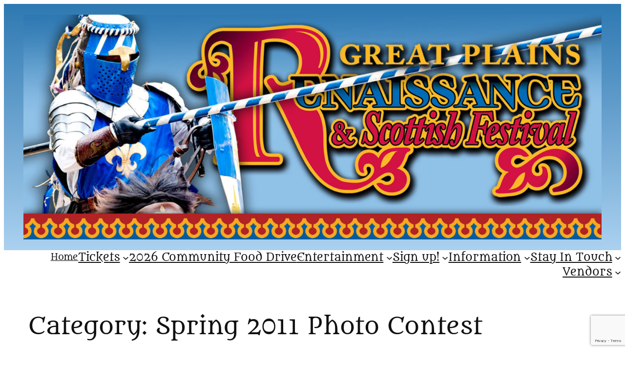

--- FILE ---
content_type: text/html; charset=UTF-8
request_url: https://www.greatplainsrenfest.com/category/spring-2011-photo-contest/
body_size: 30110
content:
<!DOCTYPE html>
<html lang="en-US">
<head>
	<meta charset="UTF-8" />
	<meta name="viewport" content="width=device-width, initial-scale=1" />
<meta name='robots' content='max-image-preview:large' />
<!-- Jetpack Site Verification Tags -->
<meta name="google-site-verification" content="ZoD91C8SjPCUhyZM2VuZUIA5u2Q5KlHRGh8NrPmERdw" />
<title>Spring 2011 Photo Contest &#8211; The Great Plains Renaissance Festival</title>
<link rel='dns-prefetch' href='//web.squarecdn.com' />
<link rel='dns-prefetch' href='//stats.wp.com' />
<link rel='dns-prefetch' href='//v0.wordpress.com' />
<link rel="alternate" type="application/rss+xml" title="The Great Plains Renaissance Festival &raquo; Feed" href="https://www.greatplainsrenfest.com/feed/" />
<link rel="alternate" type="application/rss+xml" title="The Great Plains Renaissance Festival &raquo; Comments Feed" href="https://www.greatplainsrenfest.com/comments/feed/" />
<link rel="alternate" type="application/rss+xml" title="The Great Plains Renaissance Festival &raquo; Spring 2011 Photo Contest Category Feed" href="https://www.greatplainsrenfest.com/category/spring-2011-photo-contest/feed/" />
<style id='wp-img-auto-sizes-contain-inline-css'>
img:is([sizes=auto i],[sizes^="auto," i]){contain-intrinsic-size:3000px 1500px}
/*# sourceURL=wp-img-auto-sizes-contain-inline-css */
</style>
<style id='wp-block-image-inline-css'>
.wp-block-image>a,.wp-block-image>figure>a{display:inline-block}.wp-block-image img{box-sizing:border-box;height:auto;max-width:100%;vertical-align:bottom}@media not (prefers-reduced-motion){.wp-block-image img.hide{visibility:hidden}.wp-block-image img.show{animation:show-content-image .4s}}.wp-block-image[style*=border-radius] img,.wp-block-image[style*=border-radius]>a{border-radius:inherit}.wp-block-image.has-custom-border img{box-sizing:border-box}.wp-block-image.aligncenter{text-align:center}.wp-block-image.alignfull>a,.wp-block-image.alignwide>a{width:100%}.wp-block-image.alignfull img,.wp-block-image.alignwide img{height:auto;width:100%}.wp-block-image .aligncenter,.wp-block-image .alignleft,.wp-block-image .alignright,.wp-block-image.aligncenter,.wp-block-image.alignleft,.wp-block-image.alignright{display:table}.wp-block-image .aligncenter>figcaption,.wp-block-image .alignleft>figcaption,.wp-block-image .alignright>figcaption,.wp-block-image.aligncenter>figcaption,.wp-block-image.alignleft>figcaption,.wp-block-image.alignright>figcaption{caption-side:bottom;display:table-caption}.wp-block-image .alignleft{float:left;margin:.5em 1em .5em 0}.wp-block-image .alignright{float:right;margin:.5em 0 .5em 1em}.wp-block-image .aligncenter{margin-left:auto;margin-right:auto}.wp-block-image :where(figcaption){margin-bottom:1em;margin-top:.5em}.wp-block-image.is-style-circle-mask img{border-radius:9999px}@supports ((-webkit-mask-image:none) or (mask-image:none)) or (-webkit-mask-image:none){.wp-block-image.is-style-circle-mask img{border-radius:0;-webkit-mask-image:url('data:image/svg+xml;utf8,<svg viewBox="0 0 100 100" xmlns="http://www.w3.org/2000/svg"><circle cx="50" cy="50" r="50"/></svg>');mask-image:url('data:image/svg+xml;utf8,<svg viewBox="0 0 100 100" xmlns="http://www.w3.org/2000/svg"><circle cx="50" cy="50" r="50"/></svg>');mask-mode:alpha;-webkit-mask-position:center;mask-position:center;-webkit-mask-repeat:no-repeat;mask-repeat:no-repeat;-webkit-mask-size:contain;mask-size:contain}}:root :where(.wp-block-image.is-style-rounded img,.wp-block-image .is-style-rounded img){border-radius:9999px}.wp-block-image figure{margin:0}.wp-lightbox-container{display:flex;flex-direction:column;position:relative}.wp-lightbox-container img{cursor:zoom-in}.wp-lightbox-container img:hover+button{opacity:1}.wp-lightbox-container button{align-items:center;backdrop-filter:blur(16px) saturate(180%);background-color:#5a5a5a40;border:none;border-radius:4px;cursor:zoom-in;display:flex;height:20px;justify-content:center;opacity:0;padding:0;position:absolute;right:16px;text-align:center;top:16px;width:20px;z-index:100}@media not (prefers-reduced-motion){.wp-lightbox-container button{transition:opacity .2s ease}}.wp-lightbox-container button:focus-visible{outline:3px auto #5a5a5a40;outline:3px auto -webkit-focus-ring-color;outline-offset:3px}.wp-lightbox-container button:hover{cursor:pointer;opacity:1}.wp-lightbox-container button:focus{opacity:1}.wp-lightbox-container button:focus,.wp-lightbox-container button:hover,.wp-lightbox-container button:not(:hover):not(:active):not(.has-background){background-color:#5a5a5a40;border:none}.wp-lightbox-overlay{box-sizing:border-box;cursor:zoom-out;height:100vh;left:0;overflow:hidden;position:fixed;top:0;visibility:hidden;width:100%;z-index:100000}.wp-lightbox-overlay .close-button{align-items:center;cursor:pointer;display:flex;justify-content:center;min-height:40px;min-width:40px;padding:0;position:absolute;right:calc(env(safe-area-inset-right) + 16px);top:calc(env(safe-area-inset-top) + 16px);z-index:5000000}.wp-lightbox-overlay .close-button:focus,.wp-lightbox-overlay .close-button:hover,.wp-lightbox-overlay .close-button:not(:hover):not(:active):not(.has-background){background:none;border:none}.wp-lightbox-overlay .lightbox-image-container{height:var(--wp--lightbox-container-height);left:50%;overflow:hidden;position:absolute;top:50%;transform:translate(-50%,-50%);transform-origin:top left;width:var(--wp--lightbox-container-width);z-index:9999999999}.wp-lightbox-overlay .wp-block-image{align-items:center;box-sizing:border-box;display:flex;height:100%;justify-content:center;margin:0;position:relative;transform-origin:0 0;width:100%;z-index:3000000}.wp-lightbox-overlay .wp-block-image img{height:var(--wp--lightbox-image-height);min-height:var(--wp--lightbox-image-height);min-width:var(--wp--lightbox-image-width);width:var(--wp--lightbox-image-width)}.wp-lightbox-overlay .wp-block-image figcaption{display:none}.wp-lightbox-overlay button{background:none;border:none}.wp-lightbox-overlay .scrim{background-color:#fff;height:100%;opacity:.9;position:absolute;width:100%;z-index:2000000}.wp-lightbox-overlay.active{visibility:visible}@media not (prefers-reduced-motion){.wp-lightbox-overlay.active{animation:turn-on-visibility .25s both}.wp-lightbox-overlay.active img{animation:turn-on-visibility .35s both}.wp-lightbox-overlay.show-closing-animation:not(.active){animation:turn-off-visibility .35s both}.wp-lightbox-overlay.show-closing-animation:not(.active) img{animation:turn-off-visibility .25s both}.wp-lightbox-overlay.zoom.active{animation:none;opacity:1;visibility:visible}.wp-lightbox-overlay.zoom.active .lightbox-image-container{animation:lightbox-zoom-in .4s}.wp-lightbox-overlay.zoom.active .lightbox-image-container img{animation:none}.wp-lightbox-overlay.zoom.active .scrim{animation:turn-on-visibility .4s forwards}.wp-lightbox-overlay.zoom.show-closing-animation:not(.active){animation:none}.wp-lightbox-overlay.zoom.show-closing-animation:not(.active) .lightbox-image-container{animation:lightbox-zoom-out .4s}.wp-lightbox-overlay.zoom.show-closing-animation:not(.active) .lightbox-image-container img{animation:none}.wp-lightbox-overlay.zoom.show-closing-animation:not(.active) .scrim{animation:turn-off-visibility .4s forwards}}@keyframes show-content-image{0%{visibility:hidden}99%{visibility:hidden}to{visibility:visible}}@keyframes turn-on-visibility{0%{opacity:0}to{opacity:1}}@keyframes turn-off-visibility{0%{opacity:1;visibility:visible}99%{opacity:0;visibility:visible}to{opacity:0;visibility:hidden}}@keyframes lightbox-zoom-in{0%{transform:translate(calc((-100vw + var(--wp--lightbox-scrollbar-width))/2 + var(--wp--lightbox-initial-left-position)),calc(-50vh + var(--wp--lightbox-initial-top-position))) scale(var(--wp--lightbox-scale))}to{transform:translate(-50%,-50%) scale(1)}}@keyframes lightbox-zoom-out{0%{transform:translate(-50%,-50%) scale(1);visibility:visible}99%{visibility:visible}to{transform:translate(calc((-100vw + var(--wp--lightbox-scrollbar-width))/2 + var(--wp--lightbox-initial-left-position)),calc(-50vh + var(--wp--lightbox-initial-top-position))) scale(var(--wp--lightbox-scale));visibility:hidden}}
/*# sourceURL=https://www.greatplainsrenfest.com/wp-includes/blocks/image/style.min.css */
</style>
<style id='wp-block-group-inline-css'>
.wp-block-group{box-sizing:border-box}:where(.wp-block-group.wp-block-group-is-layout-constrained){position:relative}
/*# sourceURL=https://www.greatplainsrenfest.com/wp-includes/blocks/group/style.min.css */
</style>
<style id='wp-block-navigation-link-inline-css'>
.wp-block-navigation .wp-block-navigation-item__label{overflow-wrap:break-word}.wp-block-navigation .wp-block-navigation-item__description{display:none}.link-ui-tools{outline:1px solid #f0f0f0;padding:8px}.link-ui-block-inserter{padding-top:8px}.link-ui-block-inserter__back{margin-left:8px;text-transform:uppercase}
/*# sourceURL=https://www.greatplainsrenfest.com/wp-includes/blocks/navigation-link/style.min.css */
</style>
<style id='wp-block-navigation-inline-css'>
.wp-block-navigation{position:relative}.wp-block-navigation ul{margin-bottom:0;margin-left:0;margin-top:0;padding-left:0}.wp-block-navigation ul,.wp-block-navigation ul li{list-style:none;padding:0}.wp-block-navigation .wp-block-navigation-item{align-items:center;background-color:inherit;display:flex;position:relative}.wp-block-navigation .wp-block-navigation-item .wp-block-navigation__submenu-container:empty{display:none}.wp-block-navigation .wp-block-navigation-item__content{display:block;z-index:1}.wp-block-navigation .wp-block-navigation-item__content.wp-block-navigation-item__content{color:inherit}.wp-block-navigation.has-text-decoration-underline .wp-block-navigation-item__content,.wp-block-navigation.has-text-decoration-underline .wp-block-navigation-item__content:active,.wp-block-navigation.has-text-decoration-underline .wp-block-navigation-item__content:focus{text-decoration:underline}.wp-block-navigation.has-text-decoration-line-through .wp-block-navigation-item__content,.wp-block-navigation.has-text-decoration-line-through .wp-block-navigation-item__content:active,.wp-block-navigation.has-text-decoration-line-through .wp-block-navigation-item__content:focus{text-decoration:line-through}.wp-block-navigation :where(a),.wp-block-navigation :where(a:active),.wp-block-navigation :where(a:focus){text-decoration:none}.wp-block-navigation .wp-block-navigation__submenu-icon{align-self:center;background-color:inherit;border:none;color:currentColor;display:inline-block;font-size:inherit;height:.6em;line-height:0;margin-left:.25em;padding:0;width:.6em}.wp-block-navigation .wp-block-navigation__submenu-icon svg{display:inline-block;stroke:currentColor;height:inherit;margin-top:.075em;width:inherit}.wp-block-navigation{--navigation-layout-justification-setting:flex-start;--navigation-layout-direction:row;--navigation-layout-wrap:wrap;--navigation-layout-justify:flex-start;--navigation-layout-align:center}.wp-block-navigation.is-vertical{--navigation-layout-direction:column;--navigation-layout-justify:initial;--navigation-layout-align:flex-start}.wp-block-navigation.no-wrap{--navigation-layout-wrap:nowrap}.wp-block-navigation.items-justified-center{--navigation-layout-justification-setting:center;--navigation-layout-justify:center}.wp-block-navigation.items-justified-center.is-vertical{--navigation-layout-align:center}.wp-block-navigation.items-justified-right{--navigation-layout-justification-setting:flex-end;--navigation-layout-justify:flex-end}.wp-block-navigation.items-justified-right.is-vertical{--navigation-layout-align:flex-end}.wp-block-navigation.items-justified-space-between{--navigation-layout-justification-setting:space-between;--navigation-layout-justify:space-between}.wp-block-navigation .has-child .wp-block-navigation__submenu-container{align-items:normal;background-color:inherit;color:inherit;display:flex;flex-direction:column;opacity:0;position:absolute;z-index:2}@media not (prefers-reduced-motion){.wp-block-navigation .has-child .wp-block-navigation__submenu-container{transition:opacity .1s linear}}.wp-block-navigation .has-child .wp-block-navigation__submenu-container{height:0;overflow:hidden;visibility:hidden;width:0}.wp-block-navigation .has-child .wp-block-navigation__submenu-container>.wp-block-navigation-item>.wp-block-navigation-item__content{display:flex;flex-grow:1;padding:.5em 1em}.wp-block-navigation .has-child .wp-block-navigation__submenu-container>.wp-block-navigation-item>.wp-block-navigation-item__content .wp-block-navigation__submenu-icon{margin-left:auto;margin-right:0}.wp-block-navigation .has-child .wp-block-navigation__submenu-container .wp-block-navigation-item__content{margin:0}.wp-block-navigation .has-child .wp-block-navigation__submenu-container{left:-1px;top:100%}@media (min-width:782px){.wp-block-navigation .has-child .wp-block-navigation__submenu-container .wp-block-navigation__submenu-container{left:100%;top:-1px}.wp-block-navigation .has-child .wp-block-navigation__submenu-container .wp-block-navigation__submenu-container:before{background:#0000;content:"";display:block;height:100%;position:absolute;right:100%;width:.5em}.wp-block-navigation .has-child .wp-block-navigation__submenu-container .wp-block-navigation__submenu-icon{margin-right:.25em}.wp-block-navigation .has-child .wp-block-navigation__submenu-container .wp-block-navigation__submenu-icon svg{transform:rotate(-90deg)}}.wp-block-navigation .has-child .wp-block-navigation-submenu__toggle[aria-expanded=true]~.wp-block-navigation__submenu-container,.wp-block-navigation .has-child:not(.open-on-click):hover>.wp-block-navigation__submenu-container,.wp-block-navigation .has-child:not(.open-on-click):not(.open-on-hover-click):focus-within>.wp-block-navigation__submenu-container{height:auto;min-width:200px;opacity:1;overflow:visible;visibility:visible;width:auto}.wp-block-navigation.has-background .has-child .wp-block-navigation__submenu-container{left:0;top:100%}@media (min-width:782px){.wp-block-navigation.has-background .has-child .wp-block-navigation__submenu-container .wp-block-navigation__submenu-container{left:100%;top:0}}.wp-block-navigation-submenu{display:flex;position:relative}.wp-block-navigation-submenu .wp-block-navigation__submenu-icon svg{stroke:currentColor}button.wp-block-navigation-item__content{background-color:initial;border:none;color:currentColor;font-family:inherit;font-size:inherit;font-style:inherit;font-weight:inherit;letter-spacing:inherit;line-height:inherit;text-align:left;text-transform:inherit}.wp-block-navigation-submenu__toggle{cursor:pointer}.wp-block-navigation-submenu__toggle[aria-expanded=true]+.wp-block-navigation__submenu-icon>svg,.wp-block-navigation-submenu__toggle[aria-expanded=true]>svg{transform:rotate(180deg)}.wp-block-navigation-item.open-on-click .wp-block-navigation-submenu__toggle{padding-left:0;padding-right:.85em}.wp-block-navigation-item.open-on-click .wp-block-navigation-submenu__toggle+.wp-block-navigation__submenu-icon{margin-left:-.6em;pointer-events:none}.wp-block-navigation-item.open-on-click button.wp-block-navigation-item__content:not(.wp-block-navigation-submenu__toggle){padding:0}.wp-block-navigation .wp-block-page-list,.wp-block-navigation__container,.wp-block-navigation__responsive-close,.wp-block-navigation__responsive-container,.wp-block-navigation__responsive-container-content,.wp-block-navigation__responsive-dialog{gap:inherit}:where(.wp-block-navigation.has-background .wp-block-navigation-item a:not(.wp-element-button)),:where(.wp-block-navigation.has-background .wp-block-navigation-submenu a:not(.wp-element-button)){padding:.5em 1em}:where(.wp-block-navigation .wp-block-navigation__submenu-container .wp-block-navigation-item a:not(.wp-element-button)),:where(.wp-block-navigation .wp-block-navigation__submenu-container .wp-block-navigation-submenu a:not(.wp-element-button)),:where(.wp-block-navigation .wp-block-navigation__submenu-container .wp-block-navigation-submenu button.wp-block-navigation-item__content),:where(.wp-block-navigation .wp-block-navigation__submenu-container .wp-block-pages-list__item button.wp-block-navigation-item__content){padding:.5em 1em}.wp-block-navigation.items-justified-right .wp-block-navigation__container .has-child .wp-block-navigation__submenu-container,.wp-block-navigation.items-justified-right .wp-block-page-list>.has-child .wp-block-navigation__submenu-container,.wp-block-navigation.items-justified-space-between .wp-block-page-list>.has-child:last-child .wp-block-navigation__submenu-container,.wp-block-navigation.items-justified-space-between>.wp-block-navigation__container>.has-child:last-child .wp-block-navigation__submenu-container{left:auto;right:0}.wp-block-navigation.items-justified-right .wp-block-navigation__container .has-child .wp-block-navigation__submenu-container .wp-block-navigation__submenu-container,.wp-block-navigation.items-justified-right .wp-block-page-list>.has-child .wp-block-navigation__submenu-container .wp-block-navigation__submenu-container,.wp-block-navigation.items-justified-space-between .wp-block-page-list>.has-child:last-child .wp-block-navigation__submenu-container .wp-block-navigation__submenu-container,.wp-block-navigation.items-justified-space-between>.wp-block-navigation__container>.has-child:last-child .wp-block-navigation__submenu-container .wp-block-navigation__submenu-container{left:-1px;right:-1px}@media (min-width:782px){.wp-block-navigation.items-justified-right .wp-block-navigation__container .has-child .wp-block-navigation__submenu-container .wp-block-navigation__submenu-container,.wp-block-navigation.items-justified-right .wp-block-page-list>.has-child .wp-block-navigation__submenu-container .wp-block-navigation__submenu-container,.wp-block-navigation.items-justified-space-between .wp-block-page-list>.has-child:last-child .wp-block-navigation__submenu-container .wp-block-navigation__submenu-container,.wp-block-navigation.items-justified-space-between>.wp-block-navigation__container>.has-child:last-child .wp-block-navigation__submenu-container .wp-block-navigation__submenu-container{left:auto;right:100%}}.wp-block-navigation:not(.has-background) .wp-block-navigation__submenu-container{background-color:#fff;border:1px solid #00000026}.wp-block-navigation.has-background .wp-block-navigation__submenu-container{background-color:inherit}.wp-block-navigation:not(.has-text-color) .wp-block-navigation__submenu-container{color:#000}.wp-block-navigation__container{align-items:var(--navigation-layout-align,initial);display:flex;flex-direction:var(--navigation-layout-direction,initial);flex-wrap:var(--navigation-layout-wrap,wrap);justify-content:var(--navigation-layout-justify,initial);list-style:none;margin:0;padding-left:0}.wp-block-navigation__container .is-responsive{display:none}.wp-block-navigation__container:only-child,.wp-block-page-list:only-child{flex-grow:1}@keyframes overlay-menu__fade-in-animation{0%{opacity:0;transform:translateY(.5em)}to{opacity:1;transform:translateY(0)}}.wp-block-navigation__responsive-container{bottom:0;display:none;left:0;position:fixed;right:0;top:0}.wp-block-navigation__responsive-container :where(.wp-block-navigation-item a){color:inherit}.wp-block-navigation__responsive-container .wp-block-navigation__responsive-container-content{align-items:var(--navigation-layout-align,initial);display:flex;flex-direction:var(--navigation-layout-direction,initial);flex-wrap:var(--navigation-layout-wrap,wrap);justify-content:var(--navigation-layout-justify,initial)}.wp-block-navigation__responsive-container:not(.is-menu-open.is-menu-open){background-color:inherit!important;color:inherit!important}.wp-block-navigation__responsive-container.is-menu-open{background-color:inherit;display:flex;flex-direction:column}@media not (prefers-reduced-motion){.wp-block-navigation__responsive-container.is-menu-open{animation:overlay-menu__fade-in-animation .1s ease-out;animation-fill-mode:forwards}}.wp-block-navigation__responsive-container.is-menu-open{overflow:auto;padding:clamp(1rem,var(--wp--style--root--padding-top),20rem) clamp(1rem,var(--wp--style--root--padding-right),20rem) clamp(1rem,var(--wp--style--root--padding-bottom),20rem) clamp(1rem,var(--wp--style--root--padding-left),20rem);z-index:100000}.wp-block-navigation__responsive-container.is-menu-open .wp-block-navigation__responsive-container-content{align-items:var(--navigation-layout-justification-setting,inherit);display:flex;flex-direction:column;flex-wrap:nowrap;overflow:visible;padding-top:calc(2rem + 24px)}.wp-block-navigation__responsive-container.is-menu-open .wp-block-navigation__responsive-container-content,.wp-block-navigation__responsive-container.is-menu-open .wp-block-navigation__responsive-container-content .wp-block-navigation__container,.wp-block-navigation__responsive-container.is-menu-open .wp-block-navigation__responsive-container-content .wp-block-page-list{justify-content:flex-start}.wp-block-navigation__responsive-container.is-menu-open .wp-block-navigation__responsive-container-content .wp-block-navigation__submenu-icon{display:none}.wp-block-navigation__responsive-container.is-menu-open .wp-block-navigation__responsive-container-content .has-child .wp-block-navigation__submenu-container{border:none;height:auto;min-width:200px;opacity:1;overflow:initial;padding-left:2rem;padding-right:2rem;position:static;visibility:visible;width:auto}.wp-block-navigation__responsive-container.is-menu-open .wp-block-navigation__responsive-container-content .wp-block-navigation__container,.wp-block-navigation__responsive-container.is-menu-open .wp-block-navigation__responsive-container-content .wp-block-navigation__submenu-container{gap:inherit}.wp-block-navigation__responsive-container.is-menu-open .wp-block-navigation__responsive-container-content .wp-block-navigation__submenu-container{padding-top:var(--wp--style--block-gap,2em)}.wp-block-navigation__responsive-container.is-menu-open .wp-block-navigation__responsive-container-content .wp-block-navigation-item__content{padding:0}.wp-block-navigation__responsive-container.is-menu-open .wp-block-navigation__responsive-container-content .wp-block-navigation-item,.wp-block-navigation__responsive-container.is-menu-open .wp-block-navigation__responsive-container-content .wp-block-navigation__container,.wp-block-navigation__responsive-container.is-menu-open .wp-block-navigation__responsive-container-content .wp-block-page-list{align-items:var(--navigation-layout-justification-setting,initial);display:flex;flex-direction:column}.wp-block-navigation__responsive-container.is-menu-open .wp-block-navigation-item,.wp-block-navigation__responsive-container.is-menu-open .wp-block-navigation-item .wp-block-navigation__submenu-container,.wp-block-navigation__responsive-container.is-menu-open .wp-block-navigation__container,.wp-block-navigation__responsive-container.is-menu-open .wp-block-page-list{background:#0000!important;color:inherit!important}.wp-block-navigation__responsive-container.is-menu-open .wp-block-navigation__submenu-container.wp-block-navigation__submenu-container.wp-block-navigation__submenu-container.wp-block-navigation__submenu-container{left:auto;right:auto}@media (min-width:600px){.wp-block-navigation__responsive-container:not(.hidden-by-default):not(.is-menu-open){background-color:inherit;display:block;position:relative;width:100%;z-index:auto}.wp-block-navigation__responsive-container:not(.hidden-by-default):not(.is-menu-open) .wp-block-navigation__responsive-container-close{display:none}.wp-block-navigation__responsive-container.is-menu-open .wp-block-navigation__submenu-container.wp-block-navigation__submenu-container.wp-block-navigation__submenu-container.wp-block-navigation__submenu-container{left:0}}.wp-block-navigation:not(.has-background) .wp-block-navigation__responsive-container.is-menu-open{background-color:#fff}.wp-block-navigation:not(.has-text-color) .wp-block-navigation__responsive-container.is-menu-open{color:#000}.wp-block-navigation__toggle_button_label{font-size:1rem;font-weight:700}.wp-block-navigation__responsive-container-close,.wp-block-navigation__responsive-container-open{background:#0000;border:none;color:currentColor;cursor:pointer;margin:0;padding:0;text-transform:inherit;vertical-align:middle}.wp-block-navigation__responsive-container-close svg,.wp-block-navigation__responsive-container-open svg{fill:currentColor;display:block;height:24px;pointer-events:none;width:24px}.wp-block-navigation__responsive-container-open{display:flex}.wp-block-navigation__responsive-container-open.wp-block-navigation__responsive-container-open.wp-block-navigation__responsive-container-open{font-family:inherit;font-size:inherit;font-weight:inherit}@media (min-width:600px){.wp-block-navigation__responsive-container-open:not(.always-shown){display:none}}.wp-block-navigation__responsive-container-close{position:absolute;right:0;top:0;z-index:2}.wp-block-navigation__responsive-container-close.wp-block-navigation__responsive-container-close.wp-block-navigation__responsive-container-close{font-family:inherit;font-size:inherit;font-weight:inherit}.wp-block-navigation__responsive-close{width:100%}.has-modal-open .wp-block-navigation__responsive-close{margin-left:auto;margin-right:auto;max-width:var(--wp--style--global--wide-size,100%)}.wp-block-navigation__responsive-close:focus{outline:none}.is-menu-open .wp-block-navigation__responsive-close,.is-menu-open .wp-block-navigation__responsive-container-content,.is-menu-open .wp-block-navigation__responsive-dialog{box-sizing:border-box}.wp-block-navigation__responsive-dialog{position:relative}.has-modal-open .admin-bar .is-menu-open .wp-block-navigation__responsive-dialog{margin-top:46px}@media (min-width:782px){.has-modal-open .admin-bar .is-menu-open .wp-block-navigation__responsive-dialog{margin-top:32px}}html.has-modal-open{overflow:hidden}
/*# sourceURL=https://www.greatplainsrenfest.com/wp-includes/blocks/navigation/style.min.css */
</style>
<style id='wp-block-query-title-inline-css'>
.wp-block-query-title{box-sizing:border-box}
/*# sourceURL=https://www.greatplainsrenfest.com/wp-includes/blocks/query-title/style.min.css */
</style>
<style id='wp-block-post-title-inline-css'>
.wp-block-post-title{box-sizing:border-box;word-break:break-word}.wp-block-post-title :where(a){display:inline-block;font-family:inherit;font-size:inherit;font-style:inherit;font-weight:inherit;letter-spacing:inherit;line-height:inherit;text-decoration:inherit}
/*# sourceURL=https://www.greatplainsrenfest.com/wp-includes/blocks/post-title/style.min.css */
</style>
<style id='wp-block-post-content-inline-css'>
.wp-block-post-content{display:flow-root}
/*# sourceURL=https://www.greatplainsrenfest.com/wp-includes/blocks/post-content/style.min.css */
</style>
<style id='wp-block-post-date-inline-css'>
.wp-block-post-date{box-sizing:border-box}
/*# sourceURL=https://www.greatplainsrenfest.com/wp-includes/blocks/post-date/style.min.css */
</style>
<style id='wp-block-post-template-inline-css'>
.wp-block-post-template{box-sizing:border-box;list-style:none;margin-bottom:0;margin-top:0;max-width:100%;padding:0}.wp-block-post-template.is-flex-container{display:flex;flex-direction:row;flex-wrap:wrap;gap:1.25em}.wp-block-post-template.is-flex-container>li{margin:0;width:100%}@media (min-width:600px){.wp-block-post-template.is-flex-container.is-flex-container.columns-2>li{width:calc(50% - .625em)}.wp-block-post-template.is-flex-container.is-flex-container.columns-3>li{width:calc(33.33333% - .83333em)}.wp-block-post-template.is-flex-container.is-flex-container.columns-4>li{width:calc(25% - .9375em)}.wp-block-post-template.is-flex-container.is-flex-container.columns-5>li{width:calc(20% - 1em)}.wp-block-post-template.is-flex-container.is-flex-container.columns-6>li{width:calc(16.66667% - 1.04167em)}}@media (max-width:600px){.wp-block-post-template-is-layout-grid.wp-block-post-template-is-layout-grid.wp-block-post-template-is-layout-grid.wp-block-post-template-is-layout-grid{grid-template-columns:1fr}}.wp-block-post-template-is-layout-constrained>li>.alignright,.wp-block-post-template-is-layout-flow>li>.alignright{float:right;margin-inline-end:0;margin-inline-start:2em}.wp-block-post-template-is-layout-constrained>li>.alignleft,.wp-block-post-template-is-layout-flow>li>.alignleft{float:left;margin-inline-end:2em;margin-inline-start:0}.wp-block-post-template-is-layout-constrained>li>.aligncenter,.wp-block-post-template-is-layout-flow>li>.aligncenter{margin-inline-end:auto;margin-inline-start:auto}
/*# sourceURL=https://www.greatplainsrenfest.com/wp-includes/blocks/post-template/style.min.css */
</style>
<style id='wp-block-site-title-inline-css'>
.wp-block-site-title{box-sizing:border-box}.wp-block-site-title :where(a){color:inherit;font-family:inherit;font-size:inherit;font-style:inherit;font-weight:inherit;letter-spacing:inherit;line-height:inherit;text-decoration:inherit}
/*# sourceURL=https://www.greatplainsrenfest.com/wp-includes/blocks/site-title/style.min.css */
</style>
<style id='wp-block-site-tagline-inline-css'>
.wp-block-site-tagline{box-sizing:border-box}
/*# sourceURL=https://www.greatplainsrenfest.com/wp-includes/blocks/site-tagline/style.min.css */
</style>
<style id='wp-block-spacer-inline-css'>
.wp-block-spacer{clear:both}
/*# sourceURL=https://www.greatplainsrenfest.com/wp-includes/blocks/spacer/style.min.css */
</style>
<style id='wp-block-columns-inline-css'>
.wp-block-columns{box-sizing:border-box;display:flex;flex-wrap:wrap!important}@media (min-width:782px){.wp-block-columns{flex-wrap:nowrap!important}}.wp-block-columns{align-items:normal!important}.wp-block-columns.are-vertically-aligned-top{align-items:flex-start}.wp-block-columns.are-vertically-aligned-center{align-items:center}.wp-block-columns.are-vertically-aligned-bottom{align-items:flex-end}@media (max-width:781px){.wp-block-columns:not(.is-not-stacked-on-mobile)>.wp-block-column{flex-basis:100%!important}}@media (min-width:782px){.wp-block-columns:not(.is-not-stacked-on-mobile)>.wp-block-column{flex-basis:0;flex-grow:1}.wp-block-columns:not(.is-not-stacked-on-mobile)>.wp-block-column[style*=flex-basis]{flex-grow:0}}.wp-block-columns.is-not-stacked-on-mobile{flex-wrap:nowrap!important}.wp-block-columns.is-not-stacked-on-mobile>.wp-block-column{flex-basis:0;flex-grow:1}.wp-block-columns.is-not-stacked-on-mobile>.wp-block-column[style*=flex-basis]{flex-grow:0}:where(.wp-block-columns){margin-bottom:1.75em}:where(.wp-block-columns.has-background){padding:1.25em 2.375em}.wp-block-column{flex-grow:1;min-width:0;overflow-wrap:break-word;word-break:break-word}.wp-block-column.is-vertically-aligned-top{align-self:flex-start}.wp-block-column.is-vertically-aligned-center{align-self:center}.wp-block-column.is-vertically-aligned-bottom{align-self:flex-end}.wp-block-column.is-vertically-aligned-stretch{align-self:stretch}.wp-block-column.is-vertically-aligned-bottom,.wp-block-column.is-vertically-aligned-center,.wp-block-column.is-vertically-aligned-top{width:100%}
/*# sourceURL=https://www.greatplainsrenfest.com/wp-includes/blocks/columns/style.min.css */
</style>
<style id='wp-block-paragraph-inline-css'>
.is-small-text{font-size:.875em}.is-regular-text{font-size:1em}.is-large-text{font-size:2.25em}.is-larger-text{font-size:3em}.has-drop-cap:not(:focus):first-letter{float:left;font-size:8.4em;font-style:normal;font-weight:100;line-height:.68;margin:.05em .1em 0 0;text-transform:uppercase}body.rtl .has-drop-cap:not(:focus):first-letter{float:none;margin-left:.1em}p.has-drop-cap.has-background{overflow:hidden}:root :where(p.has-background){padding:1.25em 2.375em}:where(p.has-text-color:not(.has-link-color)) a{color:inherit}p.has-text-align-left[style*="writing-mode:vertical-lr"],p.has-text-align-right[style*="writing-mode:vertical-rl"]{rotate:180deg}
/*# sourceURL=https://www.greatplainsrenfest.com/wp-includes/blocks/paragraph/style.min.css */
</style>
<style id='wp-emoji-styles-inline-css'>

	img.wp-smiley, img.emoji {
		display: inline !important;
		border: none !important;
		box-shadow: none !important;
		height: 1em !important;
		width: 1em !important;
		margin: 0 0.07em !important;
		vertical-align: -0.1em !important;
		background: none !important;
		padding: 0 !important;
	}
/*# sourceURL=wp-emoji-styles-inline-css */
</style>
<style id='wp-block-library-inline-css'>
:root{--wp-block-synced-color:#7a00df;--wp-block-synced-color--rgb:122,0,223;--wp-bound-block-color:var(--wp-block-synced-color);--wp-editor-canvas-background:#ddd;--wp-admin-theme-color:#007cba;--wp-admin-theme-color--rgb:0,124,186;--wp-admin-theme-color-darker-10:#006ba1;--wp-admin-theme-color-darker-10--rgb:0,107,160.5;--wp-admin-theme-color-darker-20:#005a87;--wp-admin-theme-color-darker-20--rgb:0,90,135;--wp-admin-border-width-focus:2px}@media (min-resolution:192dpi){:root{--wp-admin-border-width-focus:1.5px}}.wp-element-button{cursor:pointer}:root .has-very-light-gray-background-color{background-color:#eee}:root .has-very-dark-gray-background-color{background-color:#313131}:root .has-very-light-gray-color{color:#eee}:root .has-very-dark-gray-color{color:#313131}:root .has-vivid-green-cyan-to-vivid-cyan-blue-gradient-background{background:linear-gradient(135deg,#00d084,#0693e3)}:root .has-purple-crush-gradient-background{background:linear-gradient(135deg,#34e2e4,#4721fb 50%,#ab1dfe)}:root .has-hazy-dawn-gradient-background{background:linear-gradient(135deg,#faaca8,#dad0ec)}:root .has-subdued-olive-gradient-background{background:linear-gradient(135deg,#fafae1,#67a671)}:root .has-atomic-cream-gradient-background{background:linear-gradient(135deg,#fdd79a,#004a59)}:root .has-nightshade-gradient-background{background:linear-gradient(135deg,#330968,#31cdcf)}:root .has-midnight-gradient-background{background:linear-gradient(135deg,#020381,#2874fc)}:root{--wp--preset--font-size--normal:16px;--wp--preset--font-size--huge:42px}.has-regular-font-size{font-size:1em}.has-larger-font-size{font-size:2.625em}.has-normal-font-size{font-size:var(--wp--preset--font-size--normal)}.has-huge-font-size{font-size:var(--wp--preset--font-size--huge)}.has-text-align-center{text-align:center}.has-text-align-left{text-align:left}.has-text-align-right{text-align:right}.has-fit-text{white-space:nowrap!important}#end-resizable-editor-section{display:none}.aligncenter{clear:both}.items-justified-left{justify-content:flex-start}.items-justified-center{justify-content:center}.items-justified-right{justify-content:flex-end}.items-justified-space-between{justify-content:space-between}.screen-reader-text{border:0;clip-path:inset(50%);height:1px;margin:-1px;overflow:hidden;padding:0;position:absolute;width:1px;word-wrap:normal!important}.screen-reader-text:focus{background-color:#ddd;clip-path:none;color:#444;display:block;font-size:1em;height:auto;left:5px;line-height:normal;padding:15px 23px 14px;text-decoration:none;top:5px;width:auto;z-index:100000}html :where(.has-border-color){border-style:solid}html :where([style*=border-top-color]){border-top-style:solid}html :where([style*=border-right-color]){border-right-style:solid}html :where([style*=border-bottom-color]){border-bottom-style:solid}html :where([style*=border-left-color]){border-left-style:solid}html :where([style*=border-width]){border-style:solid}html :where([style*=border-top-width]){border-top-style:solid}html :where([style*=border-right-width]){border-right-style:solid}html :where([style*=border-bottom-width]){border-bottom-style:solid}html :where([style*=border-left-width]){border-left-style:solid}html :where(img[class*=wp-image-]){height:auto;max-width:100%}:where(figure){margin:0 0 1em}html :where(.is-position-sticky){--wp-admin--admin-bar--position-offset:var(--wp-admin--admin-bar--height,0px)}@media screen and (max-width:600px){html :where(.is-position-sticky){--wp-admin--admin-bar--position-offset:0px}}
/*# sourceURL=/wp-includes/css/dist/block-library/common.min.css */
</style>
<style id='global-styles-inline-css'>
:root{--wp--preset--aspect-ratio--square: 1;--wp--preset--aspect-ratio--4-3: 4/3;--wp--preset--aspect-ratio--3-4: 3/4;--wp--preset--aspect-ratio--3-2: 3/2;--wp--preset--aspect-ratio--2-3: 2/3;--wp--preset--aspect-ratio--16-9: 16/9;--wp--preset--aspect-ratio--9-16: 9/16;--wp--preset--color--black: #000000;--wp--preset--color--cyan-bluish-gray: #abb8c3;--wp--preset--color--white: #ffffff;--wp--preset--color--pale-pink: #f78da7;--wp--preset--color--vivid-red: #cf2e2e;--wp--preset--color--luminous-vivid-orange: #ff6900;--wp--preset--color--luminous-vivid-amber: #fcb900;--wp--preset--color--light-green-cyan: #7bdcb5;--wp--preset--color--vivid-green-cyan: #00d084;--wp--preset--color--pale-cyan-blue: #8ed1fc;--wp--preset--color--vivid-cyan-blue: #0693e3;--wp--preset--color--vivid-purple: #9b51e0;--wp--preset--color--base: #FFFFFF;--wp--preset--color--contrast: #111111;--wp--preset--color--accent-1: #FFEE58;--wp--preset--color--accent-2: #F6CFF4;--wp--preset--color--accent-3: #503AA8;--wp--preset--color--accent-4: #686868;--wp--preset--color--accent-5: #FBFAF3;--wp--preset--color--accent-6: color-mix(in srgb, currentColor 20%, transparent);--wp--preset--gradient--vivid-cyan-blue-to-vivid-purple: linear-gradient(135deg,rgb(6,147,227) 0%,rgb(155,81,224) 100%);--wp--preset--gradient--light-green-cyan-to-vivid-green-cyan: linear-gradient(135deg,rgb(122,220,180) 0%,rgb(0,208,130) 100%);--wp--preset--gradient--luminous-vivid-amber-to-luminous-vivid-orange: linear-gradient(135deg,rgb(252,185,0) 0%,rgb(255,105,0) 100%);--wp--preset--gradient--luminous-vivid-orange-to-vivid-red: linear-gradient(135deg,rgb(255,105,0) 0%,rgb(207,46,46) 100%);--wp--preset--gradient--very-light-gray-to-cyan-bluish-gray: linear-gradient(135deg,rgb(238,238,238) 0%,rgb(169,184,195) 100%);--wp--preset--gradient--cool-to-warm-spectrum: linear-gradient(135deg,rgb(74,234,220) 0%,rgb(151,120,209) 20%,rgb(207,42,186) 40%,rgb(238,44,130) 60%,rgb(251,105,98) 80%,rgb(254,248,76) 100%);--wp--preset--gradient--blush-light-purple: linear-gradient(135deg,rgb(255,206,236) 0%,rgb(152,150,240) 100%);--wp--preset--gradient--blush-bordeaux: linear-gradient(135deg,rgb(254,205,165) 0%,rgb(254,45,45) 50%,rgb(107,0,62) 100%);--wp--preset--gradient--luminous-dusk: linear-gradient(135deg,rgb(255,203,112) 0%,rgb(199,81,192) 50%,rgb(65,88,208) 100%);--wp--preset--gradient--pale-ocean: linear-gradient(135deg,rgb(255,245,203) 0%,rgb(182,227,212) 50%,rgb(51,167,181) 100%);--wp--preset--gradient--electric-grass: linear-gradient(135deg,rgb(202,248,128) 0%,rgb(113,206,126) 100%);--wp--preset--gradient--midnight: linear-gradient(135deg,rgb(2,3,129) 0%,rgb(40,116,252) 100%);--wp--preset--font-size--small: 0.875rem;--wp--preset--font-size--medium: clamp(1rem, 1rem + ((1vw - 0.2rem) * 0.196), 1.125rem);--wp--preset--font-size--large: clamp(1.125rem, 1.125rem + ((1vw - 0.2rem) * 0.392), 1.375rem);--wp--preset--font-size--x-large: clamp(1.75rem, 1.75rem + ((1vw - 0.2rem) * 0.392), 2rem);--wp--preset--font-size--xx-large: clamp(2.15rem, 2.15rem + ((1vw - 0.2rem) * 1.333), 3rem);--wp--preset--font-family--manrope: Manrope, sans-serif;--wp--preset--font-family--fira-code: "Fira Code", monospace;--wp--preset--font-family--metamorphous: Metamorphous, system-ui;--wp--preset--spacing--20: 10px;--wp--preset--spacing--30: 20px;--wp--preset--spacing--40: 30px;--wp--preset--spacing--50: clamp(30px, 5vw, 50px);--wp--preset--spacing--60: clamp(30px, 7vw, 70px);--wp--preset--spacing--70: clamp(50px, 7vw, 90px);--wp--preset--spacing--80: clamp(70px, 10vw, 140px);--wp--preset--shadow--natural: 6px 6px 9px rgba(0, 0, 0, 0.2);--wp--preset--shadow--deep: 12px 12px 50px rgba(0, 0, 0, 0.4);--wp--preset--shadow--sharp: 6px 6px 0px rgba(0, 0, 0, 0.2);--wp--preset--shadow--outlined: 6px 6px 0px -3px rgb(255, 255, 255), 6px 6px rgb(0, 0, 0);--wp--preset--shadow--crisp: 6px 6px 0px rgb(0, 0, 0);}:root { --wp--style--global--content-size: 800px;--wp--style--global--wide-size: 1340px; }:where(body) { margin: 0; }.wp-site-blocks { padding-top: var(--wp--style--root--padding-top); padding-bottom: var(--wp--style--root--padding-bottom); }.has-global-padding { padding-right: var(--wp--style--root--padding-right); padding-left: var(--wp--style--root--padding-left); }.has-global-padding > .alignfull { margin-right: calc(var(--wp--style--root--padding-right) * -1); margin-left: calc(var(--wp--style--root--padding-left) * -1); }.has-global-padding :where(:not(.alignfull.is-layout-flow) > .has-global-padding:not(.wp-block-block, .alignfull)) { padding-right: 0; padding-left: 0; }.has-global-padding :where(:not(.alignfull.is-layout-flow) > .has-global-padding:not(.wp-block-block, .alignfull)) > .alignfull { margin-left: 0; margin-right: 0; }.wp-site-blocks > .alignleft { float: left; margin-right: 2em; }.wp-site-blocks > .alignright { float: right; margin-left: 2em; }.wp-site-blocks > .aligncenter { justify-content: center; margin-left: auto; margin-right: auto; }:where(.wp-site-blocks) > * { margin-block-start: 1.2rem; margin-block-end: 0; }:where(.wp-site-blocks) > :first-child { margin-block-start: 0; }:where(.wp-site-blocks) > :last-child { margin-block-end: 0; }:root { --wp--style--block-gap: 1.2rem; }:root :where(.is-layout-flow) > :first-child{margin-block-start: 0;}:root :where(.is-layout-flow) > :last-child{margin-block-end: 0;}:root :where(.is-layout-flow) > *{margin-block-start: 1.2rem;margin-block-end: 0;}:root :where(.is-layout-constrained) > :first-child{margin-block-start: 0;}:root :where(.is-layout-constrained) > :last-child{margin-block-end: 0;}:root :where(.is-layout-constrained) > *{margin-block-start: 1.2rem;margin-block-end: 0;}:root :where(.is-layout-flex){gap: 1.2rem;}:root :where(.is-layout-grid){gap: 1.2rem;}.is-layout-flow > .alignleft{float: left;margin-inline-start: 0;margin-inline-end: 2em;}.is-layout-flow > .alignright{float: right;margin-inline-start: 2em;margin-inline-end: 0;}.is-layout-flow > .aligncenter{margin-left: auto !important;margin-right: auto !important;}.is-layout-constrained > .alignleft{float: left;margin-inline-start: 0;margin-inline-end: 2em;}.is-layout-constrained > .alignright{float: right;margin-inline-start: 2em;margin-inline-end: 0;}.is-layout-constrained > .aligncenter{margin-left: auto !important;margin-right: auto !important;}.is-layout-constrained > :where(:not(.alignleft):not(.alignright):not(.alignfull)){max-width: var(--wp--style--global--content-size);margin-left: auto !important;margin-right: auto !important;}.is-layout-constrained > .alignwide{max-width: var(--wp--style--global--wide-size);}body .is-layout-flex{display: flex;}.is-layout-flex{flex-wrap: wrap;align-items: center;}.is-layout-flex > :is(*, div){margin: 0;}body .is-layout-grid{display: grid;}.is-layout-grid > :is(*, div){margin: 0;}body{background-color: var(--wp--preset--color--base);color: var(--wp--preset--color--contrast);font-family: var(--wp--preset--font-family--metamorphous);font-size: var(--wp--preset--font-size--large);font-style: normal;font-weight: 400;letter-spacing: -0.1px;line-height: 1.4;--wp--style--root--padding-top: 0px;--wp--style--root--padding-right: var(--wp--preset--spacing--50);--wp--style--root--padding-bottom: 0px;--wp--style--root--padding-left: var(--wp--preset--spacing--50);}a:where(:not(.wp-element-button)){color: currentColor;text-decoration: underline;}:root :where(a:where(:not(.wp-element-button)):hover){text-decoration: none;}h1, h2, h3, h4, h5, h6{font-weight: 400;letter-spacing: -0.1px;line-height: 1.125;}h1{font-size: var(--wp--preset--font-size--xx-large);}h2{font-size: var(--wp--preset--font-size--x-large);}h3{font-size: var(--wp--preset--font-size--large);}h4{font-size: var(--wp--preset--font-size--medium);}h5{font-size: var(--wp--preset--font-size--small);letter-spacing: 0.5px;}h6{font-size: var(--wp--preset--font-size--small);font-weight: 700;letter-spacing: 1.4px;text-transform: uppercase;}:root :where(.wp-element-button, .wp-block-button__link){background-color: var(--wp--preset--color--contrast);border-width: 0;color: var(--wp--preset--color--base);font-family: inherit;font-size: var(--wp--preset--font-size--medium);font-style: inherit;font-weight: inherit;letter-spacing: inherit;line-height: inherit;padding-top: 1rem;padding-right: 2.25rem;padding-bottom: 1rem;padding-left: 2.25rem;text-decoration: none;text-transform: inherit;}:root :where(.wp-element-button:hover, .wp-block-button__link:hover){background-color: color-mix(in srgb, var(--wp--preset--color--contrast) 85%, transparent);border-color: transparent;color: var(--wp--preset--color--base);}:root :where(.wp-element-button:focus, .wp-block-button__link:focus){outline-color: var(--wp--preset--color--accent-4);outline-offset: 2px;}:root :where(.wp-element-caption, .wp-block-audio figcaption, .wp-block-embed figcaption, .wp-block-gallery figcaption, .wp-block-image figcaption, .wp-block-table figcaption, .wp-block-video figcaption){font-size: var(--wp--preset--font-size--small);line-height: 1.4;}.has-black-color{color: var(--wp--preset--color--black) !important;}.has-cyan-bluish-gray-color{color: var(--wp--preset--color--cyan-bluish-gray) !important;}.has-white-color{color: var(--wp--preset--color--white) !important;}.has-pale-pink-color{color: var(--wp--preset--color--pale-pink) !important;}.has-vivid-red-color{color: var(--wp--preset--color--vivid-red) !important;}.has-luminous-vivid-orange-color{color: var(--wp--preset--color--luminous-vivid-orange) !important;}.has-luminous-vivid-amber-color{color: var(--wp--preset--color--luminous-vivid-amber) !important;}.has-light-green-cyan-color{color: var(--wp--preset--color--light-green-cyan) !important;}.has-vivid-green-cyan-color{color: var(--wp--preset--color--vivid-green-cyan) !important;}.has-pale-cyan-blue-color{color: var(--wp--preset--color--pale-cyan-blue) !important;}.has-vivid-cyan-blue-color{color: var(--wp--preset--color--vivid-cyan-blue) !important;}.has-vivid-purple-color{color: var(--wp--preset--color--vivid-purple) !important;}.has-base-color{color: var(--wp--preset--color--base) !important;}.has-contrast-color{color: var(--wp--preset--color--contrast) !important;}.has-accent-1-color{color: var(--wp--preset--color--accent-1) !important;}.has-accent-2-color{color: var(--wp--preset--color--accent-2) !important;}.has-accent-3-color{color: var(--wp--preset--color--accent-3) !important;}.has-accent-4-color{color: var(--wp--preset--color--accent-4) !important;}.has-accent-5-color{color: var(--wp--preset--color--accent-5) !important;}.has-accent-6-color{color: var(--wp--preset--color--accent-6) !important;}.has-black-background-color{background-color: var(--wp--preset--color--black) !important;}.has-cyan-bluish-gray-background-color{background-color: var(--wp--preset--color--cyan-bluish-gray) !important;}.has-white-background-color{background-color: var(--wp--preset--color--white) !important;}.has-pale-pink-background-color{background-color: var(--wp--preset--color--pale-pink) !important;}.has-vivid-red-background-color{background-color: var(--wp--preset--color--vivid-red) !important;}.has-luminous-vivid-orange-background-color{background-color: var(--wp--preset--color--luminous-vivid-orange) !important;}.has-luminous-vivid-amber-background-color{background-color: var(--wp--preset--color--luminous-vivid-amber) !important;}.has-light-green-cyan-background-color{background-color: var(--wp--preset--color--light-green-cyan) !important;}.has-vivid-green-cyan-background-color{background-color: var(--wp--preset--color--vivid-green-cyan) !important;}.has-pale-cyan-blue-background-color{background-color: var(--wp--preset--color--pale-cyan-blue) !important;}.has-vivid-cyan-blue-background-color{background-color: var(--wp--preset--color--vivid-cyan-blue) !important;}.has-vivid-purple-background-color{background-color: var(--wp--preset--color--vivid-purple) !important;}.has-base-background-color{background-color: var(--wp--preset--color--base) !important;}.has-contrast-background-color{background-color: var(--wp--preset--color--contrast) !important;}.has-accent-1-background-color{background-color: var(--wp--preset--color--accent-1) !important;}.has-accent-2-background-color{background-color: var(--wp--preset--color--accent-2) !important;}.has-accent-3-background-color{background-color: var(--wp--preset--color--accent-3) !important;}.has-accent-4-background-color{background-color: var(--wp--preset--color--accent-4) !important;}.has-accent-5-background-color{background-color: var(--wp--preset--color--accent-5) !important;}.has-accent-6-background-color{background-color: var(--wp--preset--color--accent-6) !important;}.has-black-border-color{border-color: var(--wp--preset--color--black) !important;}.has-cyan-bluish-gray-border-color{border-color: var(--wp--preset--color--cyan-bluish-gray) !important;}.has-white-border-color{border-color: var(--wp--preset--color--white) !important;}.has-pale-pink-border-color{border-color: var(--wp--preset--color--pale-pink) !important;}.has-vivid-red-border-color{border-color: var(--wp--preset--color--vivid-red) !important;}.has-luminous-vivid-orange-border-color{border-color: var(--wp--preset--color--luminous-vivid-orange) !important;}.has-luminous-vivid-amber-border-color{border-color: var(--wp--preset--color--luminous-vivid-amber) !important;}.has-light-green-cyan-border-color{border-color: var(--wp--preset--color--light-green-cyan) !important;}.has-vivid-green-cyan-border-color{border-color: var(--wp--preset--color--vivid-green-cyan) !important;}.has-pale-cyan-blue-border-color{border-color: var(--wp--preset--color--pale-cyan-blue) !important;}.has-vivid-cyan-blue-border-color{border-color: var(--wp--preset--color--vivid-cyan-blue) !important;}.has-vivid-purple-border-color{border-color: var(--wp--preset--color--vivid-purple) !important;}.has-base-border-color{border-color: var(--wp--preset--color--base) !important;}.has-contrast-border-color{border-color: var(--wp--preset--color--contrast) !important;}.has-accent-1-border-color{border-color: var(--wp--preset--color--accent-1) !important;}.has-accent-2-border-color{border-color: var(--wp--preset--color--accent-2) !important;}.has-accent-3-border-color{border-color: var(--wp--preset--color--accent-3) !important;}.has-accent-4-border-color{border-color: var(--wp--preset--color--accent-4) !important;}.has-accent-5-border-color{border-color: var(--wp--preset--color--accent-5) !important;}.has-accent-6-border-color{border-color: var(--wp--preset--color--accent-6) !important;}.has-vivid-cyan-blue-to-vivid-purple-gradient-background{background: var(--wp--preset--gradient--vivid-cyan-blue-to-vivid-purple) !important;}.has-light-green-cyan-to-vivid-green-cyan-gradient-background{background: var(--wp--preset--gradient--light-green-cyan-to-vivid-green-cyan) !important;}.has-luminous-vivid-amber-to-luminous-vivid-orange-gradient-background{background: var(--wp--preset--gradient--luminous-vivid-amber-to-luminous-vivid-orange) !important;}.has-luminous-vivid-orange-to-vivid-red-gradient-background{background: var(--wp--preset--gradient--luminous-vivid-orange-to-vivid-red) !important;}.has-very-light-gray-to-cyan-bluish-gray-gradient-background{background: var(--wp--preset--gradient--very-light-gray-to-cyan-bluish-gray) !important;}.has-cool-to-warm-spectrum-gradient-background{background: var(--wp--preset--gradient--cool-to-warm-spectrum) !important;}.has-blush-light-purple-gradient-background{background: var(--wp--preset--gradient--blush-light-purple) !important;}.has-blush-bordeaux-gradient-background{background: var(--wp--preset--gradient--blush-bordeaux) !important;}.has-luminous-dusk-gradient-background{background: var(--wp--preset--gradient--luminous-dusk) !important;}.has-pale-ocean-gradient-background{background: var(--wp--preset--gradient--pale-ocean) !important;}.has-electric-grass-gradient-background{background: var(--wp--preset--gradient--electric-grass) !important;}.has-midnight-gradient-background{background: var(--wp--preset--gradient--midnight) !important;}.has-small-font-size{font-size: var(--wp--preset--font-size--small) !important;}.has-medium-font-size{font-size: var(--wp--preset--font-size--medium) !important;}.has-large-font-size{font-size: var(--wp--preset--font-size--large) !important;}.has-x-large-font-size{font-size: var(--wp--preset--font-size--x-large) !important;}.has-xx-large-font-size{font-size: var(--wp--preset--font-size--xx-large) !important;}.has-manrope-font-family{font-family: var(--wp--preset--font-family--manrope) !important;}.has-fira-code-font-family{font-family: var(--wp--preset--font-family--fira-code) !important;}.has-metamorphous-font-family{font-family: var(--wp--preset--font-family--metamorphous) !important;}
:root :where(.wp-block-columns-is-layout-flow) > :first-child{margin-block-start: 0;}:root :where(.wp-block-columns-is-layout-flow) > :last-child{margin-block-end: 0;}:root :where(.wp-block-columns-is-layout-flow) > *{margin-block-start: var(--wp--preset--spacing--50);margin-block-end: 0;}:root :where(.wp-block-columns-is-layout-constrained) > :first-child{margin-block-start: 0;}:root :where(.wp-block-columns-is-layout-constrained) > :last-child{margin-block-end: 0;}:root :where(.wp-block-columns-is-layout-constrained) > *{margin-block-start: var(--wp--preset--spacing--50);margin-block-end: 0;}:root :where(.wp-block-columns-is-layout-flex){gap: var(--wp--preset--spacing--50);}:root :where(.wp-block-columns-is-layout-grid){gap: var(--wp--preset--spacing--50);}
:root :where(.wp-block-post-date){color: var(--wp--preset--color--accent-4);font-size: var(--wp--preset--font-size--small);}
:root :where(.wp-block-post-date a:where(:not(.wp-element-button))){color: var(--wp--preset--color--accent-4);text-decoration: none;}
:root :where(.wp-block-post-date a:where(:not(.wp-element-button)):hover){text-decoration: underline;}
:root :where(.wp-block-post-title a:where(:not(.wp-element-button))){text-decoration: none;}
:root :where(.wp-block-post-title a:where(:not(.wp-element-button)):hover){text-decoration: underline;}
:root :where(.wp-block-site-tagline){font-size: var(--wp--preset--font-size--medium);}
:root :where(.wp-block-site-title){font-weight: 700;letter-spacing: -.5px;}
:root :where(.wp-block-site-title a:where(:not(.wp-element-button))){text-decoration: none;}
:root :where(.wp-block-site-title a:where(:not(.wp-element-button)):hover){text-decoration: underline;}
:root :where(.wp-block-navigation){font-size: var(--wp--preset--font-size--medium);}
:root :where(.wp-block-navigation a:where(:not(.wp-element-button))){text-decoration: none;}
:root :where(.wp-block-navigation a:where(:not(.wp-element-button)):hover){text-decoration: underline;}
/*# sourceURL=global-styles-inline-css */
</style>
<style id='core-block-supports-inline-css'>
.wp-container-core-group-is-layout-23441af8{flex-wrap:nowrap;justify-content:center;}.wp-elements-e9c60413fa36d33b67e6f3362bafc49d a:where(:not(.wp-element-button)){color:var(--wp--preset--color--base);}.wp-container-core-navigation-is-layout-fc306653{justify-content:flex-end;}.wp-container-core-group-is-layout-cf9dce37{flex-wrap:nowrap;gap:var(--wp--preset--spacing--10);justify-content:center;}.wp-container-core-columns-is-layout-28f84493{flex-wrap:nowrap;}.wp-container-core-navigation-is-layout-fe9cc265{flex-direction:column;align-items:flex-start;}.wp-container-core-group-is-layout-570722b2{gap:var(--wp--preset--spacing--80);justify-content:space-between;align-items:flex-start;}.wp-container-core-group-is-layout-e5edad21{justify-content:space-between;align-items:flex-start;}.wp-container-core-group-is-layout-91e87306{gap:var(--wp--preset--spacing--20);justify-content:space-between;}
/*# sourceURL=core-block-supports-inline-css */
</style>
<style id='wp-block-template-skip-link-inline-css'>

		.skip-link.screen-reader-text {
			border: 0;
			clip-path: inset(50%);
			height: 1px;
			margin: -1px;
			overflow: hidden;
			padding: 0;
			position: absolute !important;
			width: 1px;
			word-wrap: normal !important;
		}

		.skip-link.screen-reader-text:focus {
			background-color: #eee;
			clip-path: none;
			color: #444;
			display: block;
			font-size: 1em;
			height: auto;
			left: 5px;
			line-height: normal;
			padding: 15px 23px 14px;
			text-decoration: none;
			top: 5px;
			width: auto;
			z-index: 100000;
		}
/*# sourceURL=wp-block-template-skip-link-inline-css */
</style>
<link rel='stylesheet' id='contact-form-7-css' href='https://www.greatplainsrenfest.com/wp-content/plugins/contact-form-7/includes/css/styles.css?ver=6.1.4' media='all' />
<link rel='stylesheet' id='wpsc-style-css' href='https://www.greatplainsrenfest.com/wp-content/plugins/wordpress-simple-paypal-shopping-cart/assets/wpsc-front-end-styles.css?ver=5.2.6' media='all' />
<style id='twentytwentyfive-style-inline-css'>
a{text-decoration-thickness:1px!important;text-underline-offset:.1em}:where(.wp-site-blocks :focus){outline-style:solid;outline-width:2px}.wp-block-navigation .wp-block-navigation-submenu .wp-block-navigation-item:not(:last-child){margin-bottom:3px}.wp-block-navigation .wp-block-navigation-item .wp-block-navigation-item__content{outline-offset:4px}.wp-block-navigation .wp-block-navigation-item ul.wp-block-navigation__submenu-container .wp-block-navigation-item__content{outline-offset:0}blockquote,caption,figcaption,h1,h2,h3,h4,h5,h6,p{text-wrap:pretty}.more-link{display:block}:where(pre){overflow-x:auto}
/*# sourceURL=https://www.greatplainsrenfest.com/wp-content/themes/twentytwentyfive/style.min.css */
</style>
<style id='jetpack_facebook_likebox-inline-css'>
.widget_facebook_likebox {
	overflow: hidden;
}

/*# sourceURL=https://www.greatplainsrenfest.com/wp-content/plugins/jetpack/modules/widgets/facebook-likebox/style.css */
</style>
<link rel='stylesheet' id='sharedaddy-css' href='https://www.greatplainsrenfest.com/wp-content/plugins/jetpack/modules/sharedaddy/sharing.css?ver=15.4' media='all' />
<link rel='stylesheet' id='social-logos-css' href='https://www.greatplainsrenfest.com/wp-content/plugins/jetpack/_inc/social-logos/social-logos.min.css?ver=15.4' media='all' />
<script src="https://www.greatplainsrenfest.com/wp-content/plugins/mrtticketer/qrcode.js?16114063390&amp;ver=6.9" id="qrcodejs-js"></script>
<script src="https://www.greatplainsrenfest.com/wp-content/plugins/mrtticketer/dom-to-image.min.js?20155629309&amp;ver=6.9" id="domtoimage-js"></script>
<script src="https://www.greatplainsrenfest.com/wp-content/plugins/mrtticketer/jsincludes.js?16327210654&amp;ver=6.9" id="mrttckjs-js"></script>
<script src="https://web.squarecdn.com/v1/square.js?ver=6.9" id="squarejs-js"></script>
<script src="https://www.greatplainsrenfest.com/wp-includes/js/jquery/jquery.min.js?ver=3.7.1" id="jquery-core-js"></script>
<script src="https://www.greatplainsrenfest.com/wp-includes/js/jquery/jquery-migrate.min.js?ver=3.4.1" id="jquery-migrate-js"></script>
<link rel="https://api.w.org/" href="https://www.greatplainsrenfest.com/wp-json/" /><link rel="alternate" title="JSON" type="application/json" href="https://www.greatplainsrenfest.com/wp-json/wp/v2/categories/115" /><link rel="EditURI" type="application/rsd+xml" title="RSD" href="https://www.greatplainsrenfest.com/xmlrpc.php?rsd" />
<meta name="generator" content="WordPress 6.9" />

<!-- WP Simple Shopping Cart plugin v5.2.6 - https://wordpress.org/plugins/wordpress-simple-paypal-shopping-cart/ -->
	<script type="text/javascript">
	function ReadForm (obj1, tst) {
	    // Read the user form
	    var i,j,pos;
	    val_total="";val_combo="";

	    for (i=0; i<obj1.length; i++)
	    {
	        // run entire form
	        obj = obj1.elements[i];           // a form element

	        if (obj.type == "select-one")
	        {   // just selects
	            if (obj.name == "quantity" ||
	                obj.name == "amount") continue;
		        pos = obj.selectedIndex;        // which option selected
		        
		        const selected_option = obj.options[pos];
		        
		        val = selected_option?.value;   // selected value
		        if (selected_option?.getAttribute("data-display-text")){
                    val = selected_option?.getAttribute("data-display-text");
                }
		        
		        val_combo = val_combo + " (" + val + ")";
	        }
	    }
		// Now summarize everything we have processed above
		val_total = obj1.product_tmp.value + val_combo;
		obj1.wspsc_product.value = val_total;
	}
	</script>
    	<style>img#wpstats{display:none}</style>
		<script type="importmap" id="wp-importmap">
{"imports":{"@wordpress/interactivity":"https://www.greatplainsrenfest.com/wp-includes/js/dist/script-modules/interactivity/index.min.js?ver=8964710565a1d258501f"}}
</script>
<link rel="modulepreload" href="https://www.greatplainsrenfest.com/wp-includes/js/dist/script-modules/interactivity/index.min.js?ver=8964710565a1d258501f" id="@wordpress/interactivity-js-modulepreload" fetchpriority="low">

<!-- Jetpack Open Graph Tags -->
<meta property="og:type" content="website" />
<meta property="og:title" content="Spring 2011 Photo Contest &#8211; The Great Plains Renaissance Festival" />
<meta property="og:url" content="https://www.greatplainsrenfest.com/category/spring-2011-photo-contest/" />
<meta property="og:site_name" content="The Great Plains Renaissance Festival" />
<meta property="og:image" content="https://s0.wp.com/i/blank.jpg" />
<meta property="og:image:width" content="200" />
<meta property="og:image:height" content="200" />
<meta property="og:image:alt" content="" />
<meta property="og:locale" content="en_US" />

<!-- End Jetpack Open Graph Tags -->
<style class='wp-fonts-local'>
@font-face{font-family:Manrope;font-style:normal;font-weight:200 800;font-display:fallback;src:url('https://www.greatplainsrenfest.com/wp-content/themes/twentytwentyfive/assets/fonts/manrope/Manrope-VariableFont_wght.woff2') format('woff2');}
@font-face{font-family:"Fira Code";font-style:normal;font-weight:300 700;font-display:fallback;src:url('https://www.greatplainsrenfest.com/wp-content/themes/twentytwentyfive/assets/fonts/fira-code/FiraCode-VariableFont_wght.woff2') format('woff2');}
@font-face{font-family:Metamorphous;font-style:normal;font-weight:400;font-display:fallback;src:url('https://www.greatplainsrenfest.com/wp-content/uploads/fonts/Wnz8HA03aAXcC39ZEX5y1330OSCthTsmaQ.woff2') format('woff2');}
</style>
</head>

<body class="archive category category-spring-2011-photo-contest category-115 wp-embed-responsive wp-theme-twentytwentyfive">

<div class="wp-site-blocks"><header class="wp-block-template-part">
<div class="wp-block-group has-background is-content-justification-center is-nowrap is-layout-flex wp-container-core-group-is-layout-23441af8 wp-block-group-is-layout-flex" style="background:linear-gradient(180deg,rgb(46,121,178) 0%,rgb(171,209,240) 100%)">
<figure class="wp-block-image size-full"><img fetchpriority="high" decoding="async" width="1919" height="746" src="https://www.greatplainsrenfest.com/wp-content/uploads/2025/06/cropped-fbheader.jpg" alt="Fall 2025 Great Plains Renaissance Festival 25th Anniversary!" class="wp-image-47118" style="object-fit:cover" srcset="https://www.greatplainsrenfest.com/wp-content/uploads/2025/06/cropped-fbheader.jpg 1919w, https://www.greatplainsrenfest.com/wp-content/uploads/2025/06/cropped-fbheader-320x124.jpg 320w, https://www.greatplainsrenfest.com/wp-content/uploads/2025/06/cropped-fbheader-1024x398.jpg 1024w, https://www.greatplainsrenfest.com/wp-content/uploads/2025/06/cropped-fbheader-250x97.jpg 250w, https://www.greatplainsrenfest.com/wp-content/uploads/2025/06/cropped-fbheader-768x299.jpg 768w, https://www.greatplainsrenfest.com/wp-content/uploads/2025/06/cropped-fbheader-1536x597.jpg 1536w" sizes="(max-width: 1919px) 100vw, 1919px" /></figure>
</div>



<div class="wp-block-group is-style-default has-base-color has-text-color has-background has-link-color has-large-font-size wp-elements-e9c60413fa36d33b67e6f3362bafc49d is-content-justification-center is-nowrap is-layout-flex wp-container-core-group-is-layout-cf9dce37 wp-block-group-is-layout-flex" style="background-color:#3c6492"><nav class="is-responsive items-justified-right wp-block-navigation is-content-justification-right is-layout-flex wp-container-core-navigation-is-layout-fc306653 wp-block-navigation-is-layout-flex" aria-label="New Top Menu (Copy)" 
		 data-wp-interactive="core/navigation" data-wp-context='{"overlayOpenedBy":{"click":false,"hover":false,"focus":false},"type":"overlay","roleAttribute":"","ariaLabel":"Menu"}'><button aria-haspopup="dialog" aria-label="Open menu" class="wp-block-navigation__responsive-container-open" 
				data-wp-on--click="actions.openMenuOnClick"
				data-wp-on--keydown="actions.handleMenuKeydown"
			><svg width="24" height="24" xmlns="http://www.w3.org/2000/svg" viewBox="0 0 24 24" aria-hidden="true" focusable="false"><path d="M4 7.5h16v1.5H4z"></path><path d="M4 15h16v1.5H4z"></path></svg></button>
				<div class="wp-block-navigation__responsive-container  has-text-color has-contrast-color has-background has-base-background-color"  id="modal-1" 
				data-wp-class--has-modal-open="state.isMenuOpen"
				data-wp-class--is-menu-open="state.isMenuOpen"
				data-wp-watch="callbacks.initMenu"
				data-wp-on--keydown="actions.handleMenuKeydown"
				data-wp-on--focusout="actions.handleMenuFocusout"
				tabindex="-1"
			>
					<div class="wp-block-navigation__responsive-close" tabindex="-1">
						<div class="wp-block-navigation__responsive-dialog" 
				data-wp-bind--aria-modal="state.ariaModal"
				data-wp-bind--aria-label="state.ariaLabel"
				data-wp-bind--role="state.roleAttribute"
			>
							<button aria-label="Close menu" class="wp-block-navigation__responsive-container-close" 
				data-wp-on--click="actions.closeMenuOnClick"
			><svg xmlns="http://www.w3.org/2000/svg" viewBox="0 0 24 24" width="24" height="24" aria-hidden="true" focusable="false"><path d="m13.06 12 6.47-6.47-1.06-1.06L12 10.94 5.53 4.47 4.47 5.53 10.94 12l-6.47 6.47 1.06 1.06L12 13.06l6.47 6.47 1.06-1.06L13.06 12Z"></path></svg></button>
							<div class="wp-block-navigation__responsive-container-content" 
				data-wp-watch="callbacks.focusFirstElement"
			 id="modal-1-content">
								<ul class="wp-block-navigation__container is-responsive items-justified-right wp-block-navigation"><li class=" wp-block-navigation-item  menu-item menu-item-type-custom menu-item-object-custom menu-item-home wp-block-navigation-link has-medium-font-size"><a class="wp-block-navigation-item__content"  href="https://www.greatplainsrenfest.com" title=""><span class="wp-block-navigation-item__label">Home</span></a></li><li data-wp-context="{ &quot;submenuOpenedBy&quot;: { &quot;click&quot;: false, &quot;hover&quot;: false, &quot;focus&quot;: false }, &quot;type&quot;: &quot;submenu&quot;, &quot;modal&quot;: null, &quot;previousFocus&quot;: null }" data-wp-interactive="core/navigation" data-wp-on--focusout="actions.handleMenuFocusout" data-wp-on--keydown="actions.handleMenuKeydown" data-wp-on--mouseenter="actions.openMenuOnHover" data-wp-on--mouseleave="actions.closeMenuOnHover" data-wp-watch="callbacks.initMenu" tabindex="-1" class="wp-block-navigation-item has-child open-on-hover-click  menu-item menu-item-type-custom menu-item-object-custom wp-block-navigation-submenu"><a class="wp-block-navigation-item__content" href="#" title=""><span class="wp-block-navigation-item__label">Tickets</span></a><button data-wp-bind--aria-expanded="state.isMenuOpen" data-wp-on--click="actions.toggleMenuOnClick" aria-label="Tickets submenu" class="wp-block-navigation__submenu-icon wp-block-navigation-submenu__toggle" ><svg xmlns="http://www.w3.org/2000/svg" width="12" height="12" viewBox="0 0 12 12" fill="none" aria-hidden="true" focusable="false"><path d="M1.50002 4L6.00002 8L10.5 4" stroke-width="1.5"></path></svg></button><ul data-wp-on--focus="actions.openMenuOnFocus" class="wp-block-navigation__submenu-container has-text-color has-contrast-color has-background has-base-background-color  menu-item menu-item-type-custom menu-item-object-custom wp-block-navigation-submenu"><li class=" wp-block-navigation-item  menu-item menu-item-type-custom menu-item-object-custom wp-block-navigation-link"><a class="wp-block-navigation-item__content"  href="https://www.greatplainsrenfest.com/onlinetickets/" title=""><span class="wp-block-navigation-item__label">Buy Tickets Online And Save!</span></a></li><li class=" wp-block-navigation-item  menu-item menu-item-type-custom menu-item-object-custom wp-block-navigation-link"><a class="wp-block-navigation-item__content"  href="https://www.greatplainsrenfest.com/tickets/" title=""><span class="wp-block-navigation-item__label">Advance Ticket Locations</span></a></li></ul></li><li class=" wp-block-navigation-item wp-block-navigation-link"><a class="wp-block-navigation-item__content"  href="https://www.greatplainsrenfest.com/2026-community-food-drive/"><span class="wp-block-navigation-item__label">2026 Community Food Drive</span></a></li><li data-wp-context="{ &quot;submenuOpenedBy&quot;: { &quot;click&quot;: false, &quot;hover&quot;: false, &quot;focus&quot;: false }, &quot;type&quot;: &quot;submenu&quot;, &quot;modal&quot;: null, &quot;previousFocus&quot;: null }" data-wp-interactive="core/navigation" data-wp-on--focusout="actions.handleMenuFocusout" data-wp-on--keydown="actions.handleMenuKeydown" data-wp-on--mouseenter="actions.openMenuOnHover" data-wp-on--mouseleave="actions.closeMenuOnHover" data-wp-watch="callbacks.initMenu" tabindex="-1" class="wp-block-navigation-item has-child open-on-hover-click  menu-item menu-item-type-custom menu-item-object-custom wp-block-navigation-submenu"><a class="wp-block-navigation-item__content" href="#" title=""><span class="wp-block-navigation-item__label">Entertainment</span></a><button data-wp-bind--aria-expanded="state.isMenuOpen" data-wp-on--click="actions.toggleMenuOnClick" aria-label="Entertainment submenu" class="wp-block-navigation__submenu-icon wp-block-navigation-submenu__toggle" ><svg xmlns="http://www.w3.org/2000/svg" width="12" height="12" viewBox="0 0 12 12" fill="none" aria-hidden="true" focusable="false"><path d="M1.50002 4L6.00002 8L10.5 4" stroke-width="1.5"></path></svg></button><ul data-wp-on--focus="actions.openMenuOnFocus" class="wp-block-navigation__submenu-container has-text-color has-contrast-color has-background has-base-background-color  menu-item menu-item-type-custom menu-item-object-custom wp-block-navigation-submenu"><li class=" wp-block-navigation-item  menu-item menu-item-type-post_type menu-item-object-page wp-block-navigation-link"><a class="wp-block-navigation-item__content"  href="https://www.greatplainsrenfest.com/entertainment-2/" title=""><span class="wp-block-navigation-item__label">Spring 2026 Entertainment &#8211; Coming Soon!</span></a></li><li class=" wp-block-navigation-item  menu-item menu-item-type-post_type menu-item-object-page wp-block-navigation-link"><a class="wp-block-navigation-item__content"  href="https://www.greatplainsrenfest.com/schedule/" title=""><span class="wp-block-navigation-item__label">Spring 2026 Entertainment Schedule &#8211; Coming Soon!</span></a></li><li class=" wp-block-navigation-item  menu-item menu-item-type-post_type menu-item-object-page wp-block-navigation-link"><a class="wp-block-navigation-item__content"  href="https://www.greatplainsrenfest.com/artisans-and-vendors/" title=""><span class="wp-block-navigation-item__label">Artisans &amp; Vendors</span></a></li></ul></li><li data-wp-context="{ &quot;submenuOpenedBy&quot;: { &quot;click&quot;: false, &quot;hover&quot;: false, &quot;focus&quot;: false }, &quot;type&quot;: &quot;submenu&quot;, &quot;modal&quot;: null, &quot;previousFocus&quot;: null }" data-wp-interactive="core/navigation" data-wp-on--focusout="actions.handleMenuFocusout" data-wp-on--keydown="actions.handleMenuKeydown" data-wp-on--mouseenter="actions.openMenuOnHover" data-wp-on--mouseleave="actions.closeMenuOnHover" data-wp-watch="callbacks.initMenu" tabindex="-1" class="wp-block-navigation-item has-child open-on-hover-click  menu-item menu-item-type-custom menu-item-object-custom wp-block-navigation-submenu"><a class="wp-block-navigation-item__content" href="#" title=""><span class="wp-block-navigation-item__label">Sign up!</span></a><button data-wp-bind--aria-expanded="state.isMenuOpen" data-wp-on--click="actions.toggleMenuOnClick" aria-label="Sign up! submenu" class="wp-block-navigation__submenu-icon wp-block-navigation-submenu__toggle" ><svg xmlns="http://www.w3.org/2000/svg" width="12" height="12" viewBox="0 0 12 12" fill="none" aria-hidden="true" focusable="false"><path d="M1.50002 4L6.00002 8L10.5 4" stroke-width="1.5"></path></svg></button><ul data-wp-on--focus="actions.openMenuOnFocus" class="wp-block-navigation__submenu-container has-text-color has-contrast-color has-background has-base-background-color  menu-item menu-item-type-custom menu-item-object-custom wp-block-navigation-submenu"><li class=" wp-block-navigation-item  menu-item menu-item-type-post_type menu-item-object-page wp-block-navigation-link"><a class="wp-block-navigation-item__content"  href="https://www.greatplainsrenfest.com/highland-games-entry-form/" title=""><span class="wp-block-navigation-item__label">Highland Games Entry Form</span></a></li><li class=" wp-block-navigation-item  menu-item menu-item-type-post_type menu-item-object-page wp-block-navigation-link"><a class="wp-block-navigation-item__content"  href="https://www.greatplainsrenfest.com/volunteering/" title=""><span class="wp-block-navigation-item__label">Get In Free &#8211; Become A Volunteer!</span></a></li><li class=" wp-block-navigation-item  menu-item menu-item-type-post_type menu-item-object-page wp-block-navigation-link"><a class="wp-block-navigation-item__content"  href="https://www.greatplainsrenfest.com/vendor-application/" title=""><span class="wp-block-navigation-item__label">Become A  Vendor</span></a></li><li class=" wp-block-navigation-item  menu-item menu-item-type-post_type menu-item-object-page wp-block-navigation-link"><a class="wp-block-navigation-item__content"  href="https://www.greatplainsrenfest.com/great-plains-renissance-festvial-food-vendor-application/" title=""><span class="wp-block-navigation-item__label">Become a Food Vendor</span></a></li><li class=" wp-block-navigation-item  menu-item menu-item-type-post_type menu-item-object-page wp-block-navigation-link"><a class="wp-block-navigation-item__content"  href="https://www.greatplainsrenfest.com/clan-signup/" title=""><span class="wp-block-navigation-item__label">Scottish Clan Signup</span></a></li><li class=" wp-block-navigation-item wp-block-navigation-link"><a class="wp-block-navigation-item__content"  href="https://www.greatplainsrenfest.com/sponsorship-opportunities/"><span class="wp-block-navigation-item__label">Sponsorship Opportunities</span></a></li></ul></li><li data-wp-context="{ &quot;submenuOpenedBy&quot;: { &quot;click&quot;: false, &quot;hover&quot;: false, &quot;focus&quot;: false }, &quot;type&quot;: &quot;submenu&quot;, &quot;modal&quot;: null, &quot;previousFocus&quot;: null }" data-wp-interactive="core/navigation" data-wp-on--focusout="actions.handleMenuFocusout" data-wp-on--keydown="actions.handleMenuKeydown" data-wp-on--mouseenter="actions.openMenuOnHover" data-wp-on--mouseleave="actions.closeMenuOnHover" data-wp-watch="callbacks.initMenu" tabindex="-1" class="wp-block-navigation-item has-child open-on-hover-click  menu-item menu-item-type-custom menu-item-object-custom wp-block-navigation-submenu"><a class="wp-block-navigation-item__content" href="#" title=""><span class="wp-block-navigation-item__label">Information</span></a><button data-wp-bind--aria-expanded="state.isMenuOpen" data-wp-on--click="actions.toggleMenuOnClick" aria-label="Information submenu" class="wp-block-navigation__submenu-icon wp-block-navigation-submenu__toggle" ><svg xmlns="http://www.w3.org/2000/svg" width="12" height="12" viewBox="0 0 12 12" fill="none" aria-hidden="true" focusable="false"><path d="M1.50002 4L6.00002 8L10.5 4" stroke-width="1.5"></path></svg></button><ul data-wp-on--focus="actions.openMenuOnFocus" class="wp-block-navigation__submenu-container has-text-color has-contrast-color has-background has-base-background-color  menu-item menu-item-type-custom menu-item-object-custom wp-block-navigation-submenu"><li class=" wp-block-navigation-item  menu-item menu-item-type-post_type menu-item-object-page wp-block-navigation-link"><a class="wp-block-navigation-item__content"  href="https://www.greatplainsrenfest.com/rules/" title=""><span class="wp-block-navigation-item__label">Rules &amp; Policies</span></a></li><li class=" wp-block-navigation-item  menu-item menu-item-type-post_type menu-item-object-page wp-block-navigation-link"><a class="wp-block-navigation-item__content"  href="https://www.greatplainsrenfest.com/great-plains-renaissance-and-scottish-festival-covid-19-guidelines/" title=""><span class="wp-block-navigation-item__label">Health &amp; Safety</span></a></li><li class=" wp-block-navigation-item  menu-item menu-item-type-post_type menu-item-object-page wp-block-navigation-link"><a class="wp-block-navigation-item__content"  href="https://www.greatplainsrenfest.com/directions/" title=""><span class="wp-block-navigation-item__label">Directions</span></a></li><li class=" wp-block-navigation-item  menu-item menu-item-type-post_type menu-item-object-page wp-block-navigation-link"><a class="wp-block-navigation-item__content"  href="https://www.greatplainsrenfest.com/faqs/" title=""><span class="wp-block-navigation-item__label">Frequently Asked Questions</span></a></li><li class=" wp-block-navigation-item  menu-item menu-item-type-post_type menu-item-object-page wp-block-navigation-link"><a class="wp-block-navigation-item__content"  href="https://www.greatplainsrenfest.com/gallery/" title=""><span class="wp-block-navigation-item__label">Great Plains Renaissance Festival Photo Gallery</span></a></li><li class=" wp-block-navigation-item  menu-item menu-item-type-post_type menu-item-object-page wp-block-navigation-link"><a class="wp-block-navigation-item__content"  href="https://www.greatplainsrenfest.com/posterarchive/" title=""><span class="wp-block-navigation-item__label">GPRF Poster Archive</span></a></li><li class=" wp-block-navigation-item  menu-item menu-item-type-custom menu-item-object-custom wp-block-navigation-link"><a class="wp-block-navigation-item__content"  href="https://www.greatplainsrenfest.com/2012/09/videos/" title=""><span class="wp-block-navigation-item__label">Videos</span></a></li></ul></li><li data-wp-context="{ &quot;submenuOpenedBy&quot;: { &quot;click&quot;: false, &quot;hover&quot;: false, &quot;focus&quot;: false }, &quot;type&quot;: &quot;submenu&quot;, &quot;modal&quot;: null, &quot;previousFocus&quot;: null }" data-wp-interactive="core/navigation" data-wp-on--focusout="actions.handleMenuFocusout" data-wp-on--keydown="actions.handleMenuKeydown" data-wp-on--mouseenter="actions.openMenuOnHover" data-wp-on--mouseleave="actions.closeMenuOnHover" data-wp-watch="callbacks.initMenu" tabindex="-1" class="wp-block-navigation-item has-child open-on-hover-click  menu-item menu-item-type-custom menu-item-object-custom wp-block-navigation-submenu"><a class="wp-block-navigation-item__content" href="#" title=""><span class="wp-block-navigation-item__label">Stay In Touch</span></a><button data-wp-bind--aria-expanded="state.isMenuOpen" data-wp-on--click="actions.toggleMenuOnClick" aria-label="Stay In Touch submenu" class="wp-block-navigation__submenu-icon wp-block-navigation-submenu__toggle" ><svg xmlns="http://www.w3.org/2000/svg" width="12" height="12" viewBox="0 0 12 12" fill="none" aria-hidden="true" focusable="false"><path d="M1.50002 4L6.00002 8L10.5 4" stroke-width="1.5"></path></svg></button><ul data-wp-on--focus="actions.openMenuOnFocus" class="wp-block-navigation__submenu-container has-text-color has-contrast-color has-background has-base-background-color  menu-item menu-item-type-custom menu-item-object-custom wp-block-navigation-submenu"><li class=" wp-block-navigation-item  menu-item menu-item-type-post_type menu-item-object-page wp-block-navigation-link"><a class="wp-block-navigation-item__content"  href="https://www.greatplainsrenfest.com/great-plains-renaissance-festival-social-media/" title=""><span class="wp-block-navigation-item__label">Great Plains Renaissance Festival Social Media</span></a></li><li class=" wp-block-navigation-item  menu-item menu-item-type-post_type menu-item-object-page wp-block-navigation-link"><a class="wp-block-navigation-item__content"  href="https://www.greatplainsrenfest.com/contact-us/" title=""><span class="wp-block-navigation-item__label">Contact Us Via Email, Mail, Or Phone</span></a></li></ul></li><li data-wp-context="{ &quot;submenuOpenedBy&quot;: { &quot;click&quot;: false, &quot;hover&quot;: false, &quot;focus&quot;: false }, &quot;type&quot;: &quot;submenu&quot;, &quot;modal&quot;: null, &quot;previousFocus&quot;: null }" data-wp-interactive="core/navigation" data-wp-on--focusout="actions.handleMenuFocusout" data-wp-on--keydown="actions.handleMenuKeydown" data-wp-on--mouseenter="actions.openMenuOnHover" data-wp-on--mouseleave="actions.closeMenuOnHover" data-wp-watch="callbacks.initMenu" tabindex="-1" class="wp-block-navigation-item has-child open-on-hover-click  menu-item menu-item-type-custom menu-item-object-custom wp-block-navigation-submenu"><a class="wp-block-navigation-item__content" href="#" title=""><span class="wp-block-navigation-item__label">Vendors</span></a><button data-wp-bind--aria-expanded="state.isMenuOpen" data-wp-on--click="actions.toggleMenuOnClick" aria-label="Vendors submenu" class="wp-block-navigation__submenu-icon wp-block-navigation-submenu__toggle" ><svg xmlns="http://www.w3.org/2000/svg" width="12" height="12" viewBox="0 0 12 12" fill="none" aria-hidden="true" focusable="false"><path d="M1.50002 4L6.00002 8L10.5 4" stroke-width="1.5"></path></svg></button><ul data-wp-on--focus="actions.openMenuOnFocus" class="wp-block-navigation__submenu-container has-text-color has-contrast-color has-background has-base-background-color  menu-item menu-item-type-custom menu-item-object-custom wp-block-navigation-submenu"><li class=" wp-block-navigation-item  menu-item menu-item-type-post_type menu-item-object-page wp-block-navigation-link"><a class="wp-block-navigation-item__content"  href="https://www.greatplainsrenfest.com/vendor-application/" title=""><span class="wp-block-navigation-item__label">Vendor Application</span></a></li><li class=" wp-block-navigation-item  menu-item menu-item-type-post_type menu-item-object-page wp-block-navigation-link"><a class="wp-block-navigation-item__content"  href="https://www.greatplainsrenfest.com/great-plains-renissance-festvial-food-vendor-application/" title=""><span class="wp-block-navigation-item__label">Food Vendor Application</span></a></li><li class=" wp-block-navigation-item wp-block-navigation-link"><a class="wp-block-navigation-item__content"  href="https://www.greatplainsrenfest.com/sponsorship-opportunities/"><span class="wp-block-navigation-item__label">Become A Sponsor</span></a></li></ul></li></ul>
							</div>
						</div>
					</div>
				</div></nav></div>
</header>


<main class="wp-block-group has-global-padding is-layout-constrained wp-block-group-is-layout-constrained" style="margin-top:var(--wp--preset--spacing--60)">
	<h1 class="wp-block-query-title">Category: <span>Spring 2011 Photo Contest</span></h1>
	 
	
<div class="wp-block-query alignfull is-layout-flow wp-block-query-is-layout-flow">
	<ul class="alignfull wp-block-post-template is-layout-flow wp-block-post-template-is-layout-flow"><li class="wp-block-post post-315 post type-post status-publish format-standard hentry category-spring-2011-photo-contest">
		
		<div class="wp-block-group alignfull has-global-padding is-layout-constrained wp-block-group-is-layout-constrained" style="padding-top:var(--wp--preset--spacing--60);padding-bottom:var(--wp--preset--spacing--60)">
			
			<h2 class="wp-block-post-title has-x-large-font-size"><a href="https://www.greatplainsrenfest.com/kumpania-boleyn-romani-3/" target="_self" >Kumpania Boleyn Romani</a></h2>
			<div class="entry-content alignfull wp-block-post-content has-medium-font-size has-global-padding is-layout-constrained wp-block-post-content-is-layout-constrained"><figure style="width: 200px" class="wp-caption alignleft"><a class="shutterset_" href="https://www.greatplainsrenfest.com/wp-content/gallery/spring-2011-photo-contest/awhite4.jpg"><img decoding="async" class="ngg-singlepic ngg-left " src="https://www.greatplainsrenfest.com/wp-content/gallery/spring-2011-photo-contest/thumbs/thumbs_awhite4.jpg" alt="awhite4" width="200" height="300" /></a><figcaption class="wp-caption-text">Kumpania Boleyn Romani</figcaption></figure>
<p>Photo By <a href="http://www.flickr.com/photos/ivykisses/">Ariel White</a><br />&nbsp;<br />&nbsp;<br />&nbsp;<br />&nbsp;<br />&nbsp;<br />&nbsp;<br />&nbsp;<br />&nbsp;<br />&nbsp;<br />&nbsp;<br />&nbsp;<br />&nbsp;<br />&nbsp;<br />&nbsp;<br />&nbsp;<br />&nbsp;<br />&nbsp;</p>
<div class="sharedaddy sd-sharing-enabled"><div class="robots-nocontent sd-block sd-social sd-social-icon-text sd-sharing"><div class="sd-content"><ul><li class="share-facebook"><a rel="nofollow noopener noreferrer"
				data-shared="sharing-facebook-315"
				class="share-facebook sd-button share-icon"
				href="https://www.greatplainsrenfest.com/kumpania-boleyn-romani-3/?share=facebook"
				target="_blank"
				aria-labelledby="sharing-facebook-315"
				>
				<span id="sharing-facebook-315" hidden>Click to share on Facebook (Opens in new window)</span>
				<span>Facebook</span>
			</a></li><li class="share-twitter"><a rel="nofollow noopener noreferrer"
				data-shared="sharing-twitter-315"
				class="share-twitter sd-button share-icon"
				href="https://www.greatplainsrenfest.com/kumpania-boleyn-romani-3/?share=twitter"
				target="_blank"
				aria-labelledby="sharing-twitter-315"
				>
				<span id="sharing-twitter-315" hidden>Click to share on X (Opens in new window)</span>
				<span>X</span>
			</a></li><li class="share-pinterest"><a rel="nofollow noopener noreferrer"
				data-shared="sharing-pinterest-315"
				class="share-pinterest sd-button share-icon"
				href="https://www.greatplainsrenfest.com/kumpania-boleyn-romani-3/?share=pinterest"
				target="_blank"
				aria-labelledby="sharing-pinterest-315"
				>
				<span id="sharing-pinterest-315" hidden>Click to share on Pinterest (Opens in new window)</span>
				<span>Pinterest</span>
			</a></li><li class="share-linkedin"><a rel="nofollow noopener noreferrer"
				data-shared="sharing-linkedin-315"
				class="share-linkedin sd-button share-icon"
				href="https://www.greatplainsrenfest.com/kumpania-boleyn-romani-3/?share=linkedin"
				target="_blank"
				aria-labelledby="sharing-linkedin-315"
				>
				<span id="sharing-linkedin-315" hidden>Click to share on LinkedIn (Opens in new window)</span>
				<span>LinkedIn</span>
			</a></li><li class="share-end"></li></ul></div></div></div></div>
			<div style="margin-top:var(--wp--preset--spacing--40);" class="wp-block-post-date has-small-font-size"><time datetime="2011-04-24T06:07:43-05:00"><a href="https://www.greatplainsrenfest.com/kumpania-boleyn-romani-3/">April 24, 2011</a></time></div>
		</div>
		
	</li><li class="wp-block-post post-314 post type-post status-publish format-standard hentry category-spring-2011-photo-contest">
		
		<div class="wp-block-group alignfull has-global-padding is-layout-constrained wp-block-group-is-layout-constrained" style="padding-top:var(--wp--preset--spacing--60);padding-bottom:var(--wp--preset--spacing--60)">
			
			<h2 class="wp-block-post-title has-x-large-font-size"><a href="https://www.greatplainsrenfest.com/owl/" target="_self" >Owl</a></h2>
			<div class="entry-content alignfull wp-block-post-content has-medium-font-size has-global-padding is-layout-constrained wp-block-post-content-is-layout-constrained"><figure style="width: 200px" class="wp-caption alignleft"><a class="shutterset_" href="https://www.greatplainsrenfest.com/wp-content/gallery/spring-2011-photo-contest/awhite5.jpg"><img decoding="async" class="ngg-singlepic ngg-left " src="https://www.greatplainsrenfest.com/wp-content/gallery/spring-2011-photo-contest/thumbs/thumbs_awhite5.jpg" alt="awhite5" width="200" height="300" /></a><figcaption class="wp-caption-text">Owl</figcaption></figure>
<p>Photo By <a href="http://www.flickr.com/photos/ivykisses/">Ariel White</a><br />&nbsp;<br />&nbsp;<br />&nbsp;<br />&nbsp;<br />&nbsp;<br />&nbsp;<br />&nbsp;<br />&nbsp;<br />&nbsp;<br />&nbsp;<br />&nbsp;<br />&nbsp;<br />&nbsp;<br />&nbsp;<br />&nbsp;<br />&nbsp;<br />&nbsp;</p>
<div class="sharedaddy sd-sharing-enabled"><div class="robots-nocontent sd-block sd-social sd-social-icon-text sd-sharing"><div class="sd-content"><ul><li class="share-facebook"><a rel="nofollow noopener noreferrer"
				data-shared="sharing-facebook-314"
				class="share-facebook sd-button share-icon"
				href="https://www.greatplainsrenfest.com/owl/?share=facebook"
				target="_blank"
				aria-labelledby="sharing-facebook-314"
				>
				<span id="sharing-facebook-314" hidden>Click to share on Facebook (Opens in new window)</span>
				<span>Facebook</span>
			</a></li><li class="share-twitter"><a rel="nofollow noopener noreferrer"
				data-shared="sharing-twitter-314"
				class="share-twitter sd-button share-icon"
				href="https://www.greatplainsrenfest.com/owl/?share=twitter"
				target="_blank"
				aria-labelledby="sharing-twitter-314"
				>
				<span id="sharing-twitter-314" hidden>Click to share on X (Opens in new window)</span>
				<span>X</span>
			</a></li><li class="share-pinterest"><a rel="nofollow noopener noreferrer"
				data-shared="sharing-pinterest-314"
				class="share-pinterest sd-button share-icon"
				href="https://www.greatplainsrenfest.com/owl/?share=pinterest"
				target="_blank"
				aria-labelledby="sharing-pinterest-314"
				>
				<span id="sharing-pinterest-314" hidden>Click to share on Pinterest (Opens in new window)</span>
				<span>Pinterest</span>
			</a></li><li class="share-linkedin"><a rel="nofollow noopener noreferrer"
				data-shared="sharing-linkedin-314"
				class="share-linkedin sd-button share-icon"
				href="https://www.greatplainsrenfest.com/owl/?share=linkedin"
				target="_blank"
				aria-labelledby="sharing-linkedin-314"
				>
				<span id="sharing-linkedin-314" hidden>Click to share on LinkedIn (Opens in new window)</span>
				<span>LinkedIn</span>
			</a></li><li class="share-end"></li></ul></div></div></div></div>
			<div style="margin-top:var(--wp--preset--spacing--40);" class="wp-block-post-date has-small-font-size"><time datetime="2011-04-24T06:06:09-05:00"><a href="https://www.greatplainsrenfest.com/owl/">April 24, 2011</a></time></div>
		</div>
		
	</li><li class="wp-block-post post-313 post type-post status-publish format-standard hentry category-spring-2011-photo-contest">
		
		<div class="wp-block-group alignfull has-global-padding is-layout-constrained wp-block-group-is-layout-constrained" style="padding-top:var(--wp--preset--spacing--60);padding-bottom:var(--wp--preset--spacing--60)">
			
			<h2 class="wp-block-post-title has-x-large-font-size"><a href="https://www.greatplainsrenfest.com/kumpania-boleyn-romani-2/" target="_self" >Kumpania Boleyn Romani</a></h2>
			<div class="entry-content alignfull wp-block-post-content has-medium-font-size has-global-padding is-layout-constrained wp-block-post-content-is-layout-constrained"><figure style="width: 200px" class="wp-caption alignleft"><a class="shutterset_" href="https://www.greatplainsrenfest.com/wp-content/gallery/spring-2011-photo-contest/awhite3.jpg"><img loading="lazy" decoding="async" class="ngg-singlepic ngg-left " src="https://www.greatplainsrenfest.com/wp-content/gallery/spring-2011-photo-contest/thumbs/thumbs_awhite3.jpg" alt="awhite3" width="200" height="300" /></a><figcaption class="wp-caption-text">Kumpania Boleyn Romani</figcaption></figure>
<p>Photo By <a href="http://www.flickr.com/photos/ivykisses/">Ariel White</a><br />&nbsp;<br />&nbsp;<br />&nbsp;<br />&nbsp;<br />&nbsp;<br />&nbsp;<br />&nbsp;<br />&nbsp;<br />&nbsp;<br />&nbsp;<br />&nbsp;<br />&nbsp;<br />&nbsp;<br />&nbsp;<br />&nbsp;<br />&nbsp;<br />&nbsp;</p>
<div class="sharedaddy sd-sharing-enabled"><div class="robots-nocontent sd-block sd-social sd-social-icon-text sd-sharing"><div class="sd-content"><ul><li class="share-facebook"><a rel="nofollow noopener noreferrer"
				data-shared="sharing-facebook-313"
				class="share-facebook sd-button share-icon"
				href="https://www.greatplainsrenfest.com/kumpania-boleyn-romani-2/?share=facebook"
				target="_blank"
				aria-labelledby="sharing-facebook-313"
				>
				<span id="sharing-facebook-313" hidden>Click to share on Facebook (Opens in new window)</span>
				<span>Facebook</span>
			</a></li><li class="share-twitter"><a rel="nofollow noopener noreferrer"
				data-shared="sharing-twitter-313"
				class="share-twitter sd-button share-icon"
				href="https://www.greatplainsrenfest.com/kumpania-boleyn-romani-2/?share=twitter"
				target="_blank"
				aria-labelledby="sharing-twitter-313"
				>
				<span id="sharing-twitter-313" hidden>Click to share on X (Opens in new window)</span>
				<span>X</span>
			</a></li><li class="share-pinterest"><a rel="nofollow noopener noreferrer"
				data-shared="sharing-pinterest-313"
				class="share-pinterest sd-button share-icon"
				href="https://www.greatplainsrenfest.com/kumpania-boleyn-romani-2/?share=pinterest"
				target="_blank"
				aria-labelledby="sharing-pinterest-313"
				>
				<span id="sharing-pinterest-313" hidden>Click to share on Pinterest (Opens in new window)</span>
				<span>Pinterest</span>
			</a></li><li class="share-linkedin"><a rel="nofollow noopener noreferrer"
				data-shared="sharing-linkedin-313"
				class="share-linkedin sd-button share-icon"
				href="https://www.greatplainsrenfest.com/kumpania-boleyn-romani-2/?share=linkedin"
				target="_blank"
				aria-labelledby="sharing-linkedin-313"
				>
				<span id="sharing-linkedin-313" hidden>Click to share on LinkedIn (Opens in new window)</span>
				<span>LinkedIn</span>
			</a></li><li class="share-end"></li></ul></div></div></div></div>
			<div style="margin-top:var(--wp--preset--spacing--40);" class="wp-block-post-date has-small-font-size"><time datetime="2011-04-24T06:03:35-05:00"><a href="https://www.greatplainsrenfest.com/kumpania-boleyn-romani-2/">April 24, 2011</a></time></div>
		</div>
		
	</li><li class="wp-block-post post-312 post type-post status-publish format-standard hentry category-spring-2011-photo-contest">
		
		<div class="wp-block-group alignfull has-global-padding is-layout-constrained wp-block-group-is-layout-constrained" style="padding-top:var(--wp--preset--spacing--60);padding-bottom:var(--wp--preset--spacing--60)">
			
			<h2 class="wp-block-post-title has-x-large-font-size"><a href="https://www.greatplainsrenfest.com/joustevolution/" target="_self" >JoustEvolution</a></h2>
			<div class="entry-content alignfull wp-block-post-content has-medium-font-size has-global-padding is-layout-constrained wp-block-post-content-is-layout-constrained"><figure style="width: 200px" class="wp-caption alignleft"><a class="shutterset_" href="https://www.greatplainsrenfest.com/wp-content/gallery/spring-2011-photo-contest/awhite2-2.jpg"><img loading="lazy" decoding="async" class="ngg-singlepic ngg-left " src="https://www.greatplainsrenfest.com/wp-content/gallery/spring-2011-photo-contest/thumbs/thumbs_awhite2-2.jpg" alt="awhite2-2" width="200" height="300" /></a><figcaption class="wp-caption-text">JoustEvolution</figcaption></figure>
<p>Photo By <a href="http://www.flickr.com/photos/ivykisses/">Ariel White</a><br />&nbsp;<br />&nbsp;<br />&nbsp;<br />&nbsp;<br />&nbsp;<br />&nbsp;<br />&nbsp;<br />&nbsp;<br />&nbsp;<br />&nbsp;<br />&nbsp;<br />&nbsp;<br />&nbsp;<br />&nbsp;<br />&nbsp;<br />&nbsp;<br />&nbsp;</p>
<div class="sharedaddy sd-sharing-enabled"><div class="robots-nocontent sd-block sd-social sd-social-icon-text sd-sharing"><div class="sd-content"><ul><li class="share-facebook"><a rel="nofollow noopener noreferrer"
				data-shared="sharing-facebook-312"
				class="share-facebook sd-button share-icon"
				href="https://www.greatplainsrenfest.com/joustevolution/?share=facebook"
				target="_blank"
				aria-labelledby="sharing-facebook-312"
				>
				<span id="sharing-facebook-312" hidden>Click to share on Facebook (Opens in new window)</span>
				<span>Facebook</span>
			</a></li><li class="share-twitter"><a rel="nofollow noopener noreferrer"
				data-shared="sharing-twitter-312"
				class="share-twitter sd-button share-icon"
				href="https://www.greatplainsrenfest.com/joustevolution/?share=twitter"
				target="_blank"
				aria-labelledby="sharing-twitter-312"
				>
				<span id="sharing-twitter-312" hidden>Click to share on X (Opens in new window)</span>
				<span>X</span>
			</a></li><li class="share-pinterest"><a rel="nofollow noopener noreferrer"
				data-shared="sharing-pinterest-312"
				class="share-pinterest sd-button share-icon"
				href="https://www.greatplainsrenfest.com/joustevolution/?share=pinterest"
				target="_blank"
				aria-labelledby="sharing-pinterest-312"
				>
				<span id="sharing-pinterest-312" hidden>Click to share on Pinterest (Opens in new window)</span>
				<span>Pinterest</span>
			</a></li><li class="share-linkedin"><a rel="nofollow noopener noreferrer"
				data-shared="sharing-linkedin-312"
				class="share-linkedin sd-button share-icon"
				href="https://www.greatplainsrenfest.com/joustevolution/?share=linkedin"
				target="_blank"
				aria-labelledby="sharing-linkedin-312"
				>
				<span id="sharing-linkedin-312" hidden>Click to share on LinkedIn (Opens in new window)</span>
				<span>LinkedIn</span>
			</a></li><li class="share-end"></li></ul></div></div></div></div>
			<div style="margin-top:var(--wp--preset--spacing--40);" class="wp-block-post-date has-small-font-size"><time datetime="2011-04-24T06:02:09-05:00"><a href="https://www.greatplainsrenfest.com/joustevolution/">April 24, 2011</a></time></div>
		</div>
		
	</li><li class="wp-block-post post-310 post type-post status-publish format-standard hentry category-spring-2011-photo-contest">
		
		<div class="wp-block-group alignfull has-global-padding is-layout-constrained wp-block-group-is-layout-constrained" style="padding-top:var(--wp--preset--spacing--60);padding-bottom:var(--wp--preset--spacing--60)">
			
			<h2 class="wp-block-post-title has-x-large-font-size"><a href="https://www.greatplainsrenfest.com/woman-and-hawk/" target="_self" >Woman and Hawk</a></h2>
			<div class="entry-content alignfull wp-block-post-content has-medium-font-size has-global-padding is-layout-constrained wp-block-post-content-is-layout-constrained"><figure style="width: 200px" class="wp-caption alignleft"><a class="shutterset_" href="https://www.greatplainsrenfest.com/wp-content/gallery/spring-2011-photo-contest/awhite1.jpg"><img loading="lazy" decoding="async" class="ngg-singlepic ngg-left " src="https://www.greatplainsrenfest.com/wp-content/gallery/spring-2011-photo-contest/thumbs/thumbs_awhite1.jpg" alt="awhite1" width="200" height="300" /></a><figcaption class="wp-caption-text">Woman and Hawk</figcaption></figure>
<p>Photo By <a href="http://www.flickr.com/photos/ivykisses/">Ariel White</a></p>
<div class="sharedaddy sd-sharing-enabled"><div class="robots-nocontent sd-block sd-social sd-social-icon-text sd-sharing"><div class="sd-content"><ul><li class="share-facebook"><a rel="nofollow noopener noreferrer"
				data-shared="sharing-facebook-310"
				class="share-facebook sd-button share-icon"
				href="https://www.greatplainsrenfest.com/woman-and-hawk/?share=facebook"
				target="_blank"
				aria-labelledby="sharing-facebook-310"
				>
				<span id="sharing-facebook-310" hidden>Click to share on Facebook (Opens in new window)</span>
				<span>Facebook</span>
			</a></li><li class="share-twitter"><a rel="nofollow noopener noreferrer"
				data-shared="sharing-twitter-310"
				class="share-twitter sd-button share-icon"
				href="https://www.greatplainsrenfest.com/woman-and-hawk/?share=twitter"
				target="_blank"
				aria-labelledby="sharing-twitter-310"
				>
				<span id="sharing-twitter-310" hidden>Click to share on X (Opens in new window)</span>
				<span>X</span>
			</a></li><li class="share-pinterest"><a rel="nofollow noopener noreferrer"
				data-shared="sharing-pinterest-310"
				class="share-pinterest sd-button share-icon"
				href="https://www.greatplainsrenfest.com/woman-and-hawk/?share=pinterest"
				target="_blank"
				aria-labelledby="sharing-pinterest-310"
				>
				<span id="sharing-pinterest-310" hidden>Click to share on Pinterest (Opens in new window)</span>
				<span>Pinterest</span>
			</a></li><li class="share-linkedin"><a rel="nofollow noopener noreferrer"
				data-shared="sharing-linkedin-310"
				class="share-linkedin sd-button share-icon"
				href="https://www.greatplainsrenfest.com/woman-and-hawk/?share=linkedin"
				target="_blank"
				aria-labelledby="sharing-linkedin-310"
				>
				<span id="sharing-linkedin-310" hidden>Click to share on LinkedIn (Opens in new window)</span>
				<span>LinkedIn</span>
			</a></li><li class="share-end"></li></ul></div></div></div></div>
			<div style="margin-top:var(--wp--preset--spacing--40);" class="wp-block-post-date has-small-font-size"><time datetime="2011-04-24T06:00:27-05:00"><a href="https://www.greatplainsrenfest.com/woman-and-hawk/">April 24, 2011</a></time></div>
		</div>
		
	</li><li class="wp-block-post post-309 post type-post status-publish format-standard hentry category-spring-2011-photo-contest">
		
		<div class="wp-block-group alignfull has-global-padding is-layout-constrained wp-block-group-is-layout-constrained" style="padding-top:var(--wp--preset--spacing--60);padding-bottom:var(--wp--preset--spacing--60)">
			
			<h2 class="wp-block-post-title has-x-large-font-size"><a href="https://www.greatplainsrenfest.com/byron-the-bear-and-a-little-raccoon-friend/" target="_self" >Byron the bear and a little raccoon friend</a></h2>
			<div class="entry-content alignfull wp-block-post-content has-medium-font-size has-global-padding is-layout-constrained wp-block-post-content-is-layout-constrained"><figure style="width: 200px" class="wp-caption alignleft"><a class="shutterset_" href="https://www.greatplainsrenfest.com/wp-content/gallery/spring-2011-photo-contest/renfairespring2011_54.png"><img loading="lazy" decoding="async" class="ngg-singlepic ngg-left " src="https://www.greatplainsrenfest.com/wp-content/gallery/spring-2011-photo-contest/thumbs/thumbs_renfairespring2011_54.png" alt="renfairespring2011_54" width="200" height="300" /></a><figcaption class="wp-caption-text">Byron the bear and a little raccoon friend, woodland creatures unite!</figcaption></figure>
<p>Photo By <a href="http://www.flickr.com/maggiegilmore">Maggie Gilmore</a></p>
<div class="sharedaddy sd-sharing-enabled"><div class="robots-nocontent sd-block sd-social sd-social-icon-text sd-sharing"><div class="sd-content"><ul><li class="share-facebook"><a rel="nofollow noopener noreferrer"
				data-shared="sharing-facebook-309"
				class="share-facebook sd-button share-icon"
				href="https://www.greatplainsrenfest.com/byron-the-bear-and-a-little-raccoon-friend/?share=facebook"
				target="_blank"
				aria-labelledby="sharing-facebook-309"
				>
				<span id="sharing-facebook-309" hidden>Click to share on Facebook (Opens in new window)</span>
				<span>Facebook</span>
			</a></li><li class="share-twitter"><a rel="nofollow noopener noreferrer"
				data-shared="sharing-twitter-309"
				class="share-twitter sd-button share-icon"
				href="https://www.greatplainsrenfest.com/byron-the-bear-and-a-little-raccoon-friend/?share=twitter"
				target="_blank"
				aria-labelledby="sharing-twitter-309"
				>
				<span id="sharing-twitter-309" hidden>Click to share on X (Opens in new window)</span>
				<span>X</span>
			</a></li><li class="share-pinterest"><a rel="nofollow noopener noreferrer"
				data-shared="sharing-pinterest-309"
				class="share-pinterest sd-button share-icon"
				href="https://www.greatplainsrenfest.com/byron-the-bear-and-a-little-raccoon-friend/?share=pinterest"
				target="_blank"
				aria-labelledby="sharing-pinterest-309"
				>
				<span id="sharing-pinterest-309" hidden>Click to share on Pinterest (Opens in new window)</span>
				<span>Pinterest</span>
			</a></li><li class="share-linkedin"><a rel="nofollow noopener noreferrer"
				data-shared="sharing-linkedin-309"
				class="share-linkedin sd-button share-icon"
				href="https://www.greatplainsrenfest.com/byron-the-bear-and-a-little-raccoon-friend/?share=linkedin"
				target="_blank"
				aria-labelledby="sharing-linkedin-309"
				>
				<span id="sharing-linkedin-309" hidden>Click to share on LinkedIn (Opens in new window)</span>
				<span>LinkedIn</span>
			</a></li><li class="share-end"></li></ul></div></div></div></div>
			<div style="margin-top:var(--wp--preset--spacing--40);" class="wp-block-post-date has-small-font-size"><time datetime="2011-04-24T05:58:58-05:00"><a href="https://www.greatplainsrenfest.com/byron-the-bear-and-a-little-raccoon-friend/">April 24, 2011</a></time></div>
		</div>
		
	</li><li class="wp-block-post post-308 post type-post status-publish format-standard hentry category-spring-2011-photo-contest">
		
		<div class="wp-block-group alignfull has-global-padding is-layout-constrained wp-block-group-is-layout-constrained" style="padding-top:var(--wp--preset--spacing--60);padding-bottom:var(--wp--preset--spacing--60)">
			
			<h2 class="wp-block-post-title has-x-large-font-size"><a href="https://www.greatplainsrenfest.com/the-majestic-seawolf-awaits-the-next-adventure/" target="_self" >The majestic SeaWolf awaits the next adventure.</a></h2>
			<div class="entry-content alignfull wp-block-post-content has-medium-font-size has-global-padding is-layout-constrained wp-block-post-content-is-layout-constrained"><figure style="width: 200px" class="wp-caption alignleft"><a class="shutterset_" href="https://www.greatplainsrenfest.com/wp-content/gallery/spring-2011-photo-contest/renfairespring2011_05.png"><img loading="lazy" decoding="async" class="ngg-singlepic ngg-left " src="https://www.greatplainsrenfest.com/wp-content/gallery/spring-2011-photo-contest/thumbs/thumbs_renfairespring2011_05.png" alt="renfairespring2011_05" width="200" height="300" /></a><figcaption class="wp-caption-text">The majestic SeaWolf awaits the next adventure.</figcaption></figure>
<p>Photo By <a href="http://www.flickr.com/maggiegilmore">Maggie Gilmore</a></p>
<div class="sharedaddy sd-sharing-enabled"><div class="robots-nocontent sd-block sd-social sd-social-icon-text sd-sharing"><div class="sd-content"><ul><li class="share-facebook"><a rel="nofollow noopener noreferrer"
				data-shared="sharing-facebook-308"
				class="share-facebook sd-button share-icon"
				href="https://www.greatplainsrenfest.com/the-majestic-seawolf-awaits-the-next-adventure/?share=facebook"
				target="_blank"
				aria-labelledby="sharing-facebook-308"
				>
				<span id="sharing-facebook-308" hidden>Click to share on Facebook (Opens in new window)</span>
				<span>Facebook</span>
			</a></li><li class="share-twitter"><a rel="nofollow noopener noreferrer"
				data-shared="sharing-twitter-308"
				class="share-twitter sd-button share-icon"
				href="https://www.greatplainsrenfest.com/the-majestic-seawolf-awaits-the-next-adventure/?share=twitter"
				target="_blank"
				aria-labelledby="sharing-twitter-308"
				>
				<span id="sharing-twitter-308" hidden>Click to share on X (Opens in new window)</span>
				<span>X</span>
			</a></li><li class="share-pinterest"><a rel="nofollow noopener noreferrer"
				data-shared="sharing-pinterest-308"
				class="share-pinterest sd-button share-icon"
				href="https://www.greatplainsrenfest.com/the-majestic-seawolf-awaits-the-next-adventure/?share=pinterest"
				target="_blank"
				aria-labelledby="sharing-pinterest-308"
				>
				<span id="sharing-pinterest-308" hidden>Click to share on Pinterest (Opens in new window)</span>
				<span>Pinterest</span>
			</a></li><li class="share-linkedin"><a rel="nofollow noopener noreferrer"
				data-shared="sharing-linkedin-308"
				class="share-linkedin sd-button share-icon"
				href="https://www.greatplainsrenfest.com/the-majestic-seawolf-awaits-the-next-adventure/?share=linkedin"
				target="_blank"
				aria-labelledby="sharing-linkedin-308"
				>
				<span id="sharing-linkedin-308" hidden>Click to share on LinkedIn (Opens in new window)</span>
				<span>LinkedIn</span>
			</a></li><li class="share-end"></li></ul></div></div></div></div>
			<div style="margin-top:var(--wp--preset--spacing--40);" class="wp-block-post-date has-small-font-size"><time datetime="2011-04-24T05:57:27-05:00"><a href="https://www.greatplainsrenfest.com/the-majestic-seawolf-awaits-the-next-adventure/">April 24, 2011</a></time></div>
		</div>
		
	</li><li class="wp-block-post post-307 post type-post status-publish format-standard hentry category-spring-2011-photo-contest">
		
		<div class="wp-block-group alignfull has-global-padding is-layout-constrained wp-block-group-is-layout-constrained" style="padding-top:var(--wp--preset--spacing--60);padding-bottom:var(--wp--preset--spacing--60)">
			
			<h2 class="wp-block-post-title has-x-large-font-size"><a href="https://www.greatplainsrenfest.com/miniature-boa-named-sweetie/" target="_self" >Miniature Boa named Sweetie</a></h2>
			<div class="entry-content alignfull wp-block-post-content has-medium-font-size has-global-padding is-layout-constrained wp-block-post-content-is-layout-constrained"><figure style="width: 200px" class="wp-caption alignleft"><a class="shutterset_" href="https://www.greatplainsrenfest.com/wp-content/gallery/spring-2011-photo-contest/renfairespring2011_42.png"><img loading="lazy" decoding="async" class="ngg-singlepic ngg-left " src="https://www.greatplainsrenfest.com/wp-content/gallery/spring-2011-photo-contest/thumbs/thumbs_renfairespring2011_42.png" alt="renfairespring2011_42" width="200" height="300" /></a><figcaption class="wp-caption-text">Many thanks to the snake charmer who let us take photos of this beautiful Miniature Boa named Sweetie.</figcaption></figure>
<p>Photo By <a href="http://www.flickr.com/maggiegilmore">Maggie Gilmore</a><br />&nbsp;<br />&nbsp;<br />&nbsp;<br />&nbsp;<br />&nbsp;<br />&nbsp;<br />&nbsp;<br />&nbsp;<br />&nbsp;<br />&nbsp;<br />&nbsp;<br />&nbsp;<br />&nbsp;<br />&nbsp;<br />&nbsp;<br />&nbsp;<br />&nbsp;</p>
<div class="sharedaddy sd-sharing-enabled"><div class="robots-nocontent sd-block sd-social sd-social-icon-text sd-sharing"><div class="sd-content"><ul><li class="share-facebook"><a rel="nofollow noopener noreferrer"
				data-shared="sharing-facebook-307"
				class="share-facebook sd-button share-icon"
				href="https://www.greatplainsrenfest.com/miniature-boa-named-sweetie/?share=facebook"
				target="_blank"
				aria-labelledby="sharing-facebook-307"
				>
				<span id="sharing-facebook-307" hidden>Click to share on Facebook (Opens in new window)</span>
				<span>Facebook</span>
			</a></li><li class="share-twitter"><a rel="nofollow noopener noreferrer"
				data-shared="sharing-twitter-307"
				class="share-twitter sd-button share-icon"
				href="https://www.greatplainsrenfest.com/miniature-boa-named-sweetie/?share=twitter"
				target="_blank"
				aria-labelledby="sharing-twitter-307"
				>
				<span id="sharing-twitter-307" hidden>Click to share on X (Opens in new window)</span>
				<span>X</span>
			</a></li><li class="share-pinterest"><a rel="nofollow noopener noreferrer"
				data-shared="sharing-pinterest-307"
				class="share-pinterest sd-button share-icon"
				href="https://www.greatplainsrenfest.com/miniature-boa-named-sweetie/?share=pinterest"
				target="_blank"
				aria-labelledby="sharing-pinterest-307"
				>
				<span id="sharing-pinterest-307" hidden>Click to share on Pinterest (Opens in new window)</span>
				<span>Pinterest</span>
			</a></li><li class="share-linkedin"><a rel="nofollow noopener noreferrer"
				data-shared="sharing-linkedin-307"
				class="share-linkedin sd-button share-icon"
				href="https://www.greatplainsrenfest.com/miniature-boa-named-sweetie/?share=linkedin"
				target="_blank"
				aria-labelledby="sharing-linkedin-307"
				>
				<span id="sharing-linkedin-307" hidden>Click to share on LinkedIn (Opens in new window)</span>
				<span>LinkedIn</span>
			</a></li><li class="share-end"></li></ul></div></div></div></div>
			<div style="margin-top:var(--wp--preset--spacing--40);" class="wp-block-post-date has-small-font-size"><time datetime="2011-04-24T05:55:55-05:00"><a href="https://www.greatplainsrenfest.com/miniature-boa-named-sweetie/">April 24, 2011</a></time></div>
		</div>
		
	</li><li class="wp-block-post post-306 post type-post status-publish format-standard hentry category-spring-2011-photo-contest">
		
		<div class="wp-block-group alignfull has-global-padding is-layout-constrained wp-block-group-is-layout-constrained" style="padding-top:var(--wp--preset--spacing--60);padding-bottom:var(--wp--preset--spacing--60)">
			
			<h2 class="wp-block-post-title has-x-large-font-size"><a href="https://www.greatplainsrenfest.com/view-of-the-faire-from-the-sea-wolf/" target="_self" >View of the Faire from the Sea Wolf.</a></h2>
			<div class="entry-content alignfull wp-block-post-content has-medium-font-size has-global-padding is-layout-constrained wp-block-post-content-is-layout-constrained"><figure style="width: 200px" class="wp-caption alignleft"><a class="shutterset_" href="https://www.greatplainsrenfest.com/wp-content/gallery/spring-2011-photo-contest/renfairespring2011_35.png"><img loading="lazy" decoding="async" class="ngg-singlepic ngg-left " src="https://www.greatplainsrenfest.com/wp-content/gallery/spring-2011-photo-contest/thumbs/thumbs_renfairespring2011_35.png" alt="renfairespring2011_35" width="200" height="300" /></a><figcaption class="wp-caption-text">View of the Faire from the Sea Wolf.</figcaption></figure>
<p>Photo By<a href="http://www.flickr.com/maggiegilmore"> Maggie Gilmore</a><br />&nbsp;<br />&nbsp;<br />&nbsp;<br />&nbsp;<br />&nbsp;<br />&nbsp;<br />&nbsp;<br />&nbsp;<br />&nbsp;<br />&nbsp;<br />&nbsp;<br />&nbsp;<br />&nbsp;<br />&nbsp;<br />&nbsp;<br />&nbsp;<br />&nbsp;</p>
<div class="sharedaddy sd-sharing-enabled"><div class="robots-nocontent sd-block sd-social sd-social-icon-text sd-sharing"><div class="sd-content"><ul><li class="share-facebook"><a rel="nofollow noopener noreferrer"
				data-shared="sharing-facebook-306"
				class="share-facebook sd-button share-icon"
				href="https://www.greatplainsrenfest.com/view-of-the-faire-from-the-sea-wolf/?share=facebook"
				target="_blank"
				aria-labelledby="sharing-facebook-306"
				>
				<span id="sharing-facebook-306" hidden>Click to share on Facebook (Opens in new window)</span>
				<span>Facebook</span>
			</a></li><li class="share-twitter"><a rel="nofollow noopener noreferrer"
				data-shared="sharing-twitter-306"
				class="share-twitter sd-button share-icon"
				href="https://www.greatplainsrenfest.com/view-of-the-faire-from-the-sea-wolf/?share=twitter"
				target="_blank"
				aria-labelledby="sharing-twitter-306"
				>
				<span id="sharing-twitter-306" hidden>Click to share on X (Opens in new window)</span>
				<span>X</span>
			</a></li><li class="share-pinterest"><a rel="nofollow noopener noreferrer"
				data-shared="sharing-pinterest-306"
				class="share-pinterest sd-button share-icon"
				href="https://www.greatplainsrenfest.com/view-of-the-faire-from-the-sea-wolf/?share=pinterest"
				target="_blank"
				aria-labelledby="sharing-pinterest-306"
				>
				<span id="sharing-pinterest-306" hidden>Click to share on Pinterest (Opens in new window)</span>
				<span>Pinterest</span>
			</a></li><li class="share-linkedin"><a rel="nofollow noopener noreferrer"
				data-shared="sharing-linkedin-306"
				class="share-linkedin sd-button share-icon"
				href="https://www.greatplainsrenfest.com/view-of-the-faire-from-the-sea-wolf/?share=linkedin"
				target="_blank"
				aria-labelledby="sharing-linkedin-306"
				>
				<span id="sharing-linkedin-306" hidden>Click to share on LinkedIn (Opens in new window)</span>
				<span>LinkedIn</span>
			</a></li><li class="share-end"></li></ul></div></div></div></div>
			<div style="margin-top:var(--wp--preset--spacing--40);" class="wp-block-post-date has-small-font-size"><time datetime="2011-04-24T05:54:34-05:00"><a href="https://www.greatplainsrenfest.com/view-of-the-faire-from-the-sea-wolf/">April 24, 2011</a></time></div>
		</div>
		
	</li><li class="wp-block-post post-305 post type-post status-publish format-standard hentry category-spring-2011-photo-contest">
		
		<div class="wp-block-group alignfull has-global-padding is-layout-constrained wp-block-group-is-layout-constrained" style="padding-top:var(--wp--preset--spacing--60);padding-bottom:var(--wp--preset--spacing--60)">
			
			<h2 class="wp-block-post-title has-x-large-font-size"><a href="https://www.greatplainsrenfest.com/in-the-bowels-of-the-pirate-ship-seawolves/" target="_self" >In the bowels of the Pirate Ship &#8220;Seawolves&#8221;</a></h2>
			<div class="entry-content alignfull wp-block-post-content has-medium-font-size has-global-padding is-layout-constrained wp-block-post-content-is-layout-constrained"><figure style="width: 200px" class="wp-caption alignleft"><a class="shutterset_" href="https://www.greatplainsrenfest.com/wp-content/gallery/spring-2011-photo-contest/img_1885.jpg"><img loading="lazy" decoding="async" class="ngg-singlepic ngg-left " src="https://www.greatplainsrenfest.com/wp-content/gallery/spring-2011-photo-contest/thumbs/thumbs_img_1885.jpg" alt="img_1885" width="200" height="300" /></a><figcaption class="wp-caption-text">In the bowels of the Pirate Ship &quot;Seawolves&quot;, Heather and Holly Detrick learn what the brig is for and the story of the Kraken.  They were inthralled.</figcaption></figure>
<p>Photo By David Calame<br />&nbsp;<br />&nbsp;<br />&nbsp;<br />&nbsp;<br />&nbsp;<br />&nbsp;<br />&nbsp;<br />&nbsp;<br />&nbsp;<br />&nbsp;<br />&nbsp;<br />&nbsp;<br />&nbsp;<br />&nbsp;<br />&nbsp;<br />&nbsp;<br />&nbsp;</p>
<div class="sharedaddy sd-sharing-enabled"><div class="robots-nocontent sd-block sd-social sd-social-icon-text sd-sharing"><div class="sd-content"><ul><li class="share-facebook"><a rel="nofollow noopener noreferrer"
				data-shared="sharing-facebook-305"
				class="share-facebook sd-button share-icon"
				href="https://www.greatplainsrenfest.com/in-the-bowels-of-the-pirate-ship-seawolves/?share=facebook"
				target="_blank"
				aria-labelledby="sharing-facebook-305"
				>
				<span id="sharing-facebook-305" hidden>Click to share on Facebook (Opens in new window)</span>
				<span>Facebook</span>
			</a></li><li class="share-twitter"><a rel="nofollow noopener noreferrer"
				data-shared="sharing-twitter-305"
				class="share-twitter sd-button share-icon"
				href="https://www.greatplainsrenfest.com/in-the-bowels-of-the-pirate-ship-seawolves/?share=twitter"
				target="_blank"
				aria-labelledby="sharing-twitter-305"
				>
				<span id="sharing-twitter-305" hidden>Click to share on X (Opens in new window)</span>
				<span>X</span>
			</a></li><li class="share-pinterest"><a rel="nofollow noopener noreferrer"
				data-shared="sharing-pinterest-305"
				class="share-pinterest sd-button share-icon"
				href="https://www.greatplainsrenfest.com/in-the-bowels-of-the-pirate-ship-seawolves/?share=pinterest"
				target="_blank"
				aria-labelledby="sharing-pinterest-305"
				>
				<span id="sharing-pinterest-305" hidden>Click to share on Pinterest (Opens in new window)</span>
				<span>Pinterest</span>
			</a></li><li class="share-linkedin"><a rel="nofollow noopener noreferrer"
				data-shared="sharing-linkedin-305"
				class="share-linkedin sd-button share-icon"
				href="https://www.greatplainsrenfest.com/in-the-bowels-of-the-pirate-ship-seawolves/?share=linkedin"
				target="_blank"
				aria-labelledby="sharing-linkedin-305"
				>
				<span id="sharing-linkedin-305" hidden>Click to share on LinkedIn (Opens in new window)</span>
				<span>LinkedIn</span>
			</a></li><li class="share-end"></li></ul></div></div></div></div>
			<div style="margin-top:var(--wp--preset--spacing--40);" class="wp-block-post-date has-small-font-size"><time datetime="2011-04-24T05:52:00-05:00"><a href="https://www.greatplainsrenfest.com/in-the-bowels-of-the-pirate-ship-seawolves/">April 24, 2011</a></time></div>
		</div>
		
	</li><li class="wp-block-post post-304 post type-post status-publish format-standard hentry category-spring-2011-photo-contest">
		
		<div class="wp-block-group alignfull has-global-padding is-layout-constrained wp-block-group-is-layout-constrained" style="padding-top:var(--wp--preset--spacing--60);padding-bottom:var(--wp--preset--spacing--60)">
			
			<h2 class="wp-block-post-title has-x-large-font-size"><a href="https://www.greatplainsrenfest.com/an-artisan-making-glass-jewelry-and-figurines/" target="_self" >An artisan making glass jewelry and figurines.</a></h2>
			<div class="entry-content alignfull wp-block-post-content has-medium-font-size has-global-padding is-layout-constrained wp-block-post-content-is-layout-constrained"><figure style="width: 200px" class="wp-caption alignleft"><a class="shutterset_" href="https://www.greatplainsrenfest.com/wp-content/gallery/spring-2011-photo-contest/img_1764.jpg"><img loading="lazy" decoding="async" class="ngg-singlepic ngg-left " src="https://www.greatplainsrenfest.com/wp-content/gallery/spring-2011-photo-contest/thumbs/thumbs_img_1764.jpg" alt="img_1764" width="200" height="300" /></a><figcaption class="wp-caption-text">An artisan making glass jewelry and figurines.  I loved all the great artisans there.  This fellow was in merchants row with a booth selling his crafts.  But there were other artisans there as well, in the SCA Dell and the blacksmiths too.  Notice his heat source is a dragon&#39;s head.</figcaption></figure>
<p>Photo By David Calame<br />&nbsp;<br />&nbsp;<br />&nbsp;<br />&nbsp;<br />&nbsp;<br />&nbsp;<br />&nbsp;<br />&nbsp;<br />&nbsp;<br />&nbsp;<br />&nbsp;<br />&nbsp;<br />&nbsp;<br />&nbsp;<br />&nbsp;<br />&nbsp;<br />&nbsp;</p>
<div class="sharedaddy sd-sharing-enabled"><div class="robots-nocontent sd-block sd-social sd-social-icon-text sd-sharing"><div class="sd-content"><ul><li class="share-facebook"><a rel="nofollow noopener noreferrer"
				data-shared="sharing-facebook-304"
				class="share-facebook sd-button share-icon"
				href="https://www.greatplainsrenfest.com/an-artisan-making-glass-jewelry-and-figurines/?share=facebook"
				target="_blank"
				aria-labelledby="sharing-facebook-304"
				>
				<span id="sharing-facebook-304" hidden>Click to share on Facebook (Opens in new window)</span>
				<span>Facebook</span>
			</a></li><li class="share-twitter"><a rel="nofollow noopener noreferrer"
				data-shared="sharing-twitter-304"
				class="share-twitter sd-button share-icon"
				href="https://www.greatplainsrenfest.com/an-artisan-making-glass-jewelry-and-figurines/?share=twitter"
				target="_blank"
				aria-labelledby="sharing-twitter-304"
				>
				<span id="sharing-twitter-304" hidden>Click to share on X (Opens in new window)</span>
				<span>X</span>
			</a></li><li class="share-pinterest"><a rel="nofollow noopener noreferrer"
				data-shared="sharing-pinterest-304"
				class="share-pinterest sd-button share-icon"
				href="https://www.greatplainsrenfest.com/an-artisan-making-glass-jewelry-and-figurines/?share=pinterest"
				target="_blank"
				aria-labelledby="sharing-pinterest-304"
				>
				<span id="sharing-pinterest-304" hidden>Click to share on Pinterest (Opens in new window)</span>
				<span>Pinterest</span>
			</a></li><li class="share-linkedin"><a rel="nofollow noopener noreferrer"
				data-shared="sharing-linkedin-304"
				class="share-linkedin sd-button share-icon"
				href="https://www.greatplainsrenfest.com/an-artisan-making-glass-jewelry-and-figurines/?share=linkedin"
				target="_blank"
				aria-labelledby="sharing-linkedin-304"
				>
				<span id="sharing-linkedin-304" hidden>Click to share on LinkedIn (Opens in new window)</span>
				<span>LinkedIn</span>
			</a></li><li class="share-end"></li></ul></div></div></div></div>
			<div style="margin-top:var(--wp--preset--spacing--40);" class="wp-block-post-date has-small-font-size"><time datetime="2011-04-24T05:50:28-05:00"><a href="https://www.greatplainsrenfest.com/an-artisan-making-glass-jewelry-and-figurines/">April 24, 2011</a></time></div>
		</div>
		
	</li><li class="wp-block-post post-302 post type-post status-publish format-standard hentry category-spring-2011-photo-contest">
		
		<div class="wp-block-group alignfull has-global-padding is-layout-constrained wp-block-group-is-layout-constrained" style="padding-top:var(--wp--preset--spacing--60);padding-bottom:var(--wp--preset--spacing--60)">
			
			<h2 class="wp-block-post-title has-x-large-font-size"><a href="https://www.greatplainsrenfest.com/a-renaissance-wedding/" target="_self" >A Renaissance Wedding.</a></h2>
			<div class="entry-content alignfull wp-block-post-content has-medium-font-size has-global-padding is-layout-constrained wp-block-post-content-is-layout-constrained"><figure style="width: 200px" class="wp-caption alignleft"><a class="shutterset_" href="https://www.greatplainsrenfest.com/wp-content/gallery/spring-2011-photo-contest/img_1812.jpg"><img loading="lazy" decoding="async" class="ngg-singlepic ngg-left " src="https://www.greatplainsrenfest.com/wp-content/gallery/spring-2011-photo-contest/thumbs/thumbs_img_1812.jpg" alt="img_1812" width="200" height="300" /></a><figcaption class="wp-caption-text">A Renaissance Wedding.  In the SCA Dell.  It was so neat that the rings were flown in by a hawk from the Royal Gauntlet.  The bishop oversaw the ceremony.  The Holy Goats were in attendance.  </figcaption></figure>
<p>Photo By David Calame<br />&nbsp;<br />&nbsp;<br />&nbsp;<br />&nbsp;<br />&nbsp;<br />&nbsp;<br />&nbsp;<br />&nbsp;<br />&nbsp;<br />&nbsp;<br />&nbsp;<br />&nbsp;<br />&nbsp;<br />&nbsp;<br />&nbsp;<br />&nbsp;<br />&nbsp;</p>
<div class="sharedaddy sd-sharing-enabled"><div class="robots-nocontent sd-block sd-social sd-social-icon-text sd-sharing"><div class="sd-content"><ul><li class="share-facebook"><a rel="nofollow noopener noreferrer"
				data-shared="sharing-facebook-302"
				class="share-facebook sd-button share-icon"
				href="https://www.greatplainsrenfest.com/a-renaissance-wedding/?share=facebook"
				target="_blank"
				aria-labelledby="sharing-facebook-302"
				>
				<span id="sharing-facebook-302" hidden>Click to share on Facebook (Opens in new window)</span>
				<span>Facebook</span>
			</a></li><li class="share-twitter"><a rel="nofollow noopener noreferrer"
				data-shared="sharing-twitter-302"
				class="share-twitter sd-button share-icon"
				href="https://www.greatplainsrenfest.com/a-renaissance-wedding/?share=twitter"
				target="_blank"
				aria-labelledby="sharing-twitter-302"
				>
				<span id="sharing-twitter-302" hidden>Click to share on X (Opens in new window)</span>
				<span>X</span>
			</a></li><li class="share-pinterest"><a rel="nofollow noopener noreferrer"
				data-shared="sharing-pinterest-302"
				class="share-pinterest sd-button share-icon"
				href="https://www.greatplainsrenfest.com/a-renaissance-wedding/?share=pinterest"
				target="_blank"
				aria-labelledby="sharing-pinterest-302"
				>
				<span id="sharing-pinterest-302" hidden>Click to share on Pinterest (Opens in new window)</span>
				<span>Pinterest</span>
			</a></li><li class="share-linkedin"><a rel="nofollow noopener noreferrer"
				data-shared="sharing-linkedin-302"
				class="share-linkedin sd-button share-icon"
				href="https://www.greatplainsrenfest.com/a-renaissance-wedding/?share=linkedin"
				target="_blank"
				aria-labelledby="sharing-linkedin-302"
				>
				<span id="sharing-linkedin-302" hidden>Click to share on LinkedIn (Opens in new window)</span>
				<span>LinkedIn</span>
			</a></li><li class="share-end"></li></ul></div></div></div></div>
			<div style="margin-top:var(--wp--preset--spacing--40);" class="wp-block-post-date has-small-font-size"><time datetime="2011-04-24T05:48:50-05:00"><a href="https://www.greatplainsrenfest.com/a-renaissance-wedding/">April 24, 2011</a></time></div>
		</div>
		
	</li><li class="wp-block-post post-301 post type-post status-publish format-standard hentry category-spring-2011-photo-contest">
		
		<div class="wp-block-group alignfull has-global-padding is-layout-constrained wp-block-group-is-layout-constrained" style="padding-top:var(--wp--preset--spacing--60);padding-bottom:var(--wp--preset--spacing--60)">
			
			<h2 class="wp-block-post-title has-x-large-font-size"><a href="https://www.greatplainsrenfest.com/sir-arthur-the-victorious/" target="_self" >Sir Arthur, The Victorious!</a></h2>
			<div class="entry-content alignfull wp-block-post-content has-medium-font-size has-global-padding is-layout-constrained wp-block-post-content-is-layout-constrained"><figure style="width: 200px" class="wp-caption alignleft"><a class="shutterset_" href="https://www.greatplainsrenfest.com/wp-content/gallery/spring-2011-photo-contest/img_1864.jpg"><img loading="lazy" decoding="async" class="ngg-singlepic ngg-left " src="https://www.greatplainsrenfest.com/wp-content/gallery/spring-2011-photo-contest/thumbs/thumbs_img_1864.jpg" alt="img_1864" width="200" height="300" /></a><figcaption class="wp-caption-text">Sir Arthur, The Victorious!  Joust Revolution in the arena. Sat., Apr. 16.</figcaption></figure>
<p>Photo By David Calame<br />&nbsp;<br />&nbsp;<br />&nbsp;<br />&nbsp;<br />&nbsp;<br />&nbsp;<br />&nbsp;<br />&nbsp;<br />&nbsp;<br />&nbsp;<br />&nbsp;<br />&nbsp;<br />&nbsp;<br />&nbsp;<br />&nbsp;<br />&nbsp;<br />&nbsp;</p>
<div class="sharedaddy sd-sharing-enabled"><div class="robots-nocontent sd-block sd-social sd-social-icon-text sd-sharing"><div class="sd-content"><ul><li class="share-facebook"><a rel="nofollow noopener noreferrer"
				data-shared="sharing-facebook-301"
				class="share-facebook sd-button share-icon"
				href="https://www.greatplainsrenfest.com/sir-arthur-the-victorious/?share=facebook"
				target="_blank"
				aria-labelledby="sharing-facebook-301"
				>
				<span id="sharing-facebook-301" hidden>Click to share on Facebook (Opens in new window)</span>
				<span>Facebook</span>
			</a></li><li class="share-twitter"><a rel="nofollow noopener noreferrer"
				data-shared="sharing-twitter-301"
				class="share-twitter sd-button share-icon"
				href="https://www.greatplainsrenfest.com/sir-arthur-the-victorious/?share=twitter"
				target="_blank"
				aria-labelledby="sharing-twitter-301"
				>
				<span id="sharing-twitter-301" hidden>Click to share on X (Opens in new window)</span>
				<span>X</span>
			</a></li><li class="share-pinterest"><a rel="nofollow noopener noreferrer"
				data-shared="sharing-pinterest-301"
				class="share-pinterest sd-button share-icon"
				href="https://www.greatplainsrenfest.com/sir-arthur-the-victorious/?share=pinterest"
				target="_blank"
				aria-labelledby="sharing-pinterest-301"
				>
				<span id="sharing-pinterest-301" hidden>Click to share on Pinterest (Opens in new window)</span>
				<span>Pinterest</span>
			</a></li><li class="share-linkedin"><a rel="nofollow noopener noreferrer"
				data-shared="sharing-linkedin-301"
				class="share-linkedin sd-button share-icon"
				href="https://www.greatplainsrenfest.com/sir-arthur-the-victorious/?share=linkedin"
				target="_blank"
				aria-labelledby="sharing-linkedin-301"
				>
				<span id="sharing-linkedin-301" hidden>Click to share on LinkedIn (Opens in new window)</span>
				<span>LinkedIn</span>
			</a></li><li class="share-end"></li></ul></div></div></div></div>
			<div style="margin-top:var(--wp--preset--spacing--40);" class="wp-block-post-date has-small-font-size"><time datetime="2011-04-24T05:47:04-05:00"><a href="https://www.greatplainsrenfest.com/sir-arthur-the-victorious/">April 24, 2011</a></time></div>
		</div>
		
	</li><li class="wp-block-post post-300 post type-post status-publish format-standard hentry category-spring-2011-photo-contest">
		
		<div class="wp-block-group alignfull has-global-padding is-layout-constrained wp-block-group-is-layout-constrained" style="padding-top:var(--wp--preset--spacing--60);padding-bottom:var(--wp--preset--spacing--60)">
			
			<h2 class="wp-block-post-title has-x-large-font-size"><a href="https://www.greatplainsrenfest.com/young-holly-detrick-dances-with-his-majesty/" target="_self" >Young Holly Detrick dances with His Majesty</a></h2>
			<div class="entry-content alignfull wp-block-post-content has-medium-font-size has-global-padding is-layout-constrained wp-block-post-content-is-layout-constrained"><figure style="width: 200px" class="wp-caption alignleft"><a class="shutterset_" href="https://www.greatplainsrenfest.com/wp-content/gallery/spring-2011-photo-contest/img_1890.jpg"><img loading="lazy" decoding="async" class="ngg-singlepic ngg-left " src="https://www.greatplainsrenfest.com/wp-content/gallery/spring-2011-photo-contest/thumbs/thumbs_img_1890.jpg" alt="img_1890" width="200" height="300" /></a><figcaption class="wp-caption-text">Young Holly Detrick dances with His Majesty, The King, at the close of the festival on Saturday, April 16.  The King bows to his partner and declares, &quot;She danced my spurs off.&quot;  Sure enough, the spur on his right boot had come loose.  Holly had a great time!</figcaption></figure>
<p>Photo By David Calame<br />&nbsp;<br />&nbsp;<br />&nbsp;<br />&nbsp;<br />&nbsp;<br />&nbsp;<br />&nbsp;<br />&nbsp;<br />&nbsp;<br />&nbsp;<br />&nbsp;<br />&nbsp;<br />&nbsp;<br />&nbsp;<br />&nbsp;<br />&nbsp;<br />&nbsp;</p>
<div class="sharedaddy sd-sharing-enabled"><div class="robots-nocontent sd-block sd-social sd-social-icon-text sd-sharing"><div class="sd-content"><ul><li class="share-facebook"><a rel="nofollow noopener noreferrer"
				data-shared="sharing-facebook-300"
				class="share-facebook sd-button share-icon"
				href="https://www.greatplainsrenfest.com/young-holly-detrick-dances-with-his-majesty/?share=facebook"
				target="_blank"
				aria-labelledby="sharing-facebook-300"
				>
				<span id="sharing-facebook-300" hidden>Click to share on Facebook (Opens in new window)</span>
				<span>Facebook</span>
			</a></li><li class="share-twitter"><a rel="nofollow noopener noreferrer"
				data-shared="sharing-twitter-300"
				class="share-twitter sd-button share-icon"
				href="https://www.greatplainsrenfest.com/young-holly-detrick-dances-with-his-majesty/?share=twitter"
				target="_blank"
				aria-labelledby="sharing-twitter-300"
				>
				<span id="sharing-twitter-300" hidden>Click to share on X (Opens in new window)</span>
				<span>X</span>
			</a></li><li class="share-pinterest"><a rel="nofollow noopener noreferrer"
				data-shared="sharing-pinterest-300"
				class="share-pinterest sd-button share-icon"
				href="https://www.greatplainsrenfest.com/young-holly-detrick-dances-with-his-majesty/?share=pinterest"
				target="_blank"
				aria-labelledby="sharing-pinterest-300"
				>
				<span id="sharing-pinterest-300" hidden>Click to share on Pinterest (Opens in new window)</span>
				<span>Pinterest</span>
			</a></li><li class="share-linkedin"><a rel="nofollow noopener noreferrer"
				data-shared="sharing-linkedin-300"
				class="share-linkedin sd-button share-icon"
				href="https://www.greatplainsrenfest.com/young-holly-detrick-dances-with-his-majesty/?share=linkedin"
				target="_blank"
				aria-labelledby="sharing-linkedin-300"
				>
				<span id="sharing-linkedin-300" hidden>Click to share on LinkedIn (Opens in new window)</span>
				<span>LinkedIn</span>
			</a></li><li class="share-end"></li></ul></div></div></div></div>
			<div style="margin-top:var(--wp--preset--spacing--40);" class="wp-block-post-date has-small-font-size"><time datetime="2011-04-24T05:45:10-05:00"><a href="https://www.greatplainsrenfest.com/young-holly-detrick-dances-with-his-majesty/">April 24, 2011</a></time></div>
		</div>
		
	</li><li class="wp-block-post post-299 post type-post status-publish format-standard hentry category-spring-2011-photo-contest">
		
		<div class="wp-block-group alignfull has-global-padding is-layout-constrained wp-block-group-is-layout-constrained" style="padding-top:var(--wp--preset--spacing--60);padding-bottom:var(--wp--preset--spacing--60)">
			
			<h2 class="wp-block-post-title has-x-large-font-size"><a href="https://www.greatplainsrenfest.com/some-guy-posing/" target="_self" >Some guy posing</a></h2>
			<div class="entry-content alignfull wp-block-post-content has-medium-font-size has-global-padding is-layout-constrained wp-block-post-content-is-layout-constrained"><figure style="width: 200px" class="wp-caption alignleft"><a class="shutterset_" href="https://www.greatplainsrenfest.com/wp-content/gallery/spring-2011-photo-contest/sdc10076.jpg"><img loading="lazy" decoding="async" class="ngg-singlepic ngg-left " src="https://www.greatplainsrenfest.com/wp-content/gallery/spring-2011-photo-contest/thumbs/thumbs_sdc10076.jpg" alt="&lt;KENOX S760  / Samsung S760&gt;" width="200" height="300" /></a><figcaption class="wp-caption-text">Some guy posing</figcaption></figure>
<p>Photo By Will Martin<br />&nbsp;<br />&nbsp;<br />&nbsp;<br />&nbsp;<br />&nbsp;<br />&nbsp;<br />&nbsp;<br />&nbsp;<br />&nbsp;<br />&nbsp;<br />&nbsp;<br />&nbsp;<br />&nbsp;<br />&nbsp;<br />&nbsp;<br />&nbsp;<br />&nbsp;</p>
<div class="sharedaddy sd-sharing-enabled"><div class="robots-nocontent sd-block sd-social sd-social-icon-text sd-sharing"><div class="sd-content"><ul><li class="share-facebook"><a rel="nofollow noopener noreferrer"
				data-shared="sharing-facebook-299"
				class="share-facebook sd-button share-icon"
				href="https://www.greatplainsrenfest.com/some-guy-posing/?share=facebook"
				target="_blank"
				aria-labelledby="sharing-facebook-299"
				>
				<span id="sharing-facebook-299" hidden>Click to share on Facebook (Opens in new window)</span>
				<span>Facebook</span>
			</a></li><li class="share-twitter"><a rel="nofollow noopener noreferrer"
				data-shared="sharing-twitter-299"
				class="share-twitter sd-button share-icon"
				href="https://www.greatplainsrenfest.com/some-guy-posing/?share=twitter"
				target="_blank"
				aria-labelledby="sharing-twitter-299"
				>
				<span id="sharing-twitter-299" hidden>Click to share on X (Opens in new window)</span>
				<span>X</span>
			</a></li><li class="share-pinterest"><a rel="nofollow noopener noreferrer"
				data-shared="sharing-pinterest-299"
				class="share-pinterest sd-button share-icon"
				href="https://www.greatplainsrenfest.com/some-guy-posing/?share=pinterest"
				target="_blank"
				aria-labelledby="sharing-pinterest-299"
				>
				<span id="sharing-pinterest-299" hidden>Click to share on Pinterest (Opens in new window)</span>
				<span>Pinterest</span>
			</a></li><li class="share-linkedin"><a rel="nofollow noopener noreferrer"
				data-shared="sharing-linkedin-299"
				class="share-linkedin sd-button share-icon"
				href="https://www.greatplainsrenfest.com/some-guy-posing/?share=linkedin"
				target="_blank"
				aria-labelledby="sharing-linkedin-299"
				>
				<span id="sharing-linkedin-299" hidden>Click to share on LinkedIn (Opens in new window)</span>
				<span>LinkedIn</span>
			</a></li><li class="share-end"></li></ul></div></div></div></div>
			<div style="margin-top:var(--wp--preset--spacing--40);" class="wp-block-post-date has-small-font-size"><time datetime="2011-04-24T05:43:32-05:00"><a href="https://www.greatplainsrenfest.com/some-guy-posing/">April 24, 2011</a></time></div>
		</div>
		
	</li><li class="wp-block-post post-298 post type-post status-publish format-standard hentry category-spring-2011-photo-contest">
		
		<div class="wp-block-group alignfull has-global-padding is-layout-constrained wp-block-group-is-layout-constrained" style="padding-top:var(--wp--preset--spacing--60);padding-bottom:var(--wp--preset--spacing--60)">
			
			<h2 class="wp-block-post-title has-x-large-font-size"><a href="https://www.greatplainsrenfest.com/jack-the-jester-and-crazy-coy-boy/" target="_self" >Jack the Jester and Crazy Coy Boy</a></h2>
			<div class="entry-content alignfull wp-block-post-content has-medium-font-size has-global-padding is-layout-constrained wp-block-post-content-is-layout-constrained"><figure style="width: 200px" class="wp-caption alignleft"><a class="shutterset_" href="https://www.greatplainsrenfest.com/wp-content/gallery/spring-2011-photo-contest/jack-and-coy-boy-2.jpg"><img loading="lazy" decoding="async" class="ngg-singlepic ngg-left " src="https://www.greatplainsrenfest.com/wp-content/gallery/spring-2011-photo-contest/thumbs/thumbs_jack-and-coy-boy-2.jpg" alt="jack-and-coy-boy-2" width="200" height="300" /></a><figcaption class="wp-caption-text">Jack the Jester and Crazy Coy Boy</figcaption></figure>
<p>Photo By <a href="http://www.facebook.com/home.php#!/psychohousewife">Angie Collins</a><br />&nbsp;<br />&nbsp;<br />&nbsp;<br />&nbsp;<br />&nbsp;<br />&nbsp;<br />&nbsp;<br />&nbsp;<br />&nbsp;<br />&nbsp;<br />&nbsp;<br />&nbsp;<br />&nbsp;<br />&nbsp;<br />&nbsp;<br />&nbsp;<br />&nbsp;</p>
<div class="sharedaddy sd-sharing-enabled"><div class="robots-nocontent sd-block sd-social sd-social-icon-text sd-sharing"><div class="sd-content"><ul><li class="share-facebook"><a rel="nofollow noopener noreferrer"
				data-shared="sharing-facebook-298"
				class="share-facebook sd-button share-icon"
				href="https://www.greatplainsrenfest.com/jack-the-jester-and-crazy-coy-boy/?share=facebook"
				target="_blank"
				aria-labelledby="sharing-facebook-298"
				>
				<span id="sharing-facebook-298" hidden>Click to share on Facebook (Opens in new window)</span>
				<span>Facebook</span>
			</a></li><li class="share-twitter"><a rel="nofollow noopener noreferrer"
				data-shared="sharing-twitter-298"
				class="share-twitter sd-button share-icon"
				href="https://www.greatplainsrenfest.com/jack-the-jester-and-crazy-coy-boy/?share=twitter"
				target="_blank"
				aria-labelledby="sharing-twitter-298"
				>
				<span id="sharing-twitter-298" hidden>Click to share on X (Opens in new window)</span>
				<span>X</span>
			</a></li><li class="share-pinterest"><a rel="nofollow noopener noreferrer"
				data-shared="sharing-pinterest-298"
				class="share-pinterest sd-button share-icon"
				href="https://www.greatplainsrenfest.com/jack-the-jester-and-crazy-coy-boy/?share=pinterest"
				target="_blank"
				aria-labelledby="sharing-pinterest-298"
				>
				<span id="sharing-pinterest-298" hidden>Click to share on Pinterest (Opens in new window)</span>
				<span>Pinterest</span>
			</a></li><li class="share-linkedin"><a rel="nofollow noopener noreferrer"
				data-shared="sharing-linkedin-298"
				class="share-linkedin sd-button share-icon"
				href="https://www.greatplainsrenfest.com/jack-the-jester-and-crazy-coy-boy/?share=linkedin"
				target="_blank"
				aria-labelledby="sharing-linkedin-298"
				>
				<span id="sharing-linkedin-298" hidden>Click to share on LinkedIn (Opens in new window)</span>
				<span>LinkedIn</span>
			</a></li><li class="share-end"></li></ul></div></div></div></div>
			<div style="margin-top:var(--wp--preset--spacing--40);" class="wp-block-post-date has-small-font-size"><time datetime="2011-04-24T05:41:50-05:00"><a href="https://www.greatplainsrenfest.com/jack-the-jester-and-crazy-coy-boy/">April 24, 2011</a></time></div>
		</div>
		
	</li><li class="wp-block-post post-297 post type-post status-publish format-standard hentry category-spring-2011-photo-contest">
		
		<div class="wp-block-group alignfull has-global-padding is-layout-constrained wp-block-group-is-layout-constrained" style="padding-top:var(--wp--preset--spacing--60);padding-bottom:var(--wp--preset--spacing--60)">
			
			<h2 class="wp-block-post-title has-x-large-font-size"><a href="https://www.greatplainsrenfest.com/jack-the-jester/" target="_self" >Jack the Jester</a></h2>
			<div class="entry-content alignfull wp-block-post-content has-medium-font-size has-global-padding is-layout-constrained wp-block-post-content-is-layout-constrained"><figure style="width: 200px" class="wp-caption alignleft"><a class="shutterset_" href="https://www.greatplainsrenfest.com/wp-content/gallery/spring-2011-photo-contest/jack-the-jester.jpg"><img loading="lazy" decoding="async" class="ngg-singlepic ngg-left " src="https://www.greatplainsrenfest.com/wp-content/gallery/spring-2011-photo-contest/thumbs/thumbs_jack-the-jester.jpg" alt="jack-the-jester" width="200" height="300" /></a><figcaption class="wp-caption-text">Jack the Jester </figcaption></figure>
<p>Photo By <a href="http://www.facebook.com/home.php#!/psychohousewife">Andie Collins</a><br />&nbsp;<br />&nbsp;<br />&nbsp;<br />&nbsp;<br />&nbsp;<br />&nbsp;<br />&nbsp;<br />&nbsp;<br />&nbsp;<br />&nbsp;<br />&nbsp;<br />&nbsp;<br />&nbsp;<br />&nbsp;<br />&nbsp;<br />&nbsp;<br />&nbsp;</p>
<div class="sharedaddy sd-sharing-enabled"><div class="robots-nocontent sd-block sd-social sd-social-icon-text sd-sharing"><div class="sd-content"><ul><li class="share-facebook"><a rel="nofollow noopener noreferrer"
				data-shared="sharing-facebook-297"
				class="share-facebook sd-button share-icon"
				href="https://www.greatplainsrenfest.com/jack-the-jester/?share=facebook"
				target="_blank"
				aria-labelledby="sharing-facebook-297"
				>
				<span id="sharing-facebook-297" hidden>Click to share on Facebook (Opens in new window)</span>
				<span>Facebook</span>
			</a></li><li class="share-twitter"><a rel="nofollow noopener noreferrer"
				data-shared="sharing-twitter-297"
				class="share-twitter sd-button share-icon"
				href="https://www.greatplainsrenfest.com/jack-the-jester/?share=twitter"
				target="_blank"
				aria-labelledby="sharing-twitter-297"
				>
				<span id="sharing-twitter-297" hidden>Click to share on X (Opens in new window)</span>
				<span>X</span>
			</a></li><li class="share-pinterest"><a rel="nofollow noopener noreferrer"
				data-shared="sharing-pinterest-297"
				class="share-pinterest sd-button share-icon"
				href="https://www.greatplainsrenfest.com/jack-the-jester/?share=pinterest"
				target="_blank"
				aria-labelledby="sharing-pinterest-297"
				>
				<span id="sharing-pinterest-297" hidden>Click to share on Pinterest (Opens in new window)</span>
				<span>Pinterest</span>
			</a></li><li class="share-linkedin"><a rel="nofollow noopener noreferrer"
				data-shared="sharing-linkedin-297"
				class="share-linkedin sd-button share-icon"
				href="https://www.greatplainsrenfest.com/jack-the-jester/?share=linkedin"
				target="_blank"
				aria-labelledby="sharing-linkedin-297"
				>
				<span id="sharing-linkedin-297" hidden>Click to share on LinkedIn (Opens in new window)</span>
				<span>LinkedIn</span>
			</a></li><li class="share-end"></li></ul></div></div></div></div>
			<div style="margin-top:var(--wp--preset--spacing--40);" class="wp-block-post-date has-small-font-size"><time datetime="2011-04-24T05:40:30-05:00"><a href="https://www.greatplainsrenfest.com/jack-the-jester/">April 24, 2011</a></time></div>
		</div>
		
	</li><li class="wp-block-post post-296 post type-post status-publish format-standard hentry category-spring-2011-photo-contest">
		
		<div class="wp-block-group alignfull has-global-padding is-layout-constrained wp-block-group-is-layout-constrained" style="padding-top:var(--wp--preset--spacing--60);padding-bottom:var(--wp--preset--spacing--60)">
			
			<h2 class="wp-block-post-title has-x-large-font-size"><a href="https://www.greatplainsrenfest.com/boleyn-kumpania-using-their-fire-staffs-and-spitting-fire/" target="_self" >Boleyn Kumpania using their fire staffs and spitting fire.</a></h2>
			<div class="entry-content alignfull wp-block-post-content has-medium-font-size has-global-padding is-layout-constrained wp-block-post-content-is-layout-constrained"><figure style="width: 200px" class="wp-caption alignleft"><a class="shutterset_" href="https://www.greatplainsrenfest.com/wp-content/gallery/spring-2011-photo-contest/new-image.jpg"><img loading="lazy" decoding="async" class="ngg-singlepic ngg-left " src="https://www.greatplainsrenfest.com/wp-content/gallery/spring-2011-photo-contest/thumbs/thumbs_new-image.jpg" alt="new-image" width="200" height="300" /></a><figcaption class="wp-caption-text">Boleyn Kumpania using their fire staffs and spitting fire. </figcaption></figure>
<p>Photo By Rosalyn Davis<br />&nbsp;<br />&nbsp;<br />&nbsp;<br />&nbsp;<br />&nbsp;<br />&nbsp;<br />&nbsp;<br />&nbsp;<br />&nbsp;<br />&nbsp;<br />&nbsp;<br />&nbsp;<br />&nbsp;<br />&nbsp;<br />&nbsp;<br />&nbsp;<br />&nbsp;</p>
<div class="sharedaddy sd-sharing-enabled"><div class="robots-nocontent sd-block sd-social sd-social-icon-text sd-sharing"><div class="sd-content"><ul><li class="share-facebook"><a rel="nofollow noopener noreferrer"
				data-shared="sharing-facebook-296"
				class="share-facebook sd-button share-icon"
				href="https://www.greatplainsrenfest.com/boleyn-kumpania-using-their-fire-staffs-and-spitting-fire/?share=facebook"
				target="_blank"
				aria-labelledby="sharing-facebook-296"
				>
				<span id="sharing-facebook-296" hidden>Click to share on Facebook (Opens in new window)</span>
				<span>Facebook</span>
			</a></li><li class="share-twitter"><a rel="nofollow noopener noreferrer"
				data-shared="sharing-twitter-296"
				class="share-twitter sd-button share-icon"
				href="https://www.greatplainsrenfest.com/boleyn-kumpania-using-their-fire-staffs-and-spitting-fire/?share=twitter"
				target="_blank"
				aria-labelledby="sharing-twitter-296"
				>
				<span id="sharing-twitter-296" hidden>Click to share on X (Opens in new window)</span>
				<span>X</span>
			</a></li><li class="share-pinterest"><a rel="nofollow noopener noreferrer"
				data-shared="sharing-pinterest-296"
				class="share-pinterest sd-button share-icon"
				href="https://www.greatplainsrenfest.com/boleyn-kumpania-using-their-fire-staffs-and-spitting-fire/?share=pinterest"
				target="_blank"
				aria-labelledby="sharing-pinterest-296"
				>
				<span id="sharing-pinterest-296" hidden>Click to share on Pinterest (Opens in new window)</span>
				<span>Pinterest</span>
			</a></li><li class="share-linkedin"><a rel="nofollow noopener noreferrer"
				data-shared="sharing-linkedin-296"
				class="share-linkedin sd-button share-icon"
				href="https://www.greatplainsrenfest.com/boleyn-kumpania-using-their-fire-staffs-and-spitting-fire/?share=linkedin"
				target="_blank"
				aria-labelledby="sharing-linkedin-296"
				>
				<span id="sharing-linkedin-296" hidden>Click to share on LinkedIn (Opens in new window)</span>
				<span>LinkedIn</span>
			</a></li><li class="share-end"></li></ul></div></div></div></div>
			<div style="margin-top:var(--wp--preset--spacing--40);" class="wp-block-post-date has-small-font-size"><time datetime="2011-04-24T05:38:49-05:00"><a href="https://www.greatplainsrenfest.com/boleyn-kumpania-using-their-fire-staffs-and-spitting-fire/">April 24, 2011</a></time></div>
		</div>
		
	</li><li class="wp-block-post post-295 post type-post status-publish format-standard hentry category-spring-2011-photo-contest">
		
		<div class="wp-block-group alignfull has-global-padding is-layout-constrained wp-block-group-is-layout-constrained" style="padding-top:var(--wp--preset--spacing--60);padding-bottom:var(--wp--preset--spacing--60)">
			
			<h2 class="wp-block-post-title has-x-large-font-size"><a href="https://www.greatplainsrenfest.com/patronizing-the-patrons/" target="_self" >Patronizing the patrons.</a></h2>
			<div class="entry-content alignfull wp-block-post-content has-medium-font-size has-global-padding is-layout-constrained wp-block-post-content-is-layout-constrained"><figure style="width: 200px" class="wp-caption alignleft"><a class="shutterset_" href="https://www.greatplainsrenfest.com/wp-content/gallery/spring-2011-photo-contest/041611175800.jpg"><img loading="lazy" decoding="async" class="ngg-singlepic ngg-left " src="https://www.greatplainsrenfest.com/wp-content/gallery/spring-2011-photo-contest/thumbs/thumbs_041611175800.jpg" alt="041611175800" width="200" height="300" /></a><figcaption class="wp-caption-text">Patronizing the patrons.</figcaption></figure>
<p>Photo By Amanda Caldwell<br />&nbsp;<br />&nbsp;<br />&nbsp;<br />&nbsp;<br />&nbsp;<br />&nbsp;<br />&nbsp;<br />&nbsp;<br />&nbsp;<br />&nbsp;<br />&nbsp;<br />&nbsp;<br />&nbsp;<br />&nbsp;<br />&nbsp;<br />&nbsp;<br />&nbsp;</p>
<div class="sharedaddy sd-sharing-enabled"><div class="robots-nocontent sd-block sd-social sd-social-icon-text sd-sharing"><div class="sd-content"><ul><li class="share-facebook"><a rel="nofollow noopener noreferrer"
				data-shared="sharing-facebook-295"
				class="share-facebook sd-button share-icon"
				href="https://www.greatplainsrenfest.com/patronizing-the-patrons/?share=facebook"
				target="_blank"
				aria-labelledby="sharing-facebook-295"
				>
				<span id="sharing-facebook-295" hidden>Click to share on Facebook (Opens in new window)</span>
				<span>Facebook</span>
			</a></li><li class="share-twitter"><a rel="nofollow noopener noreferrer"
				data-shared="sharing-twitter-295"
				class="share-twitter sd-button share-icon"
				href="https://www.greatplainsrenfest.com/patronizing-the-patrons/?share=twitter"
				target="_blank"
				aria-labelledby="sharing-twitter-295"
				>
				<span id="sharing-twitter-295" hidden>Click to share on X (Opens in new window)</span>
				<span>X</span>
			</a></li><li class="share-pinterest"><a rel="nofollow noopener noreferrer"
				data-shared="sharing-pinterest-295"
				class="share-pinterest sd-button share-icon"
				href="https://www.greatplainsrenfest.com/patronizing-the-patrons/?share=pinterest"
				target="_blank"
				aria-labelledby="sharing-pinterest-295"
				>
				<span id="sharing-pinterest-295" hidden>Click to share on Pinterest (Opens in new window)</span>
				<span>Pinterest</span>
			</a></li><li class="share-linkedin"><a rel="nofollow noopener noreferrer"
				data-shared="sharing-linkedin-295"
				class="share-linkedin sd-button share-icon"
				href="https://www.greatplainsrenfest.com/patronizing-the-patrons/?share=linkedin"
				target="_blank"
				aria-labelledby="sharing-linkedin-295"
				>
				<span id="sharing-linkedin-295" hidden>Click to share on LinkedIn (Opens in new window)</span>
				<span>LinkedIn</span>
			</a></li><li class="share-end"></li></ul></div></div></div></div>
			<div style="margin-top:var(--wp--preset--spacing--40);" class="wp-block-post-date has-small-font-size"><time datetime="2011-04-24T05:37:20-05:00"><a href="https://www.greatplainsrenfest.com/patronizing-the-patrons/">April 24, 2011</a></time></div>
		</div>
		
	</li><li class="wp-block-post post-294 post type-post status-publish format-standard hentry category-spring-2011-photo-contest">
		
		<div class="wp-block-group alignfull has-global-padding is-layout-constrained wp-block-group-is-layout-constrained" style="padding-top:var(--wp--preset--spacing--60);padding-bottom:var(--wp--preset--spacing--60)">
			
			<h2 class="wp-block-post-title has-x-large-font-size"><a href="https://www.greatplainsrenfest.com/the-village-ummm-special-person/" target="_self" >The Village&#8230;ummm&#8230;special person???</a></h2>
			<div class="entry-content alignfull wp-block-post-content has-medium-font-size has-global-padding is-layout-constrained wp-block-post-content-is-layout-constrained"><figure style="width: 200px" class="wp-caption alignleft"><a class="shutterset_" href="https://www.greatplainsrenfest.com/wp-content/gallery/spring-2011-photo-contest/041611175740.jpg"><img loading="lazy" decoding="async" class="ngg-singlepic ngg-left " src="https://www.greatplainsrenfest.com/wp-content/gallery/spring-2011-photo-contest/thumbs/thumbs_041611175740.jpg" alt="041611175740" width="200" height="300" /></a><figcaption class="wp-caption-text">The Village&#8230;ummm&#8230;special person???</figcaption></figure>
<p>Photo By Amanda Caldwell<br />&nbsp;<br />&nbsp;<br />&nbsp;<br />&nbsp;<br />&nbsp;<br />&nbsp;<br />&nbsp;<br />&nbsp;<br />&nbsp;<br />&nbsp;<br />&nbsp;<br />&nbsp;<br />&nbsp;<br />&nbsp;<br />&nbsp;<br />&nbsp;<br />&nbsp;</p>
<div class="sharedaddy sd-sharing-enabled"><div class="robots-nocontent sd-block sd-social sd-social-icon-text sd-sharing"><div class="sd-content"><ul><li class="share-facebook"><a rel="nofollow noopener noreferrer"
				data-shared="sharing-facebook-294"
				class="share-facebook sd-button share-icon"
				href="https://www.greatplainsrenfest.com/the-village-ummm-special-person/?share=facebook"
				target="_blank"
				aria-labelledby="sharing-facebook-294"
				>
				<span id="sharing-facebook-294" hidden>Click to share on Facebook (Opens in new window)</span>
				<span>Facebook</span>
			</a></li><li class="share-twitter"><a rel="nofollow noopener noreferrer"
				data-shared="sharing-twitter-294"
				class="share-twitter sd-button share-icon"
				href="https://www.greatplainsrenfest.com/the-village-ummm-special-person/?share=twitter"
				target="_blank"
				aria-labelledby="sharing-twitter-294"
				>
				<span id="sharing-twitter-294" hidden>Click to share on X (Opens in new window)</span>
				<span>X</span>
			</a></li><li class="share-pinterest"><a rel="nofollow noopener noreferrer"
				data-shared="sharing-pinterest-294"
				class="share-pinterest sd-button share-icon"
				href="https://www.greatplainsrenfest.com/the-village-ummm-special-person/?share=pinterest"
				target="_blank"
				aria-labelledby="sharing-pinterest-294"
				>
				<span id="sharing-pinterest-294" hidden>Click to share on Pinterest (Opens in new window)</span>
				<span>Pinterest</span>
			</a></li><li class="share-linkedin"><a rel="nofollow noopener noreferrer"
				data-shared="sharing-linkedin-294"
				class="share-linkedin sd-button share-icon"
				href="https://www.greatplainsrenfest.com/the-village-ummm-special-person/?share=linkedin"
				target="_blank"
				aria-labelledby="sharing-linkedin-294"
				>
				<span id="sharing-linkedin-294" hidden>Click to share on LinkedIn (Opens in new window)</span>
				<span>LinkedIn</span>
			</a></li><li class="share-end"></li></ul></div></div></div></div>
			<div style="margin-top:var(--wp--preset--spacing--40);" class="wp-block-post-date has-small-font-size"><time datetime="2011-04-24T05:35:41-05:00"><a href="https://www.greatplainsrenfest.com/the-village-ummm-special-person/">April 24, 2011</a></time></div>
		</div>
		
	</li><li class="wp-block-post post-293 post type-post status-publish format-standard hentry category-spring-2011-photo-contest">
		
		<div class="wp-block-group alignfull has-global-padding is-layout-constrained wp-block-group-is-layout-constrained" style="padding-top:var(--wp--preset--spacing--60);padding-bottom:var(--wp--preset--spacing--60)">
			
			<h2 class="wp-block-post-title has-x-large-font-size"><a href="https://www.greatplainsrenfest.com/my-boyfriend-and-a-very-nice-lady/" target="_self" >my boyfriend and a very nice lady</a></h2>
			<div class="entry-content alignfull wp-block-post-content has-medium-font-size has-global-padding is-layout-constrained wp-block-post-content-is-layout-constrained"><figure style="width: 200px" class="wp-caption alignleft"><a class="shutterset_" href="https://www.greatplainsrenfest.com/wp-content/gallery/spring-2011-photo-contest/great-plains-renfest-kiss.jpg"><img loading="lazy" decoding="async" class="ngg-singlepic ngg-left " src="https://www.greatplainsrenfest.com/wp-content/gallery/spring-2011-photo-contest/thumbs/thumbs_great-plains-renfest-kiss.jpg" alt="great-plains-renfest-kiss" width="200" height="300" /></a><figcaption class="wp-caption-text">This is a picture of my boyfriend and a very nice lady we met at faire on Saturday. He recognized her from KCRF and we stopped and chatted for a bit. As we were leaving, she offered her hand to him to kiss and I couldn&#39;t resist getting the picture! This was also his first time in garb and our first time at the Great Plains faire, we had a blast! </figcaption></figure>
<p>Photo By Shanon Smith<br />&nbsp;<br />&nbsp;<br />&nbsp;<br />&nbsp;<br />&nbsp;<br />&nbsp;<br />&nbsp;<br />&nbsp;<br />&nbsp;<br />&nbsp;<br />&nbsp;<br />&nbsp;<br />&nbsp;<br />&nbsp;<br />&nbsp;<br />&nbsp;<br />&nbsp;</p>
<div class="sharedaddy sd-sharing-enabled"><div class="robots-nocontent sd-block sd-social sd-social-icon-text sd-sharing"><div class="sd-content"><ul><li class="share-facebook"><a rel="nofollow noopener noreferrer"
				data-shared="sharing-facebook-293"
				class="share-facebook sd-button share-icon"
				href="https://www.greatplainsrenfest.com/my-boyfriend-and-a-very-nice-lady/?share=facebook"
				target="_blank"
				aria-labelledby="sharing-facebook-293"
				>
				<span id="sharing-facebook-293" hidden>Click to share on Facebook (Opens in new window)</span>
				<span>Facebook</span>
			</a></li><li class="share-twitter"><a rel="nofollow noopener noreferrer"
				data-shared="sharing-twitter-293"
				class="share-twitter sd-button share-icon"
				href="https://www.greatplainsrenfest.com/my-boyfriend-and-a-very-nice-lady/?share=twitter"
				target="_blank"
				aria-labelledby="sharing-twitter-293"
				>
				<span id="sharing-twitter-293" hidden>Click to share on X (Opens in new window)</span>
				<span>X</span>
			</a></li><li class="share-pinterest"><a rel="nofollow noopener noreferrer"
				data-shared="sharing-pinterest-293"
				class="share-pinterest sd-button share-icon"
				href="https://www.greatplainsrenfest.com/my-boyfriend-and-a-very-nice-lady/?share=pinterest"
				target="_blank"
				aria-labelledby="sharing-pinterest-293"
				>
				<span id="sharing-pinterest-293" hidden>Click to share on Pinterest (Opens in new window)</span>
				<span>Pinterest</span>
			</a></li><li class="share-linkedin"><a rel="nofollow noopener noreferrer"
				data-shared="sharing-linkedin-293"
				class="share-linkedin sd-button share-icon"
				href="https://www.greatplainsrenfest.com/my-boyfriend-and-a-very-nice-lady/?share=linkedin"
				target="_blank"
				aria-labelledby="sharing-linkedin-293"
				>
				<span id="sharing-linkedin-293" hidden>Click to share on LinkedIn (Opens in new window)</span>
				<span>LinkedIn</span>
			</a></li><li class="share-end"></li></ul></div></div></div></div>
			<div style="margin-top:var(--wp--preset--spacing--40);" class="wp-block-post-date has-small-font-size"><time datetime="2011-04-24T03:15:16-05:00"><a href="https://www.greatplainsrenfest.com/my-boyfriend-and-a-very-nice-lady/">April 24, 2011</a></time></div>
		</div>
		
	</li><li class="wp-block-post post-292 post type-post status-publish format-standard hentry category-spring-2011-photo-contest">
		
		<div class="wp-block-group alignfull has-global-padding is-layout-constrained wp-block-group-is-layout-constrained" style="padding-top:var(--wp--preset--spacing--60);padding-bottom:var(--wp--preset--spacing--60)">
			
			<h2 class="wp-block-post-title has-x-large-font-size"><a href="https://www.greatplainsrenfest.com/this-is-a-picture-of-my-boyfriend-and-a-very-nice-lady-we-met-at-faire-on-saturday/" target="_self" >This is a picture of my boyfriend and a very nice lady we met at faire on Saturday.</a></h2>
			<div class="entry-content alignfull wp-block-post-content has-medium-font-size has-global-padding is-layout-constrained wp-block-post-content-is-layout-constrained"><figure style="width: 200px" class="wp-caption alignleft"><a class="shutterset_" href="https://www.greatplainsrenfest.com/wp-content/gallery/spring-2011-photo-contest/great-plains-renfest-kiss.jpg"><img loading="lazy" decoding="async" class="ngg-singlepic ngg-left " src="https://www.greatplainsrenfest.com/wp-content/gallery/spring-2011-photo-contest/thumbs/thumbs_great-plains-renfest-kiss.jpg" alt="great-plains-renfest-kiss" width="200" height="300" /></a><figcaption class="wp-caption-text">This is a picture of my boyfriend and a very nice lady we met at faire on Saturday. He recognized her from KCRF and we stopped and chatted for a bit. As we were leaving, she offered her hand to him to kiss and I couldn&#39;t resist getting the picture! This was also his first time in garb and our first time at the Great Plains faire, we had a blast! </figcaption></figure>
<p>Photo By Shanon Smith<br />&nbsp;<br />&nbsp;<br />&nbsp;<br />&nbsp;<br />&nbsp;<br />&nbsp;<br />&nbsp;<br />&nbsp;<br />&nbsp;<br />&nbsp;<br />&nbsp;<br />&nbsp;<br />&nbsp;<br />&nbsp;<br />&nbsp;<br />&nbsp;<br />&nbsp;<br />&nbsp;<br />&nbsp;<br />&nbsp;<br />&nbsp;<br />&nbsp;</p>
<div class="sharedaddy sd-sharing-enabled"><div class="robots-nocontent sd-block sd-social sd-social-icon-text sd-sharing"><div class="sd-content"><ul><li class="share-facebook"><a rel="nofollow noopener noreferrer"
				data-shared="sharing-facebook-292"
				class="share-facebook sd-button share-icon"
				href="https://www.greatplainsrenfest.com/this-is-a-picture-of-my-boyfriend-and-a-very-nice-lady-we-met-at-faire-on-saturday/?share=facebook"
				target="_blank"
				aria-labelledby="sharing-facebook-292"
				>
				<span id="sharing-facebook-292" hidden>Click to share on Facebook (Opens in new window)</span>
				<span>Facebook</span>
			</a></li><li class="share-twitter"><a rel="nofollow noopener noreferrer"
				data-shared="sharing-twitter-292"
				class="share-twitter sd-button share-icon"
				href="https://www.greatplainsrenfest.com/this-is-a-picture-of-my-boyfriend-and-a-very-nice-lady-we-met-at-faire-on-saturday/?share=twitter"
				target="_blank"
				aria-labelledby="sharing-twitter-292"
				>
				<span id="sharing-twitter-292" hidden>Click to share on X (Opens in new window)</span>
				<span>X</span>
			</a></li><li class="share-pinterest"><a rel="nofollow noopener noreferrer"
				data-shared="sharing-pinterest-292"
				class="share-pinterest sd-button share-icon"
				href="https://www.greatplainsrenfest.com/this-is-a-picture-of-my-boyfriend-and-a-very-nice-lady-we-met-at-faire-on-saturday/?share=pinterest"
				target="_blank"
				aria-labelledby="sharing-pinterest-292"
				>
				<span id="sharing-pinterest-292" hidden>Click to share on Pinterest (Opens in new window)</span>
				<span>Pinterest</span>
			</a></li><li class="share-linkedin"><a rel="nofollow noopener noreferrer"
				data-shared="sharing-linkedin-292"
				class="share-linkedin sd-button share-icon"
				href="https://www.greatplainsrenfest.com/this-is-a-picture-of-my-boyfriend-and-a-very-nice-lady-we-met-at-faire-on-saturday/?share=linkedin"
				target="_blank"
				aria-labelledby="sharing-linkedin-292"
				>
				<span id="sharing-linkedin-292" hidden>Click to share on LinkedIn (Opens in new window)</span>
				<span>LinkedIn</span>
			</a></li><li class="share-end"></li></ul></div></div></div></div>
			<div style="margin-top:var(--wp--preset--spacing--40);" class="wp-block-post-date has-small-font-size"><time datetime="2011-04-22T08:58:50-05:00"><a href="https://www.greatplainsrenfest.com/this-is-a-picture-of-my-boyfriend-and-a-very-nice-lady-we-met-at-faire-on-saturday/">April 22, 2011</a></time></div>
		</div>
		
	</li><li class="wp-block-post post-291 post type-post status-publish format-standard hentry category-spring-2011-photo-contest">
		
		<div class="wp-block-group alignfull has-global-padding is-layout-constrained wp-block-group-is-layout-constrained" style="padding-top:var(--wp--preset--spacing--60);padding-bottom:var(--wp--preset--spacing--60)">
			
			<h2 class="wp-block-post-title has-x-large-font-size"><a href="https://www.greatplainsrenfest.com/owl-vs-bulldog/" target="_self" >Owl Vs Bulldog</a></h2>
			<div class="entry-content alignfull wp-block-post-content has-medium-font-size has-global-padding is-layout-constrained wp-block-post-content-is-layout-constrained"><figure style="width: 200px" class="wp-caption alignleft"><a class="shutterset_" href="https://www.greatplainsrenfest.com/wp-content/gallery/spring-2011-photo-contest/igp1066-1.jpg"><img loading="lazy" decoding="async" class="ngg-singlepic ngg-left " src="https://www.greatplainsrenfest.com/wp-content/gallery/spring-2011-photo-contest/thumbs/thumbs_igp1066-1.jpg" alt="igp1066-1" width="200" height="300" /></a><figcaption class="wp-caption-text">The Eagle Owl got a glimpse of a Bulldog.  The Bulldog got a glimpse of one angry owl.  The Bulldog hid behind his person.</figcaption></figure>
<p>Photo By <a href="http://www.facebook.com/mcsquaredimaging">Maria McManamey</a><br />&nbsp;<br />&nbsp;<br />&nbsp;<br />&nbsp;<br />&nbsp;<br />&nbsp;<br />&nbsp;<br />&nbsp;<br />&nbsp;<br />&nbsp;<br />&nbsp;<br />&nbsp;<br />&nbsp;<br />&nbsp;<br />&nbsp;<br />&nbsp;<br />&nbsp;</p>
<div class="sharedaddy sd-sharing-enabled"><div class="robots-nocontent sd-block sd-social sd-social-icon-text sd-sharing"><div class="sd-content"><ul><li class="share-facebook"><a rel="nofollow noopener noreferrer"
				data-shared="sharing-facebook-291"
				class="share-facebook sd-button share-icon"
				href="https://www.greatplainsrenfest.com/owl-vs-bulldog/?share=facebook"
				target="_blank"
				aria-labelledby="sharing-facebook-291"
				>
				<span id="sharing-facebook-291" hidden>Click to share on Facebook (Opens in new window)</span>
				<span>Facebook</span>
			</a></li><li class="share-twitter"><a rel="nofollow noopener noreferrer"
				data-shared="sharing-twitter-291"
				class="share-twitter sd-button share-icon"
				href="https://www.greatplainsrenfest.com/owl-vs-bulldog/?share=twitter"
				target="_blank"
				aria-labelledby="sharing-twitter-291"
				>
				<span id="sharing-twitter-291" hidden>Click to share on X (Opens in new window)</span>
				<span>X</span>
			</a></li><li class="share-pinterest"><a rel="nofollow noopener noreferrer"
				data-shared="sharing-pinterest-291"
				class="share-pinterest sd-button share-icon"
				href="https://www.greatplainsrenfest.com/owl-vs-bulldog/?share=pinterest"
				target="_blank"
				aria-labelledby="sharing-pinterest-291"
				>
				<span id="sharing-pinterest-291" hidden>Click to share on Pinterest (Opens in new window)</span>
				<span>Pinterest</span>
			</a></li><li class="share-linkedin"><a rel="nofollow noopener noreferrer"
				data-shared="sharing-linkedin-291"
				class="share-linkedin sd-button share-icon"
				href="https://www.greatplainsrenfest.com/owl-vs-bulldog/?share=linkedin"
				target="_blank"
				aria-labelledby="sharing-linkedin-291"
				>
				<span id="sharing-linkedin-291" hidden>Click to share on LinkedIn (Opens in new window)</span>
				<span>LinkedIn</span>
			</a></li><li class="share-end"></li></ul></div></div></div></div>
			<div style="margin-top:var(--wp--preset--spacing--40);" class="wp-block-post-date has-small-font-size"><time datetime="2011-04-22T08:55:14-05:00"><a href="https://www.greatplainsrenfest.com/owl-vs-bulldog/">April 22, 2011</a></time></div>
		</div>
		
	</li><li class="wp-block-post post-290 post type-post status-publish format-standard hentry category-spring-2011-photo-contest">
		
		<div class="wp-block-group alignfull has-global-padding is-layout-constrained wp-block-group-is-layout-constrained" style="padding-top:var(--wp--preset--spacing--60);padding-bottom:var(--wp--preset--spacing--60)">
			
			<h2 class="wp-block-post-title has-x-large-font-size"><a href="https://www.greatplainsrenfest.com/who-me/" target="_self" >Who, me?</a></h2>
			<div class="entry-content alignfull wp-block-post-content has-medium-font-size has-global-padding is-layout-constrained wp-block-post-content-is-layout-constrained"><figure style="width: 200px" class="wp-caption alignleft"><a class="shutterset_" href="https://www.greatplainsrenfest.com/wp-content/gallery/spring-2011-photo-contest/igp1065-1.jpg"><img loading="lazy" decoding="async" class="ngg-singlepic ngg-left " src="https://www.greatplainsrenfest.com/wp-content/gallery/spring-2011-photo-contest/thumbs/thumbs_igp1065-1.jpg" alt="igp1065-1" width="200" height="300" /></a><figcaption class="wp-caption-text">Who, me?</figcaption></figure>
<p>Photo By <a href="http://www.facebook.com/mcsquaredimaging">Maria McManamey</a><br />&nbsp;<br />&nbsp;<br />&nbsp;<br />&nbsp;<br />&nbsp;<br />&nbsp;<br />&nbsp;<br />&nbsp;<br />&nbsp;<br />&nbsp;<br />&nbsp;<br />&nbsp;<br />&nbsp;<br />&nbsp;<br />&nbsp;<br />&nbsp;<br />&nbsp;</p>
<div class="sharedaddy sd-sharing-enabled"><div class="robots-nocontent sd-block sd-social sd-social-icon-text sd-sharing"><div class="sd-content"><ul><li class="share-facebook"><a rel="nofollow noopener noreferrer"
				data-shared="sharing-facebook-290"
				class="share-facebook sd-button share-icon"
				href="https://www.greatplainsrenfest.com/who-me/?share=facebook"
				target="_blank"
				aria-labelledby="sharing-facebook-290"
				>
				<span id="sharing-facebook-290" hidden>Click to share on Facebook (Opens in new window)</span>
				<span>Facebook</span>
			</a></li><li class="share-twitter"><a rel="nofollow noopener noreferrer"
				data-shared="sharing-twitter-290"
				class="share-twitter sd-button share-icon"
				href="https://www.greatplainsrenfest.com/who-me/?share=twitter"
				target="_blank"
				aria-labelledby="sharing-twitter-290"
				>
				<span id="sharing-twitter-290" hidden>Click to share on X (Opens in new window)</span>
				<span>X</span>
			</a></li><li class="share-pinterest"><a rel="nofollow noopener noreferrer"
				data-shared="sharing-pinterest-290"
				class="share-pinterest sd-button share-icon"
				href="https://www.greatplainsrenfest.com/who-me/?share=pinterest"
				target="_blank"
				aria-labelledby="sharing-pinterest-290"
				>
				<span id="sharing-pinterest-290" hidden>Click to share on Pinterest (Opens in new window)</span>
				<span>Pinterest</span>
			</a></li><li class="share-linkedin"><a rel="nofollow noopener noreferrer"
				data-shared="sharing-linkedin-290"
				class="share-linkedin sd-button share-icon"
				href="https://www.greatplainsrenfest.com/who-me/?share=linkedin"
				target="_blank"
				aria-labelledby="sharing-linkedin-290"
				>
				<span id="sharing-linkedin-290" hidden>Click to share on LinkedIn (Opens in new window)</span>
				<span>LinkedIn</span>
			</a></li><li class="share-end"></li></ul></div></div></div></div>
			<div style="margin-top:var(--wp--preset--spacing--40);" class="wp-block-post-date has-small-font-size"><time datetime="2011-04-22T08:48:50-05:00"><a href="https://www.greatplainsrenfest.com/who-me/">April 22, 2011</a></time></div>
		</div>
		
	</li><li class="wp-block-post post-289 post type-post status-publish format-standard hentry category-spring-2011-photo-contest">
		
		<div class="wp-block-group alignfull has-global-padding is-layout-constrained wp-block-group-is-layout-constrained" style="padding-top:var(--wp--preset--spacing--60);padding-bottom:var(--wp--preset--spacing--60)">
			
			<h2 class="wp-block-post-title has-x-large-font-size"><a href="https://www.greatplainsrenfest.com/mother-nature-holding-a-eurasian-eagle-owl/" target="_self" >Mother Nature holding a Eurasian Eagle Owl</a></h2>
			<div class="entry-content alignfull wp-block-post-content has-medium-font-size has-global-padding is-layout-constrained wp-block-post-content-is-layout-constrained"><figure style="width: 200px" class="wp-caption alignleft"><a class="shutterset_" href="https://www.greatplainsrenfest.com/wp-content/gallery/spring-2011-photo-contest/igp1047-1.jpg"><img loading="lazy" decoding="async" class="ngg-singlepic ngg-left " src="https://www.greatplainsrenfest.com/wp-content/gallery/spring-2011-photo-contest/thumbs/thumbs_igp1047-1.jpg" alt="igp1047-1" width="200" height="300" /></a><figcaption class="wp-caption-text">Mother Nature holding a Eurasian Eagle Owl, again from Royal Gauntlet. Again, the bird was quite happy being so high, and wanted to stay put.</figcaption></figure>
<p>Photo By <a href="http://www.facebook.com/mcsquaredimaging">Maria McManamey</a><br />&nbsp;<br />&nbsp;<br />&nbsp;<br />&nbsp;<br />&nbsp;<br />&nbsp;<br />&nbsp;<br />&nbsp;<br />&nbsp;<br />&nbsp;<br />&nbsp;<br />&nbsp;<br />&nbsp;<br />&nbsp;<br />&nbsp;<br />&nbsp;<br />&nbsp;</p>
<div class="sharedaddy sd-sharing-enabled"><div class="robots-nocontent sd-block sd-social sd-social-icon-text sd-sharing"><div class="sd-content"><ul><li class="share-facebook"><a rel="nofollow noopener noreferrer"
				data-shared="sharing-facebook-289"
				class="share-facebook sd-button share-icon"
				href="https://www.greatplainsrenfest.com/mother-nature-holding-a-eurasian-eagle-owl/?share=facebook"
				target="_blank"
				aria-labelledby="sharing-facebook-289"
				>
				<span id="sharing-facebook-289" hidden>Click to share on Facebook (Opens in new window)</span>
				<span>Facebook</span>
			</a></li><li class="share-twitter"><a rel="nofollow noopener noreferrer"
				data-shared="sharing-twitter-289"
				class="share-twitter sd-button share-icon"
				href="https://www.greatplainsrenfest.com/mother-nature-holding-a-eurasian-eagle-owl/?share=twitter"
				target="_blank"
				aria-labelledby="sharing-twitter-289"
				>
				<span id="sharing-twitter-289" hidden>Click to share on X (Opens in new window)</span>
				<span>X</span>
			</a></li><li class="share-pinterest"><a rel="nofollow noopener noreferrer"
				data-shared="sharing-pinterest-289"
				class="share-pinterest sd-button share-icon"
				href="https://www.greatplainsrenfest.com/mother-nature-holding-a-eurasian-eagle-owl/?share=pinterest"
				target="_blank"
				aria-labelledby="sharing-pinterest-289"
				>
				<span id="sharing-pinterest-289" hidden>Click to share on Pinterest (Opens in new window)</span>
				<span>Pinterest</span>
			</a></li><li class="share-linkedin"><a rel="nofollow noopener noreferrer"
				data-shared="sharing-linkedin-289"
				class="share-linkedin sd-button share-icon"
				href="https://www.greatplainsrenfest.com/mother-nature-holding-a-eurasian-eagle-owl/?share=linkedin"
				target="_blank"
				aria-labelledby="sharing-linkedin-289"
				>
				<span id="sharing-linkedin-289" hidden>Click to share on LinkedIn (Opens in new window)</span>
				<span>LinkedIn</span>
			</a></li><li class="share-end"></li></ul></div></div></div></div>
			<div style="margin-top:var(--wp--preset--spacing--40);" class="wp-block-post-date has-small-font-size"><time datetime="2011-04-22T08:46:30-05:00"><a href="https://www.greatplainsrenfest.com/mother-nature-holding-a-eurasian-eagle-owl/">April 22, 2011</a></time></div>
		</div>
		
	</li><li class="wp-block-post post-288 post type-post status-publish format-standard hentry category-spring-2011-photo-contest">
		
		<div class="wp-block-group alignfull has-global-padding is-layout-constrained wp-block-group-is-layout-constrained" style="padding-top:var(--wp--preset--spacing--60);padding-bottom:var(--wp--preset--spacing--60)">
			
			<h2 class="wp-block-post-title has-x-large-font-size"><a href="https://www.greatplainsrenfest.com/birds/" target="_self" >BIRDS!!!</a></h2>
			<div class="entry-content alignfull wp-block-post-content has-medium-font-size has-global-padding is-layout-constrained wp-block-post-content-is-layout-constrained"><figure style="width: 200px" class="wp-caption alignleft"><a class="shutterset_" href="https://www.greatplainsrenfest.com/wp-content/gallery/spring-2011-photo-contest/igp1025-1.jpg"><img loading="lazy" decoding="async" class="ngg-singlepic ngg-left " src="https://www.greatplainsrenfest.com/wp-content/gallery/spring-2011-photo-contest/thumbs/thumbs_igp1025-1.jpg" alt="igp1025-1" width="200" height="300" /></a><figcaption class="wp-caption-text">BIRDS!!! Who knew, birds of prey were such good posers? Apparently, Royal Gauntlet does!!</figcaption></figure>
<p>Photo By <a href="http://www.facebook.com/mcsquaredimaging">Maria McManamey</a><br />&nbsp;<br />&nbsp;<br />&nbsp;<br />&nbsp;<br />&nbsp;<br />&nbsp;<br />&nbsp;<br />&nbsp;<br />&nbsp;<br />&nbsp;<br />&nbsp;<br />&nbsp;<br />&nbsp;<br />&nbsp;<br />&nbsp;<br />&nbsp;<br />&nbsp;</p>
<div class="sharedaddy sd-sharing-enabled"><div class="robots-nocontent sd-block sd-social sd-social-icon-text sd-sharing"><div class="sd-content"><ul><li class="share-facebook"><a rel="nofollow noopener noreferrer"
				data-shared="sharing-facebook-288"
				class="share-facebook sd-button share-icon"
				href="https://www.greatplainsrenfest.com/birds/?share=facebook"
				target="_blank"
				aria-labelledby="sharing-facebook-288"
				>
				<span id="sharing-facebook-288" hidden>Click to share on Facebook (Opens in new window)</span>
				<span>Facebook</span>
			</a></li><li class="share-twitter"><a rel="nofollow noopener noreferrer"
				data-shared="sharing-twitter-288"
				class="share-twitter sd-button share-icon"
				href="https://www.greatplainsrenfest.com/birds/?share=twitter"
				target="_blank"
				aria-labelledby="sharing-twitter-288"
				>
				<span id="sharing-twitter-288" hidden>Click to share on X (Opens in new window)</span>
				<span>X</span>
			</a></li><li class="share-pinterest"><a rel="nofollow noopener noreferrer"
				data-shared="sharing-pinterest-288"
				class="share-pinterest sd-button share-icon"
				href="https://www.greatplainsrenfest.com/birds/?share=pinterest"
				target="_blank"
				aria-labelledby="sharing-pinterest-288"
				>
				<span id="sharing-pinterest-288" hidden>Click to share on Pinterest (Opens in new window)</span>
				<span>Pinterest</span>
			</a></li><li class="share-linkedin"><a rel="nofollow noopener noreferrer"
				data-shared="sharing-linkedin-288"
				class="share-linkedin sd-button share-icon"
				href="https://www.greatplainsrenfest.com/birds/?share=linkedin"
				target="_blank"
				aria-labelledby="sharing-linkedin-288"
				>
				<span id="sharing-linkedin-288" hidden>Click to share on LinkedIn (Opens in new window)</span>
				<span>LinkedIn</span>
			</a></li><li class="share-end"></li></ul></div></div></div></div>
			<div style="margin-top:var(--wp--preset--spacing--40);" class="wp-block-post-date has-small-font-size"><time datetime="2011-04-22T08:43:23-05:00"><a href="https://www.greatplainsrenfest.com/birds/">April 22, 2011</a></time></div>
		</div>
		
	</li><li class="wp-block-post post-287 post type-post status-publish format-standard hentry category-spring-2011-photo-contest">
		
		<div class="wp-block-group alignfull has-global-padding is-layout-constrained wp-block-group-is-layout-constrained" style="padding-top:var(--wp--preset--spacing--60);padding-bottom:var(--wp--preset--spacing--60)">
			
			<h2 class="wp-block-post-title has-x-large-font-size"><a href="https://www.greatplainsrenfest.com/mother-nature-holding-a-hawk-from-royal-gauntlet/" target="_self" >Mother Nature holding a hawk from Royal Gauntlet.</a></h2>
			<div class="entry-content alignfull wp-block-post-content has-medium-font-size has-global-padding is-layout-constrained wp-block-post-content-is-layout-constrained"><figure style="width: 200px" class="wp-caption alignleft"><a class="shutterset_" href="https://www.greatplainsrenfest.com/wp-content/gallery/spring-2011-photo-contest/igp0155-1.jpg"><img loading="lazy" decoding="async" class="ngg-singlepic ngg-left " src="https://www.greatplainsrenfest.com/wp-content/gallery/spring-2011-photo-contest/thumbs/thumbs_igp0155-1.jpg" alt="igp0155-1" width="200" height="300" /></a><figcaption class="wp-caption-text">Mother Nature holding a hawk from Royal Gauntlet. The hawk had no interest in coming down &#8211; he was finally the tallest thing around!!</figcaption></figure>
<p>Photo By <a href="http://www.facebook.com/mcsquaredimaging">Maria McManamey</a><br />&nbsp;<br />&nbsp;<br />&nbsp;<br />&nbsp;<br />&nbsp;<br />&nbsp;<br />&nbsp;<br />&nbsp;<br />&nbsp;<br />&nbsp;<br />&nbsp;<br />&nbsp;<br />&nbsp;<br />&nbsp;<br />&nbsp;<br />&nbsp;<br />&nbsp;</p>
<div class="sharedaddy sd-sharing-enabled"><div class="robots-nocontent sd-block sd-social sd-social-icon-text sd-sharing"><div class="sd-content"><ul><li class="share-facebook"><a rel="nofollow noopener noreferrer"
				data-shared="sharing-facebook-287"
				class="share-facebook sd-button share-icon"
				href="https://www.greatplainsrenfest.com/mother-nature-holding-a-hawk-from-royal-gauntlet/?share=facebook"
				target="_blank"
				aria-labelledby="sharing-facebook-287"
				>
				<span id="sharing-facebook-287" hidden>Click to share on Facebook (Opens in new window)</span>
				<span>Facebook</span>
			</a></li><li class="share-twitter"><a rel="nofollow noopener noreferrer"
				data-shared="sharing-twitter-287"
				class="share-twitter sd-button share-icon"
				href="https://www.greatplainsrenfest.com/mother-nature-holding-a-hawk-from-royal-gauntlet/?share=twitter"
				target="_blank"
				aria-labelledby="sharing-twitter-287"
				>
				<span id="sharing-twitter-287" hidden>Click to share on X (Opens in new window)</span>
				<span>X</span>
			</a></li><li class="share-pinterest"><a rel="nofollow noopener noreferrer"
				data-shared="sharing-pinterest-287"
				class="share-pinterest sd-button share-icon"
				href="https://www.greatplainsrenfest.com/mother-nature-holding-a-hawk-from-royal-gauntlet/?share=pinterest"
				target="_blank"
				aria-labelledby="sharing-pinterest-287"
				>
				<span id="sharing-pinterest-287" hidden>Click to share on Pinterest (Opens in new window)</span>
				<span>Pinterest</span>
			</a></li><li class="share-linkedin"><a rel="nofollow noopener noreferrer"
				data-shared="sharing-linkedin-287"
				class="share-linkedin sd-button share-icon"
				href="https://www.greatplainsrenfest.com/mother-nature-holding-a-hawk-from-royal-gauntlet/?share=linkedin"
				target="_blank"
				aria-labelledby="sharing-linkedin-287"
				>
				<span id="sharing-linkedin-287" hidden>Click to share on LinkedIn (Opens in new window)</span>
				<span>LinkedIn</span>
			</a></li><li class="share-end"></li></ul></div></div></div></div>
			<div style="margin-top:var(--wp--preset--spacing--40);" class="wp-block-post-date has-small-font-size"><time datetime="2011-04-22T08:41:02-05:00"><a href="https://www.greatplainsrenfest.com/mother-nature-holding-a-hawk-from-royal-gauntlet/">April 22, 2011</a></time></div>
		</div>
		
	</li><li class="wp-block-post post-285 post type-post status-publish format-standard hentry category-spring-2011-photo-contest">
		
		<div class="wp-block-group alignfull has-global-padding is-layout-constrained wp-block-group-is-layout-constrained" style="padding-top:var(--wp--preset--spacing--60);padding-bottom:var(--wp--preset--spacing--60)">
			
			<h2 class="wp-block-post-title has-x-large-font-size"><a href="https://www.greatplainsrenfest.com/one-of-the-bell-dancer-groups-drawing-a-crowd/" target="_self" >One of the bell dancer groups drawing a crowd</a></h2>
			<div class="entry-content alignfull wp-block-post-content has-medium-font-size has-global-padding is-layout-constrained wp-block-post-content-is-layout-constrained"><figure style="width: 200px" class="wp-caption alignleft"><a class="shutterset_" href="https://www.greatplainsrenfest.com/wp-content/gallery/spring-2011-photo-contest/igp0099-1.jpg"><img loading="lazy" decoding="async" class="ngg-singlepic ngg-left " src="https://www.greatplainsrenfest.com/wp-content/gallery/spring-2011-photo-contest/thumbs/thumbs_igp0099-1.jpg" alt="igp0099-1" width="200" height="300" /></a><figcaption class="wp-caption-text">One of the belly dancer groups drawing a crowd</figcaption></figure>
<p>Photo By <a href="http://www.facebook.com/mcsquaredimaging">Matt McManamey</a><br />&nbsp;<br />&nbsp;<br />&nbsp;<br />&nbsp;<br />&nbsp;<br />&nbsp;<br />&nbsp;<br />&nbsp;<br />&nbsp;<br />&nbsp;<br />&nbsp;<br />&nbsp;<br />&nbsp;<br />&nbsp;<br />&nbsp;<br />&nbsp;<br />&nbsp;</p>
<div class="sharedaddy sd-sharing-enabled"><div class="robots-nocontent sd-block sd-social sd-social-icon-text sd-sharing"><div class="sd-content"><ul><li class="share-facebook"><a rel="nofollow noopener noreferrer"
				data-shared="sharing-facebook-285"
				class="share-facebook sd-button share-icon"
				href="https://www.greatplainsrenfest.com/one-of-the-bell-dancer-groups-drawing-a-crowd/?share=facebook"
				target="_blank"
				aria-labelledby="sharing-facebook-285"
				>
				<span id="sharing-facebook-285" hidden>Click to share on Facebook (Opens in new window)</span>
				<span>Facebook</span>
			</a></li><li class="share-twitter"><a rel="nofollow noopener noreferrer"
				data-shared="sharing-twitter-285"
				class="share-twitter sd-button share-icon"
				href="https://www.greatplainsrenfest.com/one-of-the-bell-dancer-groups-drawing-a-crowd/?share=twitter"
				target="_blank"
				aria-labelledby="sharing-twitter-285"
				>
				<span id="sharing-twitter-285" hidden>Click to share on X (Opens in new window)</span>
				<span>X</span>
			</a></li><li class="share-pinterest"><a rel="nofollow noopener noreferrer"
				data-shared="sharing-pinterest-285"
				class="share-pinterest sd-button share-icon"
				href="https://www.greatplainsrenfest.com/one-of-the-bell-dancer-groups-drawing-a-crowd/?share=pinterest"
				target="_blank"
				aria-labelledby="sharing-pinterest-285"
				>
				<span id="sharing-pinterest-285" hidden>Click to share on Pinterest (Opens in new window)</span>
				<span>Pinterest</span>
			</a></li><li class="share-linkedin"><a rel="nofollow noopener noreferrer"
				data-shared="sharing-linkedin-285"
				class="share-linkedin sd-button share-icon"
				href="https://www.greatplainsrenfest.com/one-of-the-bell-dancer-groups-drawing-a-crowd/?share=linkedin"
				target="_blank"
				aria-labelledby="sharing-linkedin-285"
				>
				<span id="sharing-linkedin-285" hidden>Click to share on LinkedIn (Opens in new window)</span>
				<span>LinkedIn</span>
			</a></li><li class="share-end"></li></ul></div></div></div></div>
			<div style="margin-top:var(--wp--preset--spacing--40);" class="wp-block-post-date has-small-font-size"><time datetime="2011-04-22T08:37:51-05:00"><a href="https://www.greatplainsrenfest.com/one-of-the-bell-dancer-groups-drawing-a-crowd/">April 22, 2011</a></time></div>
		</div>
		
	</li><li class="wp-block-post post-284 post type-post status-publish format-standard hentry category-spring-2011-photo-contest">
		
		<div class="wp-block-group alignfull has-global-padding is-layout-constrained wp-block-group-is-layout-constrained" style="padding-top:var(--wp--preset--spacing--60);padding-bottom:var(--wp--preset--spacing--60)">
			
			<h2 class="wp-block-post-title has-x-large-font-size"><a href="https://www.greatplainsrenfest.com/one-of-the-young-attendees-who-stopped-by-for-portraits/" target="_self" >One of the young attendees who stopped by for portraits</a></h2>
			<div class="entry-content alignfull wp-block-post-content has-medium-font-size has-global-padding is-layout-constrained wp-block-post-content-is-layout-constrained"><figure style="width: 200px" class="wp-caption alignleft"><a class="shutterset_" href="https://www.greatplainsrenfest.com/wp-content/gallery/spring-2011-photo-contest/igp0077-1.jpg"><img loading="lazy" decoding="async" class="ngg-singlepic ngg-left " src="https://www.greatplainsrenfest.com/wp-content/gallery/spring-2011-photo-contest/thumbs/thumbs_igp0077-1.jpg" alt="igp0077-1" width="200" height="300" /></a><figcaption class="wp-caption-text">One of the young attendees who stopped by for portraits (yes, parents gave us permission!!)</figcaption></figure>
<p>Photo By <a href="http://www.facebook.com/mcsquaredimaging">Matt McManamey</a><br />&nbsp;<br />&nbsp;<br />&nbsp;<br />&nbsp;<br />&nbsp;<br />&nbsp;<br />&nbsp;<br />&nbsp;<br />&nbsp;<br />&nbsp;<br />&nbsp;<br />&nbsp;<br />&nbsp;<br />&nbsp;<br />&nbsp;<br />&nbsp;<br />&nbsp;</p>
<div class="sharedaddy sd-sharing-enabled"><div class="robots-nocontent sd-block sd-social sd-social-icon-text sd-sharing"><div class="sd-content"><ul><li class="share-facebook"><a rel="nofollow noopener noreferrer"
				data-shared="sharing-facebook-284"
				class="share-facebook sd-button share-icon"
				href="https://www.greatplainsrenfest.com/one-of-the-young-attendees-who-stopped-by-for-portraits/?share=facebook"
				target="_blank"
				aria-labelledby="sharing-facebook-284"
				>
				<span id="sharing-facebook-284" hidden>Click to share on Facebook (Opens in new window)</span>
				<span>Facebook</span>
			</a></li><li class="share-twitter"><a rel="nofollow noopener noreferrer"
				data-shared="sharing-twitter-284"
				class="share-twitter sd-button share-icon"
				href="https://www.greatplainsrenfest.com/one-of-the-young-attendees-who-stopped-by-for-portraits/?share=twitter"
				target="_blank"
				aria-labelledby="sharing-twitter-284"
				>
				<span id="sharing-twitter-284" hidden>Click to share on X (Opens in new window)</span>
				<span>X</span>
			</a></li><li class="share-pinterest"><a rel="nofollow noopener noreferrer"
				data-shared="sharing-pinterest-284"
				class="share-pinterest sd-button share-icon"
				href="https://www.greatplainsrenfest.com/one-of-the-young-attendees-who-stopped-by-for-portraits/?share=pinterest"
				target="_blank"
				aria-labelledby="sharing-pinterest-284"
				>
				<span id="sharing-pinterest-284" hidden>Click to share on Pinterest (Opens in new window)</span>
				<span>Pinterest</span>
			</a></li><li class="share-linkedin"><a rel="nofollow noopener noreferrer"
				data-shared="sharing-linkedin-284"
				class="share-linkedin sd-button share-icon"
				href="https://www.greatplainsrenfest.com/one-of-the-young-attendees-who-stopped-by-for-portraits/?share=linkedin"
				target="_blank"
				aria-labelledby="sharing-linkedin-284"
				>
				<span id="sharing-linkedin-284" hidden>Click to share on LinkedIn (Opens in new window)</span>
				<span>LinkedIn</span>
			</a></li><li class="share-end"></li></ul></div></div></div></div>
			<div style="margin-top:var(--wp--preset--spacing--40);" class="wp-block-post-date has-small-font-size"><time datetime="2011-04-22T08:35:51-05:00"><a href="https://www.greatplainsrenfest.com/one-of-the-young-attendees-who-stopped-by-for-portraits/">April 22, 2011</a></time></div>
		</div>
		
	</li><li class="wp-block-post post-283 post type-post status-publish format-standard hentry category-spring-2011-photo-contest">
		
		<div class="wp-block-group alignfull has-global-padding is-layout-constrained wp-block-group-is-layout-constrained" style="padding-top:var(--wp--preset--spacing--60);padding-bottom:var(--wp--preset--spacing--60)">
			
			<h2 class="wp-block-post-title has-x-large-font-size"><a href="https://www.greatplainsrenfest.com/byron-t-bear-hamming-it-up-for-the-visitors/" target="_self" >Byron T Bear hamming it up for the visitors</a></h2>
			<div class="entry-content alignfull wp-block-post-content has-medium-font-size has-global-padding is-layout-constrained wp-block-post-content-is-layout-constrained"><figure style="width: 200px" class="wp-caption alignleft"><a class="shutterset_" href="https://www.greatplainsrenfest.com/wp-content/gallery/spring-2011-photo-contest/igp0020-1.jpg"><img loading="lazy" decoding="async" class="ngg-singlepic ngg-left " src="https://www.greatplainsrenfest.com/wp-content/gallery/spring-2011-photo-contest/thumbs/thumbs_igp0020-1.jpg" alt="igp0020-1" width="200" height="300" /></a><figcaption class="wp-caption-text">Byron T Bear hamming it up for the visitors</figcaption></figure>
<p>Photo By Matt McManamey<br />&nbsp;<br />&nbsp;<br />&nbsp;<br />&nbsp;<br />&nbsp;<br />&nbsp;<br />&nbsp;<br />&nbsp;<br />&nbsp;<br />&nbsp;<br />&nbsp;<br />&nbsp;<br />&nbsp;<br />&nbsp;<br />&nbsp;<br />&nbsp;<br />&nbsp;</p>
<div class="sharedaddy sd-sharing-enabled"><div class="robots-nocontent sd-block sd-social sd-social-icon-text sd-sharing"><div class="sd-content"><ul><li class="share-facebook"><a rel="nofollow noopener noreferrer"
				data-shared="sharing-facebook-283"
				class="share-facebook sd-button share-icon"
				href="https://www.greatplainsrenfest.com/byron-t-bear-hamming-it-up-for-the-visitors/?share=facebook"
				target="_blank"
				aria-labelledby="sharing-facebook-283"
				>
				<span id="sharing-facebook-283" hidden>Click to share on Facebook (Opens in new window)</span>
				<span>Facebook</span>
			</a></li><li class="share-twitter"><a rel="nofollow noopener noreferrer"
				data-shared="sharing-twitter-283"
				class="share-twitter sd-button share-icon"
				href="https://www.greatplainsrenfest.com/byron-t-bear-hamming-it-up-for-the-visitors/?share=twitter"
				target="_blank"
				aria-labelledby="sharing-twitter-283"
				>
				<span id="sharing-twitter-283" hidden>Click to share on X (Opens in new window)</span>
				<span>X</span>
			</a></li><li class="share-pinterest"><a rel="nofollow noopener noreferrer"
				data-shared="sharing-pinterest-283"
				class="share-pinterest sd-button share-icon"
				href="https://www.greatplainsrenfest.com/byron-t-bear-hamming-it-up-for-the-visitors/?share=pinterest"
				target="_blank"
				aria-labelledby="sharing-pinterest-283"
				>
				<span id="sharing-pinterest-283" hidden>Click to share on Pinterest (Opens in new window)</span>
				<span>Pinterest</span>
			</a></li><li class="share-linkedin"><a rel="nofollow noopener noreferrer"
				data-shared="sharing-linkedin-283"
				class="share-linkedin sd-button share-icon"
				href="https://www.greatplainsrenfest.com/byron-t-bear-hamming-it-up-for-the-visitors/?share=linkedin"
				target="_blank"
				aria-labelledby="sharing-linkedin-283"
				>
				<span id="sharing-linkedin-283" hidden>Click to share on LinkedIn (Opens in new window)</span>
				<span>LinkedIn</span>
			</a></li><li class="share-end"></li></ul></div></div></div></div>
			<div style="margin-top:var(--wp--preset--spacing--40);" class="wp-block-post-date has-small-font-size"><time datetime="2011-04-22T08:33:42-05:00"><a href="https://www.greatplainsrenfest.com/byron-t-bear-hamming-it-up-for-the-visitors/">April 22, 2011</a></time></div>
		</div>
		
	</li><li class="wp-block-post post-282 post type-post status-publish format-standard hentry category-spring-2011-photo-contest">
		
		<div class="wp-block-group alignfull has-global-padding is-layout-constrained wp-block-group-is-layout-constrained" style="padding-top:var(--wp--preset--spacing--60);padding-bottom:var(--wp--preset--spacing--60)">
			
			<h2 class="wp-block-post-title has-x-large-font-size"><a href="https://www.greatplainsrenfest.com/the-piratz-seem-to-think-our-tent-was-a-perfect-ambush-point/" target="_self" >The &#8216;piratz&#8217; seem to think our tent was a perfect ambush point!</a></h2>
			<div class="entry-content alignfull wp-block-post-content has-medium-font-size has-global-padding is-layout-constrained wp-block-post-content-is-layout-constrained"><figure style="width: 200px" class="wp-caption alignleft"><a class="shutterset_" href="https://www.greatplainsrenfest.com/wp-content/gallery/spring-2011-photo-contest/igp0124-1.jpg"><img loading="lazy" decoding="async" class="ngg-singlepic ngg-left " src="https://www.greatplainsrenfest.com/wp-content/gallery/spring-2011-photo-contest/thumbs/thumbs_igp0124-1.jpg" alt="igp0124-1" width="200" height="300" /></a><figcaption class="wp-caption-text">The &#39;piratz&#39; seem to think our tent was a perfect ambush point!</figcaption></figure>
<p>Photo By <a href="http://www.facebook.com/mcsquaredimaging">Matt McManamey</a><br />&nbsp;<br />&nbsp;<br />&nbsp;<br />&nbsp;<br />&nbsp;<br />&nbsp;<br />&nbsp;<br />&nbsp;<br />&nbsp;<br />&nbsp;<br />&nbsp;<br />&nbsp;<br />&nbsp;<br />&nbsp;<br />&nbsp;<br />&nbsp;<br />&nbsp;</p>
<p>&nbsp;</p>
<p>&nbsp;</p>
<div class="sharedaddy sd-sharing-enabled"><div class="robots-nocontent sd-block sd-social sd-social-icon-text sd-sharing"><div class="sd-content"><ul><li class="share-facebook"><a rel="nofollow noopener noreferrer"
				data-shared="sharing-facebook-282"
				class="share-facebook sd-button share-icon"
				href="https://www.greatplainsrenfest.com/the-piratz-seem-to-think-our-tent-was-a-perfect-ambush-point/?share=facebook"
				target="_blank"
				aria-labelledby="sharing-facebook-282"
				>
				<span id="sharing-facebook-282" hidden>Click to share on Facebook (Opens in new window)</span>
				<span>Facebook</span>
			</a></li><li class="share-twitter"><a rel="nofollow noopener noreferrer"
				data-shared="sharing-twitter-282"
				class="share-twitter sd-button share-icon"
				href="https://www.greatplainsrenfest.com/the-piratz-seem-to-think-our-tent-was-a-perfect-ambush-point/?share=twitter"
				target="_blank"
				aria-labelledby="sharing-twitter-282"
				>
				<span id="sharing-twitter-282" hidden>Click to share on X (Opens in new window)</span>
				<span>X</span>
			</a></li><li class="share-pinterest"><a rel="nofollow noopener noreferrer"
				data-shared="sharing-pinterest-282"
				class="share-pinterest sd-button share-icon"
				href="https://www.greatplainsrenfest.com/the-piratz-seem-to-think-our-tent-was-a-perfect-ambush-point/?share=pinterest"
				target="_blank"
				aria-labelledby="sharing-pinterest-282"
				>
				<span id="sharing-pinterest-282" hidden>Click to share on Pinterest (Opens in new window)</span>
				<span>Pinterest</span>
			</a></li><li class="share-linkedin"><a rel="nofollow noopener noreferrer"
				data-shared="sharing-linkedin-282"
				class="share-linkedin sd-button share-icon"
				href="https://www.greatplainsrenfest.com/the-piratz-seem-to-think-our-tent-was-a-perfect-ambush-point/?share=linkedin"
				target="_blank"
				aria-labelledby="sharing-linkedin-282"
				>
				<span id="sharing-linkedin-282" hidden>Click to share on LinkedIn (Opens in new window)</span>
				<span>LinkedIn</span>
			</a></li><li class="share-end"></li></ul></div></div></div></div>
			<div style="margin-top:var(--wp--preset--spacing--40);" class="wp-block-post-date has-small-font-size"><time datetime="2011-04-22T08:31:05-05:00"><a href="https://www.greatplainsrenfest.com/the-piratz-seem-to-think-our-tent-was-a-perfect-ambush-point/">April 22, 2011</a></time></div>
		</div>
		
	</li><li class="wp-block-post post-281 post type-post status-publish format-standard hentry category-spring-2011-photo-contest">
		
		<div class="wp-block-group alignfull has-global-padding is-layout-constrained wp-block-group-is-layout-constrained" style="padding-top:var(--wp--preset--spacing--60);padding-bottom:var(--wp--preset--spacing--60)">
			
			<h2 class="wp-block-post-title has-x-large-font-size"><a href="https://www.greatplainsrenfest.com/it-just-wouldnt-be-the-same-if-there-wasnt-any-hobbits/" target="_self" >It just wouldn&#8217;t be the same if there wasn&#8217;t any Hobbits.</a></h2>
			<div class="entry-content alignfull wp-block-post-content has-medium-font-size has-global-padding is-layout-constrained wp-block-post-content-is-layout-constrained"><figure style="width: 200px" class="wp-caption alignleft"><a class="shutterset_" href="https://www.greatplainsrenfest.com/wp-content/gallery/spring-2011-photo-contest/hobbits2.jpg"><img loading="lazy" decoding="async" class="ngg-singlepic ngg-left " src="https://www.greatplainsrenfest.com/wp-content/gallery/spring-2011-photo-contest/thumbs/thumbs_hobbits2.jpg" alt="hobbits2" width="200" height="300" /></a><figcaption class="wp-caption-text">It just wouldn&#39;t be the same if there wasn&#39;t any Hobbits. </figcaption></figure>
<p>Photo By <a href="http://www.facebook.com/home.php#!/profile.php?id=100000064391370">Tommie McClure</a></p>
<div class="sharedaddy sd-sharing-enabled"><div class="robots-nocontent sd-block sd-social sd-social-icon-text sd-sharing"><div class="sd-content"><ul><li class="share-facebook"><a rel="nofollow noopener noreferrer"
				data-shared="sharing-facebook-281"
				class="share-facebook sd-button share-icon"
				href="https://www.greatplainsrenfest.com/it-just-wouldnt-be-the-same-if-there-wasnt-any-hobbits/?share=facebook"
				target="_blank"
				aria-labelledby="sharing-facebook-281"
				>
				<span id="sharing-facebook-281" hidden>Click to share on Facebook (Opens in new window)</span>
				<span>Facebook</span>
			</a></li><li class="share-twitter"><a rel="nofollow noopener noreferrer"
				data-shared="sharing-twitter-281"
				class="share-twitter sd-button share-icon"
				href="https://www.greatplainsrenfest.com/it-just-wouldnt-be-the-same-if-there-wasnt-any-hobbits/?share=twitter"
				target="_blank"
				aria-labelledby="sharing-twitter-281"
				>
				<span id="sharing-twitter-281" hidden>Click to share on X (Opens in new window)</span>
				<span>X</span>
			</a></li><li class="share-pinterest"><a rel="nofollow noopener noreferrer"
				data-shared="sharing-pinterest-281"
				class="share-pinterest sd-button share-icon"
				href="https://www.greatplainsrenfest.com/it-just-wouldnt-be-the-same-if-there-wasnt-any-hobbits/?share=pinterest"
				target="_blank"
				aria-labelledby="sharing-pinterest-281"
				>
				<span id="sharing-pinterest-281" hidden>Click to share on Pinterest (Opens in new window)</span>
				<span>Pinterest</span>
			</a></li><li class="share-linkedin"><a rel="nofollow noopener noreferrer"
				data-shared="sharing-linkedin-281"
				class="share-linkedin sd-button share-icon"
				href="https://www.greatplainsrenfest.com/it-just-wouldnt-be-the-same-if-there-wasnt-any-hobbits/?share=linkedin"
				target="_blank"
				aria-labelledby="sharing-linkedin-281"
				>
				<span id="sharing-linkedin-281" hidden>Click to share on LinkedIn (Opens in new window)</span>
				<span>LinkedIn</span>
			</a></li><li class="share-end"></li></ul></div></div></div></div>
			<div style="margin-top:var(--wp--preset--spacing--40);" class="wp-block-post-date has-small-font-size"><time datetime="2011-04-22T08:29:30-05:00"><a href="https://www.greatplainsrenfest.com/it-just-wouldnt-be-the-same-if-there-wasnt-any-hobbits/">April 22, 2011</a></time></div>
		</div>
		
	</li><li class="wp-block-post post-279 post type-post status-publish format-standard hentry category-spring-2011-photo-contest">
		
		<div class="wp-block-group alignfull has-global-padding is-layout-constrained wp-block-group-is-layout-constrained" style="padding-top:var(--wp--preset--spacing--60);padding-bottom:var(--wp--preset--spacing--60)">
			
			<h2 class="wp-block-post-title has-x-large-font-size"><a href="https://www.greatplainsrenfest.com/at-rest/" target="_self" >At rest.</a></h2>
			<div class="entry-content alignfull wp-block-post-content has-medium-font-size has-global-padding is-layout-constrained wp-block-post-content-is-layout-constrained"><figure style="width: 200px" class="wp-caption alignleft"><a class="shutterset_" href="https://www.greatplainsrenfest.com/wp-content/gallery/spring-2011-photo-contest/dscf7871-copy.jpg"><img loading="lazy" decoding="async" class="ngg-singlepic ngg-left " src="https://www.greatplainsrenfest.com/wp-content/gallery/spring-2011-photo-contest/thumbs/thumbs_dscf7871-copy.jpg" alt="dscf7871-copy" width="200" height="300" /></a><figcaption class="wp-caption-text">At rest.</figcaption></figure>
<p>Photo By <a href="https://www.facebook.com/#!/profile.php?id=1392264131">Vicki Schafer</a><br />&nbsp;<br />&nbsp;<br />&nbsp;<br />&nbsp;<br />&nbsp;<br />&nbsp;<br />&nbsp;<br />&nbsp;<br />&nbsp;<br />&nbsp;<br />&nbsp;<br />&nbsp;<br />&nbsp;<br />&nbsp;<br />&nbsp;<br />&nbsp;<br />&nbsp;</p>
<div class="sharedaddy sd-sharing-enabled"><div class="robots-nocontent sd-block sd-social sd-social-icon-text sd-sharing"><div class="sd-content"><ul><li class="share-facebook"><a rel="nofollow noopener noreferrer"
				data-shared="sharing-facebook-279"
				class="share-facebook sd-button share-icon"
				href="https://www.greatplainsrenfest.com/at-rest/?share=facebook"
				target="_blank"
				aria-labelledby="sharing-facebook-279"
				>
				<span id="sharing-facebook-279" hidden>Click to share on Facebook (Opens in new window)</span>
				<span>Facebook</span>
			</a></li><li class="share-twitter"><a rel="nofollow noopener noreferrer"
				data-shared="sharing-twitter-279"
				class="share-twitter sd-button share-icon"
				href="https://www.greatplainsrenfest.com/at-rest/?share=twitter"
				target="_blank"
				aria-labelledby="sharing-twitter-279"
				>
				<span id="sharing-twitter-279" hidden>Click to share on X (Opens in new window)</span>
				<span>X</span>
			</a></li><li class="share-pinterest"><a rel="nofollow noopener noreferrer"
				data-shared="sharing-pinterest-279"
				class="share-pinterest sd-button share-icon"
				href="https://www.greatplainsrenfest.com/at-rest/?share=pinterest"
				target="_blank"
				aria-labelledby="sharing-pinterest-279"
				>
				<span id="sharing-pinterest-279" hidden>Click to share on Pinterest (Opens in new window)</span>
				<span>Pinterest</span>
			</a></li><li class="share-linkedin"><a rel="nofollow noopener noreferrer"
				data-shared="sharing-linkedin-279"
				class="share-linkedin sd-button share-icon"
				href="https://www.greatplainsrenfest.com/at-rest/?share=linkedin"
				target="_blank"
				aria-labelledby="sharing-linkedin-279"
				>
				<span id="sharing-linkedin-279" hidden>Click to share on LinkedIn (Opens in new window)</span>
				<span>LinkedIn</span>
			</a></li><li class="share-end"></li></ul></div></div></div></div>
			<div style="margin-top:var(--wp--preset--spacing--40);" class="wp-block-post-date has-small-font-size"><time datetime="2011-04-22T08:23:59-05:00"><a href="https://www.greatplainsrenfest.com/at-rest/">April 22, 2011</a></time></div>
		</div>
		
	</li><li class="wp-block-post post-278 post type-post status-publish format-standard hentry category-spring-2011-photo-contest">
		
		<div class="wp-block-group alignfull has-global-padding is-layout-constrained wp-block-group-is-layout-constrained" style="padding-top:var(--wp--preset--spacing--60);padding-bottom:var(--wp--preset--spacing--60)">
			
			<h2 class="wp-block-post-title has-x-large-font-size"><a href="https://www.greatplainsrenfest.com/hawk-and-handler/" target="_self" >Hawk and handler</a></h2>
			<div class="entry-content alignfull wp-block-post-content has-medium-font-size has-global-padding is-layout-constrained wp-block-post-content-is-layout-constrained"><figure style="width: 200px" class="wp-caption alignleft"><a class="shutterset_" href="https://www.greatplainsrenfest.com/wp-content/gallery/spring-2011-photo-contest/dscf7851-copy-988x1024.jpg"><img loading="lazy" decoding="async" class="ngg-singlepic ngg-left " src="https://www.greatplainsrenfest.com/wp-content/gallery/spring-2011-photo-contest/thumbs/thumbs_dscf7851-copy-988x1024.jpg" alt="dscf7851-copy-988x1024" width="200" height="300" /></a><figcaption class="wp-caption-text">Hawk and handler, Royal Gauntlet Falconry</figcaption></figure>
<p>Photo By <a href="https://www.facebook.com/#!/profile.php?id=1392264131">Vicki Schafer</a><br />&nbsp;<br />&nbsp;<br />&nbsp;<br />&nbsp;<br />&nbsp;<br />&nbsp;<br />&nbsp;<br />&nbsp;<br />&nbsp;<br />&nbsp;<br />&nbsp;<br />&nbsp;<br />&nbsp;<br />&nbsp;<br />&nbsp;<br />&nbsp;<br />&nbsp;</p>
<div class="sharedaddy sd-sharing-enabled"><div class="robots-nocontent sd-block sd-social sd-social-icon-text sd-sharing"><div class="sd-content"><ul><li class="share-facebook"><a rel="nofollow noopener noreferrer"
				data-shared="sharing-facebook-278"
				class="share-facebook sd-button share-icon"
				href="https://www.greatplainsrenfest.com/hawk-and-handler/?share=facebook"
				target="_blank"
				aria-labelledby="sharing-facebook-278"
				>
				<span id="sharing-facebook-278" hidden>Click to share on Facebook (Opens in new window)</span>
				<span>Facebook</span>
			</a></li><li class="share-twitter"><a rel="nofollow noopener noreferrer"
				data-shared="sharing-twitter-278"
				class="share-twitter sd-button share-icon"
				href="https://www.greatplainsrenfest.com/hawk-and-handler/?share=twitter"
				target="_blank"
				aria-labelledby="sharing-twitter-278"
				>
				<span id="sharing-twitter-278" hidden>Click to share on X (Opens in new window)</span>
				<span>X</span>
			</a></li><li class="share-pinterest"><a rel="nofollow noopener noreferrer"
				data-shared="sharing-pinterest-278"
				class="share-pinterest sd-button share-icon"
				href="https://www.greatplainsrenfest.com/hawk-and-handler/?share=pinterest"
				target="_blank"
				aria-labelledby="sharing-pinterest-278"
				>
				<span id="sharing-pinterest-278" hidden>Click to share on Pinterest (Opens in new window)</span>
				<span>Pinterest</span>
			</a></li><li class="share-linkedin"><a rel="nofollow noopener noreferrer"
				data-shared="sharing-linkedin-278"
				class="share-linkedin sd-button share-icon"
				href="https://www.greatplainsrenfest.com/hawk-and-handler/?share=linkedin"
				target="_blank"
				aria-labelledby="sharing-linkedin-278"
				>
				<span id="sharing-linkedin-278" hidden>Click to share on LinkedIn (Opens in new window)</span>
				<span>LinkedIn</span>
			</a></li><li class="share-end"></li></ul></div></div></div></div>
			<div style="margin-top:var(--wp--preset--spacing--40);" class="wp-block-post-date has-small-font-size"><time datetime="2011-04-22T08:21:41-05:00"><a href="https://www.greatplainsrenfest.com/hawk-and-handler/">April 22, 2011</a></time></div>
		</div>
		
	</li><li class="wp-block-post post-277 post type-post status-publish format-standard hentry category-spring-2011-photo-contest">
		
		<div class="wp-block-group alignfull has-global-padding is-layout-constrained wp-block-group-is-layout-constrained" style="padding-top:var(--wp--preset--spacing--60);padding-bottom:var(--wp--preset--spacing--60)">
			
			<h2 class="wp-block-post-title has-x-large-font-size"><a href="https://www.greatplainsrenfest.com/zuri-and-audi-boleyn-perform-a-fabulous-fire-show-at-the-last-huzzah/" target="_self" >Zuri and Audi Boleyn perform a fabulous fire show at the last huzzah!</a></h2>
			<div class="entry-content alignfull wp-block-post-content has-medium-font-size has-global-padding is-layout-constrained wp-block-post-content-is-layout-constrained"><figure style="width: 200px" class="wp-caption alignleft"><a class="shutterset_" href="https://www.greatplainsrenfest.com/wp-content/gallery/spring-2011-photo-contest/firegypsiescontestphoto.jpg"><img loading="lazy" decoding="async" class="ngg-singlepic ngg-left " src="https://www.greatplainsrenfest.com/wp-content/gallery/spring-2011-photo-contest/thumbs/thumbs_firegypsiescontestphoto.jpg" alt="firegypsiescontestphoto" width="200" height="300" /></a><figcaption class="wp-caption-text">Zuri and Audi Boleyn perform a fabulous fire show at the last huzzah!</figcaption></figure>
<p>Photo By Suzanne Stanley<br />&nbsp;<br />&nbsp;<br />&nbsp;<br />&nbsp;<br />&nbsp;<br />&nbsp;<br />&nbsp;<br />&nbsp;<br />&nbsp;<br />&nbsp;<br />&nbsp;<br />&nbsp;<br />&nbsp;<br />&nbsp;<br />&nbsp;<br />&nbsp;<br />&nbsp;</p>
<div class="sharedaddy sd-sharing-enabled"><div class="robots-nocontent sd-block sd-social sd-social-icon-text sd-sharing"><div class="sd-content"><ul><li class="share-facebook"><a rel="nofollow noopener noreferrer"
				data-shared="sharing-facebook-277"
				class="share-facebook sd-button share-icon"
				href="https://www.greatplainsrenfest.com/zuri-and-audi-boleyn-perform-a-fabulous-fire-show-at-the-last-huzzah/?share=facebook"
				target="_blank"
				aria-labelledby="sharing-facebook-277"
				>
				<span id="sharing-facebook-277" hidden>Click to share on Facebook (Opens in new window)</span>
				<span>Facebook</span>
			</a></li><li class="share-twitter"><a rel="nofollow noopener noreferrer"
				data-shared="sharing-twitter-277"
				class="share-twitter sd-button share-icon"
				href="https://www.greatplainsrenfest.com/zuri-and-audi-boleyn-perform-a-fabulous-fire-show-at-the-last-huzzah/?share=twitter"
				target="_blank"
				aria-labelledby="sharing-twitter-277"
				>
				<span id="sharing-twitter-277" hidden>Click to share on X (Opens in new window)</span>
				<span>X</span>
			</a></li><li class="share-pinterest"><a rel="nofollow noopener noreferrer"
				data-shared="sharing-pinterest-277"
				class="share-pinterest sd-button share-icon"
				href="https://www.greatplainsrenfest.com/zuri-and-audi-boleyn-perform-a-fabulous-fire-show-at-the-last-huzzah/?share=pinterest"
				target="_blank"
				aria-labelledby="sharing-pinterest-277"
				>
				<span id="sharing-pinterest-277" hidden>Click to share on Pinterest (Opens in new window)</span>
				<span>Pinterest</span>
			</a></li><li class="share-linkedin"><a rel="nofollow noopener noreferrer"
				data-shared="sharing-linkedin-277"
				class="share-linkedin sd-button share-icon"
				href="https://www.greatplainsrenfest.com/zuri-and-audi-boleyn-perform-a-fabulous-fire-show-at-the-last-huzzah/?share=linkedin"
				target="_blank"
				aria-labelledby="sharing-linkedin-277"
				>
				<span id="sharing-linkedin-277" hidden>Click to share on LinkedIn (Opens in new window)</span>
				<span>LinkedIn</span>
			</a></li><li class="share-end"></li></ul></div></div></div></div>
			<div style="margin-top:var(--wp--preset--spacing--40);" class="wp-block-post-date has-small-font-size"><time datetime="2011-04-22T08:17:20-05:00"><a href="https://www.greatplainsrenfest.com/zuri-and-audi-boleyn-perform-a-fabulous-fire-show-at-the-last-huzzah/">April 22, 2011</a></time></div>
		</div>
		
	</li><li class="wp-block-post post-276 post type-post status-publish format-standard hentry category-spring-2011-photo-contest">
		
		<div class="wp-block-group alignfull has-global-padding is-layout-constrained wp-block-group-is-layout-constrained" style="padding-top:var(--wp--preset--spacing--60);padding-bottom:var(--wp--preset--spacing--60)">
			
			<h2 class="wp-block-post-title has-x-large-font-size"><a href="https://www.greatplainsrenfest.com/the-boleyn-family-enjoyed-spending-time-with-the-birds-of-prey/" target="_self" >The Boleyn Family enjoyed spending time with the Birds of Prey.</a></h2>
			<div class="entry-content alignfull wp-block-post-content has-medium-font-size has-global-padding is-layout-constrained wp-block-post-content-is-layout-constrained"><figure style="width: 200px" class="wp-caption alignleft"><a class="shutterset_" href="https://www.greatplainsrenfest.com/wp-content/gallery/spring-2011-photo-contest/gypsyandbirdcontestphoto.jpg"><img loading="lazy" decoding="async" class="ngg-singlepic ngg-left " src="https://www.greatplainsrenfest.com/wp-content/gallery/spring-2011-photo-contest/thumbs/thumbs_gypsyandbirdcontestphoto.jpg" alt="gypsyandbirdcontestphoto" width="200" height="300" /></a><figcaption class="wp-caption-text">The Boleyn Family enjoyed spending time with the Birds of Prey.</figcaption></figure>
<p>Photo By Suzanne Stanley<br />&nbsp;<br />&nbsp;<br />&nbsp;<br />&nbsp;<br />&nbsp;<br />&nbsp;<br />&nbsp;<br />&nbsp;<br />&nbsp;<br />&nbsp;<br />&nbsp;<br />&nbsp;<br />&nbsp;<br />&nbsp;<br />&nbsp;<br />&nbsp;<br />&nbsp;</p>
<div class="sharedaddy sd-sharing-enabled"><div class="robots-nocontent sd-block sd-social sd-social-icon-text sd-sharing"><div class="sd-content"><ul><li class="share-facebook"><a rel="nofollow noopener noreferrer"
				data-shared="sharing-facebook-276"
				class="share-facebook sd-button share-icon"
				href="https://www.greatplainsrenfest.com/the-boleyn-family-enjoyed-spending-time-with-the-birds-of-prey/?share=facebook"
				target="_blank"
				aria-labelledby="sharing-facebook-276"
				>
				<span id="sharing-facebook-276" hidden>Click to share on Facebook (Opens in new window)</span>
				<span>Facebook</span>
			</a></li><li class="share-twitter"><a rel="nofollow noopener noreferrer"
				data-shared="sharing-twitter-276"
				class="share-twitter sd-button share-icon"
				href="https://www.greatplainsrenfest.com/the-boleyn-family-enjoyed-spending-time-with-the-birds-of-prey/?share=twitter"
				target="_blank"
				aria-labelledby="sharing-twitter-276"
				>
				<span id="sharing-twitter-276" hidden>Click to share on X (Opens in new window)</span>
				<span>X</span>
			</a></li><li class="share-pinterest"><a rel="nofollow noopener noreferrer"
				data-shared="sharing-pinterest-276"
				class="share-pinterest sd-button share-icon"
				href="https://www.greatplainsrenfest.com/the-boleyn-family-enjoyed-spending-time-with-the-birds-of-prey/?share=pinterest"
				target="_blank"
				aria-labelledby="sharing-pinterest-276"
				>
				<span id="sharing-pinterest-276" hidden>Click to share on Pinterest (Opens in new window)</span>
				<span>Pinterest</span>
			</a></li><li class="share-linkedin"><a rel="nofollow noopener noreferrer"
				data-shared="sharing-linkedin-276"
				class="share-linkedin sd-button share-icon"
				href="https://www.greatplainsrenfest.com/the-boleyn-family-enjoyed-spending-time-with-the-birds-of-prey/?share=linkedin"
				target="_blank"
				aria-labelledby="sharing-linkedin-276"
				>
				<span id="sharing-linkedin-276" hidden>Click to share on LinkedIn (Opens in new window)</span>
				<span>LinkedIn</span>
			</a></li><li class="share-end"></li></ul></div></div></div></div>
			<div style="margin-top:var(--wp--preset--spacing--40);" class="wp-block-post-date has-small-font-size"><time datetime="2011-04-22T08:15:10-05:00"><a href="https://www.greatplainsrenfest.com/the-boleyn-family-enjoyed-spending-time-with-the-birds-of-prey/">April 22, 2011</a></time></div>
		</div>
		
	</li><li class="wp-block-post post-275 post type-post status-publish format-standard hentry category-spring-2011-photo-contest">
		
		<div class="wp-block-group alignfull has-global-padding is-layout-constrained wp-block-group-is-layout-constrained" style="padding-top:var(--wp--preset--spacing--60);padding-bottom:var(--wp--preset--spacing--60)">
			
			<h2 class="wp-block-post-title has-x-large-font-size"><a href="https://www.greatplainsrenfest.com/mother-nature-enjoys-a-moment/" target="_self" >Mother Nature enjoys a moment</a></h2>
			<div class="entry-content alignfull wp-block-post-content has-medium-font-size has-global-padding is-layout-constrained wp-block-post-content-is-layout-constrained"><figure style="width: 200px" class="wp-caption alignleft"><a class="shutterset_" href="https://www.greatplainsrenfest.com/wp-content/gallery/spring-2011-photo-contest/mothernaturecontestphoto.jpg"><img loading="lazy" decoding="async" class="ngg-singlepic ngg-left " src="https://www.greatplainsrenfest.com/wp-content/gallery/spring-2011-photo-contest/thumbs/thumbs_mothernaturecontestphoto.jpg" alt="mothernaturecontestphoto" width="200" height="300" /></a><figcaption class="wp-caption-text">Mother Nature enjoys a moment with a friend from the Birds of Prey show.</figcaption></figure>
<p>Photo By Suzanne Stanley<br />&nbsp;<br />&nbsp;<br />&nbsp;<br />&nbsp;<br />&nbsp;<br />&nbsp;<br />&nbsp;<br />&nbsp;<br />&nbsp;<br />&nbsp;<br />&nbsp;<br />&nbsp;<br />&nbsp;<br />&nbsp;<br />&nbsp;<br />&nbsp;<br />&nbsp;</p>
<div class="sharedaddy sd-sharing-enabled"><div class="robots-nocontent sd-block sd-social sd-social-icon-text sd-sharing"><div class="sd-content"><ul><li class="share-facebook"><a rel="nofollow noopener noreferrer"
				data-shared="sharing-facebook-275"
				class="share-facebook sd-button share-icon"
				href="https://www.greatplainsrenfest.com/mother-nature-enjoys-a-moment/?share=facebook"
				target="_blank"
				aria-labelledby="sharing-facebook-275"
				>
				<span id="sharing-facebook-275" hidden>Click to share on Facebook (Opens in new window)</span>
				<span>Facebook</span>
			</a></li><li class="share-twitter"><a rel="nofollow noopener noreferrer"
				data-shared="sharing-twitter-275"
				class="share-twitter sd-button share-icon"
				href="https://www.greatplainsrenfest.com/mother-nature-enjoys-a-moment/?share=twitter"
				target="_blank"
				aria-labelledby="sharing-twitter-275"
				>
				<span id="sharing-twitter-275" hidden>Click to share on X (Opens in new window)</span>
				<span>X</span>
			</a></li><li class="share-pinterest"><a rel="nofollow noopener noreferrer"
				data-shared="sharing-pinterest-275"
				class="share-pinterest sd-button share-icon"
				href="https://www.greatplainsrenfest.com/mother-nature-enjoys-a-moment/?share=pinterest"
				target="_blank"
				aria-labelledby="sharing-pinterest-275"
				>
				<span id="sharing-pinterest-275" hidden>Click to share on Pinterest (Opens in new window)</span>
				<span>Pinterest</span>
			</a></li><li class="share-linkedin"><a rel="nofollow noopener noreferrer"
				data-shared="sharing-linkedin-275"
				class="share-linkedin sd-button share-icon"
				href="https://www.greatplainsrenfest.com/mother-nature-enjoys-a-moment/?share=linkedin"
				target="_blank"
				aria-labelledby="sharing-linkedin-275"
				>
				<span id="sharing-linkedin-275" hidden>Click to share on LinkedIn (Opens in new window)</span>
				<span>LinkedIn</span>
			</a></li><li class="share-end"></li></ul></div></div></div></div>
			<div style="margin-top:var(--wp--preset--spacing--40);" class="wp-block-post-date has-small-font-size"><time datetime="2011-04-22T08:08:58-05:00"><a href="https://www.greatplainsrenfest.com/mother-nature-enjoys-a-moment/">April 22, 2011</a></time></div>
		</div>
		
	</li><li class="wp-block-post post-274 post type-post status-publish format-standard hentry category-spring-2011-photo-contest">
		
		<div class="wp-block-group alignfull has-global-padding is-layout-constrained wp-block-group-is-layout-constrained" style="padding-top:var(--wp--preset--spacing--60);padding-bottom:var(--wp--preset--spacing--60)">
			
			<h2 class="wp-block-post-title has-x-large-font-size"><a href="https://www.greatplainsrenfest.com/the-love-of-a-gypsy-and-his-drum/" target="_self" >The love of a gypsy and his drum</a></h2>
			<div class="entry-content alignfull wp-block-post-content has-medium-font-size has-global-padding is-layout-constrained wp-block-post-content-is-layout-constrained"><figure style="width: 200px" class="wp-caption alignleft"><a class="shutterset_" href="https://www.greatplainsrenfest.com/wp-content/gallery/spring-2011-photo-contest/robertogpcontestphoto.jpg"><img loading="lazy" decoding="async" class="ngg-singlepic ngg-left " src="https://www.greatplainsrenfest.com/wp-content/gallery/spring-2011-photo-contest/thumbs/thumbs_robertogpcontestphoto.jpg" alt="robertogpcontestphoto" width="200" height="300" /></a><figcaption class="wp-caption-text">Roberto pauses for a quick nap between shows</figcaption></figure>
<p>Photo by Suzanne Stanley<br />&nbsp;<br />&nbsp;<br />&nbsp;<br />&nbsp;<br />&nbsp;<br />&nbsp;<br />&nbsp;<br />&nbsp;<br />&nbsp;<br />&nbsp;<br />&nbsp;<br />&nbsp;<br />&nbsp;<br />&nbsp;<br />&nbsp;<br />&nbsp;<br />&nbsp;</p>
<div class="sharedaddy sd-sharing-enabled"><div class="robots-nocontent sd-block sd-social sd-social-icon-text sd-sharing"><div class="sd-content"><ul><li class="share-facebook"><a rel="nofollow noopener noreferrer"
				data-shared="sharing-facebook-274"
				class="share-facebook sd-button share-icon"
				href="https://www.greatplainsrenfest.com/the-love-of-a-gypsy-and-his-drum/?share=facebook"
				target="_blank"
				aria-labelledby="sharing-facebook-274"
				>
				<span id="sharing-facebook-274" hidden>Click to share on Facebook (Opens in new window)</span>
				<span>Facebook</span>
			</a></li><li class="share-twitter"><a rel="nofollow noopener noreferrer"
				data-shared="sharing-twitter-274"
				class="share-twitter sd-button share-icon"
				href="https://www.greatplainsrenfest.com/the-love-of-a-gypsy-and-his-drum/?share=twitter"
				target="_blank"
				aria-labelledby="sharing-twitter-274"
				>
				<span id="sharing-twitter-274" hidden>Click to share on X (Opens in new window)</span>
				<span>X</span>
			</a></li><li class="share-pinterest"><a rel="nofollow noopener noreferrer"
				data-shared="sharing-pinterest-274"
				class="share-pinterest sd-button share-icon"
				href="https://www.greatplainsrenfest.com/the-love-of-a-gypsy-and-his-drum/?share=pinterest"
				target="_blank"
				aria-labelledby="sharing-pinterest-274"
				>
				<span id="sharing-pinterest-274" hidden>Click to share on Pinterest (Opens in new window)</span>
				<span>Pinterest</span>
			</a></li><li class="share-linkedin"><a rel="nofollow noopener noreferrer"
				data-shared="sharing-linkedin-274"
				class="share-linkedin sd-button share-icon"
				href="https://www.greatplainsrenfest.com/the-love-of-a-gypsy-and-his-drum/?share=linkedin"
				target="_blank"
				aria-labelledby="sharing-linkedin-274"
				>
				<span id="sharing-linkedin-274" hidden>Click to share on LinkedIn (Opens in new window)</span>
				<span>LinkedIn</span>
			</a></li><li class="share-end"></li></ul></div></div></div></div>
			<div style="margin-top:var(--wp--preset--spacing--40);" class="wp-block-post-date has-small-font-size"><time datetime="2011-04-22T08:04:50-05:00"><a href="https://www.greatplainsrenfest.com/the-love-of-a-gypsy-and-his-drum/">April 22, 2011</a></time></div>
		</div>
		
	</li><li class="wp-block-post post-272 post type-post status-publish format-standard hentry category-spring-2011-photo-contest">
		
		<div class="wp-block-group alignfull has-global-padding is-layout-constrained wp-block-group-is-layout-constrained" style="padding-top:var(--wp--preset--spacing--60);padding-bottom:var(--wp--preset--spacing--60)">
			
			<h2 class="wp-block-post-title has-x-large-font-size"><a href="https://www.greatplainsrenfest.com/the-maestro-and-his-lovely-wife/" target="_self" >The Maestro and his lovely wife</a></h2>
			<div class="entry-content alignfull wp-block-post-content has-medium-font-size has-global-padding is-layout-constrained wp-block-post-content-is-layout-constrained"><figure style="width: 200px" class="wp-caption alignleft"><a class="shutterset_" href="https://www.greatplainsrenfest.com/wp-content/gallery/spring-2011-photo-contest/maestrocarminacontestphoto.jpg"><img loading="lazy" decoding="async" class="ngg-singlepic ngg-left " src="https://www.greatplainsrenfest.com/wp-content/gallery/spring-2011-photo-contest/thumbs/thumbs_maestrocarminacontestphoto.jpg" alt="maestrocarminacontestphoto" width="200" height="300" /></a><figcaption class="wp-caption-text">The Maestro, and his lovely wife, Carmina, pause to take a portrait with their ever growing familia.</figcaption></figure>
<p>Photo By Suzanne Stanley</p>
<div class="sharedaddy sd-sharing-enabled"><div class="robots-nocontent sd-block sd-social sd-social-icon-text sd-sharing"><div class="sd-content"><ul><li class="share-facebook"><a rel="nofollow noopener noreferrer"
				data-shared="sharing-facebook-272"
				class="share-facebook sd-button share-icon"
				href="https://www.greatplainsrenfest.com/the-maestro-and-his-lovely-wife/?share=facebook"
				target="_blank"
				aria-labelledby="sharing-facebook-272"
				>
				<span id="sharing-facebook-272" hidden>Click to share on Facebook (Opens in new window)</span>
				<span>Facebook</span>
			</a></li><li class="share-twitter"><a rel="nofollow noopener noreferrer"
				data-shared="sharing-twitter-272"
				class="share-twitter sd-button share-icon"
				href="https://www.greatplainsrenfest.com/the-maestro-and-his-lovely-wife/?share=twitter"
				target="_blank"
				aria-labelledby="sharing-twitter-272"
				>
				<span id="sharing-twitter-272" hidden>Click to share on X (Opens in new window)</span>
				<span>X</span>
			</a></li><li class="share-pinterest"><a rel="nofollow noopener noreferrer"
				data-shared="sharing-pinterest-272"
				class="share-pinterest sd-button share-icon"
				href="https://www.greatplainsrenfest.com/the-maestro-and-his-lovely-wife/?share=pinterest"
				target="_blank"
				aria-labelledby="sharing-pinterest-272"
				>
				<span id="sharing-pinterest-272" hidden>Click to share on Pinterest (Opens in new window)</span>
				<span>Pinterest</span>
			</a></li><li class="share-linkedin"><a rel="nofollow noopener noreferrer"
				data-shared="sharing-linkedin-272"
				class="share-linkedin sd-button share-icon"
				href="https://www.greatplainsrenfest.com/the-maestro-and-his-lovely-wife/?share=linkedin"
				target="_blank"
				aria-labelledby="sharing-linkedin-272"
				>
				<span id="sharing-linkedin-272" hidden>Click to share on LinkedIn (Opens in new window)</span>
				<span>LinkedIn</span>
			</a></li><li class="share-end"></li></ul></div></div></div></div>
			<div style="margin-top:var(--wp--preset--spacing--40);" class="wp-block-post-date has-small-font-size"><time datetime="2011-04-22T08:01:15-05:00"><a href="https://www.greatplainsrenfest.com/the-maestro-and-his-lovely-wife/">April 22, 2011</a></time></div>
		</div>
		
	</li><li class="wp-block-post post-266 post type-post status-publish format-standard hentry category-spring-2011-photo-contest">
		
		<div class="wp-block-group alignfull has-global-padding is-layout-constrained wp-block-group-is-layout-constrained" style="padding-top:var(--wp--preset--spacing--60);padding-bottom:var(--wp--preset--spacing--60)">
			
			<h2 class="wp-block-post-title has-x-large-font-size"><a href="https://www.greatplainsrenfest.com/spring-2011-photo-contest/" target="_self" >Spring 2011 Photo Contest</a></h2>
			<div class="entry-content alignfull wp-block-post-content has-medium-font-size has-global-padding is-layout-constrained wp-block-post-content-is-layout-constrained"><p>On these pages you&#8217;ll find the entries for the Spring 2011 Great Plains Renaissance Festival Photo Contest &#8211; the brave folks who felt their photos were good enough to show the world!  Photo contest entries will be accepted until <del>April 23rd 2011</del> (EXTENDED &#8211; submission deadline is now May 1st, 2011!) &#8211; voting will end on May 8th, 2011.  You don&#8217;t have to be a professional to enter &#8211; you&#8217;ve just got to have a picture you think is good and worth sharing!</p>
<p>BTW &#8211; all of the photos are thumbnails that often don&#8217;t show the entire shot, so be sure to click on the photos to see the whole thing!</p>
<p>To vote for your favorites (you can vote for more than one), simple click the Facebook &#8216;like&#8217; button for that photo!</p>
<p>Want to enter your own photos?  <a href="https://www.greatplainsrenfest.com/spring-2011-photo-contest/">Click here to submit your photos!</a></p>
<div class="sharedaddy sd-sharing-enabled"><div class="robots-nocontent sd-block sd-social sd-social-icon-text sd-sharing"><div class="sd-content"><ul><li class="share-facebook"><a rel="nofollow noopener noreferrer"
				data-shared="sharing-facebook-266"
				class="share-facebook sd-button share-icon"
				href="https://www.greatplainsrenfest.com/spring-2011-photo-contest/?share=facebook"
				target="_blank"
				aria-labelledby="sharing-facebook-266"
				>
				<span id="sharing-facebook-266" hidden>Click to share on Facebook (Opens in new window)</span>
				<span>Facebook</span>
			</a></li><li class="share-twitter"><a rel="nofollow noopener noreferrer"
				data-shared="sharing-twitter-266"
				class="share-twitter sd-button share-icon"
				href="https://www.greatplainsrenfest.com/spring-2011-photo-contest/?share=twitter"
				target="_blank"
				aria-labelledby="sharing-twitter-266"
				>
				<span id="sharing-twitter-266" hidden>Click to share on X (Opens in new window)</span>
				<span>X</span>
			</a></li><li class="share-pinterest"><a rel="nofollow noopener noreferrer"
				data-shared="sharing-pinterest-266"
				class="share-pinterest sd-button share-icon"
				href="https://www.greatplainsrenfest.com/spring-2011-photo-contest/?share=pinterest"
				target="_blank"
				aria-labelledby="sharing-pinterest-266"
				>
				<span id="sharing-pinterest-266" hidden>Click to share on Pinterest (Opens in new window)</span>
				<span>Pinterest</span>
			</a></li><li class="share-linkedin"><a rel="nofollow noopener noreferrer"
				data-shared="sharing-linkedin-266"
				class="share-linkedin sd-button share-icon"
				href="https://www.greatplainsrenfest.com/spring-2011-photo-contest/?share=linkedin"
				target="_blank"
				aria-labelledby="sharing-linkedin-266"
				>
				<span id="sharing-linkedin-266" hidden>Click to share on LinkedIn (Opens in new window)</span>
				<span>LinkedIn</span>
			</a></li><li class="share-end"></li></ul></div></div></div></div>
			<div style="margin-top:var(--wp--preset--spacing--40);" class="wp-block-post-date has-small-font-size"><time datetime="2011-04-20T07:55:32-05:00"><a href="https://www.greatplainsrenfest.com/spring-2011-photo-contest/">April 20, 2011</a></time></div>
		</div>
		
	</li><li class="wp-block-post post-264 post type-post status-publish format-standard hentry category-spring-2011-photo-contest">
		
		<div class="wp-block-group alignfull has-global-padding is-layout-constrained wp-block-group-is-layout-constrained" style="padding-top:var(--wp--preset--spacing--60);padding-bottom:var(--wp--preset--spacing--60)">
			
			<h2 class="wp-block-post-title has-x-large-font-size"><a href="https://www.greatplainsrenfest.com/maestro-jim-and-his-kumpania/" target="_self" >Maestro Jim and his Kumpania</a></h2>
			<div class="entry-content alignfull wp-block-post-content has-medium-font-size has-global-padding is-layout-constrained wp-block-post-content-is-layout-constrained"><figure style="width: 200px" class="wp-caption alignleft"><a class="shutterset_" href="https://www.greatplainsrenfest.com/wp-content/gallery/spring-2011-photo-contest/dsc_4947.jpg"><img loading="lazy" decoding="async" class="ngg-singlepic ngg-left " src="https://www.greatplainsrenfest.com/wp-content/gallery/spring-2011-photo-contest/thumbs/thumbs_dsc_4947.jpg" alt="dsc_4947" width="200" height="300" /></a><figcaption class="wp-caption-text">Maestro Jim and his Kumpania(click for full picture)</figcaption></figure>
<p>Photo By Mike Frank</p>
<p>&nbsp;</p>
<div class="sharedaddy sd-sharing-enabled"><div class="robots-nocontent sd-block sd-social sd-social-icon-text sd-sharing"><div class="sd-content"><ul><li class="share-facebook"><a rel="nofollow noopener noreferrer"
				data-shared="sharing-facebook-264"
				class="share-facebook sd-button share-icon"
				href="https://www.greatplainsrenfest.com/maestro-jim-and-his-kumpania/?share=facebook"
				target="_blank"
				aria-labelledby="sharing-facebook-264"
				>
				<span id="sharing-facebook-264" hidden>Click to share on Facebook (Opens in new window)</span>
				<span>Facebook</span>
			</a></li><li class="share-twitter"><a rel="nofollow noopener noreferrer"
				data-shared="sharing-twitter-264"
				class="share-twitter sd-button share-icon"
				href="https://www.greatplainsrenfest.com/maestro-jim-and-his-kumpania/?share=twitter"
				target="_blank"
				aria-labelledby="sharing-twitter-264"
				>
				<span id="sharing-twitter-264" hidden>Click to share on X (Opens in new window)</span>
				<span>X</span>
			</a></li><li class="share-pinterest"><a rel="nofollow noopener noreferrer"
				data-shared="sharing-pinterest-264"
				class="share-pinterest sd-button share-icon"
				href="https://www.greatplainsrenfest.com/maestro-jim-and-his-kumpania/?share=pinterest"
				target="_blank"
				aria-labelledby="sharing-pinterest-264"
				>
				<span id="sharing-pinterest-264" hidden>Click to share on Pinterest (Opens in new window)</span>
				<span>Pinterest</span>
			</a></li><li class="share-linkedin"><a rel="nofollow noopener noreferrer"
				data-shared="sharing-linkedin-264"
				class="share-linkedin sd-button share-icon"
				href="https://www.greatplainsrenfest.com/maestro-jim-and-his-kumpania/?share=linkedin"
				target="_blank"
				aria-labelledby="sharing-linkedin-264"
				>
				<span id="sharing-linkedin-264" hidden>Click to share on LinkedIn (Opens in new window)</span>
				<span>LinkedIn</span>
			</a></li><li class="share-end"></li></ul></div></div></div></div>
			<div style="margin-top:var(--wp--preset--spacing--40);" class="wp-block-post-date has-small-font-size"><time datetime="2011-04-20T07:42:28-05:00"><a href="https://www.greatplainsrenfest.com/maestro-jim-and-his-kumpania/">April 20, 2011</a></time></div>
		</div>
		
	</li><li class="wp-block-post post-263 post type-post status-publish format-standard hentry category-spring-2011-photo-contest">
		
		<div class="wp-block-group alignfull has-global-padding is-layout-constrained wp-block-group-is-layout-constrained" style="padding-top:var(--wp--preset--spacing--60);padding-bottom:var(--wp--preset--spacing--60)">
			
			<h2 class="wp-block-post-title has-x-large-font-size"><a href="https://www.greatplainsrenfest.com/a-very-pretty-owl/" target="_self" >A very pretty owl</a></h2>
			<div class="entry-content alignfull wp-block-post-content has-medium-font-size has-global-padding is-layout-constrained wp-block-post-content-is-layout-constrained"><figure style="width: 200px" class="wp-caption alignleft"><a class="shutterset_" href="https://www.greatplainsrenfest.com/wp-content/gallery/spring-2011-photo-contest/dsc_4747.jpg"><img loading="lazy" decoding="async" class="ngg-singlepic ngg-left " src="https://www.greatplainsrenfest.com/wp-content/gallery/spring-2011-photo-contest/thumbs/thumbs_dsc_4747.jpg" alt="dsc_4747" width="200" height="300" /></a><figcaption class="wp-caption-text">A very pretty owl<br />(click for full picture)</figcaption></figure>
<p>Photo By Mike Frank&nbsp;<br />&nbsp;<br />&nbsp;<br />&nbsp;<br />&nbsp;<br />&nbsp;<br />&nbsp;<br />&nbsp;<br />&nbsp;<br />&nbsp;<br />&nbsp;<br />&nbsp;<br />&nbsp;<br />&nbsp;<br />&nbsp;<br />&nbsp;<br />&nbsp;<br />&nbsp;<br />&nbsp;<br />&nbsp;</p>
<div class="sharedaddy sd-sharing-enabled"><div class="robots-nocontent sd-block sd-social sd-social-icon-text sd-sharing"><div class="sd-content"><ul><li class="share-facebook"><a rel="nofollow noopener noreferrer"
				data-shared="sharing-facebook-263"
				class="share-facebook sd-button share-icon"
				href="https://www.greatplainsrenfest.com/a-very-pretty-owl/?share=facebook"
				target="_blank"
				aria-labelledby="sharing-facebook-263"
				>
				<span id="sharing-facebook-263" hidden>Click to share on Facebook (Opens in new window)</span>
				<span>Facebook</span>
			</a></li><li class="share-twitter"><a rel="nofollow noopener noreferrer"
				data-shared="sharing-twitter-263"
				class="share-twitter sd-button share-icon"
				href="https://www.greatplainsrenfest.com/a-very-pretty-owl/?share=twitter"
				target="_blank"
				aria-labelledby="sharing-twitter-263"
				>
				<span id="sharing-twitter-263" hidden>Click to share on X (Opens in new window)</span>
				<span>X</span>
			</a></li><li class="share-pinterest"><a rel="nofollow noopener noreferrer"
				data-shared="sharing-pinterest-263"
				class="share-pinterest sd-button share-icon"
				href="https://www.greatplainsrenfest.com/a-very-pretty-owl/?share=pinterest"
				target="_blank"
				aria-labelledby="sharing-pinterest-263"
				>
				<span id="sharing-pinterest-263" hidden>Click to share on Pinterest (Opens in new window)</span>
				<span>Pinterest</span>
			</a></li><li class="share-linkedin"><a rel="nofollow noopener noreferrer"
				data-shared="sharing-linkedin-263"
				class="share-linkedin sd-button share-icon"
				href="https://www.greatplainsrenfest.com/a-very-pretty-owl/?share=linkedin"
				target="_blank"
				aria-labelledby="sharing-linkedin-263"
				>
				<span id="sharing-linkedin-263" hidden>Click to share on LinkedIn (Opens in new window)</span>
				<span>LinkedIn</span>
			</a></li><li class="share-end"></li></ul></div></div></div></div>
			<div style="margin-top:var(--wp--preset--spacing--40);" class="wp-block-post-date has-small-font-size"><time datetime="2011-04-20T07:40:37-05:00"><a href="https://www.greatplainsrenfest.com/a-very-pretty-owl/">April 20, 2011</a></time></div>
		</div>
		
	</li><li class="wp-block-post post-262 post type-post status-publish format-standard hentry category-spring-2011-photo-contest">
		
		<div class="wp-block-group alignfull has-global-padding is-layout-constrained wp-block-group-is-layout-constrained" style="padding-top:var(--wp--preset--spacing--60);padding-bottom:var(--wp--preset--spacing--60)">
			
			<h2 class="wp-block-post-title has-x-large-font-size"><a href="https://www.greatplainsrenfest.com/mother-nature-2/" target="_self" >Mother Nature</a></h2>
			<div class="entry-content alignfull wp-block-post-content has-medium-font-size has-global-padding is-layout-constrained wp-block-post-content-is-layout-constrained"><figure style="width: 200px" class="wp-caption alignleft"><a class="shutterset_" href="https://www.greatplainsrenfest.com/wp-content/gallery/spring-2011-photo-contest/dsc_4731.jpg"><img loading="lazy" decoding="async" class="ngg-singlepic ngg-left " src="https://www.greatplainsrenfest.com/wp-content/gallery/spring-2011-photo-contest/thumbs/thumbs_dsc_4731.jpg" alt="dsc_4731" width="200" height="300" /></a><figcaption class="wp-caption-text">Mother Nature<br />(click for full picture)</figcaption></figure>
<p>Photo By Mike Fink&nbsp;<br />&nbsp;<br />&nbsp;<br />&nbsp;<br />&nbsp;<br />&nbsp;<br />&nbsp;<br />&nbsp;<br />&nbsp;<br />&nbsp;<br />&nbsp;<br />&nbsp;<br />&nbsp;<br />&nbsp;<br />&nbsp;<br />&nbsp;<br />&nbsp;<br />&nbsp;<br />&nbsp;<br />&nbsp;</p>
<div class="sharedaddy sd-sharing-enabled"><div class="robots-nocontent sd-block sd-social sd-social-icon-text sd-sharing"><div class="sd-content"><ul><li class="share-facebook"><a rel="nofollow noopener noreferrer"
				data-shared="sharing-facebook-262"
				class="share-facebook sd-button share-icon"
				href="https://www.greatplainsrenfest.com/mother-nature-2/?share=facebook"
				target="_blank"
				aria-labelledby="sharing-facebook-262"
				>
				<span id="sharing-facebook-262" hidden>Click to share on Facebook (Opens in new window)</span>
				<span>Facebook</span>
			</a></li><li class="share-twitter"><a rel="nofollow noopener noreferrer"
				data-shared="sharing-twitter-262"
				class="share-twitter sd-button share-icon"
				href="https://www.greatplainsrenfest.com/mother-nature-2/?share=twitter"
				target="_blank"
				aria-labelledby="sharing-twitter-262"
				>
				<span id="sharing-twitter-262" hidden>Click to share on X (Opens in new window)</span>
				<span>X</span>
			</a></li><li class="share-pinterest"><a rel="nofollow noopener noreferrer"
				data-shared="sharing-pinterest-262"
				class="share-pinterest sd-button share-icon"
				href="https://www.greatplainsrenfest.com/mother-nature-2/?share=pinterest"
				target="_blank"
				aria-labelledby="sharing-pinterest-262"
				>
				<span id="sharing-pinterest-262" hidden>Click to share on Pinterest (Opens in new window)</span>
				<span>Pinterest</span>
			</a></li><li class="share-linkedin"><a rel="nofollow noopener noreferrer"
				data-shared="sharing-linkedin-262"
				class="share-linkedin sd-button share-icon"
				href="https://www.greatplainsrenfest.com/mother-nature-2/?share=linkedin"
				target="_blank"
				aria-labelledby="sharing-linkedin-262"
				>
				<span id="sharing-linkedin-262" hidden>Click to share on LinkedIn (Opens in new window)</span>
				<span>LinkedIn</span>
			</a></li><li class="share-end"></li></ul></div></div></div></div>
			<div style="margin-top:var(--wp--preset--spacing--40);" class="wp-block-post-date has-small-font-size"><time datetime="2011-04-20T07:36:00-05:00"><a href="https://www.greatplainsrenfest.com/mother-nature-2/">April 20, 2011</a></time></div>
		</div>
		
	</li><li class="wp-block-post post-260 post type-post status-publish format-standard hentry category-spring-2011-photo-contest">
		
		<div class="wp-block-group alignfull has-global-padding is-layout-constrained wp-block-group-is-layout-constrained" style="padding-top:var(--wp--preset--spacing--60);padding-bottom:var(--wp--preset--spacing--60)">
			
			<h2 class="wp-block-post-title has-x-large-font-size"><a href="https://www.greatplainsrenfest.com/crazy-boy-coy-finale/" target="_self" >Crazy Boy Coy finale (Spring 2011 Contest Winner!)</a></h2>
			<div class="entry-content alignfull wp-block-post-content has-medium-font-size has-global-padding is-layout-constrained wp-block-post-content-is-layout-constrained"><figure style="width: 199px" class="wp-caption alignleft"><a class="shutterset_" href="https://www.greatplainsrenfest.com/wp-content/gallery/spring-2011-photo-contest/dsc_4859.jpg"><img loading="lazy" decoding="async" class="ngg-singlepic ngg-left " src="https://www.greatplainsrenfest.com/wp-content/gallery/spring-2011-photo-contest/thumbs/thumbs_dsc_4859.jpg" alt="dsc_4859" width="199" height="300" /></a><figcaption class="wp-caption-text">Crazy Boy Coy finale(click for full picture)</figcaption></figure>
<p>Photo By Mike Frank</p>
<p>This was the Spring 2011 Great Plain Renaissance Festival Photo Contest winner &#8211; congratulations, Mike!</p>
<div class="sharedaddy sd-sharing-enabled"><div class="robots-nocontent sd-block sd-social sd-social-icon-text sd-sharing"><div class="sd-content"><ul><li class="share-facebook"><a rel="nofollow noopener noreferrer"
				data-shared="sharing-facebook-260"
				class="share-facebook sd-button share-icon"
				href="https://www.greatplainsrenfest.com/crazy-boy-coy-finale/?share=facebook"
				target="_blank"
				aria-labelledby="sharing-facebook-260"
				>
				<span id="sharing-facebook-260" hidden>Click to share on Facebook (Opens in new window)</span>
				<span>Facebook</span>
			</a></li><li class="share-twitter"><a rel="nofollow noopener noreferrer"
				data-shared="sharing-twitter-260"
				class="share-twitter sd-button share-icon"
				href="https://www.greatplainsrenfest.com/crazy-boy-coy-finale/?share=twitter"
				target="_blank"
				aria-labelledby="sharing-twitter-260"
				>
				<span id="sharing-twitter-260" hidden>Click to share on X (Opens in new window)</span>
				<span>X</span>
			</a></li><li class="share-pinterest"><a rel="nofollow noopener noreferrer"
				data-shared="sharing-pinterest-260"
				class="share-pinterest sd-button share-icon"
				href="https://www.greatplainsrenfest.com/crazy-boy-coy-finale/?share=pinterest"
				target="_blank"
				aria-labelledby="sharing-pinterest-260"
				>
				<span id="sharing-pinterest-260" hidden>Click to share on Pinterest (Opens in new window)</span>
				<span>Pinterest</span>
			</a></li><li class="share-linkedin"><a rel="nofollow noopener noreferrer"
				data-shared="sharing-linkedin-260"
				class="share-linkedin sd-button share-icon"
				href="https://www.greatplainsrenfest.com/crazy-boy-coy-finale/?share=linkedin"
				target="_blank"
				aria-labelledby="sharing-linkedin-260"
				>
				<span id="sharing-linkedin-260" hidden>Click to share on LinkedIn (Opens in new window)</span>
				<span>LinkedIn</span>
			</a></li><li class="share-end"></li></ul></div></div></div></div>
			<div style="margin-top:var(--wp--preset--spacing--40);" class="wp-block-post-date has-small-font-size"><time datetime="2011-04-20T07:26:33-05:00"><a href="https://www.greatplainsrenfest.com/crazy-boy-coy-finale/">April 20, 2011</a></time></div>
		</div>
		
	</li><li class="wp-block-post post-259 post type-post status-publish format-standard hentry category-spring-2011-photo-contest">
		
		<div class="wp-block-group alignfull has-global-padding is-layout-constrained wp-block-group-is-layout-constrained" style="padding-top:var(--wp--preset--spacing--60);padding-bottom:var(--wp--preset--spacing--60)">
			
			<h2 class="wp-block-post-title has-x-large-font-size"><a href="https://www.greatplainsrenfest.com/tribal-circus-wrapsody-2/" target="_self" >Tribal Circus Wrapsody</a></h2>
			<div class="entry-content alignfull wp-block-post-content has-medium-font-size has-global-padding is-layout-constrained wp-block-post-content-is-layout-constrained"><figure style="width: 200px" class="wp-caption alignleft"><a class="shutterset_" href="https://www.greatplainsrenfest.com/wp-content/gallery/spring-2011-photo-contest/ren_fair_comp3.jpg"><img loading="lazy" decoding="async" class="ngg-singlepic ngg-left " src="https://www.greatplainsrenfest.com/wp-content/gallery/spring-2011-photo-contest/thumbs/thumbs_ren_fair_comp3.jpg" alt="ren_fair_comp3" width="200" height="300" /></a><figcaption class="wp-caption-text">Tribal Circus Wrapsody &#8211; From a series of stunts she called &quot;Ow&quot;.<br />(click to see full picture)</figcaption></figure>
<p>Photo By <a href="http://www.facebook.com/DuganImages">Brittany L. Dugan</a>&nbsp;<br />&nbsp;<br />&nbsp;<br />&nbsp;<br />&nbsp;<br />&nbsp;<br />&nbsp;<br />&nbsp;<br />&nbsp;<br />&nbsp;<br />&nbsp;<br />&nbsp;<br />&nbsp;<br />&nbsp;<br />&nbsp;<br />&nbsp;<br />&nbsp;<br />&nbsp;<br />&nbsp;<br />&nbsp;</p>
<div class="sharedaddy sd-sharing-enabled"><div class="robots-nocontent sd-block sd-social sd-social-icon-text sd-sharing"><div class="sd-content"><ul><li class="share-facebook"><a rel="nofollow noopener noreferrer"
				data-shared="sharing-facebook-259"
				class="share-facebook sd-button share-icon"
				href="https://www.greatplainsrenfest.com/tribal-circus-wrapsody-2/?share=facebook"
				target="_blank"
				aria-labelledby="sharing-facebook-259"
				>
				<span id="sharing-facebook-259" hidden>Click to share on Facebook (Opens in new window)</span>
				<span>Facebook</span>
			</a></li><li class="share-twitter"><a rel="nofollow noopener noreferrer"
				data-shared="sharing-twitter-259"
				class="share-twitter sd-button share-icon"
				href="https://www.greatplainsrenfest.com/tribal-circus-wrapsody-2/?share=twitter"
				target="_blank"
				aria-labelledby="sharing-twitter-259"
				>
				<span id="sharing-twitter-259" hidden>Click to share on X (Opens in new window)</span>
				<span>X</span>
			</a></li><li class="share-pinterest"><a rel="nofollow noopener noreferrer"
				data-shared="sharing-pinterest-259"
				class="share-pinterest sd-button share-icon"
				href="https://www.greatplainsrenfest.com/tribal-circus-wrapsody-2/?share=pinterest"
				target="_blank"
				aria-labelledby="sharing-pinterest-259"
				>
				<span id="sharing-pinterest-259" hidden>Click to share on Pinterest (Opens in new window)</span>
				<span>Pinterest</span>
			</a></li><li class="share-linkedin"><a rel="nofollow noopener noreferrer"
				data-shared="sharing-linkedin-259"
				class="share-linkedin sd-button share-icon"
				href="https://www.greatplainsrenfest.com/tribal-circus-wrapsody-2/?share=linkedin"
				target="_blank"
				aria-labelledby="sharing-linkedin-259"
				>
				<span id="sharing-linkedin-259" hidden>Click to share on LinkedIn (Opens in new window)</span>
				<span>LinkedIn</span>
			</a></li><li class="share-end"></li></ul></div></div></div></div>
			<div style="margin-top:var(--wp--preset--spacing--40);" class="wp-block-post-date has-small-font-size"><time datetime="2011-04-20T07:23:41-05:00"><a href="https://www.greatplainsrenfest.com/tribal-circus-wrapsody-2/">April 20, 2011</a></time></div>
		</div>
		
	</li><li class="wp-block-post post-258 post type-post status-publish format-standard hentry category-spring-2011-photo-contest">
		
		<div class="wp-block-group alignfull has-global-padding is-layout-constrained wp-block-group-is-layout-constrained" style="padding-top:var(--wp--preset--spacing--60);padding-bottom:var(--wp--preset--spacing--60)">
			
			<h2 class="wp-block-post-title has-x-large-font-size"><a href="https://www.greatplainsrenfest.com/royal-gauntlet-falconry-falcon/" target="_self" >Royal Gauntlet Falconry Falcon</a></h2>
			<div class="entry-content alignfull wp-block-post-content has-medium-font-size has-global-padding is-layout-constrained wp-block-post-content-is-layout-constrained"><figure style="width: 200px" class="wp-caption alignleft"><a class="shutterset_" href="https://www.greatplainsrenfest.com/wp-content/gallery/spring-2011-photo-contest/ren-fair-hawk.jpg"><img loading="lazy" decoding="async" class="ngg-singlepic ngg-left " src="https://www.greatplainsrenfest.com/wp-content/gallery/spring-2011-photo-contest/thumbs/thumbs_ren-fair-hawk.jpg" alt="ren-fair-hawk" width="200" height="300" /></a><figcaption class="wp-caption-text">Royal Gauntlet Falconry Falcon as he got one of is breaks from showbusiness for the day.<br />(click to see full picture)</figcaption></figure>
<p>Photo By <a href="http://www.facebook.com/DuganImages">Brittany L. Dugan</a>&nbsp;<br />&nbsp;<br />&nbsp;<br />&nbsp;<br />&nbsp;<br />&nbsp;<br />&nbsp;<br />&nbsp;<br />&nbsp;<br />&nbsp;<br />&nbsp;<br />&nbsp;<br />&nbsp;<br />&nbsp;<br />&nbsp;<br />&nbsp;<br />&nbsp;<br />&nbsp;<br />&nbsp;<br />&nbsp;</p>
<div class="sharedaddy sd-sharing-enabled"><div class="robots-nocontent sd-block sd-social sd-social-icon-text sd-sharing"><div class="sd-content"><ul><li class="share-facebook"><a rel="nofollow noopener noreferrer"
				data-shared="sharing-facebook-258"
				class="share-facebook sd-button share-icon"
				href="https://www.greatplainsrenfest.com/royal-gauntlet-falconry-falcon/?share=facebook"
				target="_blank"
				aria-labelledby="sharing-facebook-258"
				>
				<span id="sharing-facebook-258" hidden>Click to share on Facebook (Opens in new window)</span>
				<span>Facebook</span>
			</a></li><li class="share-twitter"><a rel="nofollow noopener noreferrer"
				data-shared="sharing-twitter-258"
				class="share-twitter sd-button share-icon"
				href="https://www.greatplainsrenfest.com/royal-gauntlet-falconry-falcon/?share=twitter"
				target="_blank"
				aria-labelledby="sharing-twitter-258"
				>
				<span id="sharing-twitter-258" hidden>Click to share on X (Opens in new window)</span>
				<span>X</span>
			</a></li><li class="share-pinterest"><a rel="nofollow noopener noreferrer"
				data-shared="sharing-pinterest-258"
				class="share-pinterest sd-button share-icon"
				href="https://www.greatplainsrenfest.com/royal-gauntlet-falconry-falcon/?share=pinterest"
				target="_blank"
				aria-labelledby="sharing-pinterest-258"
				>
				<span id="sharing-pinterest-258" hidden>Click to share on Pinterest (Opens in new window)</span>
				<span>Pinterest</span>
			</a></li><li class="share-linkedin"><a rel="nofollow noopener noreferrer"
				data-shared="sharing-linkedin-258"
				class="share-linkedin sd-button share-icon"
				href="https://www.greatplainsrenfest.com/royal-gauntlet-falconry-falcon/?share=linkedin"
				target="_blank"
				aria-labelledby="sharing-linkedin-258"
				>
				<span id="sharing-linkedin-258" hidden>Click to share on LinkedIn (Opens in new window)</span>
				<span>LinkedIn</span>
			</a></li><li class="share-end"></li></ul></div></div></div></div>
			<div style="margin-top:var(--wp--preset--spacing--40);" class="wp-block-post-date has-small-font-size"><time datetime="2011-04-20T07:21:35-05:00"><a href="https://www.greatplainsrenfest.com/royal-gauntlet-falconry-falcon/">April 20, 2011</a></time></div>
		</div>
		
	</li><li class="wp-block-post post-257 post type-post status-publish format-standard hentry category-spring-2011-photo-contest">
		
		<div class="wp-block-group alignfull has-global-padding is-layout-constrained wp-block-group-is-layout-constrained" style="padding-top:var(--wp--preset--spacing--60);padding-bottom:var(--wp--preset--spacing--60)">
			
			<h2 class="wp-block-post-title has-x-large-font-size"><a href="https://www.greatplainsrenfest.com/kumpania-boleyn-romani-girl/" target="_self" >Kumpania Boleyn Romani girl</a></h2>
			<div class="entry-content alignfull wp-block-post-content has-medium-font-size has-global-padding is-layout-constrained wp-block-post-content-is-layout-constrained"><figure style="width: 200px" class="wp-caption alignleft"><a class="shutterset_" href="https://www.greatplainsrenfest.com/wp-content/gallery/spring-2011-photo-contest/ren_fair_comp1.jpg"><img loading="lazy" decoding="async" class="ngg-singlepic ngg-left " src="https://www.greatplainsrenfest.com/wp-content/gallery/spring-2011-photo-contest/thumbs/thumbs_ren_fair_comp1.jpg" alt="ren_fair_comp1" width="200" height="300" /></a><figcaption class="wp-caption-text">Kumpania Boleyn Romani girl as she twirls as they preform one of their astounding dances.<br />(click to see full picture)</figcaption></figure>
<p>Photo By <a href="http://www.facebook.com/DuganImages">Brittany L. Dugan</a></p>
<p>&nbsp;&nbsp;<br />&nbsp;<br />&nbsp;<br />&nbsp;<br />&nbsp;<br />&nbsp;<br />&nbsp;<br />&nbsp;<br />&nbsp;<br />&nbsp;<br />&nbsp;<br />&nbsp;<br />&nbsp;<br />&nbsp;<br />&nbsp;<br />&nbsp;<br />&nbsp;<br />&nbsp;<br />&nbsp;<br />&nbsp;</p>
<div class="sharedaddy sd-sharing-enabled"><div class="robots-nocontent sd-block sd-social sd-social-icon-text sd-sharing"><div class="sd-content"><ul><li class="share-facebook"><a rel="nofollow noopener noreferrer"
				data-shared="sharing-facebook-257"
				class="share-facebook sd-button share-icon"
				href="https://www.greatplainsrenfest.com/kumpania-boleyn-romani-girl/?share=facebook"
				target="_blank"
				aria-labelledby="sharing-facebook-257"
				>
				<span id="sharing-facebook-257" hidden>Click to share on Facebook (Opens in new window)</span>
				<span>Facebook</span>
			</a></li><li class="share-twitter"><a rel="nofollow noopener noreferrer"
				data-shared="sharing-twitter-257"
				class="share-twitter sd-button share-icon"
				href="https://www.greatplainsrenfest.com/kumpania-boleyn-romani-girl/?share=twitter"
				target="_blank"
				aria-labelledby="sharing-twitter-257"
				>
				<span id="sharing-twitter-257" hidden>Click to share on X (Opens in new window)</span>
				<span>X</span>
			</a></li><li class="share-pinterest"><a rel="nofollow noopener noreferrer"
				data-shared="sharing-pinterest-257"
				class="share-pinterest sd-button share-icon"
				href="https://www.greatplainsrenfest.com/kumpania-boleyn-romani-girl/?share=pinterest"
				target="_blank"
				aria-labelledby="sharing-pinterest-257"
				>
				<span id="sharing-pinterest-257" hidden>Click to share on Pinterest (Opens in new window)</span>
				<span>Pinterest</span>
			</a></li><li class="share-linkedin"><a rel="nofollow noopener noreferrer"
				data-shared="sharing-linkedin-257"
				class="share-linkedin sd-button share-icon"
				href="https://www.greatplainsrenfest.com/kumpania-boleyn-romani-girl/?share=linkedin"
				target="_blank"
				aria-labelledby="sharing-linkedin-257"
				>
				<span id="sharing-linkedin-257" hidden>Click to share on LinkedIn (Opens in new window)</span>
				<span>LinkedIn</span>
			</a></li><li class="share-end"></li></ul></div></div></div></div>
			<div style="margin-top:var(--wp--preset--spacing--40);" class="wp-block-post-date has-small-font-size"><time datetime="2011-04-20T07:18:55-05:00"><a href="https://www.greatplainsrenfest.com/kumpania-boleyn-romani-girl/">April 20, 2011</a></time></div>
		</div>
		
	</li><li class="wp-block-post post-256 post type-post status-publish format-standard hentry category-spring-2011-photo-contest">
		
		<div class="wp-block-group alignfull has-global-padding is-layout-constrained wp-block-group-is-layout-constrained" style="padding-top:var(--wp--preset--spacing--60);padding-bottom:var(--wp--preset--spacing--60)">
			
			<h2 class="wp-block-post-title has-x-large-font-size"><a href="https://www.greatplainsrenfest.com/lady-victoria-and-a-hawk-from-the-royal-gauntlet-birds-of-prey/" target="_self" >Lady Victoria and a hawk from The Royal Gauntlet Birds of Prey</a></h2>
			<div class="entry-content alignfull wp-block-post-content has-medium-font-size has-global-padding is-layout-constrained wp-block-post-content-is-layout-constrained"><figure style="width: 200px" class="wp-caption alignleft"><a class="shutterset_" href="https://www.greatplainsrenfest.com/wp-content/gallery/spring-2011-photo-contest/amy-hawk-smaller.jpg"><img loading="lazy" decoding="async" class="ngg-singlepic ngg-left " src="https://www.greatplainsrenfest.com/wp-content/gallery/spring-2011-photo-contest/thumbs/thumbs_amy-hawk-smaller.jpg" alt="amy-hawk-smaller" width="200" height="300" /></a><figcaption class="wp-caption-text">Lady Victoria and a hawk from The Royal Gauntlet Birds of Prey<br />(click to see full photo)</figcaption></figure>
<p>Photo By Debora Davis Smith<br />&nbsp;<br />&nbsp;<br />&nbsp;<br />&nbsp;<br />&nbsp;<br />&nbsp;<br />&nbsp;<br />&nbsp;<br />&nbsp;<br />&nbsp;<br />&nbsp;<br />&nbsp;<br />&nbsp;<br />&nbsp;<br />&nbsp;<br />&nbsp;<br />&nbsp;<br />&nbsp;<br />&nbsp;<br />&nbsp;</p>
<div class="sharedaddy sd-sharing-enabled"><div class="robots-nocontent sd-block sd-social sd-social-icon-text sd-sharing"><div class="sd-content"><ul><li class="share-facebook"><a rel="nofollow noopener noreferrer"
				data-shared="sharing-facebook-256"
				class="share-facebook sd-button share-icon"
				href="https://www.greatplainsrenfest.com/lady-victoria-and-a-hawk-from-the-royal-gauntlet-birds-of-prey/?share=facebook"
				target="_blank"
				aria-labelledby="sharing-facebook-256"
				>
				<span id="sharing-facebook-256" hidden>Click to share on Facebook (Opens in new window)</span>
				<span>Facebook</span>
			</a></li><li class="share-twitter"><a rel="nofollow noopener noreferrer"
				data-shared="sharing-twitter-256"
				class="share-twitter sd-button share-icon"
				href="https://www.greatplainsrenfest.com/lady-victoria-and-a-hawk-from-the-royal-gauntlet-birds-of-prey/?share=twitter"
				target="_blank"
				aria-labelledby="sharing-twitter-256"
				>
				<span id="sharing-twitter-256" hidden>Click to share on X (Opens in new window)</span>
				<span>X</span>
			</a></li><li class="share-pinterest"><a rel="nofollow noopener noreferrer"
				data-shared="sharing-pinterest-256"
				class="share-pinterest sd-button share-icon"
				href="https://www.greatplainsrenfest.com/lady-victoria-and-a-hawk-from-the-royal-gauntlet-birds-of-prey/?share=pinterest"
				target="_blank"
				aria-labelledby="sharing-pinterest-256"
				>
				<span id="sharing-pinterest-256" hidden>Click to share on Pinterest (Opens in new window)</span>
				<span>Pinterest</span>
			</a></li><li class="share-linkedin"><a rel="nofollow noopener noreferrer"
				data-shared="sharing-linkedin-256"
				class="share-linkedin sd-button share-icon"
				href="https://www.greatplainsrenfest.com/lady-victoria-and-a-hawk-from-the-royal-gauntlet-birds-of-prey/?share=linkedin"
				target="_blank"
				aria-labelledby="sharing-linkedin-256"
				>
				<span id="sharing-linkedin-256" hidden>Click to share on LinkedIn (Opens in new window)</span>
				<span>LinkedIn</span>
			</a></li><li class="share-end"></li></ul></div></div></div></div>
			<div style="margin-top:var(--wp--preset--spacing--40);" class="wp-block-post-date has-small-font-size"><time datetime="2011-04-20T07:16:25-05:00"><a href="https://www.greatplainsrenfest.com/lady-victoria-and-a-hawk-from-the-royal-gauntlet-birds-of-prey/">April 20, 2011</a></time></div>
		</div>
		
	</li><li class="wp-block-post post-254 post type-post status-publish format-standard hentry category-spring-2011-photo-contest">
		
		<div class="wp-block-group alignfull has-global-padding is-layout-constrained wp-block-group-is-layout-constrained" style="padding-top:var(--wp--preset--spacing--60);padding-bottom:var(--wp--preset--spacing--60)">
			
			<h2 class="wp-block-post-title has-x-large-font-size"><a href="https://www.greatplainsrenfest.com/there-be-dragons-here/" target="_self" >There Be Dragons Here</a></h2>
			<div class="entry-content alignfull wp-block-post-content has-medium-font-size has-global-padding is-layout-constrained wp-block-post-content-is-layout-constrained"><a class="shutterset_" href="https://www.greatplainsrenfest.com/wp-content/gallery/spring-2011-photo-contest/dscf1121-smaller.jpg"><img loading="lazy" decoding="async" class="ngg-singlepic ngg-left " src="https://www.greatplainsrenfest.com/wp-content/gallery/spring-2011-photo-contest/thumbs/thumbs_dscf1121-smaller.jpg" alt="dragon" width="200" height="300" /></a>
<p>Photo By Debora Davis-Smith<br />
&nbsp;<br />&nbsp;<br />&nbsp;<br />&nbsp;<br />&nbsp;<br />&nbsp;<br />&nbsp;<br />&nbsp;<br />&nbsp;<br />&nbsp;<br />&nbsp;<br />&nbsp;<br />&nbsp;<br />&nbsp;<br />&nbsp;<br />&nbsp;<br />&nbsp;<br />&nbsp;<br />&nbsp;<br />&nbsp;</p>
<div class="sharedaddy sd-sharing-enabled"><div class="robots-nocontent sd-block sd-social sd-social-icon-text sd-sharing"><div class="sd-content"><ul><li class="share-facebook"><a rel="nofollow noopener noreferrer"
				data-shared="sharing-facebook-254"
				class="share-facebook sd-button share-icon"
				href="https://www.greatplainsrenfest.com/there-be-dragons-here/?share=facebook"
				target="_blank"
				aria-labelledby="sharing-facebook-254"
				>
				<span id="sharing-facebook-254" hidden>Click to share on Facebook (Opens in new window)</span>
				<span>Facebook</span>
			</a></li><li class="share-twitter"><a rel="nofollow noopener noreferrer"
				data-shared="sharing-twitter-254"
				class="share-twitter sd-button share-icon"
				href="https://www.greatplainsrenfest.com/there-be-dragons-here/?share=twitter"
				target="_blank"
				aria-labelledby="sharing-twitter-254"
				>
				<span id="sharing-twitter-254" hidden>Click to share on X (Opens in new window)</span>
				<span>X</span>
			</a></li><li class="share-pinterest"><a rel="nofollow noopener noreferrer"
				data-shared="sharing-pinterest-254"
				class="share-pinterest sd-button share-icon"
				href="https://www.greatplainsrenfest.com/there-be-dragons-here/?share=pinterest"
				target="_blank"
				aria-labelledby="sharing-pinterest-254"
				>
				<span id="sharing-pinterest-254" hidden>Click to share on Pinterest (Opens in new window)</span>
				<span>Pinterest</span>
			</a></li><li class="share-linkedin"><a rel="nofollow noopener noreferrer"
				data-shared="sharing-linkedin-254"
				class="share-linkedin sd-button share-icon"
				href="https://www.greatplainsrenfest.com/there-be-dragons-here/?share=linkedin"
				target="_blank"
				aria-labelledby="sharing-linkedin-254"
				>
				<span id="sharing-linkedin-254" hidden>Click to share on LinkedIn (Opens in new window)</span>
				<span>LinkedIn</span>
			</a></li><li class="share-end"></li></ul></div></div></div></div>
			<div style="margin-top:var(--wp--preset--spacing--40);" class="wp-block-post-date has-small-font-size"><time datetime="2011-04-20T07:13:16-05:00"><a href="https://www.greatplainsrenfest.com/there-be-dragons-here/">April 20, 2011</a></time></div>
		</div>
		
	</li><li class="wp-block-post post-253 post type-post status-publish format-standard hentry category-spring-2011-photo-contest">
		
		<div class="wp-block-group alignfull has-global-padding is-layout-constrained wp-block-group-is-layout-constrained" style="padding-top:var(--wp--preset--spacing--60);padding-bottom:var(--wp--preset--spacing--60)">
			
			<h2 class="wp-block-post-title has-x-large-font-size"><a href="https://www.greatplainsrenfest.com/duel/" target="_self" >Duel!</a></h2>
			<div class="entry-content alignfull wp-block-post-content has-medium-font-size has-global-padding is-layout-constrained wp-block-post-content-is-layout-constrained"><figure style="width: 200px" class="wp-caption alignleft"><a class="shutterset_" href="https://www.greatplainsrenfest.com/wp-content/gallery/spring-2011-photo-contest/5-duel.jpg"><img loading="lazy" decoding="async" class="ngg-singlepic ngg-left " src="https://www.greatplainsrenfest.com/wp-content/gallery/spring-2011-photo-contest/thumbs/thumbs_5-duel.jpg" alt="5-duel" width="200" height="300" /></a><figcaption class="wp-caption-text">Duel!<br />(click to see full picture)</figcaption></figure>
<p>Photo By <a href="http://www.facebook.com/#!/andiweaver">Andi Weaver</a></p>
<p>&nbsp;&nbsp;<br />&nbsp;<br />&nbsp;<br />&nbsp;<br />&nbsp;<br />&nbsp;<br />&nbsp;<br />&nbsp;<br />&nbsp;<br />&nbsp;<br />&nbsp;<br />&nbsp;<br />&nbsp;<br />&nbsp;<br />&nbsp;<br />&nbsp;<br />&nbsp;<br />&nbsp;<br />&nbsp;<br />&nbsp;</p>
<div class="sharedaddy sd-sharing-enabled"><div class="robots-nocontent sd-block sd-social sd-social-icon-text sd-sharing"><div class="sd-content"><ul><li class="share-facebook"><a rel="nofollow noopener noreferrer"
				data-shared="sharing-facebook-253"
				class="share-facebook sd-button share-icon"
				href="https://www.greatplainsrenfest.com/duel/?share=facebook"
				target="_blank"
				aria-labelledby="sharing-facebook-253"
				>
				<span id="sharing-facebook-253" hidden>Click to share on Facebook (Opens in new window)</span>
				<span>Facebook</span>
			</a></li><li class="share-twitter"><a rel="nofollow noopener noreferrer"
				data-shared="sharing-twitter-253"
				class="share-twitter sd-button share-icon"
				href="https://www.greatplainsrenfest.com/duel/?share=twitter"
				target="_blank"
				aria-labelledby="sharing-twitter-253"
				>
				<span id="sharing-twitter-253" hidden>Click to share on X (Opens in new window)</span>
				<span>X</span>
			</a></li><li class="share-pinterest"><a rel="nofollow noopener noreferrer"
				data-shared="sharing-pinterest-253"
				class="share-pinterest sd-button share-icon"
				href="https://www.greatplainsrenfest.com/duel/?share=pinterest"
				target="_blank"
				aria-labelledby="sharing-pinterest-253"
				>
				<span id="sharing-pinterest-253" hidden>Click to share on Pinterest (Opens in new window)</span>
				<span>Pinterest</span>
			</a></li><li class="share-linkedin"><a rel="nofollow noopener noreferrer"
				data-shared="sharing-linkedin-253"
				class="share-linkedin sd-button share-icon"
				href="https://www.greatplainsrenfest.com/duel/?share=linkedin"
				target="_blank"
				aria-labelledby="sharing-linkedin-253"
				>
				<span id="sharing-linkedin-253" hidden>Click to share on LinkedIn (Opens in new window)</span>
				<span>LinkedIn</span>
			</a></li><li class="share-end"></li></ul></div></div></div></div>
			<div style="margin-top:var(--wp--preset--spacing--40);" class="wp-block-post-date has-small-font-size"><time datetime="2011-04-20T07:08:44-05:00"><a href="https://www.greatplainsrenfest.com/duel/">April 20, 2011</a></time></div>
		</div>
		
	</li><li class="wp-block-post post-252 post type-post status-publish format-standard hentry category-spring-2011-photo-contest">
		
		<div class="wp-block-group alignfull has-global-padding is-layout-constrained wp-block-group-is-layout-constrained" style="padding-top:var(--wp--preset--spacing--60);padding-bottom:var(--wp--preset--spacing--60)">
			
			<h2 class="wp-block-post-title has-x-large-font-size"><a href="https://www.greatplainsrenfest.com/elijah-slaying-the-dragon/" target="_self" >Elijah slaying the dragon!</a></h2>
			<div class="entry-content alignfull wp-block-post-content has-medium-font-size has-global-padding is-layout-constrained wp-block-post-content-is-layout-constrained"><figure style="width: 200px" class="wp-caption alignleft"><a class="shutterset_" href="https://www.greatplainsrenfest.com/wp-content/gallery/spring-2011-photo-contest/img_8120.jpg"><img loading="lazy" decoding="async" class="ngg-singlepic ngg-left " src="https://www.greatplainsrenfest.com/wp-content/gallery/spring-2011-photo-contest/thumbs/thumbs_img_8120.jpg" alt="img_8120" width="200" height="300" /></a><figcaption class="wp-caption-text">Elijah slaying the dragon! There were lots of fun kids activites!<br />(click to see full picture)</figcaption></figure>
<p>Photo By <a href="http://www.facebook.com/#!/andiweaver">Andi Weaver</a>&nbsp;<br />&nbsp;<br />&nbsp;<br />&nbsp;<br />&nbsp;<br />&nbsp;<br />&nbsp;<br />&nbsp;<br />&nbsp;<br />&nbsp;<br />&nbsp;<br />&nbsp;<br />&nbsp;<br />&nbsp;<br />&nbsp;<br />&nbsp;<br />&nbsp;<br />&nbsp;<br />&nbsp;<br />&nbsp;</p>
<div class="sharedaddy sd-sharing-enabled"><div class="robots-nocontent sd-block sd-social sd-social-icon-text sd-sharing"><div class="sd-content"><ul><li class="share-facebook"><a rel="nofollow noopener noreferrer"
				data-shared="sharing-facebook-252"
				class="share-facebook sd-button share-icon"
				href="https://www.greatplainsrenfest.com/elijah-slaying-the-dragon/?share=facebook"
				target="_blank"
				aria-labelledby="sharing-facebook-252"
				>
				<span id="sharing-facebook-252" hidden>Click to share on Facebook (Opens in new window)</span>
				<span>Facebook</span>
			</a></li><li class="share-twitter"><a rel="nofollow noopener noreferrer"
				data-shared="sharing-twitter-252"
				class="share-twitter sd-button share-icon"
				href="https://www.greatplainsrenfest.com/elijah-slaying-the-dragon/?share=twitter"
				target="_blank"
				aria-labelledby="sharing-twitter-252"
				>
				<span id="sharing-twitter-252" hidden>Click to share on X (Opens in new window)</span>
				<span>X</span>
			</a></li><li class="share-pinterest"><a rel="nofollow noopener noreferrer"
				data-shared="sharing-pinterest-252"
				class="share-pinterest sd-button share-icon"
				href="https://www.greatplainsrenfest.com/elijah-slaying-the-dragon/?share=pinterest"
				target="_blank"
				aria-labelledby="sharing-pinterest-252"
				>
				<span id="sharing-pinterest-252" hidden>Click to share on Pinterest (Opens in new window)</span>
				<span>Pinterest</span>
			</a></li><li class="share-linkedin"><a rel="nofollow noopener noreferrer"
				data-shared="sharing-linkedin-252"
				class="share-linkedin sd-button share-icon"
				href="https://www.greatplainsrenfest.com/elijah-slaying-the-dragon/?share=linkedin"
				target="_blank"
				aria-labelledby="sharing-linkedin-252"
				>
				<span id="sharing-linkedin-252" hidden>Click to share on LinkedIn (Opens in new window)</span>
				<span>LinkedIn</span>
			</a></li><li class="share-end"></li></ul></div></div></div></div>
			<div style="margin-top:var(--wp--preset--spacing--40);" class="wp-block-post-date has-small-font-size"><time datetime="2011-04-20T07:05:34-05:00"><a href="https://www.greatplainsrenfest.com/elijah-slaying-the-dragon/">April 20, 2011</a></time></div>
		</div>
		
	</li><li class="wp-block-post post-251 post type-post status-publish format-standard hentry category-spring-2011-photo-contest">
		
		<div class="wp-block-group alignfull has-global-padding is-layout-constrained wp-block-group-is-layout-constrained" style="padding-top:var(--wp--preset--spacing--60);padding-bottom:var(--wp--preset--spacing--60)">
			
			<h2 class="wp-block-post-title has-x-large-font-size"><a href="https://www.greatplainsrenfest.com/the-king-and-queen-performing-a-knighthood/" target="_self" >The King and Queen performing a knighthood</a></h2>
			<div class="entry-content alignfull wp-block-post-content has-medium-font-size has-global-padding is-layout-constrained wp-block-post-content-is-layout-constrained"><figure style="width: 200px" class="wp-caption alignleft"><a class="shutterset_" href="https://www.greatplainsrenfest.com/wp-content/gallery/spring-2011-photo-contest/img_8096.jpg"><img loading="lazy" decoding="async" class="ngg-singlepic ngg-left " src="https://www.greatplainsrenfest.com/wp-content/gallery/spring-2011-photo-contest/thumbs/thumbs_img_8096.jpg" alt="img_8096" width="200" height="300" /></a><figcaption class="wp-caption-text">The King and Queen performing a knighthood<br />(click to see full picture)</figcaption></figure>
<p>Photo By <a href="http://confessionsofawichitamom.blogspot.com/">Andi Weaver</a>&nbsp;<br />&nbsp;<br />&nbsp;<br />&nbsp;<br />&nbsp;<br />&nbsp;<br />&nbsp;<br />&nbsp;<br />&nbsp;<br />&nbsp;<br />&nbsp;<br />&nbsp;<br />&nbsp;<br />&nbsp;<br />&nbsp;<br />&nbsp;<br />&nbsp;<br />&nbsp;<br />&nbsp;<br />&nbsp;</p>
<div class="sharedaddy sd-sharing-enabled"><div class="robots-nocontent sd-block sd-social sd-social-icon-text sd-sharing"><div class="sd-content"><ul><li class="share-facebook"><a rel="nofollow noopener noreferrer"
				data-shared="sharing-facebook-251"
				class="share-facebook sd-button share-icon"
				href="https://www.greatplainsrenfest.com/the-king-and-queen-performing-a-knighthood/?share=facebook"
				target="_blank"
				aria-labelledby="sharing-facebook-251"
				>
				<span id="sharing-facebook-251" hidden>Click to share on Facebook (Opens in new window)</span>
				<span>Facebook</span>
			</a></li><li class="share-twitter"><a rel="nofollow noopener noreferrer"
				data-shared="sharing-twitter-251"
				class="share-twitter sd-button share-icon"
				href="https://www.greatplainsrenfest.com/the-king-and-queen-performing-a-knighthood/?share=twitter"
				target="_blank"
				aria-labelledby="sharing-twitter-251"
				>
				<span id="sharing-twitter-251" hidden>Click to share on X (Opens in new window)</span>
				<span>X</span>
			</a></li><li class="share-pinterest"><a rel="nofollow noopener noreferrer"
				data-shared="sharing-pinterest-251"
				class="share-pinterest sd-button share-icon"
				href="https://www.greatplainsrenfest.com/the-king-and-queen-performing-a-knighthood/?share=pinterest"
				target="_blank"
				aria-labelledby="sharing-pinterest-251"
				>
				<span id="sharing-pinterest-251" hidden>Click to share on Pinterest (Opens in new window)</span>
				<span>Pinterest</span>
			</a></li><li class="share-linkedin"><a rel="nofollow noopener noreferrer"
				data-shared="sharing-linkedin-251"
				class="share-linkedin sd-button share-icon"
				href="https://www.greatplainsrenfest.com/the-king-and-queen-performing-a-knighthood/?share=linkedin"
				target="_blank"
				aria-labelledby="sharing-linkedin-251"
				>
				<span id="sharing-linkedin-251" hidden>Click to share on LinkedIn (Opens in new window)</span>
				<span>LinkedIn</span>
			</a></li><li class="share-end"></li></ul></div></div></div></div>
			<div style="margin-top:var(--wp--preset--spacing--40);" class="wp-block-post-date has-small-font-size"><time datetime="2011-04-20T07:02:52-05:00"><a href="https://www.greatplainsrenfest.com/the-king-and-queen-performing-a-knighthood/">April 20, 2011</a></time></div>
		</div>
		
	</li><li class="wp-block-post post-249 post type-post status-publish format-standard hentry category-spring-2011-photo-contest">
		
		<div class="wp-block-group alignfull has-global-padding is-layout-constrained wp-block-group-is-layout-constrained" style="padding-top:var(--wp--preset--spacing--60);padding-bottom:var(--wp--preset--spacing--60)">
			
			<h2 class="wp-block-post-title has-x-large-font-size"><a href="https://www.greatplainsrenfest.com/belly-dancers-at-the-ren-fest-2011/" target="_self" >Belly dancers at the ren fest 2011</a></h2>
			<div class="entry-content alignfull wp-block-post-content has-medium-font-size has-global-padding is-layout-constrained wp-block-post-content-is-layout-constrained"><figure style="width: 200px" class="wp-caption alignleft"><a class="shutterset_" href="https://www.greatplainsrenfest.com/wp-content/gallery/spring-2011-photo-contest/img_8105.jpg"><img loading="lazy" decoding="async" class="ngg-singlepic ngg-left " src="https://www.greatplainsrenfest.com/wp-content/gallery/spring-2011-photo-contest/thumbs/thumbs_img_8105.jpg" alt="img_8105" width="200" height="300" /></a><figcaption class="wp-caption-text">Belly dancers at the Ren Fest<br />(click to see full picture)</figcaption></figure>
<p>Photo By <a href="http://confessionsofawichitamom.blogspot.com/">Andi Weaver</a>&nbsp;<br />&nbsp;<br />&nbsp;<br />&nbsp;<br />&nbsp;<br />&nbsp;<br />&nbsp;<br />&nbsp;<br />&nbsp;<br />&nbsp;<br />&nbsp;<br />&nbsp;<br />&nbsp;<br />&nbsp;<br />&nbsp;<br />&nbsp;<br />&nbsp;<br />&nbsp;<br />&nbsp;<br />&nbsp;</p>
<div class="sharedaddy sd-sharing-enabled"><div class="robots-nocontent sd-block sd-social sd-social-icon-text sd-sharing"><div class="sd-content"><ul><li class="share-facebook"><a rel="nofollow noopener noreferrer"
				data-shared="sharing-facebook-249"
				class="share-facebook sd-button share-icon"
				href="https://www.greatplainsrenfest.com/belly-dancers-at-the-ren-fest-2011/?share=facebook"
				target="_blank"
				aria-labelledby="sharing-facebook-249"
				>
				<span id="sharing-facebook-249" hidden>Click to share on Facebook (Opens in new window)</span>
				<span>Facebook</span>
			</a></li><li class="share-twitter"><a rel="nofollow noopener noreferrer"
				data-shared="sharing-twitter-249"
				class="share-twitter sd-button share-icon"
				href="https://www.greatplainsrenfest.com/belly-dancers-at-the-ren-fest-2011/?share=twitter"
				target="_blank"
				aria-labelledby="sharing-twitter-249"
				>
				<span id="sharing-twitter-249" hidden>Click to share on X (Opens in new window)</span>
				<span>X</span>
			</a></li><li class="share-pinterest"><a rel="nofollow noopener noreferrer"
				data-shared="sharing-pinterest-249"
				class="share-pinterest sd-button share-icon"
				href="https://www.greatplainsrenfest.com/belly-dancers-at-the-ren-fest-2011/?share=pinterest"
				target="_blank"
				aria-labelledby="sharing-pinterest-249"
				>
				<span id="sharing-pinterest-249" hidden>Click to share on Pinterest (Opens in new window)</span>
				<span>Pinterest</span>
			</a></li><li class="share-linkedin"><a rel="nofollow noopener noreferrer"
				data-shared="sharing-linkedin-249"
				class="share-linkedin sd-button share-icon"
				href="https://www.greatplainsrenfest.com/belly-dancers-at-the-ren-fest-2011/?share=linkedin"
				target="_blank"
				aria-labelledby="sharing-linkedin-249"
				>
				<span id="sharing-linkedin-249" hidden>Click to share on LinkedIn (Opens in new window)</span>
				<span>LinkedIn</span>
			</a></li><li class="share-end"></li></ul></div></div></div></div>
			<div style="margin-top:var(--wp--preset--spacing--40);" class="wp-block-post-date has-small-font-size"><time datetime="2011-04-20T06:52:37-05:00"><a href="https://www.greatplainsrenfest.com/belly-dancers-at-the-ren-fest-2011/">April 20, 2011</a></time></div>
		</div>
		
	</li><li class="wp-block-post post-247 post type-post status-publish format-standard hentry category-spring-2011-photo-contest">
		
		<div class="wp-block-group alignfull has-global-padding is-layout-constrained wp-block-group-is-layout-constrained" style="padding-top:var(--wp--preset--spacing--60);padding-bottom:var(--wp--preset--spacing--60)">
			
			<h2 class="wp-block-post-title has-x-large-font-size"><a href="https://www.greatplainsrenfest.com/elijah-and-the-pirate-captain/" target="_self" >Elijah and the Pirate Captain</a></h2>
			<div class="entry-content alignfull wp-block-post-content has-medium-font-size has-global-padding is-layout-constrained wp-block-post-content-is-layout-constrained"><figure style="width: 200px" class="wp-caption alignleft"><a class="shutterset_" href="https://www.greatplainsrenfest.com/wp-content/gallery/spring-2011-photo-contest/img_8110.jpg"><img loading="lazy" decoding="async" class="ngg-singlepic ngg-none " src="https://www.greatplainsrenfest.com/wp-content/gallery/spring-2011-photo-contest/thumbs/thumbs_img_8110.jpg" alt="Andi Weaver" width="200" height="300" /></a><figcaption class="wp-caption-text">Elijah and the pirate captain</figcaption></figure>
<p>Photo by <a href="http://confessionsofawichitamom.blogspot.com/">Andi Weaver</a></p>
<p>&nbsp;<br />&nbsp;<br />&nbsp;<br />&nbsp;<br />&nbsp;<br />&nbsp;<br />&nbsp;<br />&nbsp;<br />&nbsp;<br />&nbsp;<br />&nbsp;<br />&nbsp;<br />&nbsp;<br />&nbsp;<br />&nbsp;<br />&nbsp;<br />&nbsp;<br />&nbsp;<br />&nbsp;<br />&nbsp;</p>
<div class="sharedaddy sd-sharing-enabled"><div class="robots-nocontent sd-block sd-social sd-social-icon-text sd-sharing"><div class="sd-content"><ul><li class="share-facebook"><a rel="nofollow noopener noreferrer"
				data-shared="sharing-facebook-247"
				class="share-facebook sd-button share-icon"
				href="https://www.greatplainsrenfest.com/elijah-and-the-pirate-captain/?share=facebook"
				target="_blank"
				aria-labelledby="sharing-facebook-247"
				>
				<span id="sharing-facebook-247" hidden>Click to share on Facebook (Opens in new window)</span>
				<span>Facebook</span>
			</a></li><li class="share-twitter"><a rel="nofollow noopener noreferrer"
				data-shared="sharing-twitter-247"
				class="share-twitter sd-button share-icon"
				href="https://www.greatplainsrenfest.com/elijah-and-the-pirate-captain/?share=twitter"
				target="_blank"
				aria-labelledby="sharing-twitter-247"
				>
				<span id="sharing-twitter-247" hidden>Click to share on X (Opens in new window)</span>
				<span>X</span>
			</a></li><li class="share-pinterest"><a rel="nofollow noopener noreferrer"
				data-shared="sharing-pinterest-247"
				class="share-pinterest sd-button share-icon"
				href="https://www.greatplainsrenfest.com/elijah-and-the-pirate-captain/?share=pinterest"
				target="_blank"
				aria-labelledby="sharing-pinterest-247"
				>
				<span id="sharing-pinterest-247" hidden>Click to share on Pinterest (Opens in new window)</span>
				<span>Pinterest</span>
			</a></li><li class="share-linkedin"><a rel="nofollow noopener noreferrer"
				data-shared="sharing-linkedin-247"
				class="share-linkedin sd-button share-icon"
				href="https://www.greatplainsrenfest.com/elijah-and-the-pirate-captain/?share=linkedin"
				target="_blank"
				aria-labelledby="sharing-linkedin-247"
				>
				<span id="sharing-linkedin-247" hidden>Click to share on LinkedIn (Opens in new window)</span>
				<span>LinkedIn</span>
			</a></li><li class="share-end"></li></ul></div></div></div></div>
			<div style="margin-top:var(--wp--preset--spacing--40);" class="wp-block-post-date has-small-font-size"><time datetime="2011-04-20T06:38:26-05:00"><a href="https://www.greatplainsrenfest.com/elijah-and-the-pirate-captain/">April 20, 2011</a></time></div>
		</div>
		
	</li></ul>
	
	<div class="wp-block-group has-global-padding is-layout-constrained wp-block-group-is-layout-constrained" style="padding-top:var(--wp--preset--spacing--60);padding-bottom:var(--wp--preset--spacing--60)">
		
	</div>
	
	
	<div class="wp-block-group alignwide has-global-padding is-layout-constrained wp-block-group-is-layout-constrained">
		
	</div>
	
</div>


</main>


<footer class="wp-block-template-part">
<div class="wp-block-group has-global-padding is-layout-constrained wp-block-group-is-layout-constrained" style="padding-top:var(--wp--preset--spacing--60);padding-bottom:var(--wp--preset--spacing--50)">
<div class="wp-block-group alignwide is-layout-flow wp-block-group-is-layout-flow">


<div class="wp-block-group alignfull is-content-justification-space-between is-layout-flex wp-container-core-group-is-layout-e5edad21 wp-block-group-is-layout-flex">
<div class="wp-block-columns is-layout-flex wp-container-core-columns-is-layout-28f84493 wp-block-columns-is-layout-flex">
<div class="wp-block-column is-layout-flow wp-block-column-is-layout-flow" style="flex-basis:100%"><h2 class="wp-block-site-title"><a href="https://www.greatplainsrenfest.com" target="_self" rel="home">The Great Plains Renaissance Festival</a></h2>

<p class="wp-block-site-tagline">Keeping the Renaissance in Wichita for more than 25 years!</p></div>



<div class="wp-block-column is-layout-flow wp-block-column-is-layout-flow">
<div style="height:var(--wp--preset--spacing--40);width:0px" aria-hidden="true" class="wp-block-spacer"></div>
</div>
</div>



<div class="wp-block-group is-content-justification-space-between is-layout-flex wp-container-core-group-is-layout-570722b2 wp-block-group-is-layout-flex"><nav class="is-vertical wp-block-navigation is-layout-flex wp-container-core-navigation-is-layout-fe9cc265 wp-block-navigation-is-layout-flex"><ul class="wp-block-navigation__container  is-vertical wp-block-navigation"><li class=" wp-block-navigation-item wp-block-navigation-link"><a class="wp-block-navigation-item__content"  href="#"><span class="wp-block-navigation-item__label">Blog</span></a></li><li class=" wp-block-navigation-item wp-block-navigation-link"><a class="wp-block-navigation-item__content"  href="#"><span class="wp-block-navigation-item__label">About</span></a></li><li class=" wp-block-navigation-item wp-block-navigation-link"><a class="wp-block-navigation-item__content"  href="#"><span class="wp-block-navigation-item__label">FAQs</span></a></li><li class=" wp-block-navigation-item wp-block-navigation-link"><a class="wp-block-navigation-item__content"  href="#"><span class="wp-block-navigation-item__label">Authors</span></a></li></ul></nav>

<nav class="is-vertical wp-block-navigation is-layout-flex wp-container-core-navigation-is-layout-fe9cc265 wp-block-navigation-is-layout-flex"><ul class="wp-block-navigation__container  is-vertical wp-block-navigation"><li class=" wp-block-navigation-item wp-block-navigation-link"><a class="wp-block-navigation-item__content"  href="#"><span class="wp-block-navigation-item__label">Events</span></a></li><li class=" wp-block-navigation-item wp-block-navigation-link"><a class="wp-block-navigation-item__content"  href="#"><span class="wp-block-navigation-item__label">Shop</span></a></li><li class=" wp-block-navigation-item wp-block-navigation-link"><a class="wp-block-navigation-item__content"  href="#"><span class="wp-block-navigation-item__label">Patterns</span></a></li><li class=" wp-block-navigation-item wp-block-navigation-link"><a class="wp-block-navigation-item__content"  href="#"><span class="wp-block-navigation-item__label">Themes</span></a></li></ul></nav></div>
</div>



<div style="height:var(--wp--preset--spacing--70)" aria-hidden="true" class="wp-block-spacer"></div>



<div class="wp-block-group alignfull is-content-justification-space-between is-layout-flex wp-container-core-group-is-layout-91e87306 wp-block-group-is-layout-flex">
<p class="has-small-font-size">Copyright  2000 &#8211; 2025, RJC, LLC</p>



<p class="has-small-font-size"></p>
</div>
</div>
</div>
</footer>
</div>
<script type="speculationrules">
{"prefetch":[{"source":"document","where":{"and":[{"href_matches":"/*"},{"not":{"href_matches":["/wp-*.php","/wp-admin/*","/wp-content/uploads/*","/wp-content/*","/wp-content/plugins/*","/wp-content/themes/twentytwentyfive/*","/*\\?(.+)"]}},{"not":{"selector_matches":"a[rel~=\"nofollow\"]"}},{"not":{"selector_matches":".no-prefetch, .no-prefetch a"}}]},"eagerness":"conservative"}]}
</script>
<script type="module" src="https://www.greatplainsrenfest.com/wp-includes/js/dist/script-modules/block-library/navigation/view.min.js?ver=b0f909c3ec791c383210" id="@wordpress/block-library/navigation/view-js-module" fetchpriority="low" data-wp-router-options="{&quot;loadOnClientNavigation&quot;:true}"></script>

	<script type="text/javascript">
		window.WPCOM_sharing_counts = {"https://www.greatplainsrenfest.com/kumpania-boleyn-romani-3/":315,"https://www.greatplainsrenfest.com/owl/":314,"https://www.greatplainsrenfest.com/kumpania-boleyn-romani-2/":313,"https://www.greatplainsrenfest.com/joustevolution/":312,"https://www.greatplainsrenfest.com/woman-and-hawk/":310,"https://www.greatplainsrenfest.com/byron-the-bear-and-a-little-raccoon-friend/":309,"https://www.greatplainsrenfest.com/the-majestic-seawolf-awaits-the-next-adventure/":308,"https://www.greatplainsrenfest.com/miniature-boa-named-sweetie/":307,"https://www.greatplainsrenfest.com/view-of-the-faire-from-the-sea-wolf/":306,"https://www.greatplainsrenfest.com/in-the-bowels-of-the-pirate-ship-seawolves/":305,"https://www.greatplainsrenfest.com/an-artisan-making-glass-jewelry-and-figurines/":304,"https://www.greatplainsrenfest.com/a-renaissance-wedding/":302,"https://www.greatplainsrenfest.com/sir-arthur-the-victorious/":301,"https://www.greatplainsrenfest.com/young-holly-detrick-dances-with-his-majesty/":300,"https://www.greatplainsrenfest.com/some-guy-posing/":299,"https://www.greatplainsrenfest.com/jack-the-jester-and-crazy-coy-boy/":298,"https://www.greatplainsrenfest.com/jack-the-jester/":297,"https://www.greatplainsrenfest.com/boleyn-kumpania-using-their-fire-staffs-and-spitting-fire/":296,"https://www.greatplainsrenfest.com/patronizing-the-patrons/":295,"https://www.greatplainsrenfest.com/the-village-ummm-special-person/":294,"https://www.greatplainsrenfest.com/my-boyfriend-and-a-very-nice-lady/":293,"https://www.greatplainsrenfest.com/this-is-a-picture-of-my-boyfriend-and-a-very-nice-lady-we-met-at-faire-on-saturday/":292,"https://www.greatplainsrenfest.com/owl-vs-bulldog/":291,"https://www.greatplainsrenfest.com/who-me/":290,"https://www.greatplainsrenfest.com/mother-nature-holding-a-eurasian-eagle-owl/":289,"https://www.greatplainsrenfest.com/birds/":288,"https://www.greatplainsrenfest.com/mother-nature-holding-a-hawk-from-royal-gauntlet/":287,"https://www.greatplainsrenfest.com/one-of-the-bell-dancer-groups-drawing-a-crowd/":285,"https://www.greatplainsrenfest.com/one-of-the-young-attendees-who-stopped-by-for-portraits/":284,"https://www.greatplainsrenfest.com/byron-t-bear-hamming-it-up-for-the-visitors/":283,"https://www.greatplainsrenfest.com/the-piratz-seem-to-think-our-tent-was-a-perfect-ambush-point/":282,"https://www.greatplainsrenfest.com/it-just-wouldnt-be-the-same-if-there-wasnt-any-hobbits/":281,"https://www.greatplainsrenfest.com/at-rest/":279,"https://www.greatplainsrenfest.com/hawk-and-handler/":278,"https://www.greatplainsrenfest.com/zuri-and-audi-boleyn-perform-a-fabulous-fire-show-at-the-last-huzzah/":277,"https://www.greatplainsrenfest.com/the-boleyn-family-enjoyed-spending-time-with-the-birds-of-prey/":276,"https://www.greatplainsrenfest.com/mother-nature-enjoys-a-moment/":275,"https://www.greatplainsrenfest.com/the-love-of-a-gypsy-and-his-drum/":274,"https://www.greatplainsrenfest.com/the-maestro-and-his-lovely-wife/":272,"https://www.greatplainsrenfest.com/spring-2011-photo-contest/":266,"https://www.greatplainsrenfest.com/maestro-jim-and-his-kumpania/":264,"https://www.greatplainsrenfest.com/a-very-pretty-owl/":263,"https://www.greatplainsrenfest.com/mother-nature-2/":262,"https://www.greatplainsrenfest.com/crazy-boy-coy-finale/":260,"https://www.greatplainsrenfest.com/tribal-circus-wrapsody-2/":259,"https://www.greatplainsrenfest.com/royal-gauntlet-falconry-falcon/":258,"https://www.greatplainsrenfest.com/kumpania-boleyn-romani-girl/":257,"https://www.greatplainsrenfest.com/lady-victoria-and-a-hawk-from-the-royal-gauntlet-birds-of-prey/":256,"https://www.greatplainsrenfest.com/there-be-dragons-here/":254,"https://www.greatplainsrenfest.com/duel/":253,"https://www.greatplainsrenfest.com/elijah-slaying-the-dragon/":252,"https://www.greatplainsrenfest.com/the-king-and-queen-performing-a-knighthood/":251,"https://www.greatplainsrenfest.com/belly-dancers-at-the-ren-fest-2011/":249,"https://www.greatplainsrenfest.com/elijah-and-the-pirate-captain/":247};
	</script>
						<script id="wp-block-template-skip-link-js-after">
	( function() {
		var skipLinkTarget = document.querySelector( 'main' ),
			sibling,
			skipLinkTargetID,
			skipLink;

		// Early exit if a skip-link target can't be located.
		if ( ! skipLinkTarget ) {
			return;
		}

		/*
		 * Get the site wrapper.
		 * The skip-link will be injected in the beginning of it.
		 */
		sibling = document.querySelector( '.wp-site-blocks' );

		// Early exit if the root element was not found.
		if ( ! sibling ) {
			return;
		}

		// Get the skip-link target's ID, and generate one if it doesn't exist.
		skipLinkTargetID = skipLinkTarget.id;
		if ( ! skipLinkTargetID ) {
			skipLinkTargetID = 'wp--skip-link--target';
			skipLinkTarget.id = skipLinkTargetID;
		}

		// Create the skip link.
		skipLink = document.createElement( 'a' );
		skipLink.classList.add( 'skip-link', 'screen-reader-text' );
		skipLink.id = 'wp-skip-link';
		skipLink.href = '#' + skipLinkTargetID;
		skipLink.innerText = 'Skip to content';

		// Inject the skip link.
		sibling.parentElement.insertBefore( skipLink, sibling );
	}() );
	
//# sourceURL=wp-block-template-skip-link-js-after
</script>
<script src="https://www.greatplainsrenfest.com/wp-includes/js/dist/hooks.min.js?ver=dd5603f07f9220ed27f1" id="wp-hooks-js"></script>
<script src="https://www.greatplainsrenfest.com/wp-includes/js/dist/i18n.min.js?ver=c26c3dc7bed366793375" id="wp-i18n-js"></script>
<script id="wp-i18n-js-after">
wp.i18n.setLocaleData( { 'text direction\u0004ltr': [ 'ltr' ] } );
//# sourceURL=wp-i18n-js-after
</script>
<script src="https://www.greatplainsrenfest.com/wp-content/plugins/contact-form-7/includes/swv/js/index.js?ver=6.1.4" id="swv-js"></script>
<script id="contact-form-7-js-before">
var wpcf7 = {
    "api": {
        "root": "https:\/\/www.greatplainsrenfest.com\/wp-json\/",
        "namespace": "contact-form-7\/v1"
    }
};
//# sourceURL=contact-form-7-js-before
</script>
<script src="https://www.greatplainsrenfest.com/wp-content/plugins/contact-form-7/includes/js/index.js?ver=6.1.4" id="contact-form-7-js"></script>
<script id="jetpack-facebook-embed-js-extra">
var jpfbembed = {"appid":"249643311490","locale":"en_US"};
//# sourceURL=jetpack-facebook-embed-js-extra
</script>
<script src="https://www.greatplainsrenfest.com/wp-content/plugins/jetpack/_inc/build/facebook-embed.min.js?ver=15.4" id="jetpack-facebook-embed-js"></script>
<script src="https://www.google.com/recaptcha/api.js?render=6Lcl_esdAAAAAEPY7feRsWWipED7iM6O6eBr2_pp&amp;ver=3.0" id="google-recaptcha-js"></script>
<script src="https://www.greatplainsrenfest.com/wp-includes/js/dist/vendor/wp-polyfill.min.js?ver=3.15.0" id="wp-polyfill-js"></script>
<script id="wpcf7-recaptcha-js-before">
var wpcf7_recaptcha = {
    "sitekey": "6Lcl_esdAAAAAEPY7feRsWWipED7iM6O6eBr2_pp",
    "actions": {
        "homepage": "homepage",
        "contactform": "contactform"
    }
};
//# sourceURL=wpcf7-recaptcha-js-before
</script>
<script src="https://www.greatplainsrenfest.com/wp-content/plugins/contact-form-7/modules/recaptcha/index.js?ver=6.1.4" id="wpcf7-recaptcha-js"></script>
<script id="jetpack-stats-js-before">
_stq = window._stq || [];
_stq.push([ "view", {"v":"ext","blog":"29925945","post":"0","tz":"-6","srv":"www.greatplainsrenfest.com","arch_cat":"spring-2011-photo-contest","arch_results":"54","j":"1:15.4"} ]);
_stq.push([ "clickTrackerInit", "29925945", "0" ]);
//# sourceURL=jetpack-stats-js-before
</script>
<script src="https://stats.wp.com/e-202605.js" id="jetpack-stats-js" defer data-wp-strategy="defer"></script>
<script id="sharing-js-js-extra">
var sharing_js_options = {"lang":"en","counts":"1","is_stats_active":"1"};
//# sourceURL=sharing-js-js-extra
</script>
<script src="https://www.greatplainsrenfest.com/wp-content/plugins/jetpack/_inc/build/sharedaddy/sharing.min.js?ver=15.4" id="sharing-js-js"></script>
<script id="sharing-js-js-after">
var windowOpen;
			( function () {
				function matches( el, sel ) {
					return !! (
						el.matches && el.matches( sel ) ||
						el.msMatchesSelector && el.msMatchesSelector( sel )
					);
				}

				document.body.addEventListener( 'click', function ( event ) {
					if ( ! event.target ) {
						return;
					}

					var el;
					if ( matches( event.target, 'a.share-facebook' ) ) {
						el = event.target;
					} else if ( event.target.parentNode && matches( event.target.parentNode, 'a.share-facebook' ) ) {
						el = event.target.parentNode;
					}

					if ( el ) {
						event.preventDefault();

						// If there's another sharing window open, close it.
						if ( typeof windowOpen !== 'undefined' ) {
							windowOpen.close();
						}
						windowOpen = window.open( el.getAttribute( 'href' ), 'wpcomfacebook', 'menubar=1,resizable=1,width=600,height=400' );
						return false;
					}
				} );
			} )();
var windowOpen;
			( function () {
				function matches( el, sel ) {
					return !! (
						el.matches && el.matches( sel ) ||
						el.msMatchesSelector && el.msMatchesSelector( sel )
					);
				}

				document.body.addEventListener( 'click', function ( event ) {
					if ( ! event.target ) {
						return;
					}

					var el;
					if ( matches( event.target, 'a.share-twitter' ) ) {
						el = event.target;
					} else if ( event.target.parentNode && matches( event.target.parentNode, 'a.share-twitter' ) ) {
						el = event.target.parentNode;
					}

					if ( el ) {
						event.preventDefault();

						// If there's another sharing window open, close it.
						if ( typeof windowOpen !== 'undefined' ) {
							windowOpen.close();
						}
						windowOpen = window.open( el.getAttribute( 'href' ), 'wpcomtwitter', 'menubar=1,resizable=1,width=600,height=350' );
						return false;
					}
				} );
			} )();
var windowOpen;
			( function () {
				function matches( el, sel ) {
					return !! (
						el.matches && el.matches( sel ) ||
						el.msMatchesSelector && el.msMatchesSelector( sel )
					);
				}

				document.body.addEventListener( 'click', function ( event ) {
					if ( ! event.target ) {
						return;
					}

					var el;
					if ( matches( event.target, 'a.share-linkedin' ) ) {
						el = event.target;
					} else if ( event.target.parentNode && matches( event.target.parentNode, 'a.share-linkedin' ) ) {
						el = event.target.parentNode;
					}

					if ( el ) {
						event.preventDefault();

						// If there's another sharing window open, close it.
						if ( typeof windowOpen !== 'undefined' ) {
							windowOpen.close();
						}
						windowOpen = window.open( el.getAttribute( 'href' ), 'wpcomlinkedin', 'menubar=1,resizable=1,width=580,height=450' );
						return false;
					}
				} );
			} )();
//# sourceURL=sharing-js-js-after
</script>
<script id="wp-emoji-settings" type="application/json">
{"baseUrl":"https://s.w.org/images/core/emoji/17.0.2/72x72/","ext":".png","svgUrl":"https://s.w.org/images/core/emoji/17.0.2/svg/","svgExt":".svg","source":{"concatemoji":"https://www.greatplainsrenfest.com/wp-includes/js/wp-emoji-release.min.js?ver=6.9"}}
</script>
<script type="module">
/*! This file is auto-generated */
const a=JSON.parse(document.getElementById("wp-emoji-settings").textContent),o=(window._wpemojiSettings=a,"wpEmojiSettingsSupports"),s=["flag","emoji"];function i(e){try{var t={supportTests:e,timestamp:(new Date).valueOf()};sessionStorage.setItem(o,JSON.stringify(t))}catch(e){}}function c(e,t,n){e.clearRect(0,0,e.canvas.width,e.canvas.height),e.fillText(t,0,0);t=new Uint32Array(e.getImageData(0,0,e.canvas.width,e.canvas.height).data);e.clearRect(0,0,e.canvas.width,e.canvas.height),e.fillText(n,0,0);const a=new Uint32Array(e.getImageData(0,0,e.canvas.width,e.canvas.height).data);return t.every((e,t)=>e===a[t])}function p(e,t){e.clearRect(0,0,e.canvas.width,e.canvas.height),e.fillText(t,0,0);var n=e.getImageData(16,16,1,1);for(let e=0;e<n.data.length;e++)if(0!==n.data[e])return!1;return!0}function u(e,t,n,a){switch(t){case"flag":return n(e,"\ud83c\udff3\ufe0f\u200d\u26a7\ufe0f","\ud83c\udff3\ufe0f\u200b\u26a7\ufe0f")?!1:!n(e,"\ud83c\udde8\ud83c\uddf6","\ud83c\udde8\u200b\ud83c\uddf6")&&!n(e,"\ud83c\udff4\udb40\udc67\udb40\udc62\udb40\udc65\udb40\udc6e\udb40\udc67\udb40\udc7f","\ud83c\udff4\u200b\udb40\udc67\u200b\udb40\udc62\u200b\udb40\udc65\u200b\udb40\udc6e\u200b\udb40\udc67\u200b\udb40\udc7f");case"emoji":return!a(e,"\ud83e\u1fac8")}return!1}function f(e,t,n,a){let r;const o=(r="undefined"!=typeof WorkerGlobalScope&&self instanceof WorkerGlobalScope?new OffscreenCanvas(300,150):document.createElement("canvas")).getContext("2d",{willReadFrequently:!0}),s=(o.textBaseline="top",o.font="600 32px Arial",{});return e.forEach(e=>{s[e]=t(o,e,n,a)}),s}function r(e){var t=document.createElement("script");t.src=e,t.defer=!0,document.head.appendChild(t)}a.supports={everything:!0,everythingExceptFlag:!0},new Promise(t=>{let n=function(){try{var e=JSON.parse(sessionStorage.getItem(o));if("object"==typeof e&&"number"==typeof e.timestamp&&(new Date).valueOf()<e.timestamp+604800&&"object"==typeof e.supportTests)return e.supportTests}catch(e){}return null}();if(!n){if("undefined"!=typeof Worker&&"undefined"!=typeof OffscreenCanvas&&"undefined"!=typeof URL&&URL.createObjectURL&&"undefined"!=typeof Blob)try{var e="postMessage("+f.toString()+"("+[JSON.stringify(s),u.toString(),c.toString(),p.toString()].join(",")+"));",a=new Blob([e],{type:"text/javascript"});const r=new Worker(URL.createObjectURL(a),{name:"wpTestEmojiSupports"});return void(r.onmessage=e=>{i(n=e.data),r.terminate(),t(n)})}catch(e){}i(n=f(s,u,c,p))}t(n)}).then(e=>{for(const n in e)a.supports[n]=e[n],a.supports.everything=a.supports.everything&&a.supports[n],"flag"!==n&&(a.supports.everythingExceptFlag=a.supports.everythingExceptFlag&&a.supports[n]);var t;a.supports.everythingExceptFlag=a.supports.everythingExceptFlag&&!a.supports.flag,a.supports.everything||((t=a.source||{}).concatemoji?r(t.concatemoji):t.wpemoji&&t.twemoji&&(r(t.twemoji),r(t.wpemoji)))});
//# sourceURL=https://www.greatplainsrenfest.com/wp-includes/js/wp-emoji-loader.min.js
</script>
</body>
</html>


--- FILE ---
content_type: text/html; charset=utf-8
request_url: https://www.google.com/recaptcha/api2/anchor?ar=1&k=6Lcl_esdAAAAAEPY7feRsWWipED7iM6O6eBr2_pp&co=aHR0cHM6Ly93d3cuZ3JlYXRwbGFpbnNyZW5mZXN0LmNvbTo0NDM.&hl=en&v=N67nZn4AqZkNcbeMu4prBgzg&size=invisible&anchor-ms=20000&execute-ms=30000&cb=li4ikto85uo5
body_size: 48804
content:
<!DOCTYPE HTML><html dir="ltr" lang="en"><head><meta http-equiv="Content-Type" content="text/html; charset=UTF-8">
<meta http-equiv="X-UA-Compatible" content="IE=edge">
<title>reCAPTCHA</title>
<style type="text/css">
/* cyrillic-ext */
@font-face {
  font-family: 'Roboto';
  font-style: normal;
  font-weight: 400;
  font-stretch: 100%;
  src: url(//fonts.gstatic.com/s/roboto/v48/KFO7CnqEu92Fr1ME7kSn66aGLdTylUAMa3GUBHMdazTgWw.woff2) format('woff2');
  unicode-range: U+0460-052F, U+1C80-1C8A, U+20B4, U+2DE0-2DFF, U+A640-A69F, U+FE2E-FE2F;
}
/* cyrillic */
@font-face {
  font-family: 'Roboto';
  font-style: normal;
  font-weight: 400;
  font-stretch: 100%;
  src: url(//fonts.gstatic.com/s/roboto/v48/KFO7CnqEu92Fr1ME7kSn66aGLdTylUAMa3iUBHMdazTgWw.woff2) format('woff2');
  unicode-range: U+0301, U+0400-045F, U+0490-0491, U+04B0-04B1, U+2116;
}
/* greek-ext */
@font-face {
  font-family: 'Roboto';
  font-style: normal;
  font-weight: 400;
  font-stretch: 100%;
  src: url(//fonts.gstatic.com/s/roboto/v48/KFO7CnqEu92Fr1ME7kSn66aGLdTylUAMa3CUBHMdazTgWw.woff2) format('woff2');
  unicode-range: U+1F00-1FFF;
}
/* greek */
@font-face {
  font-family: 'Roboto';
  font-style: normal;
  font-weight: 400;
  font-stretch: 100%;
  src: url(//fonts.gstatic.com/s/roboto/v48/KFO7CnqEu92Fr1ME7kSn66aGLdTylUAMa3-UBHMdazTgWw.woff2) format('woff2');
  unicode-range: U+0370-0377, U+037A-037F, U+0384-038A, U+038C, U+038E-03A1, U+03A3-03FF;
}
/* math */
@font-face {
  font-family: 'Roboto';
  font-style: normal;
  font-weight: 400;
  font-stretch: 100%;
  src: url(//fonts.gstatic.com/s/roboto/v48/KFO7CnqEu92Fr1ME7kSn66aGLdTylUAMawCUBHMdazTgWw.woff2) format('woff2');
  unicode-range: U+0302-0303, U+0305, U+0307-0308, U+0310, U+0312, U+0315, U+031A, U+0326-0327, U+032C, U+032F-0330, U+0332-0333, U+0338, U+033A, U+0346, U+034D, U+0391-03A1, U+03A3-03A9, U+03B1-03C9, U+03D1, U+03D5-03D6, U+03F0-03F1, U+03F4-03F5, U+2016-2017, U+2034-2038, U+203C, U+2040, U+2043, U+2047, U+2050, U+2057, U+205F, U+2070-2071, U+2074-208E, U+2090-209C, U+20D0-20DC, U+20E1, U+20E5-20EF, U+2100-2112, U+2114-2115, U+2117-2121, U+2123-214F, U+2190, U+2192, U+2194-21AE, U+21B0-21E5, U+21F1-21F2, U+21F4-2211, U+2213-2214, U+2216-22FF, U+2308-230B, U+2310, U+2319, U+231C-2321, U+2336-237A, U+237C, U+2395, U+239B-23B7, U+23D0, U+23DC-23E1, U+2474-2475, U+25AF, U+25B3, U+25B7, U+25BD, U+25C1, U+25CA, U+25CC, U+25FB, U+266D-266F, U+27C0-27FF, U+2900-2AFF, U+2B0E-2B11, U+2B30-2B4C, U+2BFE, U+3030, U+FF5B, U+FF5D, U+1D400-1D7FF, U+1EE00-1EEFF;
}
/* symbols */
@font-face {
  font-family: 'Roboto';
  font-style: normal;
  font-weight: 400;
  font-stretch: 100%;
  src: url(//fonts.gstatic.com/s/roboto/v48/KFO7CnqEu92Fr1ME7kSn66aGLdTylUAMaxKUBHMdazTgWw.woff2) format('woff2');
  unicode-range: U+0001-000C, U+000E-001F, U+007F-009F, U+20DD-20E0, U+20E2-20E4, U+2150-218F, U+2190, U+2192, U+2194-2199, U+21AF, U+21E6-21F0, U+21F3, U+2218-2219, U+2299, U+22C4-22C6, U+2300-243F, U+2440-244A, U+2460-24FF, U+25A0-27BF, U+2800-28FF, U+2921-2922, U+2981, U+29BF, U+29EB, U+2B00-2BFF, U+4DC0-4DFF, U+FFF9-FFFB, U+10140-1018E, U+10190-1019C, U+101A0, U+101D0-101FD, U+102E0-102FB, U+10E60-10E7E, U+1D2C0-1D2D3, U+1D2E0-1D37F, U+1F000-1F0FF, U+1F100-1F1AD, U+1F1E6-1F1FF, U+1F30D-1F30F, U+1F315, U+1F31C, U+1F31E, U+1F320-1F32C, U+1F336, U+1F378, U+1F37D, U+1F382, U+1F393-1F39F, U+1F3A7-1F3A8, U+1F3AC-1F3AF, U+1F3C2, U+1F3C4-1F3C6, U+1F3CA-1F3CE, U+1F3D4-1F3E0, U+1F3ED, U+1F3F1-1F3F3, U+1F3F5-1F3F7, U+1F408, U+1F415, U+1F41F, U+1F426, U+1F43F, U+1F441-1F442, U+1F444, U+1F446-1F449, U+1F44C-1F44E, U+1F453, U+1F46A, U+1F47D, U+1F4A3, U+1F4B0, U+1F4B3, U+1F4B9, U+1F4BB, U+1F4BF, U+1F4C8-1F4CB, U+1F4D6, U+1F4DA, U+1F4DF, U+1F4E3-1F4E6, U+1F4EA-1F4ED, U+1F4F7, U+1F4F9-1F4FB, U+1F4FD-1F4FE, U+1F503, U+1F507-1F50B, U+1F50D, U+1F512-1F513, U+1F53E-1F54A, U+1F54F-1F5FA, U+1F610, U+1F650-1F67F, U+1F687, U+1F68D, U+1F691, U+1F694, U+1F698, U+1F6AD, U+1F6B2, U+1F6B9-1F6BA, U+1F6BC, U+1F6C6-1F6CF, U+1F6D3-1F6D7, U+1F6E0-1F6EA, U+1F6F0-1F6F3, U+1F6F7-1F6FC, U+1F700-1F7FF, U+1F800-1F80B, U+1F810-1F847, U+1F850-1F859, U+1F860-1F887, U+1F890-1F8AD, U+1F8B0-1F8BB, U+1F8C0-1F8C1, U+1F900-1F90B, U+1F93B, U+1F946, U+1F984, U+1F996, U+1F9E9, U+1FA00-1FA6F, U+1FA70-1FA7C, U+1FA80-1FA89, U+1FA8F-1FAC6, U+1FACE-1FADC, U+1FADF-1FAE9, U+1FAF0-1FAF8, U+1FB00-1FBFF;
}
/* vietnamese */
@font-face {
  font-family: 'Roboto';
  font-style: normal;
  font-weight: 400;
  font-stretch: 100%;
  src: url(//fonts.gstatic.com/s/roboto/v48/KFO7CnqEu92Fr1ME7kSn66aGLdTylUAMa3OUBHMdazTgWw.woff2) format('woff2');
  unicode-range: U+0102-0103, U+0110-0111, U+0128-0129, U+0168-0169, U+01A0-01A1, U+01AF-01B0, U+0300-0301, U+0303-0304, U+0308-0309, U+0323, U+0329, U+1EA0-1EF9, U+20AB;
}
/* latin-ext */
@font-face {
  font-family: 'Roboto';
  font-style: normal;
  font-weight: 400;
  font-stretch: 100%;
  src: url(//fonts.gstatic.com/s/roboto/v48/KFO7CnqEu92Fr1ME7kSn66aGLdTylUAMa3KUBHMdazTgWw.woff2) format('woff2');
  unicode-range: U+0100-02BA, U+02BD-02C5, U+02C7-02CC, U+02CE-02D7, U+02DD-02FF, U+0304, U+0308, U+0329, U+1D00-1DBF, U+1E00-1E9F, U+1EF2-1EFF, U+2020, U+20A0-20AB, U+20AD-20C0, U+2113, U+2C60-2C7F, U+A720-A7FF;
}
/* latin */
@font-face {
  font-family: 'Roboto';
  font-style: normal;
  font-weight: 400;
  font-stretch: 100%;
  src: url(//fonts.gstatic.com/s/roboto/v48/KFO7CnqEu92Fr1ME7kSn66aGLdTylUAMa3yUBHMdazQ.woff2) format('woff2');
  unicode-range: U+0000-00FF, U+0131, U+0152-0153, U+02BB-02BC, U+02C6, U+02DA, U+02DC, U+0304, U+0308, U+0329, U+2000-206F, U+20AC, U+2122, U+2191, U+2193, U+2212, U+2215, U+FEFF, U+FFFD;
}
/* cyrillic-ext */
@font-face {
  font-family: 'Roboto';
  font-style: normal;
  font-weight: 500;
  font-stretch: 100%;
  src: url(//fonts.gstatic.com/s/roboto/v48/KFO7CnqEu92Fr1ME7kSn66aGLdTylUAMa3GUBHMdazTgWw.woff2) format('woff2');
  unicode-range: U+0460-052F, U+1C80-1C8A, U+20B4, U+2DE0-2DFF, U+A640-A69F, U+FE2E-FE2F;
}
/* cyrillic */
@font-face {
  font-family: 'Roboto';
  font-style: normal;
  font-weight: 500;
  font-stretch: 100%;
  src: url(//fonts.gstatic.com/s/roboto/v48/KFO7CnqEu92Fr1ME7kSn66aGLdTylUAMa3iUBHMdazTgWw.woff2) format('woff2');
  unicode-range: U+0301, U+0400-045F, U+0490-0491, U+04B0-04B1, U+2116;
}
/* greek-ext */
@font-face {
  font-family: 'Roboto';
  font-style: normal;
  font-weight: 500;
  font-stretch: 100%;
  src: url(//fonts.gstatic.com/s/roboto/v48/KFO7CnqEu92Fr1ME7kSn66aGLdTylUAMa3CUBHMdazTgWw.woff2) format('woff2');
  unicode-range: U+1F00-1FFF;
}
/* greek */
@font-face {
  font-family: 'Roboto';
  font-style: normal;
  font-weight: 500;
  font-stretch: 100%;
  src: url(//fonts.gstatic.com/s/roboto/v48/KFO7CnqEu92Fr1ME7kSn66aGLdTylUAMa3-UBHMdazTgWw.woff2) format('woff2');
  unicode-range: U+0370-0377, U+037A-037F, U+0384-038A, U+038C, U+038E-03A1, U+03A3-03FF;
}
/* math */
@font-face {
  font-family: 'Roboto';
  font-style: normal;
  font-weight: 500;
  font-stretch: 100%;
  src: url(//fonts.gstatic.com/s/roboto/v48/KFO7CnqEu92Fr1ME7kSn66aGLdTylUAMawCUBHMdazTgWw.woff2) format('woff2');
  unicode-range: U+0302-0303, U+0305, U+0307-0308, U+0310, U+0312, U+0315, U+031A, U+0326-0327, U+032C, U+032F-0330, U+0332-0333, U+0338, U+033A, U+0346, U+034D, U+0391-03A1, U+03A3-03A9, U+03B1-03C9, U+03D1, U+03D5-03D6, U+03F0-03F1, U+03F4-03F5, U+2016-2017, U+2034-2038, U+203C, U+2040, U+2043, U+2047, U+2050, U+2057, U+205F, U+2070-2071, U+2074-208E, U+2090-209C, U+20D0-20DC, U+20E1, U+20E5-20EF, U+2100-2112, U+2114-2115, U+2117-2121, U+2123-214F, U+2190, U+2192, U+2194-21AE, U+21B0-21E5, U+21F1-21F2, U+21F4-2211, U+2213-2214, U+2216-22FF, U+2308-230B, U+2310, U+2319, U+231C-2321, U+2336-237A, U+237C, U+2395, U+239B-23B7, U+23D0, U+23DC-23E1, U+2474-2475, U+25AF, U+25B3, U+25B7, U+25BD, U+25C1, U+25CA, U+25CC, U+25FB, U+266D-266F, U+27C0-27FF, U+2900-2AFF, U+2B0E-2B11, U+2B30-2B4C, U+2BFE, U+3030, U+FF5B, U+FF5D, U+1D400-1D7FF, U+1EE00-1EEFF;
}
/* symbols */
@font-face {
  font-family: 'Roboto';
  font-style: normal;
  font-weight: 500;
  font-stretch: 100%;
  src: url(//fonts.gstatic.com/s/roboto/v48/KFO7CnqEu92Fr1ME7kSn66aGLdTylUAMaxKUBHMdazTgWw.woff2) format('woff2');
  unicode-range: U+0001-000C, U+000E-001F, U+007F-009F, U+20DD-20E0, U+20E2-20E4, U+2150-218F, U+2190, U+2192, U+2194-2199, U+21AF, U+21E6-21F0, U+21F3, U+2218-2219, U+2299, U+22C4-22C6, U+2300-243F, U+2440-244A, U+2460-24FF, U+25A0-27BF, U+2800-28FF, U+2921-2922, U+2981, U+29BF, U+29EB, U+2B00-2BFF, U+4DC0-4DFF, U+FFF9-FFFB, U+10140-1018E, U+10190-1019C, U+101A0, U+101D0-101FD, U+102E0-102FB, U+10E60-10E7E, U+1D2C0-1D2D3, U+1D2E0-1D37F, U+1F000-1F0FF, U+1F100-1F1AD, U+1F1E6-1F1FF, U+1F30D-1F30F, U+1F315, U+1F31C, U+1F31E, U+1F320-1F32C, U+1F336, U+1F378, U+1F37D, U+1F382, U+1F393-1F39F, U+1F3A7-1F3A8, U+1F3AC-1F3AF, U+1F3C2, U+1F3C4-1F3C6, U+1F3CA-1F3CE, U+1F3D4-1F3E0, U+1F3ED, U+1F3F1-1F3F3, U+1F3F5-1F3F7, U+1F408, U+1F415, U+1F41F, U+1F426, U+1F43F, U+1F441-1F442, U+1F444, U+1F446-1F449, U+1F44C-1F44E, U+1F453, U+1F46A, U+1F47D, U+1F4A3, U+1F4B0, U+1F4B3, U+1F4B9, U+1F4BB, U+1F4BF, U+1F4C8-1F4CB, U+1F4D6, U+1F4DA, U+1F4DF, U+1F4E3-1F4E6, U+1F4EA-1F4ED, U+1F4F7, U+1F4F9-1F4FB, U+1F4FD-1F4FE, U+1F503, U+1F507-1F50B, U+1F50D, U+1F512-1F513, U+1F53E-1F54A, U+1F54F-1F5FA, U+1F610, U+1F650-1F67F, U+1F687, U+1F68D, U+1F691, U+1F694, U+1F698, U+1F6AD, U+1F6B2, U+1F6B9-1F6BA, U+1F6BC, U+1F6C6-1F6CF, U+1F6D3-1F6D7, U+1F6E0-1F6EA, U+1F6F0-1F6F3, U+1F6F7-1F6FC, U+1F700-1F7FF, U+1F800-1F80B, U+1F810-1F847, U+1F850-1F859, U+1F860-1F887, U+1F890-1F8AD, U+1F8B0-1F8BB, U+1F8C0-1F8C1, U+1F900-1F90B, U+1F93B, U+1F946, U+1F984, U+1F996, U+1F9E9, U+1FA00-1FA6F, U+1FA70-1FA7C, U+1FA80-1FA89, U+1FA8F-1FAC6, U+1FACE-1FADC, U+1FADF-1FAE9, U+1FAF0-1FAF8, U+1FB00-1FBFF;
}
/* vietnamese */
@font-face {
  font-family: 'Roboto';
  font-style: normal;
  font-weight: 500;
  font-stretch: 100%;
  src: url(//fonts.gstatic.com/s/roboto/v48/KFO7CnqEu92Fr1ME7kSn66aGLdTylUAMa3OUBHMdazTgWw.woff2) format('woff2');
  unicode-range: U+0102-0103, U+0110-0111, U+0128-0129, U+0168-0169, U+01A0-01A1, U+01AF-01B0, U+0300-0301, U+0303-0304, U+0308-0309, U+0323, U+0329, U+1EA0-1EF9, U+20AB;
}
/* latin-ext */
@font-face {
  font-family: 'Roboto';
  font-style: normal;
  font-weight: 500;
  font-stretch: 100%;
  src: url(//fonts.gstatic.com/s/roboto/v48/KFO7CnqEu92Fr1ME7kSn66aGLdTylUAMa3KUBHMdazTgWw.woff2) format('woff2');
  unicode-range: U+0100-02BA, U+02BD-02C5, U+02C7-02CC, U+02CE-02D7, U+02DD-02FF, U+0304, U+0308, U+0329, U+1D00-1DBF, U+1E00-1E9F, U+1EF2-1EFF, U+2020, U+20A0-20AB, U+20AD-20C0, U+2113, U+2C60-2C7F, U+A720-A7FF;
}
/* latin */
@font-face {
  font-family: 'Roboto';
  font-style: normal;
  font-weight: 500;
  font-stretch: 100%;
  src: url(//fonts.gstatic.com/s/roboto/v48/KFO7CnqEu92Fr1ME7kSn66aGLdTylUAMa3yUBHMdazQ.woff2) format('woff2');
  unicode-range: U+0000-00FF, U+0131, U+0152-0153, U+02BB-02BC, U+02C6, U+02DA, U+02DC, U+0304, U+0308, U+0329, U+2000-206F, U+20AC, U+2122, U+2191, U+2193, U+2212, U+2215, U+FEFF, U+FFFD;
}
/* cyrillic-ext */
@font-face {
  font-family: 'Roboto';
  font-style: normal;
  font-weight: 900;
  font-stretch: 100%;
  src: url(//fonts.gstatic.com/s/roboto/v48/KFO7CnqEu92Fr1ME7kSn66aGLdTylUAMa3GUBHMdazTgWw.woff2) format('woff2');
  unicode-range: U+0460-052F, U+1C80-1C8A, U+20B4, U+2DE0-2DFF, U+A640-A69F, U+FE2E-FE2F;
}
/* cyrillic */
@font-face {
  font-family: 'Roboto';
  font-style: normal;
  font-weight: 900;
  font-stretch: 100%;
  src: url(//fonts.gstatic.com/s/roboto/v48/KFO7CnqEu92Fr1ME7kSn66aGLdTylUAMa3iUBHMdazTgWw.woff2) format('woff2');
  unicode-range: U+0301, U+0400-045F, U+0490-0491, U+04B0-04B1, U+2116;
}
/* greek-ext */
@font-face {
  font-family: 'Roboto';
  font-style: normal;
  font-weight: 900;
  font-stretch: 100%;
  src: url(//fonts.gstatic.com/s/roboto/v48/KFO7CnqEu92Fr1ME7kSn66aGLdTylUAMa3CUBHMdazTgWw.woff2) format('woff2');
  unicode-range: U+1F00-1FFF;
}
/* greek */
@font-face {
  font-family: 'Roboto';
  font-style: normal;
  font-weight: 900;
  font-stretch: 100%;
  src: url(//fonts.gstatic.com/s/roboto/v48/KFO7CnqEu92Fr1ME7kSn66aGLdTylUAMa3-UBHMdazTgWw.woff2) format('woff2');
  unicode-range: U+0370-0377, U+037A-037F, U+0384-038A, U+038C, U+038E-03A1, U+03A3-03FF;
}
/* math */
@font-face {
  font-family: 'Roboto';
  font-style: normal;
  font-weight: 900;
  font-stretch: 100%;
  src: url(//fonts.gstatic.com/s/roboto/v48/KFO7CnqEu92Fr1ME7kSn66aGLdTylUAMawCUBHMdazTgWw.woff2) format('woff2');
  unicode-range: U+0302-0303, U+0305, U+0307-0308, U+0310, U+0312, U+0315, U+031A, U+0326-0327, U+032C, U+032F-0330, U+0332-0333, U+0338, U+033A, U+0346, U+034D, U+0391-03A1, U+03A3-03A9, U+03B1-03C9, U+03D1, U+03D5-03D6, U+03F0-03F1, U+03F4-03F5, U+2016-2017, U+2034-2038, U+203C, U+2040, U+2043, U+2047, U+2050, U+2057, U+205F, U+2070-2071, U+2074-208E, U+2090-209C, U+20D0-20DC, U+20E1, U+20E5-20EF, U+2100-2112, U+2114-2115, U+2117-2121, U+2123-214F, U+2190, U+2192, U+2194-21AE, U+21B0-21E5, U+21F1-21F2, U+21F4-2211, U+2213-2214, U+2216-22FF, U+2308-230B, U+2310, U+2319, U+231C-2321, U+2336-237A, U+237C, U+2395, U+239B-23B7, U+23D0, U+23DC-23E1, U+2474-2475, U+25AF, U+25B3, U+25B7, U+25BD, U+25C1, U+25CA, U+25CC, U+25FB, U+266D-266F, U+27C0-27FF, U+2900-2AFF, U+2B0E-2B11, U+2B30-2B4C, U+2BFE, U+3030, U+FF5B, U+FF5D, U+1D400-1D7FF, U+1EE00-1EEFF;
}
/* symbols */
@font-face {
  font-family: 'Roboto';
  font-style: normal;
  font-weight: 900;
  font-stretch: 100%;
  src: url(//fonts.gstatic.com/s/roboto/v48/KFO7CnqEu92Fr1ME7kSn66aGLdTylUAMaxKUBHMdazTgWw.woff2) format('woff2');
  unicode-range: U+0001-000C, U+000E-001F, U+007F-009F, U+20DD-20E0, U+20E2-20E4, U+2150-218F, U+2190, U+2192, U+2194-2199, U+21AF, U+21E6-21F0, U+21F3, U+2218-2219, U+2299, U+22C4-22C6, U+2300-243F, U+2440-244A, U+2460-24FF, U+25A0-27BF, U+2800-28FF, U+2921-2922, U+2981, U+29BF, U+29EB, U+2B00-2BFF, U+4DC0-4DFF, U+FFF9-FFFB, U+10140-1018E, U+10190-1019C, U+101A0, U+101D0-101FD, U+102E0-102FB, U+10E60-10E7E, U+1D2C0-1D2D3, U+1D2E0-1D37F, U+1F000-1F0FF, U+1F100-1F1AD, U+1F1E6-1F1FF, U+1F30D-1F30F, U+1F315, U+1F31C, U+1F31E, U+1F320-1F32C, U+1F336, U+1F378, U+1F37D, U+1F382, U+1F393-1F39F, U+1F3A7-1F3A8, U+1F3AC-1F3AF, U+1F3C2, U+1F3C4-1F3C6, U+1F3CA-1F3CE, U+1F3D4-1F3E0, U+1F3ED, U+1F3F1-1F3F3, U+1F3F5-1F3F7, U+1F408, U+1F415, U+1F41F, U+1F426, U+1F43F, U+1F441-1F442, U+1F444, U+1F446-1F449, U+1F44C-1F44E, U+1F453, U+1F46A, U+1F47D, U+1F4A3, U+1F4B0, U+1F4B3, U+1F4B9, U+1F4BB, U+1F4BF, U+1F4C8-1F4CB, U+1F4D6, U+1F4DA, U+1F4DF, U+1F4E3-1F4E6, U+1F4EA-1F4ED, U+1F4F7, U+1F4F9-1F4FB, U+1F4FD-1F4FE, U+1F503, U+1F507-1F50B, U+1F50D, U+1F512-1F513, U+1F53E-1F54A, U+1F54F-1F5FA, U+1F610, U+1F650-1F67F, U+1F687, U+1F68D, U+1F691, U+1F694, U+1F698, U+1F6AD, U+1F6B2, U+1F6B9-1F6BA, U+1F6BC, U+1F6C6-1F6CF, U+1F6D3-1F6D7, U+1F6E0-1F6EA, U+1F6F0-1F6F3, U+1F6F7-1F6FC, U+1F700-1F7FF, U+1F800-1F80B, U+1F810-1F847, U+1F850-1F859, U+1F860-1F887, U+1F890-1F8AD, U+1F8B0-1F8BB, U+1F8C0-1F8C1, U+1F900-1F90B, U+1F93B, U+1F946, U+1F984, U+1F996, U+1F9E9, U+1FA00-1FA6F, U+1FA70-1FA7C, U+1FA80-1FA89, U+1FA8F-1FAC6, U+1FACE-1FADC, U+1FADF-1FAE9, U+1FAF0-1FAF8, U+1FB00-1FBFF;
}
/* vietnamese */
@font-face {
  font-family: 'Roboto';
  font-style: normal;
  font-weight: 900;
  font-stretch: 100%;
  src: url(//fonts.gstatic.com/s/roboto/v48/KFO7CnqEu92Fr1ME7kSn66aGLdTylUAMa3OUBHMdazTgWw.woff2) format('woff2');
  unicode-range: U+0102-0103, U+0110-0111, U+0128-0129, U+0168-0169, U+01A0-01A1, U+01AF-01B0, U+0300-0301, U+0303-0304, U+0308-0309, U+0323, U+0329, U+1EA0-1EF9, U+20AB;
}
/* latin-ext */
@font-face {
  font-family: 'Roboto';
  font-style: normal;
  font-weight: 900;
  font-stretch: 100%;
  src: url(//fonts.gstatic.com/s/roboto/v48/KFO7CnqEu92Fr1ME7kSn66aGLdTylUAMa3KUBHMdazTgWw.woff2) format('woff2');
  unicode-range: U+0100-02BA, U+02BD-02C5, U+02C7-02CC, U+02CE-02D7, U+02DD-02FF, U+0304, U+0308, U+0329, U+1D00-1DBF, U+1E00-1E9F, U+1EF2-1EFF, U+2020, U+20A0-20AB, U+20AD-20C0, U+2113, U+2C60-2C7F, U+A720-A7FF;
}
/* latin */
@font-face {
  font-family: 'Roboto';
  font-style: normal;
  font-weight: 900;
  font-stretch: 100%;
  src: url(//fonts.gstatic.com/s/roboto/v48/KFO7CnqEu92Fr1ME7kSn66aGLdTylUAMa3yUBHMdazQ.woff2) format('woff2');
  unicode-range: U+0000-00FF, U+0131, U+0152-0153, U+02BB-02BC, U+02C6, U+02DA, U+02DC, U+0304, U+0308, U+0329, U+2000-206F, U+20AC, U+2122, U+2191, U+2193, U+2212, U+2215, U+FEFF, U+FFFD;
}

</style>
<link rel="stylesheet" type="text/css" href="https://www.gstatic.com/recaptcha/releases/N67nZn4AqZkNcbeMu4prBgzg/styles__ltr.css">
<script nonce="jFTl_QG-SxEzrzcyse_LiQ" type="text/javascript">window['__recaptcha_api'] = 'https://www.google.com/recaptcha/api2/';</script>
<script type="text/javascript" src="https://www.gstatic.com/recaptcha/releases/N67nZn4AqZkNcbeMu4prBgzg/recaptcha__en.js" nonce="jFTl_QG-SxEzrzcyse_LiQ">
      
    </script></head>
<body><div id="rc-anchor-alert" class="rc-anchor-alert"></div>
<input type="hidden" id="recaptcha-token" value="[base64]">
<script type="text/javascript" nonce="jFTl_QG-SxEzrzcyse_LiQ">
      recaptcha.anchor.Main.init("[\x22ainput\x22,[\x22bgdata\x22,\x22\x22,\[base64]/[base64]/[base64]/ZyhXLGgpOnEoW04sMjEsbF0sVywwKSxoKSxmYWxzZSxmYWxzZSl9Y2F0Y2goayl7RygzNTgsVyk/[base64]/[base64]/[base64]/[base64]/[base64]/[base64]/[base64]/bmV3IEJbT10oRFswXSk6dz09Mj9uZXcgQltPXShEWzBdLERbMV0pOnc9PTM/bmV3IEJbT10oRFswXSxEWzFdLERbMl0pOnc9PTQ/[base64]/[base64]/[base64]/[base64]/[base64]\\u003d\x22,\[base64]\\u003d\\u003d\x22,\x22wpDClcKeczU+wpzCkALDgGg8w7/CicKiwoMPPMKHw4dYCcKewqMKCsKbwrDCp8K8aMO0FMKEw5fCjUvDi8KDw7ojTcOPOsKVVsOcw7nCqcODCcOiVBjDvjQRw65Bw7LDhMOBJcOoIcOJJsOaLGEYVTzCtwbCi8KRBy5Ow44/w4fDhXZXKwLCvyFodsO9P8Olw5nDmcOPwo3CpDDCtWrDmm9aw5nCpgrCvsOswo3DpwXDq8K1wpVYw6d/w4U6w7Q6DB/CrBfDgGkjw5HCihpCC8O9wpEgwp5EIsKbw6zCmsOIPsK9wpDDkg3CmhjCtjbDlsKAESUuwp1bWXIlwq7DonoTMhvCk8K8EcKXNW3DrMOER8OUUsKmQ1DDrCXCrMOfTUsmR8OQc8KRwoTDm3/Ds1InwqrDhMOVV8Ohw53CpVnDicODw5nDrsKALsONwrvDoRRzw4ByI8Kdw7PDmXdjY23DiCJdw6/CjsKFfMO1w5zDv8KACMK0w59LTMOhXcKQIcK7LnwgwplZwrF+woR0wonDhmR9wrZRQV7ChEwzwrzDsMOUGTM1f3F/WSLDhMOBwqPDoj5Qw6kgHyxZAnBFwpk9W1YoIU0zCk/ChAB5w6nDpyPCt8Krw53Cknx7LngowpDDiEDCtMOrw6Zww6xdw7XDm8KKwoMvbALCh8K3wrcPwoRnwpjCo8KGw4rDvVVXezVKw6xVLnAhVBzDn8KuwrtVS3dGR0k/wq3CtE7Dt2zDowrCuC/DjcKnXjosw7HDug1nw6/Ci8OIBx/Dm8OHecKxwpJnfcKyw7RFCCTDsH7DsGzDlEpWwplhw7cAX8Kxw6kiwpBBIiFIw7XCphDDuEU/w6h3ZDnClsKBciI8wokyW8OfdsO+wo3DusKpZ01pwpsBwq0aCcOZw4IUDMKhw4t2UMKRwp1/[base64]/DgXrCq8K3eFAVGAbDisKHF8OIwo3Dl8KSZCrCjQXDsWdGw7LChsORw7YXwrPCmVTDq3LDpw9ZR10cE8KeaMOfVsOnw7M0wrEJFSDDrGcSw71vB2jDoMO9wpR8RsK3woc/WVtGwrhvw4Y6RMO8fRjDum8sfMOpFBAZWsKawqgcw7vDuMOCWxDDsRzDkTHChcO5MyXCvsOuw6vDgUXCnsOjwpTDiwtYw7LChsOmMSZywqI8w5kRHR/DgVxLMcO9wrh8wp/DjD91woNWacORQMKUwpLCkcKRwo/CqWsswpZrwrvCgMONwrbDrW7DucO2CMKlwprCmzJCAHciHgLCicK1wolWw7pEwqEKIsKdLMKNwpjDuAXCsSwRw7x3FX/DqcKGwqtceGF3PcKFwpg8Z8OXQ099w7AtwrlhCy/CrsORw4/Cu8OeKQxqw77DkcKOwprDixLDnEjDm2/[base64]/[base64]/CuHLCi1JyY0ViaMOmCG9ScnTDj0vCncOfwqzCq8O2BX/CpRPCnT0UDgLCqMO5w59gw7xBwpt2wrYpRiLCqCDDuMOSf8O9KcK+Zw56woDCmkoXw5jCtXTCv8KedsOlZFjClcO6wrHDnMKqw60VwovCrsO/wqLCqlhhwq9rM27CkMKOwpXDocODKQkLZClHwqd9QsK8woNEf8KNwrrDqcOlwq/DiMK0woVCw77DpcO2w4Fhwq4Bwq/CjRcKDcKgZhFbwqbDoMKUwolXw5ldw4fDrjsoacO7FsOAHWU/EVNJI28ZcAzCsz/[base64]/CtFTCpcKHDlp7ZsOxNcKVdGl4fk/Cu8OefcKMw6oLOcK2wphMwrB6wplFacKhwqXCvMOawogDEMKbSsOKQyzDnMK9wofDlMKywq/CgllnPsKRwpfCmkpmw6LDj8OBKcOgw47Cp8OjY1hyw7zCpBYkwqDChcKQe3AXSMKjSzDDocOWwqrDkgAGH8KtD17Dm8KGc1c+QsKlfG1jwrHCvkc/woV2DFHDvcKMwoTDhcOCw57DgcOrUcO9w6/CtsOPbsKKw4bDvsOdwp7DgV4wF8OEwpPDmcOlw7QsVRgZd8O3w6HDlgVtw4xcw6LDumFlwqbDgUTCq8Knwr3Ds8KZwp7Dk8KtYMORC8KFdcOuw5gKwrtAw6JIw7PCv8KZw68AeMK2b0LCkQTDjz/DmsKdwrnCp1fCmMKBSjU0VHfCpnXDpsO3AMK0Z2bCvsKiK3kqGMOya0HCjcK/GMKGw7Jrbz8Gw7/Dk8Oyw6LDtCptwrfDksOOHcKHCcOccijDvmNJXXrDjnbCjBbDmigkwoFqIsKRw5xZDsOXYsK2AsOcwrFKPSvDpsKbw4llNcOfwppiwpDCvxZDw6/DrTFeT1ZxNCjCs8KTw4B7wp/[base64]/DncKhLUvDqEzDohzCsicOfsOPAsK3aMOww6VGwq49wpLDgsKTwq/CmRLCq8KrwqMxw7nDhELDv3wXNlEANDrCk8KlwoIAQ8ORwo1PwrIrw5ocbcKXwrDCncOlRHZ2BcOswrNDw47Cqx9AFsOJGGPCg8Obb8K0LsOcw5kSw5cXY8KGJMKfH8KWw4fDjMKBwpTCpcOUJ2rDk8OmwqcIw7zDo298woB0wrvDgx5ewrLCvWhTwp3DscKfHVc/ScKjwrUzaFPDrQrDl8KPwqZgw4vDvH/CscKZw44UIic0wpoEw77Dm8K3XcKEwqLDgcKUw4oQw5TCqMOxwq40CcKhwrEKw47CkjIIFCQbw5HDi1sGw7DCi8KKC8OJwokbCcOffMO8wrAkwr/[base64]/[base64]/DqhNXKcOMeGjCpCTCh8OiWsO/wrfDqFQqAsOZFcKmwqZRwoLDumrDgkoSw4XDgMKuSMOIN8Opw69Ew44QRMOHPw4ew4ofKCbDncKSw50LGsO+wrbDmGh6AMOTwqvDoMO9w7LDjEI/T8OMK8KWw7thNGxEwoAtwpjDlsO1w64URn7CswPDs8Obw4Yqwp8Bwq/[base64]/DqUsJw6EkwpfDhTx0XMKuWHU0w7PCqTTCvMOJdcO2Y8OKw7nCpsO/W8KEwo7DhMOPwq9Da0wLwqDCm8K2w616WcOYdcKiwrpZYsOrwpt/w4zCgsOGbsO9w7TDksK9LDrDpjLDvsOKw4jCrsKyZ3NQKcOKesOZwrMCwqAkE2UcCytUwpzCv03Ct8KNYBXDr3fCn1d2aGXDowg9C8KAM8OlLkvCj3nDhsKBwrR9wrYtBR3CucKow4wGOHrCgC7DsHp1GMOsw5/DvTJYw7jCi8OkJVw7w6PCnMO+D33Dum9aw79uXcK0XsKlw5HDhmXDucKDwqTChcKDw6FXSsOLw43Crhtswp/DrsO4fS7Dgzs1BDrCq1/Ds8Ohw4xkKSDDuEXDnsO4wrJHwq7Dk3bDjQ0Pwr/DvCbCh8OmHlwAPnLCnDXDv8OEwqHCi8KRdXbCp1XDmsO/bcOOw73ChzZgw6Q/FcOZZypYUcOgwos5wpXDizxXRsKpXUl8w4nCrcKSwpXCrMO3wpLCv8KXwq4wCsKfw5BAw6fCkMOUEx4kwoPDj8KNwoDCgMKwa8ORw6hWBk1jw4g5wo98BExSw4wqXMKNwogqKCbDph1aSGfCjcKhw47DmsOww6xSNU/CkCDCmhnDkMOxASHCmADCk8KDw5kUw7TDisKGXsOEwq0/GCBCwqXDqcK9QR5lAcOaX8OgeETDk8OJw4JiTcO/RWwIw77DvcOpFMOkwoHCvGHCvhgzQAB4eFDDq8OcwqvDthtDecOHPMKNw6XDoMOPcMOFw7YFCMO3wpsDwrlKwrHCnsKHC8KawpnDmMKRBcOEw5DDgcOpw5nDsW/[base64]/DvsOjwqvDtMOsM28Cw510FDZTJ8OjKMOEWsO0wp0Lw70+FU0rw6PDtAl1wrotw6rCuBsVwo3CvsOgwqTCoCZYVD8tLRDDjcOuCwQBwo5BecOWw5ptRcOKa8K8w4TDuz3Dl8OKw6bCpiBrw5nDvCXCgMOmOMKww7/Dl0hZw4o+F8Ogw7RZCHLCplcYM8OIworDrcO3w5zCsiBZwqglPHHDpg7CskfDm8OCQhYzw7/DosKkw6HDosK7wqzCj8OlBx3CosKPwoHDp3kOwp7Cun7DjMOqIcKjwrvDiMKEQDLDrWnDu8K7EsKUwo7CpkJWw53Cp8O0w4lmGMONMVrCssK2RQdww5zCvkJGA8Ogwo9ER8KwwqELwrULw4xFwpAKUsK8wqHCrMKswqzDtMKJBW/[base64]/w4jCrcK+WnwMw7TDsHrCjkwnwpkhw6bDqVUMeEQEwrTChsOrIsKaD2TCvXrDq8O7w4HDpkoYFsK2LyjCkA/Ct8Oow7lzRz/[base64]/CnlXDncObD8OGBRY0ZcK3R8OXL2vDijzCuMKFXizDtcKUwqrCnDAPWcOhbcO1w4ssY8O3w6LCqgspw4PCmcOFNQvDsxHCicKow4vDliPDk0gscsKfODrDlFvCusONw4MybcKfTToCQ8Ohw4PClDXCvcK6OMOew6TDkcKtw5g/WDTDs2fDr3FCw7lXwpHCk8O9wqfCpsKjw57DvQhrHsKCd1MZX0XDpVo9wpXDoEzCpU3Ci8O2wpxvw4MjIcKSecOIYMKqw7R7ZBPDj8Kmw6UMWcOydwXCrcKQworDucOtWzLDoSEMSMKYw73ChXvCiXDCox3CmsOeLMOww60lP8O4a1M/PMOuwqjDr8K8wrpAbVPDosK3w73Co2jDoDfDrmNnMsOUbMKFwpfCuMOlw4PDlDHDr8OAQ8KOEBjDosKSwoAKY3rDgzbDkMK/WDpNw4Zvw4dWw6hNw6DDpsOJR8Onw6PDgcOzWzESwq8iw6cQbsORDHpmwpdNwqPCkMOmRS1YAcOOwpPCqcOjwojCog0iIcOULsOcVxEGR0DCqktFw5HCtMOXw6TChMKcw4/ChsKvwoEowrbDoDY8wqVmMRtRYcKHw4fDhz7CpC3CszNPwrDCi8ONLVjCuQJHdlbDsmnCulEMwqVfw5vDq8Knw6jDn3XDosKgw5zCtMOYw5ltK8OSBcOhNhtoMzgqXMK7w5dQw4V8w4Aiw6kpw7NNw6spw6/[base64]/DuhNHFFNSasKIwrw/SVDCiRrDji3CtcKfPMK6w4F7ZcOrIsKOUcK2QDpmIcOoEwx9HxjCsx3DlgRjFsOnw4/DlsO+w68RFVHDt1I8wrbDkRPCl24CwovDsMK/PyPDqGbCqMOgCG3Dg3LCscO2L8OfXcKSw4jDpsKcwrYow7nCtMO2RCXCqzjCsmbCimhaw5XDnH4IbWkVJcKQesKrw7nDpMKEEMOmwrQZJ8OWwp/Dj8K7w4rDn8KmwrzCiw/CgzLCkGt4MH7DtBnCvBTCgsOVIcOzfWEHCXrCmMOaFV7DrsOGw5HDjcO7JR47wrrDhSLDhsKOw5FPw5IVIsKxMsOnd8K4GHTCgV/[base64]/[base64]/Ch8K/ScOMVFjCqDEIdsKowrR1w4YmwqHCpMOTwobDncOBC8KBPUjDtcO8wofCvnxnwqlodcKpw7YNXcO4MgzDmVXCujMqDMKgb0HDqsK2wpfDsDLConvCh8KKGGd9w43DgxHCmX/DtzUpDMOXG8OWIR3Dv8KswqPCucKib1LDgmAaK8KWN8Olw5Yhw7nCncOkb8KNw4DCg3DCjy/CrDI8fsKufRUEw63ClTpkR8OVwrjCq1jCrgAOw7ApwrobBRLCsULCuhLCvFbDvnTDtxPCksO+woI/[base64]/CvcKtwrzDuMOqEsKBw78awr4jw7oBw7TCoCkfw4fCowPDtknDvRFkUsOcwpVhw5UND8OgwrXDucKHYgrCoSI3VAPCqMOoBsK5wprDnw/CiXoMJcKhw65Dwq5VNBo6w5HDgcKIbsOQS8KCwrNUwqzDrSXCk8O9FgjDk1/[base64]/DmlXCjMOZwqjDjMKIwovDsiDChsKKcVPDmMOcwqPDrsK8w5HDlsO2IDnCsX7DjMOSw7vCusO/esK4w5PDnX8SAj0WU8OpfxFnHcOwAMOpIW1OwrbCrMOUV8KJb2Q/wpfDkFUuw5kzAMKUwqbCq3Alw6cdU8Kcw5XCn8Kfwo/[base64]/DhRpmwpzCsUI7woTDtmVuA8OSwqpYw4LDi1rCsgUfwqbCp8OYw7HDn8KswqRDX1lkWV/CjgdUccKReWTDoMK7Zy5QS8OHwro5KSg7a8OUw6rDtT7DlsO2SsOyR8OeJsOgw6VwfHo3VCYFdzFswoHDhxQxEAVqw7hiw7xLw5nDmR8GSiZkNmvDncKrw4BDXxoANsOqwpDDqz/Dq8OQOm3CoRccESV/w7vCpSwYwpMlQWvCqsOjwpHChg/CgQ3Dsx9ew5/DnMK0woc3wqtaPm/[base64]/[base64]/DmcOVw6XCscOeacKiwq7CqArDo1PCmVYaw7fDtMKBQcOmFMKUGx5cwrU4w7d5ZhXDqi9aw77CkSfCpUhWwojDox3CukNgw7PCvydEw5RMwq3DhB3CoR8Aw7/CmmhDC3JvUQTDkyMLDsO/XnnCj8OiX8KWwq0jT8K7wpDDk8OGwrXClD3CuFocJgQ4I1gxw4bDnmZeTlPDpnBCwoLDj8O6w6g3TsOqwpvDmhskRMKXQwDCllbDhnM7w4fCssKYHyxdw7/DtTvCnsOTHcKfwodKwpERwoxfSsO/HMKCw7XDscKLJCF2w5HCn8KCw7kVRsOJw6XCjgvCmcOYw6ALw4fDpcKQw7PCpMKhw4vCgMOvw4hRw5nDncOKRl0WX8KTwoLDjMOUw7cFZjo9wodzQkPCnB/DhcOVw4rCh8K2UMK5bg/DhXsBwr8Jw49iwq7CozTCtcO/TBbDjV3DpsKywp/DphzDkGvDuMOvwodqEw7CnEEZwpphw7tdw7VDIMOTIA9+wqDCh8KSw4HCsjnDiCzDon7Dj0rCuAc7e8OUBFVqAcKCwqzDoXI5w6PCiCPDh8KsJsKUAVvDq8K2w4LDvQvDqQU8w7TCmRpLY0tQwod4PcOyPsKbw6rCnX3CpU/DqMKVbMKXSFlMdEERw4fDr8OGw47DuBgdQw7DuEU/AMOdXCdZRwXDsX7DgQwcwogFwpRxbcKzwqROw70MwrV5T8OJTHQsGA3DowzCrzEDBAsRZjbCtcKZw6wzw4DDqcOPwotzwrHDqMKcPBldwpTCuw3CsERrcMOOc8KKwpTCjMKJwq3CssKjXFPDhMOlUHfDvjlbZHdmwp91wpFnwrTCrsKMwpDClcK5wqM6RhTDk0kaw6/[base64]/eCYdwoXDnWjDksOFwoDDq8KPERlcw7TDkMOgwojConrCnzxZwrNodsOhdcKMwobCn8KdwonCk1XCosK9XMK/PcKQwr/[base64]/DrsKzdCvCocOfRMKawrw9e8KBfQrClMOQHhkVYsO6NQJmw6Z4eMKlIhjDmMOFw7fCuj9vBcK0YxouwoM4w7/[base64]/[base64]/[base64]/CicKbOcOAw7bDvzssE8O/w6LCviYeasOxw5pbwpcRw6vDslfDshcNTsKCw7V7w4YAw4QKMcOFfz7DtsKfw7ovHcO3P8KjdBnCrsKYcgZ/w59iwonCsMOJS3PDjcOIRMOYOMKneMOuDsKYNMOfwr/CvCdgwqVXV8O2OMK/w4JDw71dZ8K5bsOkeMOVdcK9wrwvGTLDqwfDucK6w7rDrMORbcO6w7DDp8KTwqNhOcKdccK+w48lw6dCw6Ziw7V1w5bDo8Kqw6zDj10hX8KpJMKJw7tgwrTDtsKgw74TdSN/w57Cuxl/BBfDnH4FHsK1w4A/wojCojl1wqHDujTDlsOPw4rDjMOIw4/Cp8KVwqFiecKIfwzCk8OKIsKXdcOYwr0bw67Dv3MnworDsy0twp3CjlUhWwrDm2HClcKjwprDncOdwoJIPy9ww4vDv8OgbMKJwoUZwp/[base64]/w5rDpxzCg8KSw6gpw77CtgTDmQNBckbDn0vDnEEndmrDpCrCtsK5wp/Cg8KHw4EiRMO5BsOBw6TDqwrCqWPCikrDiDbDjlnCj8Kuw41vwooww4g0OnrDkcOew4PCpcKiwr7ClCHDocKBw5EQCCgSwrAfw6klfx3CoMOQw5cqw4l2bx7DicKlPMKfTgZ6wqhvOhDChcKHwqvCvcKcAFXDgg/CiMOjJ8K3IcK0wpHDnMKtOx8QwpXCt8OIK8OGGW/[base64]/[base64]/DvBPCj8KLVgx7wq4XwpLCkTzDunvDpQ8Mw6BoBy7DvsOGwrrDrMONbcOQwoXDpQbDmmcuPwTCmEgzRVQmwoTCnMOVLcKcw5Qlw7DCjFXCgcOzPBXCn8Omwo/ClkYGw5phw7HCpynDqMOxwrchwowaDybDrDXCksKVw4kDw53ChcKlwr7CiMKjJgE8wpbDqjdDB2PCh8KdC8KlEcKPwqFMa8OnLMKPw7FXEkAgQzJUwo/CsWTCkUFfFsOdcDLDjcKMYBPDssKSJsKzw759LxzDmC5dKxrDklM3wpNKwpjCvDcQw7dHecKtYA0qF8OBwpdSwrp5CTNgCsKsw6EXVcOuZcK1XsKvfnnCucO+w6ckw7LDi8KCw7DDqsOFb37Dl8KudMKkLcKPG1jDlD/DkcODw53CqMOswp9hwq7DicOaw6fCvMO5AnlmDMKMwqdJw63Cr1hidEnDi0pNaMKxw4PDkMO6w4oqHsKwH8OecsK+w6vCuSBsCMOSw5fDkAfDnsOBbiExw6fDhUwvAcOCd1zCl8KTw70/wqppwrzDn1tjw47DoMOPw5DCoXBKwr/DhcOHGkRowoHDusK6T8KdwoJ5R1Vfw7UowqLChWlbw5TCtAdPJw/CsTPDmj3Dp8KRW8Oqwr8eKgPDkDvCqCHCmR/DvlABwqRRw7xUw7DCigbDtjHCrsO2Q3rCiTHDlcKpJMKeFjpLUUrClXIswq3CtsKhwqDCssOIwrzDpxfCqW7DkFLDlyTDkMKgdsKGwrAKw6o6R09Pw7PCk31mwrsqInc/w7wwXcOTGTPCoUkQw70qYsKcOsKswrgEw67DosOvfsO/[base64]/w482wr/[base64]/DssOpw4LDnT9nM8OXQgPDo8O9w70iw4HDuMOCEMKHbRvDsgPCujZyw7/[base64]/CjV3DvMOHwoIxw7zClsOzSVxhRsK7w6rDi1/Dlj7CsT7Cv8KxPwtYAU0acUpFw6BRw6J+wo/CvsKbwopCw53DkGDCq3fDsDYzWcKNER1xIMK3F8KtwqHDk8K0UXF+w5fDp8K9wpJkw7XDicO9QXzDgMK1M1jDjmBiwqElSsOwJkAaw6t+wowEwq3DkG/CjxdWw4zDrcK2w5xmbsOGw5fDssKIwqPDp3XChgt1bz/Ci8OmOwcTwp11woxEw7/DgRBFHsK5UnlbSWbCpsKtwprCtm5owr8rKVoAGDptw7luExQSw7dWw5A2RQVbwovDuMO/w6zCvMKHw5Y2HsOyw7jCgcOCPUDDrX/[base64]/CpADDosO1wpIwbxY8wpwhwrx3w5TCkWPDgiwpIsKDLSFQw7bCtzDChcOhGsKtFMOqGsKQw73CscK8w4Z9OTF5w6DDrsOOw43CjMO4w4wOP8OPW8O0w5R1wofDhSLCncKzw43CqGbDgmtjPSnDv8K/w5Atw6zCnnXCnMKJJMK6DcOkwrvCsMOnw7omwprCoAfCnsKNw5LCtnTCgcOGIMONFsOMUEvCs8KcMMOvIUIPw7BLw6PDsAjDm8OLw65Awqc+XHQpwr/DqsOrw4PDrMOcwrfDq8KvwrURwodNYcKuTcOMw73CqcOnw7TDlMKPwo8ww77DhnVXaXcyUcOpw6Brw5XCs3XDvgvDpcODwrPDlBTCu8OPwrZcw5nDuEHDqCAyw7p2Q8K+W8K/IlLDhMKLw6QZKcKVDAwaSMOGw4gow5HDimnDk8O7wq49EEp+w5x8b3xAw4p+VMOHCDfDq8Ksb0rCvsKaBsK/JT7DoAHCscKmw7PCg8KNFQF0w4xvwptAC2B2ZsOqEcKMwrXCu8O6MGrDjcOUwq0CwoVow5NRwoXCq8KjY8OTw4jDp0fDgE/CtcK2JcKGHxoTw4jDn8KFwpTChzd6w6XCqsKZw7stM8ONA8O0LsOxWhdsUcOfwpjClms8SMO5eU0oZgTChUTDpcKJLSh1wrzDrydJwqB+ZQjCphw3wo/DuzvCoV5gZVxvwqvCkmlBasKowpcLwpLDnAMLw5XChA57XMONQMKKQ8OxDsKAN07DsRx3w5TCnmfCnwBDfsK7woUhwpPDpcOAecOSM3LDqsOZNMOwTcKBw5rDqMK2LQt9ccOEw5bCs2fCpVEMwpJud8K9wp7DtMODEwojQcOYw6XDkFYRX8Knw7/CqUDDhcOSw5h/ZlFBwr7DtVfCncOIw5wEwrDDpsO4wrXDtFtCU0PCsMK1AMKqwrbCrcKZwqUaw4zCgcOoMWjDvMKcYgLCt8KqaQnChRjChsOEUW3Cvx/DrcKMw55TE8OCbMKnD8KCLRTDpsOUY8OsPMOWXcKlwp3DmMKnRD92w4HCj8OoImTCjMOiNcKKI8O7wrZHwplDXMKLwonDjcO3eMOTOybCnGHCmsK0wq1Mwq9zw5ZTw6/CpULDl0HCgyDCtRLDosKOTsKTwqjDt8OwwoXDu8KCw4PDg3d5LcOIQCzDgwAfw7DCik9vw6pKDV7CmD/CvHzDusOYa8O+VsOPcMOVNkZnXi4FwrRhTcKtw63CpyFxw7cIwpTDkcKrZMKCw4BMw7LDniDCvBc1Mi3DoGbCqjUDw5dlw41VUlXCscO/w5jCrcOKw4cJw5TDnsOew7xNwrgBQ8KhBMO/FMO/QsObw4vCncOlw7rDosKSJF8dLnF9wr/Dt8K1ClrCg29lD8OYCsO5w7LCpcOQHcOJQcOtwonDvcOswoLDtMOIAwZJw6ZFwpgca8OzP8OUP8Otwp1DJ8OtGkrCp3bDgcKiwrERQF7CvA7DhsKZbsO3dcOROMOdw4hzLcKsaTEaRB/DqnvDl8KIw6h5M1vDgSBMSSV4SE8RIMOFw77CsMO1YMOqZksVO0nCtMOhQcOsH8Kfwps+BMOrwo9vM8KYwrYOIhsJPlwUVEFnF8O/GwrCt2vClVZPw7J9wrfCssOdLlwbw5xMSsKLwoTCsMODw73Cn8Ofw6/Ds8O2A8OrwoITwp3CqWjDqMKBdsOlXMOtUBzDs0VIw6U+X8OuwovDqGFzwqtFQsKTKTrDtMOlw6ZnwrTCh3Iqw6rCvUFUwpjDqTInwqwRw4NmCEPCicK/IMOew6gAwo/CrMKEw5jCuG3DpcKfdcKaw7LDrMKhRMO0wobCjG/DisOqH0LDvlA7eMObwr7CucKiCzhrw6VcwoMxBWAfQsKSwqjDjMKNw6/DrgrCgsKGw5IRKWvCkcOzIMOfwqXCjjdMwoLCmcKgw5gtOsOqw5kUesKlZgXDvMOffh3DiWLDiQ7DiinCl8OKwo8Tw67Dr0o/TTdkw4zCnxHDkEomImUSUcOHXsKUMlbDm8OwYTYZVmLDlG/Dr8Obw5wHwqjDg8KlwpUNw5U3w4TCoV/DqcK4SQfCogTCqTRNw4PDv8ODw5VresO+wpLCoUZhw7LDp8KEw4ISw5nChDhzdsOrbx7Du8K3KcO9w5wwwp4tMnnCu8KsAjzCr2pbwq02VMO6wqTDvn/CoMKuwpsLw4TDsh0ywr4nw7fDsjzDgFjDocKgw6HCoH3DtcKpwprCn8Ouwo4Cw4/DiwNWWX1Iwrx7WMKhZcKJMcO3wqR3cjLCpWHDlybDqMKHDHrDqcK2woTCojhcw43Cu8OuPgXCsmJSZcKlO1zDgBZLOGpZdsOEA1thGXLDiFTCt0rDvsKOw43DhsOeZsOcGV/Dr8KKIEALL8KFw44qEETCsyceDMKnw6nCu8O9ZsOVwovCmn3Do8OJw7USwpXDlzHDjcOvw6pjwrUIw53DmsKwHsKtwpB8wrDCjHXDrR9Gw6/DnQLCmATDocOfU8OVbcOrWV1lwrtvwrUmwozDujJCcwAkwrh0M8KKIWYMwpjCuGEnPTfCrsO1VMO7wohxw63Ch8OlVcOWw47DscKxUw/DncKKPsOkw6DDuENCwogRw4/[base64]/wpYVMsOlw5rCtmMNccKDZXnCl8OHT8O2w4I+w6Mzwp5aw7soB8KHaXwfwoVQw6PCjcKeelULwp7CuHhGX8Ogw5PCh8KAw4MKVzDDmcKEb8OQJRHDsHLDm2fCv8K/ExTDgl3CnBLCosOdwqjCs0dIKXRkLg47RcOkQ8Ovw6bDs37DnmVWw43CqVgbJ2LDhVnDosODw7nDhzc4LMK8wqsTwpwww77DpMKew58jacOTezUKwpNBw73CrMKvJDZoNnkbw69jw741wqzCjzXCtcK2wpVyf8KGwq/DmBLCmiTCqcOVUEbCqD15LW/DhcKcQQEZSz3CpMOldh9HWcOdw6EURcOqw4LDk0nDq2ojw5k4IhpTw4AwBFjDgU7Dpx/[base64]/[base64]/w5rDhCMDK04ow43Dn8OgCmjDhMK9wrpVDMO0w4cEwqDCkSTCs8K9TDBFGhIFfsOKHXIjwo7DkAHDpivChE7CqsOvw57DoFUPDBMfwqLCkBFVwoFhw60lNMOeRyjDvcKcQ8OEwrlYRcOsw7/[base64]/Dt8KzQU4OFnfDnMKtJR5+QTgBw44aw7nDjiPDicO3AsOWSmDDncOhMwfDpcKGPRoTwpPCkXLDlsOfw6DDgMKxwqoXw7vDlMOceRrCgnTDsmZdwrE0wrTDgyxkw7bDmQrCnDIbw5XDvD1EAcOfw77DjDzDlDQfwrB6wovCnMKsw7R/TGNCKcKQAsKHccKPw6B+w4PDjcKow4MhUSMRHMOKJhcJOlwfwp/[base64]/wpYAw594RWUcw6k+w4lmJcOBEUHDrhHCnBMYw5HCjcKkw4DCp8Kvw4PCjw/CvWPChMOecMOLw63CoMKgJcOvw6LDigBewrs3LMOSw5kkwqIwwpPCqsKibcKawpJJw48deyrDt8OXwrXDkB1fwo/Dl8KgT8O3woY7wp/DkXzDq8Kxw5vCosKZcAPDij/DncOAw5Q7wo7DksKSwqZEwptpUWTDgEfDj2rCo8O3EsKXw5ARYz7DiMOPwql9AwXCk8OXw5/Dj3nCrcODwonCn8O4LEUoZsKIWFPCrsKAw7tCA8Kxw70WwpEEw5jDqcOhGWjDq8KGSHBOGMKYw64qaG1qTH/Cq3nCgH8GwqYpwrBtGFs5KMOyw5VLExfDklPDpzpPw4cUcW/CtcO1KRPDh8KFJQDDrsK5wo1zUnlicQAPEwDDhsOMw43CvmDCnMOkSsOdwoQWwoMkfcOTwoRmwrrCh8KHEcKBw65Uwrpqe8K/GMOEw7AtC8KwesO5wpt7wqs1cw1tRG8Ie8KLwpHDty7CrVocVn3CqMKFwp/DoMOVwpzDpcOcBxMvw6EVJ8OgVWLDgcKBw5ARwp3CucOpUcOywozCqXMpwoXCp8OJw4lNPFZNwrnDucKgWxp7XEbDucOgwqnDvTRRM8KdwrHDhsKiwpTCpMKFFizDv3fCrcKDE8Opw708cE8/aBvDv2d8wo3Dj3hQXMOsw4LCn8O9CnkUwq07w5/DliXDuTQdwro/e8Orczt+w4jDkX7CkzluJkbCoBFqc8KdMsOFw4HCgW4JwrtaWsOgw7DDq8K4AMK7w5LCgcK6w71nw7w5RcKEwozDoMKeMx5nacOZQ8OAG8Obwp9pRVt0wrsFw5UYXiccMQTDqVU+UsKebk1aZnk6wo1FD8KTwp3Ch8OMcEQFw59XecK7QcOuw6wBRgfDg1hod8KdQh/[base64]/[base64]/BcKtZhHCtsKiwojDmGnDhMOsw5xKcTJdwr1ew7nDsVZ0wr/[base64]/[base64]/DrWnDkyfDpH1wWsOiOT42MUvCkTp8Ky0Zw6rCvsKnUWdLKGXCvMOXw5wZEXE2YCvCjMOHwqvCucKhw7jClCjDu8KSw57CkWclwoDDscK7w4bCoMKCWCDDtsKGwo0yw7kXwr3Ch8O9w4ckwrQtMgIbEsOvJXLCsQLCiMKeSMOqOMOqw4/DsMOgcMO2w4JoWMO/O0DChhkZw7Q8csOCVMKJT2kawrs5OMKdTGjDlsOaWh/Dh8KPUsOkVW/[base64]/K8KYUsOPTMOtw6c3w6hOw5nCgV4mwpNjwqvDmgvCvsKIKl/Cs0c3w5vCg8ODw7ZFw61nw4N7DMOgwr9Fw7LDhEvDkQ8iQxwqwq/DicKGO8KoRMOIFcOZwqfDslrClFzCuMKyVFEGdFXDmG8vBcKDPQ1IAMKHD8K0ZGAvJSEee8Kqw74Yw6F3w5jDusK8JMO5wr0AwprDqEh1w5t9UMK/w74NZHsDw7QNTsOVw5V+OcKXwpfDmsOnw59YwpgcwoVKX0U8EMObwrJ8M8K7wpjDvcKqw6lYLMKPVxJPwqs/[base64]/cwfCgcOGZsOtbcKRN8KwwrvDkDvClAXDgw1XN3MvBcK6BXbCj0jCnA/Du8Ofb8OODMOewrMQd3HDvsO7wpnDuMKDBcKuwp1Xw4bCgmvCvAQDb1lWwo3DhsKCw5vClcKewrAQw6NLCMK/FHfCgcKrwqAewrTCknTCqUk9w5HDsn9BKMK6w6PDsnFjwp9MNcK1wpUKKSFbJTsfWMOnU1kNG8Oxw4EME0VNw7sJwp/[base64]/CisO+w7nCu8OtwosPGiFsWMOmOMOqwrNjcFN+wq5iw7bDn8OBwowVwp7DtBJrwrfCvgE3w7LDucKNIVXDl8OUwrphw6/[base64]/DicO0w57DvFPDlMO/D1TDqsO5wqMgw54rYxNvVynCrsKvFMObUnhTFcOdw7pJwpHDmA3DgF4ewpPCuMOXIsO5OlDDtQU2w6NNwrTDpMKvXFfCpGNJO8OcwrbDvMOYQsO1wrfCrVfDriI1esKiVgxfdcKBdcKywrAEw5IuwprCvMK4w7/CnyoXw4HCmw5qSsO/wrw/DMKhYk8sWcOtw6PDisOrw4vDp3/Cm8KpwoXDknbDnn7DjzfDgMKyGmvDq2zCsArDvDdgwq56wqlpwqHDsBs3wrvCo11zw6nDkzjCpmXCvhjDl8Kyw4Adw6bDlcKVPgnCunjDtQVcAFrDqMOGwrzCvsOaRMKww7Mmw4XCmhQnwoLCmHVTP8K7w4/CgMO5P8KawpxtwrHDrsOlG8KdwpnCvWzCkcOVIiUcJQsuw4vCjSTDkcKpwrp6wp7CgcK5wrvDpMOpw6UmeRM2wrBVwqVdF1kBHsKAcFDCsz1/bMOxwp4Ew4Jfwo3CkyzCkMKSY0fDpcKTw6Ntw4soKMOOwovChyFLEcKawoBFTEHDtyopw5vCpGHDpMKBXMKPEcK+GsKEw44CwpjCncOEP8OTwqfCnsOieFwPwqEIwqLDt8OfZMORwo83wpjDh8KowpY/R33CrsKTZcOQEMOoZklZw6cxX3Y+wr7DmcKLwo5fasKeWsOae8KjwpDDuVTCp2FfwpjCrsKvw6LCqh3DnXBYw7R1Xz3DtHAoHcODwotiw4vDosONPSIQW8OSVMOhwrzDpsKSw7HDtMOeDSjDnMO3aMKJw6nDvjPCpsKuIkVzwpsewpzDocKiw60NCMK8dXnDsMK/w4bCh2DDncOqXcKXwrR7KTVxUhBcaGBzwp3Ci8KXeQg1w6bDj2hdwrhQacKKw4rCrsObw5PCvmAxegIhci5dPHFYw4bDsgsKG8Kpwo4Ow5LDjlN9ccOyCsKQesK1wqTDk8OBc0QHYCnDtjoyMsO1WF/[base64]/CrsOfegPDv07DqcODCV7DgsKuTStzQMKUw63CgSkDw4PDg8KEw4bClnoDbsOFbDkMdA4nw70wbFwABMKsw4doY3VgSkLDm8K8w7rCtsKmw74nIxg7w5LCpCXCnwLDgMObwrkyDcO6A219w6h2BcKgwosLCcO5w6MAwrbDqFLCmsO6AMOzSsOJPsKsJMK9RMOywqptMg/[base64]/DkQhbPsOWw4ZbF3rCrCd5YhkJw7bDlMOGwqTDr0/[base64]/CpEFWccO2w7F2w63CuMOwBcOvw7oTw613cnrCicOQwppBRFXCgi9nwrfDhMKtK8OUwqdbC8K1wpfDksKow5/DgTzClsKsw5dXYjfDhsKXZ8K8OMO5ZTJKNBZ6ADfChMK/w4DCjivDh8K0wpR8QMOMwrFELMK0UsONN8O8OUvCuTrDt8K0Tm7DhcKeI3Y9WMKEFQ1jacOqES3DjsKxw4w3w7HDl8OowqMiwrp/wr/CoETCkG3CuMKdY8OxBznDlcKKTVTDq8OsCsOgwrVjw5NAKncfw6h/ZELCq8Ohw43Cp2Qawp9cNsOPYcOcFcODw44RMg91w5/DncKkO8KSw4fDsMOXMEV8S8Kuw5/CsMKmwrXChcO7TmzDl8KKw6rDtkPCpiLChC5AcRvDr8OmwrUqG8KRw61eDsOtRcOtw6M/RWrCiQLCkh/[base64]/ClSrCvFooMQfDsHNrwr4kwoV2w7DDrMO0wo3Cn8O5PcOBA0fDjX3DikMCLcKSd8KfbTRNw6rDnz8FZsKewoI6w64gw5Yew6xSw73CmsOJcsKgDsOkVUJEwqJcw49qw6HDi0t4AV/DsAJ/[base64]/DnWJTw5TDlsO5wq1yL1zDjcKoY8KCcsKxw7BhQk3ChMKHQ0PDr8K3XQhHcsOWwobCnxnDhMOQwo7Chh3DkxEMw4nDsMKsYMKiwq3CjMOxw7/ClFXDrTNYNMKHCDrClUbDtTRYHcK6ID0pw69SMhtXIcOBwpvCvMOnIsKSw5vDlWI2wpJzwqzCkh/DkMOUwqRpw5TDhzDDq0PDnlxze8K+DEXCiQbDsDDCscOWwrgsw6TChMO1Oj/[base64]/Cp8KgBxN9BMKeLBvCp13CkmRqZWIvw5bCh8K8wpTCu1/DmcOowqoOLMK8w7/CvgLCncK3QcKbw54EPsK4wrPDsXLDnhjCiMKYwqnCgj3DgsKLQ8OAw4vCoXYQOsKYwp1HQsKSWhdERcKrwrAFw6BbwqfDv3oYwpTDvmhBT1sfKcKJIigbUnjDkkB2cz4PMRdOOQvDlyzCrAfDmQ7DrMKlFBvDhgHCs3BFw5fDqQQVwqk+w7/DjzPDh1FhSGvCn2gowqTDpHvDn8O+JHDCvnlFwrFMKETCmMK7w6NSw4DCqQsuHRwMwocpDsOlEWbCrcOYw6FqbcKeJMOkw54MwqoLw7h+w5bDm8KFfmbDuDzCm8OcLcKsw5sPwrXClMOxw4/CgRPDgGbCmR9vEcOhw6gZwotMw5RAJMKeBMOAwp/[base64]/HMKsw43ChlPCmsO+w4jCoMK/KVbDssO8wpo/w6ZGwqwhw5giwqPCs3XCoMKVw5nCm8Kiw53DlMOEw5ZxwqvDpHzDl3w2wpHDtgnCrMOLAx1nVBPDsn/CoGkrWHoew4TCmMKow77DrMKPJsKcXjY6woVJw7ZKwqnDqsKswoUODMOxYAggD8OmwrFsw6x/[base64]/Dm8KEJhkew5AVDk7CuMOJw4hAdMK6wrXDnkkWw45Jw7XCqxDDlWVDwpnDpyAUH0tjDC93V8Kmwr8pwqMyW8Kqw7YswoRAQQDCksO5w7dHw4ZJAsO1w5vDhgUPwqbCpEvDjCN3EDIww7wkWMK4HsKWw5Abw60KLMK4w77CgmXCgD/Ch8Oww5/[base64]/d8KXw6Z2MGAAEsK3w6F2EMKzw4jCk8OiBsOzcx5AwoTDm1bClsOmIgTCncOHTzAKw6rDik/DuEbDtWQEwpx0wqMXw69gwp/CgQTCuQ/DvyV3w4ATwr4hw57DhsKJwo7CncOtO1TDhcOSRi1Fw4QLwoEhwqIMw68tHjdBw6nDqsO/w7vDl8KxwrR7aGpqwoxRU0DCv8O0wonCksKfwr4hw5URRXBCFyVZYFlbw653wpbDg8KyworCuyDDuMKdw4/DoipCw75iw5Nww7nDmgrDh8KLw6jClsKww77DuyU6SsKqAsOP\x22],null,[\x22conf\x22,null,\x226Lcl_esdAAAAAEPY7feRsWWipED7iM6O6eBr2_pp\x22,0,null,null,null,1,[21,125,63,73,95,87,41,43,42,83,102,105,109,121],[7059694,800],0,null,null,null,null,0,null,0,null,700,1,null,0,\[base64]/76lBhnEnQkZiJDzAxnryhAZzPMRGQ\\u003d\\u003d\x22,0,0,null,null,1,null,0,0,null,null,null,0],\x22https://www.greatplainsrenfest.com:443\x22,null,[3,1,1],null,null,null,1,3600,[\x22https://www.google.com/intl/en/policies/privacy/\x22,\x22https://www.google.com/intl/en/policies/terms/\x22],\x22BbhbTdjWjd/hX7+vnzkU/rRneegxexSX+43PrGvWCPU\\u003d\x22,1,0,null,1,1769612730727,0,0,[157,109,145,205],null,[122],\x22RC-cQEepAF9pNv89w\x22,null,null,null,null,null,\x220dAFcWeA61CO6-5PcCeQ5wKHFBH8qWIj-og98vP2_5zIJzeepbuxWRG089hcilq3TC9YFMEMsd1RvmJfkhHB7GN3-jb4qKU6inoQ\x22,1769695530535]");
    </script></body></html>

--- FILE ---
content_type: application/javascript
request_url: https://www.greatplainsrenfest.com/wp-content/plugins/mrtticketer/jsincludes.js?16327210654&ver=6.9
body_size: 4530
content:

function mrttck_test() {
    alert('Hello, World!');
}


var mrttckqrcode;
//var mrttckqrcode = new QRCode(document.getElementById("mrttck-qrcode"), {
//	width : 200,
//	height : 200
//});

function mrttckMakeCode (qrcodestring) {		

	mrttckqrcode.makeCode(qrcodestring);
}





async function initOnLoad() {
    console.log('initOnLoad');
    // Intitalize a payment area
    try {
        const payments = Square.payments("sq0idp-b7LSLVPXNBYqYECK3AHj2g", "LP2SJJ4DTY293");
        console.log('Payments initialized');

        const card = await payments.card();
        mrttckCard = card;
        // Initialize the payment form
        console.log('Card initialized');
        const holdArea = await card.attach('#mrttck-paymentarea');
        console.log('Card attached');
       // const tokenResult =  card.tokenize();
      //  if (tokenResult.status === 'OK') {
      //      const token = tokenResult.token;
      //  } else {
      //      console.error(tokenResult.errors);
      //  }
      const form = await document.querySelector('#mrttck-paymentdisplay');

      form.addEventListener('submit', async (event) => {
      
         event.preventDefault();
      
         const result = await card.tokenize(); // the card nonce
         console.log(result);
      });

    } catch (error) {
        console.log(error);
    //    setTimeout(initOnLoad(), 10000);
    } 

}

setTimeout("initOnLoad();", 2000);
var mrttckCard;
async function mrttck_doPayment() {
    console.log('mrttck_doPayment');
    mrttck_pauseinput();
    const statusContainer = document.getElementById('mrttck-paymentdisplay');
    var card = mrttckCard;
    try {
        const result = await card.tokenize();
        if (result.status === 'OK') {
            console.log(`Payment token is ${result.token}`);
            statusContainer.innerHTML = "Beginning Payment...";
            // Build package to send
            var tickets = new Array();

            // Let's get our ticket list
            mrttckTicketsAvailable.forEach(function(ticket) {
                var ticketid = ticket.ID;
                console.log('Ticket ' + ticketid);
                var quantity = document.getElementById('mrttck-ticket-' + ticketid);
                var quantityValue = quantity.value;
                var quantityInt = parseInt(quantityValue);
            //  if (quantityInt > 0) {
                    tickets.push({ticketid: ticketid, quantity: quantityInt});
            //  } 
            });
            // Now we get the rest of our data, even if it's not filled out yet


            // Now we get the rest of our data, even if it's not filled out yet
            var name = document.getElementById('mrttck-name').value;
            if(name.length < 1) {
                alert('Please enter your name');
                mrttck_resumeinput();
                return;
            }

            var email = document.getElementById('mrttck-email').value;
            if(email.indexOf('@') < 0) {    
                alert('Please enter a valid email address');
                mrttck_resumeinput();
                return;
            }
            var phone = document.getElementById('mrttck-phone').value;
            if(phone.length < 10) {
                alert('Please enter a valid phone number');
                mrttck_resumeinput();
                return;
            }
            var address1 = document.getElementById('mrttck-address1').value;
            var address2 = document.getElementById('mrttck-address2').value;
            var city = document.getElementById('mrttck-city').value;
            var state = document.getElementById('mrttck-state').value;
            var zip = document.getElementById('mrttck-zip').value;
            var needsshipping = document.getElementById('mrttck-needsshipping').checked;
            if(needsshipping.checked) {
                if(address1.length < 1 || city.length < 1 || state.length < 1 || zip.length < 1) {
                    alert('Please enter your shipping address');
                    mrttck_resumeinput();
                    return;
                }
            }

            var isgift = document.getElementById('mrttck-isgift').checked;
            var giftname = document.getElementById('mrttck-giftname').value;
            var giftemail = document.getElementById('mrttck-giftemail').value;
            var splittickets = document.getElementById('mrttck-splittickets').checked;
            // Now we send it out
            var token = result.token;
            var dopayment = true;
        
        
            var package = {
                publicid: mrttckOrderUUID,
                tickets: tickets,
                name: name,
                email: email,
                phone: phone,
                address1: address1,
                address2: address2,
                city: city,
                state: state,
                zip: zip,
                needsshipping: needsshipping,
                isgift: isgift,
                giftname: giftname,
                giftemail: giftemail,
                splittickets: splittickets,
                token: token,
                dopayment: dopayment
            };
            console.log(package);
            // Now we send it out
            fetch( mrtTicketURL + '/wp-json/mrttck/v1/updateorder', {
                method: 'POST',
                headers: {
                    'Content-Type': 'application/json'
                },
                body: JSON.stringify(package)
            })
            .then(response => {
                return response.text();
            })
            .then(data => {
                console.log(data);
                var ourData = JSON.parse(data);
                console.log(ourData);
                if(ourData.status == "error") {
                    alert('Payment Failed - server said: ' + ourData.message);
                    statusContainer.innerHTML = "Payment failed - credit card server said: " + ourData.message + ".<br><br>Please check your card information and try again, or use a new payment method.<br><br>";
                    mrttck_resumeinput();

                    return;
                }

                // Now we update the page
                // First, we update the tickets
                var ourTickets = JSON.parse(ourData.order);
                ourTickets.forEach(function(ticket) {
                    console.log(ticket.id + ' ' + ticket.quantity);
                    var ticketid = ticket.id;
                    var quantity = document.getElementById('mrttck-ticket-' + ticketid);
                    quantity.value = ticket.quantity;
                    var cost= document.getElementById("mrttck-ticket-line-total"  + ticketid);
                    cost.value = ticket.quantity * ticket.cost;
                    
                });
                // next we update our customer info
                document.getElementById('mrttck-name').value = ourData.name;
                document.getElementById('mrttck-email').value = ourData.email;
                document.getElementById('mrttck-phone').value = ourData.phone;
                document.getElementById('mrttck-address1').value = ourData.address;
                document.getElementById('mrttck-address2').value = ourData.address2;
                document.getElementById('mrttck-city').value = ourData.city;
                document.getElementById('mrttck-state').value = ourData.state;
                document.getElementById('mrttck-zip').value = ourData.zip;
                document.getElementById('mrttck-needsshipping').checked = ourData.needsshipping;
                document.getElementById('mrttck-isgift').checked = ourData.isgift;
                document.getElementById('mrttck-giftname').value = ourData.giftname;
                document.getElementById('mrttck-giftemail').value = ourData.giftemail;
                document.getElementById('mrttck-splittickets').checked = ourData.splittickets;
                // Now we update our totals
                document.getElementById('mrttck-ordertotal').innerHTML =   mrttckUSDollar.format(ourData.ticketcost);
                document.getElementById('mrttck-shippingtotal').innerHTML  = mrttckUSDollar.format( ourData.shippingcost);
                document.getElementById('mrttck-grandtotal').innerHTML = mrttckUSDollar.format((ourData.ticketcost + ourData.shippingcost));
                if(ourData.needsshipping == true) {
                    document.getElementById('mrttck-show-ship-info').style.display = 'block';
                    document.getElementById('mrttck-indicate-electronic-only').style.display = 'none';
                } else {
                    document.getElementById('mrttck-show-ship-info').style.display = 'none';
                    document.getElementById('mrttck-indicate-electronic-only').style.display = 'inline-block';
                    
                }
                if(ourData.isgift == true) {
                    document.getElementById('mrttck-show-gift-info').style.display = 'block';
                } else {
                    document.getElementById('mrttck-show-gift-info').style.display = 'none';
                }
                // Now we update our buttons
                mrttck_resumeinput();
                // This was a payment, so we need to update the payment area
                var paymentInfo = ourData.paymentinfo.payment;
                console.log(JSON.stringify(paymentInfo));
                console.log(paymentInfo);
                if(paymentInfo.status == "COMPLETED" || paymentInfo.status == "APPROVED") {
                    statusContainer.innerHTML = "Payment Complete.";

                    // Clear out all the display in mrttcktickets
                    document.getElementById('mrttcktickets').innerHTML = "";
                    document.getElementById('mrttckorder').innerHTML = "";
                    mrttckqrcode = new QRCode(document.getElementById("mrttktqrcodedisplay"), {
                        width : 200,
                        height : 200
                    });
                    document.getElementById("mrttktticketdisplaydiv").style.display = "block";
                
                    mrttckMakeCode(mrttckOrderUUID);
            //        mrttktqrcodeticketcanvas.style.display = "block";
                    setTimeout("mrttckBuildPrettyTicket();",20);
                    
                } else {
                    statusContainer.innerHTML = "Payment Failed, credit card processor said: " .paymentInfo.status; 
                    alert('Payment Failed - server said: ' + paymentInfo.status);
                }
                //setTimeout("window.location.href = mrtTicketURL  + '/thank-you/';", 125);
                window.location.href = mrtTicketURL + '/onlinetickets/?ticketid=' + mrttckOrderUUID;
               // statusContainer.innerHTML = "Payment Complete.";


             //   console.log(result);
            });
        } else {
            let errorMessage = `Tokenization failed with status: ${result.status}`;

            if (result.errors) {
                errorMessage += ` and errors: ${JSON.stringify(
                    result.errors
                )}`;
            }

            throw new Error(errorMessage);
        }
    } catch (e) {
        mrttck_resumeinput();
        console.error(e);
        statusContainer.innerHTML = "Credit card error.";
    }
}

function mrttckBuildPrettyTicket() {
    // We're going to crab the QRCode Image and use it to build us a new ticket to show to the user
    mrttktqrcodeticketcanvas.style.display = "block";
    var sourceImage = document.getElementById('mrttktqrcodedisplay').children[1];  
    var ourTicketCanvas = document.getElementById('mrttktqrcodeticketcanvas');
    var context = ourTicketCanvas.getContext('2d');
    var workingImage = new Image();
    workingImage.height = 450;
    workingImage.width = 250;
    context.drawImage(sourceImage, 0, 0, 200, 200);

   // base_image.src = 'url_of_your_image.png';

    //base_image.onload = function() {
        // Set canvas size to match image
    //    canvas.width = base_image.width;
    //    canvas.height = base_image.height;
        // Draw the image onto the canvas
    //    context.drawImage(base_image, 0, 0);
   // }



}

function quickTestTicketBuild() {
    
    document.getElementById("mrttktholder").style.display = "block";
    document.getElementById("mrttktticketdisplaydiv").style.display = "block";
    mrttckqrcode = new QRCode(document.getElementById("mrttktqrcodedisplay"), {
        width : 250,
        height : 250
    });
    mrttckMakeCode(mrttckOrderUUID);
 //   mrttckBuildPrettyTicket();
    document.getElementById("downloadTicketButtonTop").style.display = "block";
    document.getElementById("downloadTicketButtonBottom").style.display = "block";
    document.getElementById('mrttktpurchaser').innerHTML = document.getElementById('mrttck-name').value;
    var ticketInfoStringHTML = "";
    
    mrttktExtraInfo.forEach(function(ticket) {
        console.log(ticket.id + ' ' + ticket.quantity);
        var ticketid = ticket.id;
        var quantity = document.getElementById('mrttck-ticket-' + ticketid);
        quantity.value = ticket.quantity;
        //var cost= document.getElementById("mrttck-ticket-line-total"  + ticketid);
        //cost.value = ticket.quantity * ticket.cost;
        if(ticket.quantity > 0) {
            ticketInfoStringHTML += ticket.quantity + " - ";
            ticketInfoStringHTML += ticket.name + "<br>";
        }
    })


// Parse out the ticket info held in 
    document.getElementById('mrttktticketinfo').innerHTML = ticketInfoStringHTML;
    

}

function mrttktShowFromID(ticketID) {
    mrttckqrcode = new QRCode(document.getElementById("mrttktqrcodedisplay"), {
        width : 250,
        height : 250
    });
    mrttckMakeCode(ticketID);


}

function mrttktDownloadticketImage() {
    domtoimage.toJpeg(document.getElementById('mrttktholder'), { quality: 0.95 })
    .then(function (dataUrl) {
        var link = document.createElement('a');
        link.download = 'GPRFSpring2026Tickets.jpeg';
        link.href = dataUrl;
        link.click();
    });
}

function mrttckAddTicket (ticketid) {
    console.log('Adding ticket ' + ticketid);
    var quantity = document.getElementById('mrttck-ticket-' + ticketid);
    var quantityValue = quantity.value;
    var quantityInt = parseInt(quantityValue);
    var quantityNew = quantityInt + 1;
    quantity.value = quantityNew;  
    // Now update the total - we don't do that locally, we send that out to the server to do, and get back to us with all the info
    mrttck_updateorder();
}


function mrttckRemoveTicket (ticketid) {
    var quantity = document.getElementById('mrttck-ticket-' + ticketid);
    var quantityValue = quantity.value;
    var quantityInt = parseInt(quantityValue);
    var quantityNew = quantityInt - 1;
    if(quantityNew < 0) {
        quantityNew = 0;
    }
    quantity.value = quantityNew;  
    // Now update the total - we don't do that locally, we send that out to the server to do, and get back to us with all the info
    mrttck_updateorder();
}
 

// First, pause input for a second by disabling the inputs
function mrttck_pauseinput() {
    var inputs = document.getElementsByTagName('input');
    for (var i = 0; i < inputs.length; i++) {
        inputs[i].disabled = true;
       // inputs[i].style.backgroundColor = "#dddddd";
    }
    inputs = document.getElementsByTagName('button');
    for (var i = 0; i < inputs.length; i++) {
        inputs[i].disabled = true;
        inputs[i].style.backgroundColor = "#dddddd";
    }
}

// Then, re-enable the inputs
function mrttck_resumeinput() {
    var inputs = document.getElementsByTagName('input');
    for (var i = 0; i < inputs.length; i++) {
        inputs[i].disabled = false;
     //   inputs[i].style.backgroundColor = "#0274be";
    }
    inputs = document.getElementsByTagName('button');
    for (var i = 0; i < inputs.length; i++) {
        inputs[i].disabled = false;
        inputs[i].style.backgroundColor = "#0274be";
    }
}

var mrttktExtraInfo;

function mrttck_updateorder(dopayment = false) {
    // First, pause input for a second by disabling the inputs
    mrttck_pauseinput();

    // Build package to send
    var tickets = new Array();
    //tickets.push({ticketid: 1, quantity: 2});
    // Let's get our ticket list
    mrttckTicketsAvailable.forEach(function(ticket) {
        var ticketid = ticket.ID;
        console.log('Ticket ' + ticketid);
        var quantity = document.getElementById('mrttck-ticket-' + ticketid);
        var quantityValue = quantity.value;
      //  var quantityInt = parseInt(quantityValue);
      //  if (quantityInt > 0) {
            tickets.push({ticketid: ticketid, quantity: quantityValue});
      //  } 
    });
    // Now we get the rest of our data, even if it's not filled out yet
    var name = document.getElementById('mrttck-name').value;


    var email = document.getElementById('mrttck-email').value;

    var phone = document.getElementById('mrttck-phone').value;

    var address1 = document.getElementById('mrttck-address1').value;
    var address2 = document.getElementById('mrttck-address2').value;
    var city = document.getElementById('mrttck-city').value;
    var state = document.getElementById('mrttck-state').value;
    var zip = document.getElementById('mrttck-zip').value;
    var needsshipping = document.getElementById('mrttck-needsshipping').checked;


    var isgift = document.getElementById('mrttck-isgift').checked;
    var giftname = document.getElementById('mrttck-giftname').value;
    var giftemail = document.getElementById('mrttck-giftemail').value;
    var splittickets = document.getElementById('mrttck-splittickets').checked;
    // Now we send it out
    var token ="";// document.getElementById('mrttck-token').value;
    var dopayment = dopayment;


    var package = {
        publicid: mrttckOrderUUID,
        tickets: tickets,
        name: name,
        email: email,
        phone: phone,
        address1: address1,
        address2: address2,
        city: city,
        state: state,
        zip: zip,
        needsshipping: needsshipping,
        isgift: isgift,
        giftname: giftname,
        giftemail: giftemail,
        splittickets: splittickets,
        token: "",
        dopayment: false 
    };
    console.log(package);
    // Now we send it out
    fetch( mrtTicketURL + '/wp-json/mrttck/v1/updateorder', {
        method: 'POST',
        headers: {
            'Content-Type': 'application/json'
        },
        body: JSON.stringify(package)
    })
    .then(response => {
        return response.text();
    })
    .then(data => {
      //  data
        console.log(data);
        var ourData = JSON.parse(data);
        console.log(ourData);
        // Now we update the page
        // First, we update the tickets
        var ourTickets = JSON.parse(ourData.order);
        console.log("Our Tickets");
        console.log(ourTickets);
        ourTickets.forEach(function(ticket) {
            console.log(ticket.id + ' ' + ticket.quantity);
            var ticketid = ticket.id;
            var quantity = document.getElementById('mrttck-ticket-' + ticketid);
            quantity.value = ticket.quantity;
            var cost= document.getElementById("mrttck-ticket-line-total"  + ticketid);
            cost.value = ticket.quantity * ticket.cost;
            
        })

        mrttktExtraInfo = ourTickets;
        // next we update our customer info
        document.getElementById('mrttck-name').value = ourData.name;
        document.getElementById('mrttck-email').value = ourData.email;
        document.getElementById('mrttck-phone').value = ourData.phone;
        document.getElementById('mrttck-address1').value = ourData.address;
        document.getElementById('mrttck-address2').value = ourData.address2;
        document.getElementById('mrttck-city').value = ourData.city;
        document.getElementById('mrttck-state').value = ourData.state;
        document.getElementById('mrttck-zip').value = ourData.zip;
        document.getElementById('mrttck-needsshipping').checked = ourData.needsshipping;
        document.getElementById('mrttck-isgift').checked = ourData.isgift;
        document.getElementById('mrttck-giftname').value = ourData.giftname;
        document.getElementById('mrttck-giftemail').value = ourData.giftemail;
        document.getElementById('mrttck-splittickets').checked = ourData.splittickets;
        // Now we update our totals
        document.getElementById('mrttck-ordertotal').innerHTML =   mrttckUSDollar.format(ourData.ticketcost);
        document.getElementById('mrttck-shippingtotal').innerHTML  = mrttckUSDollar.format( ourData.shippingcost);
        document.getElementById('mrttck-grandtotal').innerHTML = mrttckUSDollar.format((ourData.ticketcost + ourData.shippingcost));
        if(ourData.needsshipping == true) {
            document.getElementById('mrttck-show-ship-info').style.display = 'block';
            document.getElementById('mrttck-indicate-electronic-only').style.display = 'none';
        } else {
            document.getElementById('mrttck-show-ship-info').style.display = 'none';
            document.getElementById('mrttck-indicate-electronic-only').style.display = 'inline-block';
            
        }
        if(ourData.isgift == true) {
            document.getElementById('mrttck-show-gift-info').style.display = 'block';
        } else {
            document.getElementById('mrttck-show-gift-info').style.display = 'none';
        }
        // Now we update our buttons
        mrttck_resumeinput();


    })
    .catch(error => {
        console.error('Error:', error);
    });


}

function mrttck_startorder() {

}

function mrttck_cancelorder() {

}

function mrttck_getrefresh() {

}

function mrttck_processrefresh() {

}

function mrttck_dopayment() {

}

function mrttck_handlestatus() {

}

function mrttck_changeshippingoption() { 
    var ship = document.getElementById('mrttck-needsshipping');
  //  console.log(ship.checked);
  if(ship.checked) {
    console.log('Shipping is checked');
    document.getElementById('mrttck-show-ship-info').style.display = 'block';
  } else {
    console.log('Shipping is not checked');
    document.getElementById('mrttck-show-ship-info').style.display = 'none';
  }
  mrttck_updateorder();
}

function mrttck_changegiftoption() {
    var gift = document.getElementById('mrttck-isgift');
    if(gift.checked) {
        console.log('Gift is checked');
        document.getElementById('mrttck-show-gift-info').style.display = 'block';
    } else {
        console.log('Gift is not checked');
        document.getElementById('mrttck-show-gift-info').style.display = 'none';
    }
}

let mrttckUSDollar = new Intl.NumberFormat('en-US', {
    style: 'currency',
    currency: 'USD',
});